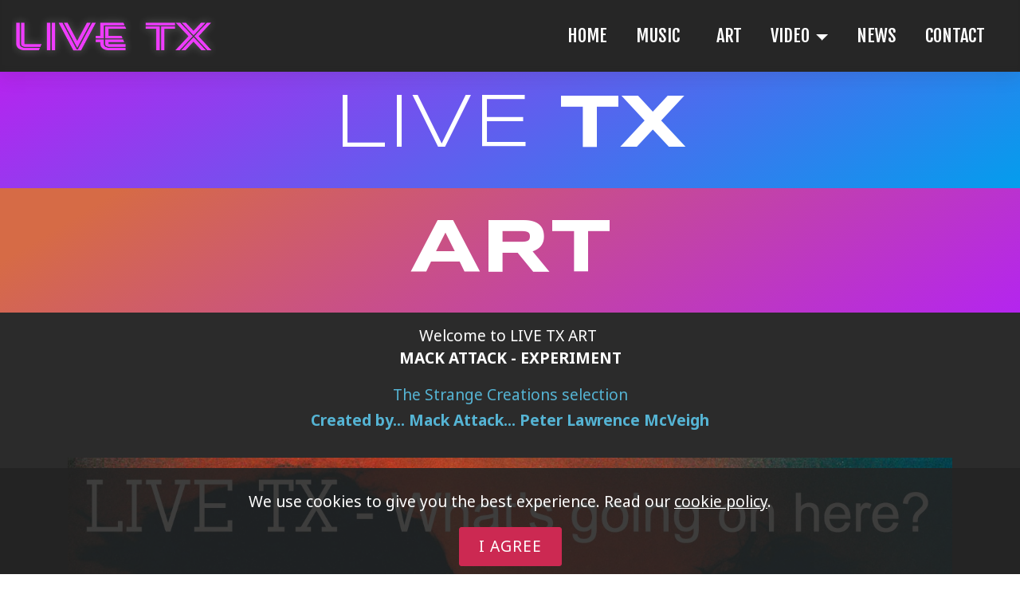

--- FILE ---
content_type: text/html
request_url: https://livetx.info/live-tx-art.html
body_size: 3500
content:
<!DOCTYPE html>
<html  >
<head>
  
  <meta charset="UTF-8">
  <meta http-equiv="X-UA-Compatible" content="IE=edge">
  
  <meta name="viewport" content="width=device-width, initial-scale=1, minimum-scale=1">
  <link rel="shortcut icon" href="assets/images/live-tx-icon.png" type="image/x-icon">
  <meta name="description" content="Live TX, Artwork, Peter Lawrence McVeigh, Liverpool Music, 1980's archive to 2023">
  
  
  <title>Live TX, Artwork, Peter Lawrence McVeigh, Liverpool Music, 1980's archive to 2023</title>
  <link rel="stylesheet" href="assets/web/assets/mobirise-icons/mobirise-icons.css">
  <link rel="stylesheet" href="assets/tether/tether.min.css">
  <link rel="stylesheet" href="assets/bootstrap/css/bootstrap.min.css">
  <link rel="stylesheet" href="assets/bootstrap/css/bootstrap-grid.min.css">
  <link rel="stylesheet" href="assets/bootstrap/css/bootstrap-reboot.min.css">
    <link rel="stylesheet" href="assets/popup-overlay-plugin/style.css">
  <link rel="stylesheet" href="assets/dropdown/css/style.css">
  <link rel="stylesheet" href="assets/socicon/css/styles.css">
  <link rel="stylesheet" href="assets/theme/css/style.css">
  <link rel="preload" href="https://fonts.googleapis.com/css?family=Syncopate:400,700&display=swap" as="style" onload="this.onload=null;this.rel='stylesheet'">
  <noscript><link rel="stylesheet" href="https://fonts.googleapis.com/css?family=Syncopate:400,700&display=swap"></noscript>
  <link rel="preload" href="https://fonts.googleapis.com/css?family=Noto+Sans:400,400i,700,700i&display=swap" as="style" onload="this.onload=null;this.rel='stylesheet'">
  <noscript><link rel="stylesheet" href="https://fonts.googleapis.com/css?family=Noto+Sans:400,400i,700,700i&display=swap"></noscript>
  <link rel="preload" href="https://fonts.googleapis.com/css?family=Roboto+Condensed:300,300i,400,400i,700,700i&display=swap" as="style" onload="this.onload=null;this.rel='stylesheet'">
  <noscript><link rel="stylesheet" href="https://fonts.googleapis.com/css?family=Roboto+Condensed:300,300i,400,400i,700,700i&display=swap"></noscript>
  <link rel="preload" href="https://fonts.googleapis.com/css?family=Fjalla+One:400&display=swap" as="style" onload="this.onload=null;this.rel='stylesheet'">
  <noscript><link rel="stylesheet" href="https://fonts.googleapis.com/css?family=Fjalla+One:400&display=swap"></noscript>
  <link rel="preload" as="style" href="assets/mobirise/css/mbr-additional.css?v=dcaoYG"><link rel="stylesheet" href="assets/mobirise/css/mbr-additional.css?v=dcaoYG" type="text/css">

  
  <script>let FF_FOUC_FIX;</script>
<!-- Google tag (gtag.js) -->
<script async src="https://www.googletagmanager.com/gtag/js?id=G-H8HCNYSHVS"></script>
<script>
  window.dataLayer = window.dataLayer || [];
  function gtag(){dataLayer.push(arguments);}
  gtag('js', new Date());

  gtag('config', 'G-H8HCNYSHVS');
</script>
  

</head>
<body>
  
  <section class="menu cid-ue4RwkYvZ9" once="menu" id="mobigarymenu1-nl">

    

    <nav class="navbar navbar-dropdown TopMenuUnderline navbar-expand-lg">

    
        
        <div class="container">
            <div class="navbar-brand">
                <span class="navbar-logo">
                    <a href="https://www.livetx.info">
                        <img src="assets/images/live-tx-logo-2.png" alt="Live TX, Electro Dream Waves, new music created by Peter McVeigh, Liverpool, LTX" title="" style="height: 4.4rem;">
                    </a>
                </span>
                
            </div>
            <button class="navbar-toggler" type="button" data-toggle="collapse" data-target="#navbarSupportedContent" aria-controls="navbarNavAltMarkup" aria-expanded="false" aria-label="Toggle navigation">
                <div class="hamburger">
                    <span></span>
                    <span></span>
                    <span></span>
                    <span></span>
                </div>
            </button>
            <div class="collapse navbar-collapse" id="navbarSupportedContent">
                <ul class="navbar-nav nav-dropdown nav-right" data-app-modern-menu="true"><li class="nav-item">
                        <a class="nav-link link text-white display-4" href="index.html">
                            HOME</a>
                    </li><li class="nav-item"><a class="nav-link link text-white text-primary display-4" href="live-tx-music.html">MUSIC</a></li><li class="nav-item"><a class="nav-link link text-white text-primary display-4" href="live-tx-art.html">&nbsp; ART</a></li><li class="nav-item dropdown"><a class="nav-link link text-white text-primary dropdown-toggle display-4" href="#" data-toggle="dropdown-submenu" aria-expanded="true">VIDEO</a><div class="dropdown-menu"><a class="text-white text-primary dropdown-item display-4" href="live-tx-video.html">VIDEOS 1</a><a class="text-white text-primary dropdown-item display-4" href="live-tx-video-2.html" aria-expanded="false">VIDEOS 2</a></div></li><li class="nav-item"><a class="nav-link link text-white text-primary display-4" href="live-tx-news.html">NEWS</a></li><li class="nav-item"><a class="nav-link link text-white text-primary display-4" href="contact.html">CONTACT</a></li></ul>
                
                
            </div>
        </div>
    </nav>

</section>

<section class="header18 cid-tgpErycDHN" id="header18-db">

    

    

    <div class="align-center container">
        <div class="row justify-content-center">
            <div class="col-12 col-lg-10">
                <h1 class="mbr-section-title mbr-fonts-style mbr-white mb-3 display-1">LIVE <strong>TX</strong></h1>
                
                
                
            </div>
        </div>
    </div>
</section>

<section class="header18 cid-tgpErysz4b" id="header18-dc">

    

    

    <div class="align-center container">
        <div class="row justify-content-center">
            <div class="col-12 col-lg-10">
                <h1 class="mbr-section-title mbr-fonts-style mbr-white mb-3 display-1"><strong>ART</strong></h1>
                
                
                
            </div>
        </div>
    </div>
</section>

<section class="content1 travelm4_content1 cid-tWFWgh5sSm" id="content1-ll">

	

	

	<div class="container">
		
		<div class="row">
			<div class="col-md-12">
				<p class="mbr-text mbr-fonts-style display-7">Welcome to LIVE TX ART&nbsp;<br><strong>MACK ATTACK - EXPERIMENT</strong></p>
			</div>
		</div>
	</div>
</section>

<section class="content5 cid-tWG02IuFS9" id="content5-ln">
    
    <div class="container">
        <div class="row justify-content-center">
            <div class="col-md-12 col-lg-12">
                
                
                <p class="mbr-text mbr-fonts-style display-7">The Strange Creations selection<br><strong>Created by... Mack Attack... Peter Lawrence McVeigh</strong><br></p>
            </div>
        </div>
    </div>
</section>

<section class="cid-tGana8nBQZ" id="image3-jb">

    

    <figure class="mbr-figure container">
            <div class="image-block" style="width: 100%;">
                <img src="assets/images/dream-tv.jpg" width="1400" alt="Dream TV by Live TX">
                
            </div>
    </figure>
</section>

<section class="content5 cid-uE9EWcwWCk" id="content5-nw">
    
    <div class="container">
        <div class="row justify-content-center">
            <div class="col-md-12 col-lg-12">
                
                
                <p class="mbr-text mbr-fonts-style display-5">LIVE TX LIGHTING DESIGNS<br></p>
            </div>
        </div>
    </div>
</section>

<section class="cid-uE9DX2njoG" id="image3-nv">

    

    <figure class="mbr-figure container">
            <div class="image-block" style="width: 100%;">
                <img src="assets/images/mack-lamp-dream-tv.jpg" width="1400" alt="Mack Lamp Dream TV lighting by Peter Lawrence McVeigh - Live TX">
                
            </div>
    </figure>
</section>

<section class="content5 cid-uE9HJKktyx" id="content5-nx">
    
    <div class="container">
        <div class="row justify-content-center">
            <div class="col-md-12 col-lg-12">
                
                
                <p class="mbr-text mbr-fonts-style display-5">3D ART - HEAD IN THE TELLY<br></p>
            </div>
        </div>
    </div>
</section>

<section class="cid-uDmqaPASBH" id="image3-nu">

    

    <figure class="mbr-figure container">
            <div class="image-block" style="width: 100%;">
                <img src="assets/images/head-in-the-telly.jpg" width="1400" alt="Live TX -  Peter Lawrence McVeigh - Head in the Telly">
                
            </div>
    </figure>
</section>

<section class="content5 cid-uE9Ndi6dFc" id="content5-nz">
    
    <div class="container">
        <div class="row justify-content-center">
            <div class="col-md-12 col-lg-12">
                
                
                <p class="mbr-text mbr-fonts-style display-7">A world of strange images display below... All the artwork was created using paper, crayons and also 35mm film.<br></p>
            </div>
        </div>
    </div>
</section>

<section class="content5 cid-uE9KsklKHM" id="content5-ny">
    
    <div class="container">
        <div class="row justify-content-center">
            <div class="col-md-12 col-lg-12">
                
                
                <p class="mbr-text mbr-fonts-style display-5">PETER LAWRENCE MCVEIGH<br>THE STRANGE ART ARCHIVE<br></p>
            </div>
        </div>
    </div>
</section>

<section class="content5 cid-uE9PDR89cu" id="content5-o0">
    
    <div class="container">
        <div class="row justify-content-center">
            <div class="col-md-12 col-lg-12">
                
                
                <p class="mbr-text mbr-fonts-style display-7">A collection of art and photographic experimental work below...<br></p>
            </div>
        </div>
    </div>
</section>

<section class="cid-tgrbKJC25k" id="image3-ei">

    

    <figure class="mbr-figure container">
            <div class="image-block" style="width: 100%;">
                <img src="assets/images/dark-colours.jpg" width="1400" alt="">
                
            </div>
    </figure>
</section>

<section class="cid-tgrava9Boj" id="image3-ed">

    

    <figure class="mbr-figure container">
            <div class="image-block" style="width: 100%;">
                <img src="assets/images/3rd-eye.jpg" width="1400" alt="">
                
            </div>
    </figure>
</section>

<section class="cid-tGanVdhFU3" id="image3-jc">

    

    <figure class="mbr-figure container">
            <div class="image-block" style="width: 100%;">
                <img src="assets/images/spooky.jpg" width="1400" alt="Spooky - Live TX">
                
            </div>
    </figure>
</section>

<section class="cid-tGaoj40nvS" id="image3-jd">

    

    <figure class="mbr-figure container">
            <div class="image-block" style="width: 100%;">
                <img src="assets/images/lofty.jpg" width="1400" alt="Lofty Head Bucket - Live TX">
                
            </div>
    </figure>
</section>

<section class="cid-tgr9turNy9" id="image3-ec">

    

    <figure class="mbr-figure container">
            <div class="image-block" style="width: 100%;">
                <img src="assets/images/01-live-tx.jpg" width="1400" alt="">
                
            </div>
    </figure>
</section>

<section class="cid-tgrb71010V" id="image3-ee">

    

    <figure class="mbr-figure container">
            <div class="image-block" style="width: 100%;">
                <img src="assets/images/australia.jpg" width="1400" alt="">
                
            </div>
    </figure>
</section>

<section class="cid-tgrbgxabQ0" id="image3-ef">

    

    <figure class="mbr-figure container">
            <div class="image-block" style="width: 100%;">
                <img src="assets/images/box-head.jpg" width="1400" alt="">
                
            </div>
    </figure>
</section>

<section class="cid-tgrbpYOQnH" id="image3-eg">

    

    <figure class="mbr-figure container">
            <div class="image-block" style="width: 100%;">
                <img src="assets/images/cdi-central.jpg" width="1400" alt="">
                
            </div>
    </figure>
</section>

<section class="cid-tgrbA91CBb" id="image3-eh">

    

    <figure class="mbr-figure container">
            <div class="image-block" style="width: 100%;">
                <img src="assets/images/d18-1996.jpg" width="1400" alt="">
                
            </div>
    </figure>
</section>

<section class="cid-tgrbQRdnhH" id="image3-ej">

    

    <figure class="mbr-figure container">
            <div class="image-block" style="width: 100%;">
                <img src="assets/images/first-eye.jpg" width="1400" alt="">
                
            </div>
    </figure>
</section>

<section class="cid-tgrbYaF75q" id="image3-ek">

    

    <figure class="mbr-figure container">
            <div class="image-block" style="width: 100%;">
                <img src="assets/images/i-dream-spaceships.jpg" width="1400" alt="">
                
            </div>
    </figure>
</section>

<section class="cid-tgrcaQXOZO" id="image3-el">

    

    <figure class="mbr-figure container">
            <div class="image-block" style="width: 100%;">
                <img src="assets/images/i-dream-tv.jpg" width="1400" alt="">
                
            </div>
    </figure>
</section>

<section class="cid-tgrciykerf" id="image3-em">

    

    <figure class="mbr-figure container">
            <div class="image-block" style="width: 100%;">
                <img src="assets/images/insp.jpg" width="1400" alt="">
                
            </div>
    </figure>
</section>

<section class="cid-tgrcqMqg1e" id="image3-en">

    

    <figure class="mbr-figure container">
            <div class="image-block" style="width: 100%;">
                <img src="assets/images/looking-through-the-window-into-the-magic-box.jpg" width="1400" alt="">
                
            </div>
    </figure>
</section>

<section class="cid-tgrcDJLDxH" id="image3-eo">

    

    <figure class="mbr-figure container">
            <div class="image-block" style="width: 100%;">
                <img src="assets/images/loopy.jpg" width="1400" alt="">
                
            </div>
    </figure>
</section>

<section class="cid-tgrcL2PvMy" id="image3-ep">

    

    <figure class="mbr-figure container">
            <div class="image-block" style="width: 100%;">
                <img src="assets/images/lust.jpg" width="1400" alt="">
                
            </div>
    </figure>
</section>

<section class="cid-tgrcRVZ99t" id="image3-eq">

    

    <figure class="mbr-figure container">
            <div class="image-block" style="width: 100%;">
                <img src="assets/images/mlk.jpg" width="1400" alt="">
                
            </div>
    </figure>
</section>

<section class="cid-tgrcZVE3Hj" id="image3-er">

    

    <figure class="mbr-figure container">
            <div class="image-block" style="width: 100%;">
                <img src="assets/images/mr-cubes-magic-mirror.jpg" width="1400" alt="">
                
            </div>
    </figure>
</section>

<section class="cid-tgrd6xSCQT" id="image3-es">

    

    <figure class="mbr-figure container">
            <div class="image-block" style="width: 100%;">
                <img src="assets/images/nature-gazing.jpg" width="1400" alt="">
                
            </div>
    </figure>
</section>

<section class="cid-tgrde18BMT" id="image3-et">

    

    <figure class="mbr-figure container">
            <div class="image-block" style="width: 100%;">
                <img src="assets/images/org-eye.jpg" width="1400" alt="">
                
            </div>
    </figure>
</section>

<section class="cid-tgrdl9hwY8" id="image3-eu">

    

    <figure class="mbr-figure container">
            <div class="image-block" style="width: 100%;">
                <img src="assets/images/pleasure-room.jpg" width="1400" alt="">
                
            </div>
    </figure>
</section>

<section class="cid-tgrdrV8qcE" id="image3-ev">

    

    <figure class="mbr-figure container">
            <div class="image-block" style="width: 100%;">
                <img src="assets/images/rons-bliss.jpg" width="1400" alt="">
                
            </div>
    </figure>
</section>

<section class="cid-tgrdzCKPkf" id="image3-ew">

    

    <figure class="mbr-figure container">
            <div class="image-block" style="width: 100%;">
                <img src="assets/images/sun-hi-joy.jpg" width="1400" alt="">
                
            </div>
    </figure>
</section>

<section class="cid-tgrdKnZG1J" id="image3-ex">

    

    <figure class="mbr-figure container">
            <div class="image-block" style="width: 100%;">
                <img src="assets/images/surfing.jpg" width="1400" alt="">
                
            </div>
    </figure>
</section>

<section class="cid-tgrdS0NALi" id="image3-ey">

    

    <figure class="mbr-figure container">
            <div class="image-block" style="width: 100%;">
                <img src="assets/images/the-devil-inside.jpg" width="1400" alt="">
                
            </div>
    </figure>
</section>

<section class="cid-tgrdY9U9f9" id="image3-ez">

    

    <figure class="mbr-figure container">
            <div class="image-block" style="width: 100%;">
                <img src="assets/images/the-dreams-of-scientists.jpg" width="1400" alt="">
                
            </div>
    </figure>
</section>

<section class="cid-tgre3Cut30" id="image3-f0">

    

    <figure class="mbr-figure container">
            <div class="image-block" style="width: 100%;">
                <img src="assets/images/the-family.jpg" width="1400" alt="">
                
            </div>
    </figure>
</section>

<section class="cid-tgreah13QG" id="image3-f1">

    

    <figure class="mbr-figure container">
            <div class="image-block" style="width: 100%;">
                <img src="assets/images/things-change.jpg" width="1400" alt="">
                
            </div>
    </figure>
</section>

<section class="cid-tgrefTLpL9" id="image3-f2">

    

    <figure class="mbr-figure container">
            <div class="image-block" style="width: 100%;">
                <img src="assets/images/thinking-about-stuff.jpg" width="1400" alt="">
                
            </div>
    </figure>
</section>

<section class="cid-tgrekoUbjZ" id="image3-f3">

    

    <figure class="mbr-figure container">
            <div class="image-block" style="width: 100%;">
                <img src="assets/images/tune.jpg" width="1400" alt="">
                
            </div>
    </figure>
</section>

<section class="cid-tPvpfIF2Dm" id="social-buttons2-kv">

    

    

    <div class="container">
        <div class="media-container-row">
            <div class="mb-0 col-md-8 align-center">
                
                
                <div class="social-list pt-4">
                    <a href="https://www.facebook.com/macker.bootle" target="_blank">
                        <span class="mbr-iconfont mbr-iconfont-social socicon-facebook socicon"></span>
                    </a>
                    <a href="https://twitter.com/LiveTransmissi2" target="_blank">
                        <span class="mbr-iconfont mbr-iconfont-social socicon-twitter socicon" style="font-size: 29px;"></span>
                    </a>
                    <a href="https://www.instagram.com/livetxmusic/" target="_blank">
                        <span class="mbr-iconfont mbr-iconfont-social socicon-instagram socicon"></span>
                    </a>
                    <a href="https://www.youtube.com/user/LiveTXuk" target="_blank">
                        <span class="mbr-iconfont mbr-iconfont-social socicon-youtube socicon" style=""></span>
                    </a>
                    <a href="https://plus.google.com" target="_blank">
                        
                    </a>
                    <a href="https://www.behance.net" target="_blank">
                        
                    </a>
                </div>
            </div>
        </div>
    </div>
</section>

<section class="cid-tgq05xUE9n" id="footer1-e4">

    

    

    <div class="container">
        <div class="media-container-row content text-white">
            <div class="col-12 col-md-3">
                <div class="media-wrap">
                    <a href="https://www.livetx.info">
                        <img src="assets/images/logo-bottom-of-page.png" alt="Live TX, Liverpool Music, Peter McVeigh, Electro Dream Waves, I Love 1980's" title="Live TX">
                    </a>
                </div>
            </div>
            <div class="col-12 col-md-3 mbr-fonts-style display-2">
                <h5 class="pb-3">LOCATION</h5>
                <p class="mbr-text"><strong>LIVE TX</strong><br>Liverpool<br>Merseyside<br>UK</p>
            </div>
            <div class="col-12 col-md-3 mbr-fonts-style display-2">
                <h5 class="pb-3">LINKS<br></h5>
                <p class="mbr-text"><a href="index.html" class="text-white">Live TX intro</a><br><a href="live-tx-music.html" class="text-white text-primary">Music</a><br><a href="live-tx-art.html" class="text-white text-primary">Artwork</a><br><a href="live-tx-video.html" class="text-white text-primary">Video</a><br><a href="live-tx-news.html" class="text-white">News</a><br><a href="live-tx-links.html" class="text-white text-primary">Links</a><em></em></p>
            </div>
            <div class="col-12 col-md-3 mbr-fonts-style display-2">
                <h5 class="pb-3">CONTACT</h5>
                <p class="mbr-text"><a href="contact.html" class="text-white text-primary">Contact <strong>Live TX</strong></a><br></p>
            </div>
        </div>
        <div class="footer-lower">
            <div class="media-container-row">
                <div class="col-sm-12">
                    <hr>
                </div>
            </div>
            <div class="media-container-row mbr-white">                
                <div class="col-sm-6 copyright">
                  
                                      <p class="mbr-text mbr-fonts-style display-4">LIVE TX<br><br>Email : <a href="mailto:livetx@yahoo.com" class="text-primary">livetx@yahoo.com</a><br><a href="https://www.glowdesigns.info/" target="_blank"><br></a></p>
                </div>
                <div class="col-md-6">
                    
                </div>
            </div>
        </div>
    </div>
</section>


<script src="assets/web/assets/jquery/jquery.min.js"></script>
  <script src="assets/popper/popper.min.js"></script>
  <script src="assets/tether/tether.min.js"></script>
  <script src="assets/bootstrap/js/bootstrap.min.js"></script>
  <script src="assets/web/assets/cookies-alert-plugin/cookies-alert-core.js"></script>
  <script src="assets/web/assets/cookies-alert-plugin/cookies-alert-script.js"></script>
  <script src="assets/smoothscroll/smooth-scroll.js"></script>
      <script src="assets/dropdown/js/nav-dropdown.js"></script>
  <script src="assets/dropdown/js/navbar-dropdown.js"></script>
  <script src="assets/touchswipe/jquery.touch-swipe.min.js"></script>
  <script src="assets/sociallikes/social-likes.js"></script>
  <script src="assets/theme/js/script.js"></script>
  
  
  
<input name="cookieData" type="hidden" data-cookie-cookiesAlertType='false' data-cookie-customDialogSelector='null' data-cookie-colorText='#ffffff' data-cookie-colorBg='rgb(35, 35, 35)' data-cookie-opacityOverlay='80' data-cookie-bgOpacity='87' data-cookie-textButton='I AGREE' data-cookie-rejectText='Reject' data-cookie-colorButton='#cc2952' data-cookie-rejectColor='#ffffff' data-cookie-colorLink='#ffffff' data-cookie-underlineLink='true' data-cookie-text="We use cookies to give you the best experience. Read our <a href='privacy.html'>cookie policy</a>.">
   <div id="scrollToTop" class="scrollToTop mbr-arrow-up"><a style="text-align: center;"><i class="mbr-arrow-up-icon mbr-arrow-up-icon-cm cm-icon cm-icon-smallarrow-up"></i></a></div>
  
</body>
</html>

--- FILE ---
content_type: text/css
request_url: https://livetx.info/assets/mobirise/css/mbr-additional.css?v=dcaoYG
body_size: 12417
content:
body {
  font-family: DM Sans;
}
.display-1 {
  font-family: 'Syncopate', sans-serif;
  font-size: 6rem;
}
.display-1 > .mbr-iconfont {
  font-size: 9.6rem;
}
.display-2 {
  font-family: 'Noto Sans', sans-serif;
  font-size: 1rem;
  line-height: 1.3;
}
.display-2 > .mbr-iconfont {
  font-size: 1.6rem;
}
.display-4 {
  font-family: 'Fjalla One', sans-serif;
  font-size: 1.4rem;
  line-height: 1.2;
}
.display-4 > .mbr-iconfont {
  font-size: 2.24rem;
}
.display-5 {
  font-family: 'Roboto Condensed', sans-serif;
  font-size: 2rem;
  line-height: 1.4;
}
.display-5 > .mbr-iconfont {
  font-size: 3.2rem;
}
.display-7 {
  font-family: 'Noto Sans', sans-serif;
  font-size: 1.2rem;
}
.display-7 > .mbr-iconfont {
  font-size: 1.92rem;
}
/* ---- Fluid typography for mobile devices ---- */
/* 1.4 - font scale ratio ( bootstrap == 1.42857 ) */
/* 100vw - current viewport width */
/* (48 - 20)  48 == 48rem == 768px, 20 == 20rem == 320px(minimal supported viewport) */
/* 0.65 - min scale variable, may vary */
@media (max-width: 768px) {
  .display-1 {
    font-size: 4.8rem;
    font-size: calc( 2.75rem + (6 - 2.75) * ((100vw - 20rem) / (48 - 20)));
    line-height: calc( 1.4 * (2.75rem + (6 - 2.75) * ((100vw - 20rem) / (48 - 20))));
  }
  .display-2 {
    font-size: 0.8rem;
    font-size: calc( 1rem + (1 - 1) * ((100vw - 20rem) / (48 - 20)));
    line-height: calc( 1.4 * (1rem + (1 - 1) * ((100vw - 20rem) / (48 - 20))));
  }
  .display-4 {
    font-size: 1.12rem;
    font-size: calc( 1.14rem + (1.4 - 1.14) * ((100vw - 20rem) / (48 - 20)));
    line-height: calc( 1.4 * (1.14rem + (1.4 - 1.14) * ((100vw - 20rem) / (48 - 20))));
  }
  .display-5 {
    font-size: 1.6rem;
    font-size: calc( 1.35rem + (2 - 1.35) * ((100vw - 20rem) / (48 - 20)));
    line-height: calc( 1.4 * (1.35rem + (2 - 1.35) * ((100vw - 20rem) / (48 - 20))));
  }
}
/* Buttons */
.btn {
  padding: 1rem 3rem;
  border-radius: 3px;
}
.btn-sm {
  padding: 0.6rem 1.5rem;
  border-radius: 3px;
}
.btn-md {
  padding: 1rem 2.6rem;
  border-radius: 6px;
}
.btn-lg {
  padding: 1.2rem 3.2rem;
  border-radius: 6px;
}
.bg-primary {
  background-color: #149dcc !important;
}
.bg-success {
  background-color: #65a48e !important;
}
.bg-info {
  background-color: #767676 !important;
}
.bg-warning {
  background-color: #767676 !important;
}
.bg-danger {
  background-color: #cc2952 !important;
}
.btn-primary,
.btn-primary:active {
  background-color: #149dcc !important;
  border-color: #149dcc !important;
  color: #ffffff !important;
}
.btn-primary:hover,
.btn-primary:focus,
.btn-primary.focus,
.btn-primary.active {
  color: #ffffff !important;
  background-color: #0d6786 !important;
  border-color: #0d6786 !important;
}
.btn-primary.disabled,
.btn-primary:disabled {
  color: #ffffff !important;
  background-color: #0d6786 !important;
  border-color: #0d6786 !important;
}
.btn-secondary,
.btn-secondary:active {
  background-color: #149dcc !important;
  border-color: #149dcc !important;
  color: #ffffff !important;
}
.btn-secondary:hover,
.btn-secondary:focus,
.btn-secondary.focus,
.btn-secondary.active {
  color: #ffffff !important;
  background-color: #0d6786 !important;
  border-color: #0d6786 !important;
}
.btn-secondary.disabled,
.btn-secondary:disabled {
  color: #ffffff !important;
  background-color: #0d6786 !important;
  border-color: #0d6786 !important;
}
.btn-info,
.btn-info:active {
  background-color: #767676 !important;
  border-color: #767676 !important;
  color: #ffffff !important;
}
.btn-info:hover,
.btn-info:focus,
.btn-info.focus,
.btn-info.active {
  color: #ffffff !important;
  background-color: #505050 !important;
  border-color: #505050 !important;
}
.btn-info.disabled,
.btn-info:disabled {
  color: #ffffff !important;
  background-color: #505050 !important;
  border-color: #505050 !important;
}
.btn-success,
.btn-success:active {
  background-color: #65a48e !important;
  border-color: #65a48e !important;
  color: #ffffff !important;
}
.btn-success:hover,
.btn-success:focus,
.btn-success.focus,
.btn-success.active {
  color: #ffffff !important;
  background-color: #467666 !important;
  border-color: #467666 !important;
}
.btn-success.disabled,
.btn-success:disabled {
  color: #ffffff !important;
  background-color: #467666 !important;
  border-color: #467666 !important;
}
.btn-warning,
.btn-warning:active {
  background-color: #767676 !important;
  border-color: #767676 !important;
  color: #ffffff !important;
}
.btn-warning:hover,
.btn-warning:focus,
.btn-warning.focus,
.btn-warning.active {
  color: #ffffff !important;
  background-color: #505050 !important;
  border-color: #505050 !important;
}
.btn-warning.disabled,
.btn-warning:disabled {
  color: #ffffff !important;
  background-color: #505050 !important;
  border-color: #505050 !important;
}
.btn-danger,
.btn-danger:active {
  background-color: #cc2952 !important;
  border-color: #cc2952 !important;
  color: #ffffff !important;
}
.btn-danger:hover,
.btn-danger:focus,
.btn-danger.focus,
.btn-danger.active {
  color: #ffffff !important;
  background-color: #8c1c38 !important;
  border-color: #8c1c38 !important;
}
.btn-danger.disabled,
.btn-danger:disabled {
  color: #ffffff !important;
  background-color: #8c1c38 !important;
  border-color: #8c1c38 !important;
}
.btn-white {
  color: #333333 !important;
}
.btn-white,
.btn-white:active {
  background-color: #ffffff !important;
  border-color: #ffffff !important;
  color: #808080 !important;
}
.btn-white:hover,
.btn-white:focus,
.btn-white.focus,
.btn-white.active {
  color: #808080 !important;
  background-color: #d9d9d9 !important;
  border-color: #d9d9d9 !important;
}
.btn-white.disabled,
.btn-white:disabled {
  color: #808080 !important;
  background-color: #d9d9d9 !important;
  border-color: #d9d9d9 !important;
}
.btn-black,
.btn-black:active {
  background-color: #333333 !important;
  border-color: #333333 !important;
  color: #ffffff !important;
}
.btn-black:hover,
.btn-black:focus,
.btn-black.focus,
.btn-black.active {
  color: #ffffff !important;
  background-color: #0d0d0d !important;
  border-color: #0d0d0d !important;
}
.btn-black.disabled,
.btn-black:disabled {
  color: #ffffff !important;
  background-color: #0d0d0d !important;
  border-color: #0d0d0d !important;
}
.btn-primary-outline,
.btn-primary-outline:active {
  background: none;
  border-color: #0b566f;
  color: #0b566f;
}
.btn-primary-outline:hover,
.btn-primary-outline:focus,
.btn-primary-outline.focus,
.btn-primary-outline.active {
  color: #ffffff;
  background-color: #149dcc;
  border-color: #149dcc;
}
.btn-primary-outline.disabled,
.btn-primary-outline:disabled {
  color: #ffffff !important;
  background-color: #149dcc !important;
  border-color: #149dcc !important;
}
.btn-secondary-outline,
.btn-secondary-outline:active {
  background: none;
  border-color: #0b566f;
  color: #0b566f;
}
.btn-secondary-outline:hover,
.btn-secondary-outline:focus,
.btn-secondary-outline.focus,
.btn-secondary-outline.active {
  color: #ffffff;
  background-color: #149dcc;
  border-color: #149dcc;
}
.btn-secondary-outline.disabled,
.btn-secondary-outline:disabled {
  color: #ffffff !important;
  background-color: #149dcc !important;
  border-color: #149dcc !important;
}
.btn-info-outline,
.btn-info-outline:active {
  background: none;
  border-color: #434343;
  color: #434343;
}
.btn-info-outline:hover,
.btn-info-outline:focus,
.btn-info-outline.focus,
.btn-info-outline.active {
  color: #ffffff;
  background-color: #767676;
  border-color: #767676;
}
.btn-info-outline.disabled,
.btn-info-outline:disabled {
  color: #ffffff !important;
  background-color: #767676 !important;
  border-color: #767676 !important;
}
.btn-success-outline,
.btn-success-outline:active {
  background: none;
  border-color: #3d6658;
  color: #3d6658;
}
.btn-success-outline:hover,
.btn-success-outline:focus,
.btn-success-outline.focus,
.btn-success-outline.active {
  color: #ffffff;
  background-color: #65a48e;
  border-color: #65a48e;
}
.btn-success-outline.disabled,
.btn-success-outline:disabled {
  color: #ffffff !important;
  background-color: #65a48e !important;
  border-color: #65a48e !important;
}
.btn-warning-outline,
.btn-warning-outline:active {
  background: none;
  border-color: #434343;
  color: #434343;
}
.btn-warning-outline:hover,
.btn-warning-outline:focus,
.btn-warning-outline.focus,
.btn-warning-outline.active {
  color: #ffffff;
  background-color: #767676;
  border-color: #767676;
}
.btn-warning-outline.disabled,
.btn-warning-outline:disabled {
  color: #ffffff !important;
  background-color: #767676 !important;
  border-color: #767676 !important;
}
.btn-danger-outline,
.btn-danger-outline:active {
  background: none;
  border-color: #771830;
  color: #771830;
}
.btn-danger-outline:hover,
.btn-danger-outline:focus,
.btn-danger-outline.focus,
.btn-danger-outline.active {
  color: #ffffff;
  background-color: #cc2952;
  border-color: #cc2952;
}
.btn-danger-outline.disabled,
.btn-danger-outline:disabled {
  color: #ffffff !important;
  background-color: #cc2952 !important;
  border-color: #cc2952 !important;
}
.btn-black-outline,
.btn-black-outline:active {
  background: none;
  border-color: #000000;
  color: #000000;
}
.btn-black-outline:hover,
.btn-black-outline:focus,
.btn-black-outline.focus,
.btn-black-outline.active {
  color: #ffffff;
  background-color: #333333;
  border-color: #333333;
}
.btn-black-outline.disabled,
.btn-black-outline:disabled {
  color: #ffffff !important;
  background-color: #333333 !important;
  border-color: #333333 !important;
}
.btn-white-outline,
.btn-white-outline:active,
.btn-white-outline.active {
  background: none;
  border-color: #ffffff;
  color: #ffffff;
}
.btn-white-outline:hover,
.btn-white-outline:focus,
.btn-white-outline.focus {
  color: #333333;
  background-color: #ffffff;
  border-color: #ffffff;
}
.text-primary {
  color: #149dcc !important;
}
.text-secondary {
  color: #149dcc !important;
}
.text-success {
  color: #65a48e !important;
}
.text-info {
  color: #767676 !important;
}
.text-warning {
  color: #767676 !important;
}
.text-danger {
  color: #cc2952 !important;
}
.text-white {
  color: #ffffff !important;
}
.text-black {
  color: #000000 !important;
}
a.text-primary:hover,
a.text-primary:focus {
  color: #0b566f !important;
}
a.text-secondary:hover,
a.text-secondary:focus {
  color: #0b566f !important;
}
a.text-success:hover,
a.text-success:focus {
  color: #3d6658 !important;
}
a.text-info:hover,
a.text-info:focus {
  color: #434343 !important;
}
a.text-warning:hover,
a.text-warning:focus {
  color: #434343 !important;
}
a.text-danger:hover,
a.text-danger:focus {
  color: #771830 !important;
}
a.text-white:hover,
a.text-white:focus {
  color: #b3b3b3 !important;
}
a.text-black:hover,
a.text-black:focus {
  color: #4d4d4d !important;
}
.alert-success {
  background-color: #70c770;
}
.alert-info {
  background-color: #767676;
}
.alert-warning {
  background-color: #767676;
}
.alert-danger {
  background-color: #cc2952;
}
.mbr-section-btn a.btn:not(.btn-form):hover,
.mbr-section-btn a.btn:not(.btn-form):focus {
  box-shadow: none !important;
}
.mbr-gallery-filter li.active .btn {
  background-color: #149dcc;
  border-color: #149dcc;
  color: #ffffff;
}
.mbr-gallery-filter li.active .btn:focus {
  box-shadow: none;
}
a,
a:hover {
  color: #149dcc;
}
.mbr-plan-header.bg-primary .mbr-plan-subtitle,
.mbr-plan-header.bg-primary .mbr-plan-price-desc {
  color: #b4e6f8;
}
.mbr-plan-header.bg-success .mbr-plan-subtitle,
.mbr-plan-header.bg-success .mbr-plan-price-desc {
  color: #b5d3c9;
}
.mbr-plan-header.bg-info .mbr-plan-subtitle,
.mbr-plan-header.bg-info .mbr-plan-price-desc {
  color: #b6b6b6;
}
.mbr-plan-header.bg-warning .mbr-plan-subtitle,
.mbr-plan-header.bg-warning .mbr-plan-price-desc {
  color: #b6b6b6;
}
.mbr-plan-header.bg-danger .mbr-plan-subtitle,
.mbr-plan-header.bg-danger .mbr-plan-price-desc {
  color: #f5ccd6;
}
/* Scroll to top button*/
.form-control {
  font-family: 'Noto Sans', sans-serif;
  font-size: 1.2rem;
}
.form-control > .mbr-iconfont {
  font-size: 1.92rem;
}
blockquote {
  border-color: #149dcc;
}
/* Forms */
.mbr-form .btn {
  margin: .4rem 0;
}
.jq-selectbox li:hover,
.jq-selectbox li.selected {
  background-color: #149dcc;
  color: #ffffff;
}
.jq-selectbox .jq-selectbox__trigger-arrow,
.jq-number__spin.minus:after,
.jq-number__spin.plus:after {
  transition: 0.4s;
  border-top-color: gray !important;
  border-bottom-color: gray !important;
}
.jq-selectbox:hover .jq-selectbox__trigger-arrow,
.jq-number__spin.minus:hover:after,
.jq-number__spin.plus:hover:after {
  border-top-color: #149dcc;
  border-bottom-color: #149dcc;
}
.xdsoft_datetimepicker .xdsoft_calendar td.xdsoft_default,
.xdsoft_datetimepicker .xdsoft_calendar td.xdsoft_current,
.xdsoft_datetimepicker .xdsoft_timepicker .xdsoft_time_box > div > div.xdsoft_current {
  color: #ffffff !important;
  background-color: #149dcc !important;
  box-shadow: none !important;
}
.xdsoft_datetimepicker .xdsoft_calendar td:hover,
.xdsoft_datetimepicker .xdsoft_timepicker .xdsoft_time_box > div > div:hover {
  color: #ffffff !important;
  background: #149dcc !important;
  box-shadow: none !important;
}
.lazy-bg {
  background-image: none !important;
}
.lazy-placeholder:not(section),
.lazy-none {
  display: block;
  position: relative;
  padding-bottom: 56.25%;
  width: 100%;
  height: auto;
}
iframe.lazy-placeholder,
.lazy-placeholder:after {
  content: '';
  position: absolute;
  width: 200px;
  height: 200px;
  background: transparent no-repeat center;
  background-size: contain;
  top: 50%;
  left: 50%;
  transform: translateX(-50%) translateY(-50%);
  background-image: url("data:image/svg+xml;charset=UTF-8,%3csvg width='32' height='32' viewBox='0 0 64 64' xmlns='http://www.w3.org/2000/svg' stroke='%23149dcc' %3e%3cg fill='none' fill-rule='evenodd'%3e%3cg transform='translate(16 16)' stroke-width='2'%3e%3ccircle stroke-opacity='.5' cx='16' cy='16' r='16'/%3e%3cpath d='M32 16c0-9.94-8.06-16-16-16'%3e%3canimateTransform attributeName='transform' type='rotate' from='0 16 16' to='360 16 16' dur='1s' repeatCount='indefinite'/%3e%3c/path%3e%3c/g%3e%3c/g%3e%3c/svg%3e");
}
section.lazy-placeholder:after {
  opacity: 0.5;
}
.cid-ue4RwkYvZ9 .dropdown-item:before {
  font-family: MobiriseIcons !important;
  content: '\e966';
  display: inline-block;
  width: 0;
  position: absolute;
  left: 1rem;
  top: 0.5rem;
  margin-right: 0.5rem;
  line-height: 1;
  font-size: inherit;
  vertical-align: middle;
  text-align: center;
  overflow: hidden ;
  -webkit-transform: scale(0, 1);
  transform: scale(0, 1);
  -webkit-transition: all 0.25s ease-in-out;
  -moz-transition: all 0.25s ease-in-out;
  transition: all 0.25s ease-in-out;
}
.cid-ue4RwkYvZ9 .display-2 {
  font-size: 2rem;
}
.cid-ue4RwkYvZ9 .navbar-collapse {
  justify-content: space-between;
  z-index: 1;
  align-items: center;
}
@media (max-width: 991px) {
  .cid-ue4RwkYvZ9 .icons-menu {
    padding: 1rem 0!important;
  }
  .cid-ue4RwkYvZ9 .dropdown-item {
    line-height: 1.5;
    padding-top: 0rem !important;
    padding-right: 0rem !important;
    padding-bottom: 0rem !important;
    padding-left: 0rem !important;
    border-bottom-right-radius: 0rem !important;
    border-top-right-radius: 0rem !important;
    border-bottom-left-radius: 0rem !important;
    border-top-left-radius: 0rem !important;
  }
  .cid-ue4RwkYvZ9 .dropdown-item:hover {
    color: #149dcc !important;
  }
  .cid-ue4RwkYvZ9 .navbar-collapse {
    justify-content: space-between;
    z-index: 1;
    padding-bottom: 10px;
  }
  .cid-ue4RwkYvZ9.collapsed .nav-item .nav-link::before {
    display: none;
  }
  .cid-ue4RwkYvZ9.collapsed.opened .dropdown-menu {
    top: 0;
  }
  .cid-ue4RwkYvZ9.collapsed .dropdown-menu .dropdown-submenu {
    left: 0 !important;
  }
  .cid-ue4RwkYvZ9.collapsed .dropdown-menu .dropdown-item:after {
    right: auto;
  }
  .cid-ue4RwkYvZ9.collapsed .dropdown-menu .dropdown-toggle[data-toggle="dropdown-submenu"]:after {
    margin-top: 0;
    position: inherit;
    right: 0;
    top: 50%;
    display: inline-block;
    width: 0;
    height: 0;
    margin-left: .3em;
    vertical-align: middle;
    content: "";
    border-top: .30em solid;
    border-right: .30em solid transparent;
    border-left: .30em solid transparent;
  }
  .cid-ue4RwkYvZ9.collapsed ul.navbar-nav li {
    margin: auto;
  }
  .cid-ue4RwkYvZ9.collapsed .dropdown-menu .dropdown-item {
    padding: .25rem 1.5rem;
    text-align: center;
  }
  .cid-ue4RwkYvZ9.collapsed .icons-menu {
    margin: auto;
  }
  .cid-ue4RwkYvZ9 .navbar .topLineDivSettings {
    display: none;
  }
  .cid-ue4RwkYvZ9 .navbar.navbar-short {
    background: #262626 !important;
    min-height: 10px !important;
  }
  .cid-ue4RwkYvZ9 .navbar.navbar-short .topLineDivSettings {
    display: none;
  }
  .cid-ue4RwkYvZ9 .navbar.navbar-short .navbar-logo img {
    height: 3.0rem !important;
  }
  .cid-ue4RwkYvZ9 .navbar .navbar-brand {
    padding-left: 10px;
    padding-top: 10px;
    padding-bottom: 10px;
  }
  .cid-ue4RwkYvZ9 .dropdown-menu {
    padding-top: 0;
    min-width: 5rem;
  }
}
@media (max-width: 991px) and (max-width: 991px) {
  .cid-ue4RwkYvZ9 .nav-item .nav-link::before {
    display: none;
  }
  .cid-ue4RwkYvZ9.opened .dropdown-menu {
    top: 0;
  }
  .cid-ue4RwkYvZ9 .dropdown-menu {
    top: 0;
  }
  .cid-ue4RwkYvZ9 .dropdown-menu .dropdown-submenu {
    left: 0 !important;
  }
  .cid-ue4RwkYvZ9 .dropdown-menu .dropdown-item:after {
    right: auto;
  }
  .cid-ue4RwkYvZ9 .dropdown-menu .dropdown-toggle[data-toggle="dropdown-submenu"]:after {
    margin-top: 0;
    position: inherit;
    right: 0;
    top: 50%;
    display: inline-block;
    width: 0;
    height: 0;
    margin-left: .3em;
    vertical-align: middle;
    content: "";
    border-top: .30em solid;
    border-right: 0.30em solid transparent;
    border-left: 0.30em solid transparent;
  }
  .cid-ue4RwkYvZ9 .navbar-logo img {
    height: 3.8rem !important;
  }
  .cid-ue4RwkYvZ9 ul.navbar-nav li {
    margin: auto;
  }
  .cid-ue4RwkYvZ9 .dropdown-menu .dropdown-item {
    padding-top: 0.5rem !important;
    padding-bottom: .25rem !important;
    padding-left: 0.5rem !important;
    padding-right: 0.5rem !important;
    background: #262626;
    text-align: center;
  }
  .cid-ue4RwkYvZ9 .navbar-brand {
    -webkit-flex-shrink: initial;
    flex-shrink: initial;
    -webkit-flex-basis: auto;
    flex-basis: auto;
    word-break: break-word;
    padding-right: 2rem;
  }
  .cid-ue4RwkYvZ9 .navbar-toggler {
    -webkit-flex-basis: auto;
    flex-basis: auto;
  }
  .cid-ue4RwkYvZ9 .icons-menu {
    padding-left: 0;
    padding-top: .5rem;
    padding-bottom: .5rem;
  }
}
@media (max-width: 575px) {
  .cid-ue4RwkYvZ9 .navbar-caption-wrap {
    word-break: normal;
    display: inline-block;
    max-width: 175px;
  }
}
@media (min-width: 576px) {
  .cid-ue4RwkYvZ9 .navbar-caption-wrap {
    word-break: normal;
    display: inline-block;
    max-width: 310px;
  }
}
@media (min-width: 992px) {
  .cid-ue4RwkYvZ9 .navbar-caption-wrap {
    word-break: normal;
    display: inline-block;
    max-width: 345px;
  }
}
@media (min-width: 1200px) {
  .cid-ue4RwkYvZ9 .navbar-caption-wrap {
    word-break: normal;
    display: inline-block;
    max-width: 305px;
  }
}
@media (max-width: 370px) {
  .cid-ue4RwkYvZ9 .navbar-caption-wrap {
    word-break: normal;
    display: none !important;
  }
}
.cid-ue4RwkYvZ9 .container {
  width: 100%;
  max-width: 1580px !important;
  display: flex;
  margin: auto;
}
.cid-ue4RwkYvZ9 .navbar {
  box-shadow: 0 8px 20px 0 rgba(38, 38, 38, 0.1), inset 0 -7px 9px -7px rgba(38, 38, 38, 0.3);
  min-height: 68px;
  -webkit-flex-direction: column;
  flex-direction: column;
  transition: all .3s;
  background: #262626;
}
@media (min-width: 992px) {
  .cid-ue4RwkYvZ9 .navbar.navbar-short {
    background: #262626 !important;
    min-height: 10px;
  }
  .cid-ue4RwkYvZ9 .navbar.navbar-short .topLineDivSettings {
    display: none;
  }
  .cid-ue4RwkYvZ9 .navbar.navbar-short .navbar-logo img {
    padding-top: 0;
    height: 3.8rem !important;
  }
  .cid-ue4RwkYvZ9 .navbar.navbar-short .navbar-brand {
    padding-top: 10px;
    padding-bottom: 10px;
  }
  .cid-ue4RwkYvZ9 .navbar .dropdown-item {
    padding-top: .2rem;
    padding-right: 1.5rem;
    padding-bottom: 0.2rem;
    padding-left: 1.0rem;
    border-bottom: 0px solid #000000;
    box-shadow: 0 8px 20px 0 rgba(38, 38, 38, 0.1), inset 0 -7px 9px -7px rgba(38, 38, 38, 0.3);
    background: #262626;
    border-bottom-width: 0.5px;
    border-color: #767676;
    border-bottom-right-radius: 0rem !important;
    border-top-right-radius: 0rem !important;
    border-bottom-left-radius: 0rem !important;
    border-top-left-radius: 0rem !important;
  }
  .cid-ue4RwkYvZ9 .navbar .dropdown-item:hover {
    color: #149dcc !important;
    background: #232323 !important;
  }
}
.cid-ue4RwkYvZ9 .navbar.opened {
  transition: all .3s;
}
.cid-ue4RwkYvZ9 .nav-link {
  position: relative;
  cursor: pointer;
  display: inline-block;
  width: auto;
  transition: all 0.3s;
}
.cid-ue4RwkYvZ9 .nav-link:before {
  content: '';
  position: absolute;
  height: 1px;
  width: 0;
  transition: all 0.4s ease-in-out;
  background: currentColor;
  bottom: 0px;
  left: auto;
  right: 0;
}
.cid-ue4RwkYvZ9 .nav-link:hover {
  color: #149dcc !important;
  background: none !important;
}
.cid-ue4RwkYvZ9 .nav-link:hover:before {
  color: #cc2952 !important;
  width: 0;
  height: 2px;
  right: auto;
  left: 0;
  bottom: -10px;
}
.cid-ue4RwkYvZ9 .icons-menu {
  -webkit-flex-wrap: wrap;
  flex-wrap: wrap;
  display: flex;
  -webkit-justify-content: center;
  justify-content: center;
  padding-left: 0;
  padding-right: 0;
  padding-top: 0.5rem;
  text-align: center;
}
@media (min-width: 992px) {
  .cid-ue4RwkYvZ9 .icons-menu {
    min-width: 75px;
    width: 75px;
  }
}
.cid-ue4RwkYvZ9 .icons-menu span {
  font-size: 20px;
  color: #ffffff;
}
@media (min-width: 992px) {
  .cid-ue4RwkYvZ9 .dropdown-menu {
    min-width: 5rem;
    padding-top: 1.6rem !important;
  }
}
@media (max-width: 991px) {
  .cid-ue4RwkYvZ9 .dropdown-menu {
    padding-top: 0rem;
    padding-bottom: 0rem;
  }
}
@media (min-width: 992px) {
  .cid-ue4RwkYvZ9 .nav-dropdown .link {
    margin-left: 0 !important;
    margin-right: 1em !important;
    padding: 0.3em 0.3em !important;
    margin-top: auto !important;
    margin-bottom: auto !important;
    font-weight: 400;
  }
}
@media (max-width: 991px) {
  .cid-ue4RwkYvZ9 .nav-dropdown .link.dropdown-toggle::after {
    margin-left: .3em;
    margin-top: 0rem;
  }
}
@media (min-width: 992px) {
  .cid-ue4RwkYvZ9 .nav-dropdown .link.dropdown-toggle::after {
    margin-left: 0.5rem;
    margin-top: 0.2rem;
  }
}
.cid-ue4RwkYvZ9 .nav-dropdown .dropdown-menu {
  padding-top: 0;
  padding-bottom: 0;
  margin: 0;
}
.cid-ue4RwkYvZ9 .mbr-iconfont {
  font-size: 1.5rem;
  padding-right: .5rem;
}
.cid-ue4RwkYvZ9 .navbar-caption {
  padding-right: 1rem;
}
.cid-ue4RwkYvZ9 .navbar-nav {
  width: 100%;
  display: flex;
  -webkit-justify-content: flex-end;
  justify-content: flex-end;
}
@media (max-width: 991px) {
  .cid-ue4RwkYvZ9 .dropdown-menu,
  .cid-ue4RwkYvZ9 .navbar.opened {
    background: #262626 !important;
  }
}
@media (min-width: 992px) {
  .cid-ue4RwkYvZ9 .dropdown-menu,
  .cid-ue4RwkYvZ9 .navbar.opened {
    background: #262626 !important;
  }
}
.cid-ue4RwkYvZ9 .nav-item:focus,
.cid-ue4RwkYvZ9 .nav-link:focus {
  outline: none;
}
.cid-ue4RwkYvZ9 .dropdown .dropdown-menu .dropdown-item {
  width: auto;
  font-weight: 400;
  -webkit-transition: all 0.25s ease-in-out;
  -moz-transition: all 0.25s ease-in-out;
  transition: all 0.25s ease-in-out;
}
@media (max-width: 991px) {
  .cid-ue4RwkYvZ9 .dropdown .dropdown-menu .dropdown-item::after {
    right: 0.0rem;
  }
}
@media (min-width: 992px) {
  .cid-ue4RwkYvZ9 .dropdown .dropdown-menu .dropdown-item::after {
    right: 0.5rem;
  }
}
.cid-ue4RwkYvZ9 .dropdown .dropdown-menu .dropdown-item .mbr-iconfont {
  margin-left: 0rem;
  padding-right: 1rem;
  font-size: inherit;
}
.cid-ue4RwkYvZ9 .dropdown .dropdown-menu .dropdown-item .mbr-iconfont:before {
  display: inline-block;
  -webkit-transform: scale(1, 1);
  transform: scale(1, 1);
  -webkit-transition: none;
  -moz-transition: none;
  transition: none;
}
.cid-ue4RwkYvZ9 .collapsed .navbar-buttons {
  text-align: center;
  width: auto;
  padding-bottom: 1rem;
}
.cid-ue4RwkYvZ9 .collapsed .icons-menu {
  text-align: center;
  width: auto;
}
.cid-ue4RwkYvZ9 .collapsed .dropdown-menu {
  top: 0;
  min-width: 2rem !important;
}
.cid-ue4RwkYvZ9 .collapsed .dropdown-toggle[data-toggle="dropdown-submenu"]:after {
  margin-top: 0;
  position: inherit;
  right: 0;
  top: 50%;
  display: inline-block;
  width: 0;
  height: 0;
  margin-left: .3em;
  vertical-align: middle;
  content: "";
  border-top: .30em solid;
  border-right: .30em solid transparent;
  border-left: .30em solid transparent;
}
.cid-ue4RwkYvZ9 .collapsed .dropdown-menu .dropdown-item:before {
  display: none;
}
.cid-ue4RwkYvZ9 .collapsed .nav-dropdown .dropdown-item:after {
  right: auto;
}
.cid-ue4RwkYvZ9 .collapsed .dropdown .dropdown-menu {
  background: none;
}
.cid-ue4RwkYvZ9 .collapsed .dropdown .dropdown-menu .dropdown-item {
  border-bottom-right-radius: 0rem !important;
  border-top-right-radius: 0rem !important;
  border-bottom-left-radius: 0rem !important;
  border-top-left-radius: 0rem !important;
  padding-top: 0.5rem !important;
  padding-bottom: .25rem !important;
  padding-left: 1.5rem !important;
  padding-right: 1.5rem !important;
  background: #262626;
  text-align: center;
  line-height: 1;
  transition: none;
}
.cid-ue4RwkYvZ9 .collapsed .dropdown .dropdown-menu .dropdown-item:hover {
  color: #149dcc !important;
}
.cid-ue4RwkYvZ9 .collapsed .dropdown .dropdown-menu .dropdown-item .navbar.navbar-short .topLineDivSettings {
  display: none;
}
.cid-ue4RwkYvZ9 .navbar-brand {
  -webkit-flex-shrink: 0;
  flex-shrink: 0;
  -webkit-align-items: center;
  align-items: center;
  margin-right: 0;
  padding: 0;
  transition: all .3s;
  word-break: break-word;
  z-index: 1;
  padding-top: 10px;
  padding-bottom: 10px;
}
.cid-ue4RwkYvZ9 .navbar-brand .navbar-caption {
  line-height: inherit !important;
}
.cid-ue4RwkYvZ9 .navbar-brand .navbar-logo a {
  outline: none;
}
.cid-ue4RwkYvZ9 .dropdown-item.active,
.cid-ue4RwkYvZ9 .dropdown-item:active {
  background-color: transparent;
}
.cid-ue4RwkYvZ9 .navbar-expand-lg .navbar-nav .nav-link {
  padding: 0;
  font-weight: 400;
}
.cid-ue4RwkYvZ9 .nav-dropdown .link.dropdown-toggle {
  margin-right: 1.667em;
}
.cid-ue4RwkYvZ9 .nav-dropdown .link.dropdown-toggle[aria-expanded="true"] {
  margin-right: 0;
  padding: 0.667em 1.667em;
}
.cid-ue4RwkYvZ9 .navbar.navbar-expand-lg .dropdown .dropdown-menu {
  background: none !important;
}
.cid-ue4RwkYvZ9 .navbar.navbar-expand-lg .dropdown .dropdown-menu .dropdown-submenu {
  margin: 0;
  left: 100%;
}
.cid-ue4RwkYvZ9 .navbar .dropdown.open > .dropdown-menu {
  display: block;
}
.cid-ue4RwkYvZ9 ul.navbar-nav {
  -webkit-flex-wrap: wrap;
  flex-wrap: wrap;
  align-items: center;
}
@media (max-width: 991px) {
  .cid-ue4RwkYvZ9 .navbar-buttons {
    text-align: center;
  }
}
@media (min-width: 992px) {
  .cid-ue4RwkYvZ9 .navbar-buttons {
    text-align: right;
    min-width: 175px;
    width: 175px;
  }
}
.cid-ue4RwkYvZ9 button.navbar-toggler {
  outline: none;
  width: 31px;
  height: 20px;
  cursor: pointer;
  transition: all .2s;
  position: relative;
  -webkit-align-self: center;
  align-self: center;
}
.cid-ue4RwkYvZ9 button.navbar-toggler .hamburger span {
  position: absolute;
  right: 0;
  width: 30px;
  height: 2px;
  border-right: 5px;
  background-color: #049ded;
}
.cid-ue4RwkYvZ9 button.navbar-toggler .hamburger span:nth-child(1) {
  top: 0;
  transition: all .2s;
}
.cid-ue4RwkYvZ9 button.navbar-toggler .hamburger span:nth-child(2) {
  top: 8px;
  transition: all .15s;
}
.cid-ue4RwkYvZ9 button.navbar-toggler .hamburger span:nth-child(3) {
  top: 8px;
  transition: all .15s;
}
.cid-ue4RwkYvZ9 button.navbar-toggler .hamburger span:nth-child(4) {
  top: 16px;
  transition: all .2s;
}
.cid-ue4RwkYvZ9 nav.opened .hamburger span:nth-child(1) {
  top: 8px;
  width: 0;
  opacity: 0;
  right: 50%;
  transition: all .2s;
}
.cid-ue4RwkYvZ9 nav.opened .hamburger span:nth-child(2) {
  -webkit-transform: rotate(45deg);
  transform: rotate(45deg);
  transition: all .25s;
}
.cid-ue4RwkYvZ9 nav.opened .hamburger span:nth-child(3) {
  -webkit-transform: rotate(-45deg);
  transform: rotate(-45deg);
  transition: all .25s;
}
.cid-ue4RwkYvZ9 nav.opened .hamburger span:nth-child(4) {
  top: 8px;
  width: 0;
  opacity: 0;
  right: 50%;
  transition: all .2s;
}
.cid-ue4RwkYvZ9 .navbar-dropdown {
  padding: .0rem 0rem;
}
.cid-ue4RwkYvZ9 a.nav-link {
  display: flex;
  font-weight: 400;
  -webkit-align-items: center;
  align-items: center;
  -webkit-justify-content: center;
  justify-content: center;
}
.cid-ue4RwkYvZ9 .navbar-brand span {
  display: inline-block;
}
.cid-ue4RwkYvZ9 .navbar-brand a {
  font-weight: 400;
}
.cid-ue4RwkYvZ9 .TopMenuUnderline {
  border-style: solid;
  border-top-width: 0;
  border-bottom-width: 0px;
  border-left-width: 0;
  border-right-width: 0;
  border-color: #ffffff;
}
.cid-ue4RwkYvZ9 .btn-sm {
  white-space: nowrap;
  margin-top: 0.4rem;
  margin-bottom: 0.3rem;
  padding-top: 0.4rem;
  padding-right: 1rem;
  padding-bottom: 0.4rem;
  padding-left: 1rem;
  border-radius: 3px;
  font-weight: 400;
}
.cid-ue4RwkYvZ9 .btn .mbr-iconfont,
.cid-ue4RwkYvZ9 .btn.btn-sm .mbr-iconfont {
  cursor: pointer;
  margin-top: 0;
  margin-bottom: 0;
  margin-right: 0;
  padding-top: 0.2rem;
  padding-left: 0;
  padding-right: 0.5rem;
  padding-bottom: 0.2rem;
}
.cid-ue4RwkYvZ9 .topLineDivSettings {
  z-index: 1;
  width: 100%;
  padding-left: 0;
  padding-right: 0;
  border-style: solid;
  border-top-width: 0px;
  border-bottom-width: 0px;
  border-left-width: 0;
  border-right-width: 0;
  border-bottom-color: #232323;
  border-top-color: #232323;
  background: #f52110 !important;
  background: linear-gradient(to right, #f52110, #f7ed4a, #3bc444, #e76229) !important;
  margin: 0;
  overflow: hidden;
  text-align: center;
  padding-top: 2px;
  padding-bottom: 2px;
  color: #232323;
}
.cid-ue4RwkYvZ9 .topLineDivSettings span {
  font-weight: 400 !important;
}
.cid-ue4RwkYvZ9 .topLineTextSettings {
  margin: 0;
  background: none;
  width: 100%;
  padding-left: 5px;
  padding-right: 5px;
  margin-top: 0;
  margin-right: 0;
  margin-bottom: 0;
  margin-left: 0;
  line-height: 1;
}
.cid-ue4RwkYvZ9 .navbar-toggler:not(:disabled):not(.disabled) {
  cursor: pointer;
  margin-right: 10px;
}
.cid-ue4RwkYvZ9 img {
  width: auto;
}
.cid-ue4RwkYvZ9 .navbar-dropdown .navbar-brand span {
  vertical-align: middle;
}
.cid-ue4RwkYvZ9 .navbar-dropdown.navbar-short .navbar-logo {
  margin-right: 0.8rem;
}
.cid-ue4RwkYvZ9 .navbar-dropdown .navbar-logo {
  margin-right: 0.8rem;
}
.cid-ue4RwkYvZ9 a.btn {
  min-width: auto !important;
  line-height: normal !important;
}
.cid-t9OYlXTdYj {
  background: radial-gradient(#b425ef, #049ded);
  overflow: hidden;
}
.cid-t9OYlXTdYj #circle-small {
  -webkit-animation: circle-small-scale 3s ease-in-out infinite alternate;
  animation: circle-small-scale 3s ease-in-out infinite alternate;
  animation-timing-function: cubic-bezier(0.6, 0, 0.4, 1);
  animation-delay: 0s;
  position: absolute;
  top: 200px;
  left: -150px;
  background: #020202;
  width: 300px;
  height: 300px;
  border-radius: 50%;
  opacity: 0.4;
}
.cid-t9OYlXTdYj #circle-medium {
  -webkit-animation: circle-small-scale 3s ease-in-out infinite alternate;
  animation: circle-small-scale 3s ease-in-out infinite alternate;
  animation-timing-function: cubic-bezier(0.6, 0, 0.4, 1);
  animation-delay: 0.3s;
  position: absolute;
  top: 50px;
  left: -300px;
  background: #020202;
  width: 600px;
  height: 600px;
  border-radius: 50%;
  opacity: 0.3;
}
.cid-t9OYlXTdYj #circle-large {
  -webkit-animation: circle-small-scale 3s ease-in-out infinite alternate;
  animation: circle-small-scale 3s ease-in-out infinite alternate;
  animation-timing-function: cubic-bezier(0.6, 0, 0.4, 1);
  animation-delay: 0.6s;
  position: absolute;
  top: -100px;
  left: -450px;
  background: #020202;
  width: 900px;
  height: 900px;
  border-radius: 50%;
  opacity: 0.2;
}
.cid-t9OYlXTdYj #circle-xlarge {
  -webkit-animation: circle-small-scale 3s ease-in-out infinite alternate;
  animation: circle-small-scale 3s ease-in-out infinite alternate;
  animation-timing-function: cubic-bezier(0.6, 0, 0.4, 1);
  animation-delay: 0.9s;
  position: absolute;
  top: -250px;
  left: -600px;
  background: #020202;
  width: 1200px;
  height: 1200px;
  border-radius: 50%;
  opacity: 0.1;
}
.cid-t9OYlXTdYj #circle-xxlarge {
  -webkit-animation: circle-small-scale 3s ease-in-out infinite alternate;
  animation: circle-small-scale 3s ease-in-out infinite alternate;
  animation-timing-function: cubic-bezier(0.6, 0, 0.4, 1);
  animation-delay: 1.2s;
  position: absolute;
  top: -400px;
  left: -750px;
  background: #020202;
  width: 1500px;
  height: 1500px;
  border-radius: 50%;
  opacity: 0.05;
}
@-webkit-keyframes circle-small-scale {
  0% {
    -webkit-transform: scale(1);
  }
  100% {
    -webkit-transform: scale(1.1);
  }
}
@keyframes circle-small-scale {
  0% {
    transform: scale(1);
  }
  100% {
    transform: scale(1.1);
  }
}
.cid-sQXJyc3guy {
  padding-top: 1rem;
  padding-bottom: 0rem;
  background-image: linear-gradient(149deg, #b425ef 10%, #049ded 100%) !important;
}
.cid-sQXJyc3guy .mbr-section-title {
  color: #ffffff;
}
.cid-sQGXRukpvu {
  padding-top: 2rem;
  padding-bottom: 0rem;
  background-image: linear-gradient(149deg, #d66b46 10%, #b425ef 100%) !important;
}
.cid-tghERlbaDs {
  padding-top: 35px;
  padding-bottom: 15px;
  background-color: #2b2b2b;
}
.cid-tghERlbaDs .mbr-section-title {
  margin: 0;
  color: #cc2952;
}
.cid-tghERlbaDs .mbr-section-subtitle {
  margin-bottom: 1rem;
  color: #8d97ad;
}
.cid-tghERlbaDs .mbr-text {
  margin: 0;
  color: #efefef;
}
.cid-tghERlbaDs .wrapper {
  padding: 1rem;
  box-shadow: 0px 0px 30px rgba(115, 128, 157, 0.1);
  border-radius: .25rem;
}
.cid-tghERlbaDs .card1 {
  background: linear-gradient(45deg, #049ded, #cc2952);
}
.cid-tghERlbaDs .card2 {
  background: linear-gradient(45deg, #188ef4, #306de8);
}
.cid-tghERlbaDs .card3 {
  background: linear-gradient(45deg, #ff4f7b, #ff695c);
}
.cid-tghERlbaDs .card4 {
  background: linear-gradient(45deg, #1dc9cb, #1dc9cb);
}
@media (max-width: 991px) {
  .cid-tghERlbaDs .wrapper {
    margin-bottom: 1rem;
  }
}
.cid-tghERlbaDs .mbr-card-title {
  padding-bottom: 1rem;
}
.cid-tghERlbaDs .card1 > .mbr-card-title {
  text-align: center;
}
.cid-tghERlbaDs .card1 > .mbr-text,
.cid-tghERlbaDs .card1 > .mbr-section-btn {
  text-align: center;
}
.cid-tghERlbaDs .card1 > .mbr-text,
.cid-tghERlbaDs .card1 > .mbr-section-btn {
  color: #ffffff;
  text-align: center;
}
.cid-t9UpRWdPyi {
  padding-top: 1rem;
  padding-bottom: 0rem;
  background-color: #2b2b2b;
}
.cid-t9UpRWdPyi .mbr-section-subtitle {
  text-align: center;
  color: #767676;
}
.cid-t9UpRWdPyi .mbr-text {
  color: #ffffff;
}
.cid-tzWO4J0gum {
  padding-top: 5px;
  padding-bottom: 5px;
  background-color: #2b2b2b;
}
.cid-tzWO4J0gum .mbr-section-title {
  margin: 0;
  color: #cc2952;
}
.cid-tzWO4J0gum .mbr-section-subtitle {
  margin-bottom: 1rem;
  color: #8d97ad;
}
.cid-tzWO4J0gum .mbr-text {
  margin: 0;
  color: #efefef;
}
.cid-tzWO4J0gum .wrapper {
  padding: 1rem;
  box-shadow: 0px 0px 30px rgba(115, 128, 157, 0.1);
  border-radius: .25rem;
}
.cid-tzWO4J0gum .card1 {
  background: linear-gradient(45deg, #c561ee, #cc2952);
}
.cid-tzWO4J0gum .card2 {
  background: linear-gradient(45deg, #188ef4, #306de8);
}
.cid-tzWO4J0gum .card3 {
  background: linear-gradient(45deg, #ff4f7b, #ff695c);
}
.cid-tzWO4J0gum .card4 {
  background: linear-gradient(45deg, #1dc9cb, #1dc9cb);
}
@media (max-width: 991px) {
  .cid-tzWO4J0gum .wrapper {
    margin-bottom: 1rem;
  }
}
.cid-tzWO4J0gum .mbr-card-title {
  padding-bottom: 1rem;
}
.cid-tzWO4J0gum .card1 > .mbr-card-title {
  text-align: center;
}
.cid-tzWO4J0gum .card1 > .mbr-text,
.cid-tzWO4J0gum .card1 > .mbr-section-btn {
  text-align: center;
}
.cid-tzWO4J0gum .card1 > .mbr-text,
.cid-tzWO4J0gum .card1 > .mbr-section-btn {
  color: #ffffff;
  text-align: center;
}
.cid-tphALxKw34 {
  padding-top: 2rem;
  padding-bottom: 0rem;
  background-color: #2b2b2b;
}
.cid-tphALxKw34 .mbr-section-subtitle {
  text-align: center;
  color: #767676;
}
.cid-tphALxKw34 .mbr-text {
  color: #f884ff;
  text-align: center;
}
.cid-tA2yyndwxy {
  background: #2b2b2b;
  padding-top: 30px;
  padding-bottom: 30px;
  background: linear-gradient(0deg, #c561ee, #2b2b2b);
}
.cid-tA2yyndwxy .image-block {
  margin: auto;
}
.cid-tA2yyndwxy figcaption {
  position: relative;
}
.cid-tA2yyndwxy figcaption div {
  position: absolute;
  bottom: 0;
  width: 100%;
}
@media (max-width: 768px) {
  .cid-tA2yyndwxy .image-block {
    width: 100% !important;
  }
}
.cid-tzWPmV8WpA {
  padding-top: 1rem;
  padding-bottom: 0rem;
  background-image: linear-gradient(149deg, #b425ef 10%, #049ded 100%) !important;
}
.cid-tzWPmV8WpA .mbr-section-title {
  color: #ffffff;
}
.cid-tA2up9t4LM {
  padding-top: 2rem;
  padding-bottom: 0rem;
  background-color: #2b2b2b;
}
.cid-tA2up9t4LM .mbr-section-subtitle {
  text-align: center;
  color: #767676;
}
.cid-tA2up9t4LM .mbr-text {
  color: #ffffff;
  text-align: center;
}
.cid-tzWB71Bvsi {
  background: #2b2b2b;
  padding-top: 30px;
  padding-bottom: 30px;
  background: linear-gradient(0deg, #c561ee, #2b2b2b);
}
.cid-tzWB71Bvsi .image-block {
  margin: auto;
}
.cid-tzWB71Bvsi figcaption {
  position: relative;
}
.cid-tzWB71Bvsi figcaption div {
  position: absolute;
  bottom: 0;
  width: 100%;
}
@media (max-width: 768px) {
  .cid-tzWB71Bvsi .image-block {
    width: 100% !important;
  }
}
#custom-html-h8 {
  background-color: #c561ee;
}
.cid-tphAYNYxqk {
  padding-top: 1rem;
  padding-bottom: 1rem;
  background-color: #2b2b2b;
}
.cid-tphAYNYxqk .mbr-section-subtitle {
  text-align: center;
  color: #767676;
}
.cid-tphAYNYxqk .mbr-text {
  color: #ffffff;
  text-align: center;
}
.cid-tA2r1vhEKW {
  background: #2b2b2b;
  padding-top: 0px;
  padding-bottom: 30px;
  background: linear-gradient(0deg, #049ded, #2b2b2b);
}
.cid-tA2r1vhEKW .image-block {
  margin: auto;
}
.cid-tA2r1vhEKW figcaption {
  position: relative;
}
.cid-tA2r1vhEKW figcaption div {
  position: absolute;
  bottom: 0;
  width: 100%;
}
@media (max-width: 768px) {
  .cid-tA2r1vhEKW .image-block {
    width: 100% !important;
  }
}
.cid-tzKVCpwKCS {
  padding-top: 1rem;
  padding-bottom: 0rem;
  background-image: linear-gradient(149deg, #b425ef 10%, #049ded 100%) !important;
}
.cid-tzKVCpwKCS .mbr-section-title {
  color: #ffffff;
}
.cid-tzWG6If80y {
  padding-top: 1rem;
  padding-bottom: 0rem;
  background-color: #049ded;
}
.cid-tzWG6If80y .mbr-section-subtitle {
  text-align: center;
  color: #767676;
}
.cid-tzWG6If80y .mbr-text {
  color: #ffffff;
  text-align: center;
}
.cid-tzWDWU9v1E {
  padding-top: 0px;
  padding-bottom: 15px;
  background-color: #049ded;
}
.cid-tA24T7GaiB {
  padding-top: 0rem;
  padding-bottom: 0rem;
  background-color: #049ded;
}
.cid-tA24T7GaiB .mbr-section-subtitle {
  text-align: center;
  color: #767676;
}
.cid-tA24T7GaiB .mbr-text {
  color: #ffffff;
  text-align: center;
}
.cid-tM1nx3kdMi {
  padding-top: 1rem;
  padding-bottom: 0rem;
  background-color: #049ded;
}
.cid-tM1nx3kdMi .mbr-section-subtitle {
  text-align: center;
  color: #767676;
}
.cid-tM1nx3kdMi .mbr-text {
  color: #ffffff;
  text-align: center;
}
.cid-tM1jzx7NEK {
  padding-top: 0px;
  padding-bottom: 15px;
  background-color: #049ded;
}
.cid-hFD9uNcCii {
  padding-top: 15px;
  padding-bottom: 15px;
  background: #3b5998;
  background: linear-gradient(90deg, #3b5998, #b425ef);
}
.cid-hFD9uNcCii .mbr-section {
  text-align: center;
  color: #fff;
}
.cid-hFD9uNcCii p {
  display: inline;
  font-size: 20px;
  color: #FFD100;
}
.cid-hFD9uNcCii .marquee-rtl {
  width: 87%;
  max-width: 100%;
  overflow: hidden;
}
.cid-hFD9uNcCii .marquee-rtl > :first-child {
  display: inline-block;
  padding-right: 2em;
  padding-left: 100%;
  white-space: nowrap;
  animation: defilement-rtl 32s infinite linear;
  animation-iteration-count: 100;
}
@keyframes defilement-rtl {
  0% {
    transform: translate3d(0, 0, 0);
  }
  100% {
    transform: translate3d(-100%, 0, 0);
  }
}
.cid-hFD9uNcCii .media-container-row .mbr-text {
  color: #ffffff;
}
.cid-hFD9uNcCii .media-container-row .mbr-text {
  color: #ffffff;
}
.cid-tA1UIRwyI7 {
  padding-top: 0px;
  padding-bottom: 15px;
  background: #3e3e3e;
  background: linear-gradient(180deg, #3e3e3e, #232323);
}
.cid-tA1UIRwyI7 .mbr-iconfont-social {
  font-size: 32px;
  color: #ffffff;
  margin-left: .5rem;
  margin-right: .5rem;
}
.cid-tA1UIRwyI7 .mbr-iconfont-social:hover {
  color: #149dcc;
}
.cid-tA1UIRwyI7 .underline {
  padding-top: .5rem;
  padding-bottom: .5rem;
}
.cid-tA1UIRwyI7 .underline .line {
  width: 5rem;
  height: 3px;
  background: linear-gradient(90deg, #149dcc, #149dcc);
  display: inline-block;
}
.cid-tA1UIRwyI7 .social-list a:focus {
  text-decoration: none;
}
@media (max-width: 767px) {
  .cid-tA1UIRwyI7 .mbr-iconfont-social {
    margin-left: .2rem;
    margin-right: .2rem;
  }
}
.cid-tA1UIRwyI7 .mbr-section-title,
.cid-tA1UIRwyI7 .social-list,
.cid-tA1UIRwyI7 .underline {
  color: #ffffff;
}
.cid-tgq05xUE9n {
  padding-top: 15px;
  padding-bottom: 45px;
  background-color: #232323;
}
@media (max-width: 767px) {
  .cid-tgq05xUE9n .content {
    text-align: center;
  }
  .cid-tgq05xUE9n .content > div:not(:last-child) {
    margin-bottom: 2rem;
  }
}
@media (max-width: 767px) {
  .cid-tgq05xUE9n .media-wrap {
    margin-bottom: 1rem;
  }
}
.cid-tgq05xUE9n .media-wrap .mbr-iconfont-logo {
  font-size: 7.5rem;
  color: #f36;
}
.cid-tgq05xUE9n .media-wrap img {
  height: 6rem;
}
@media (max-width: 767px) {
  .cid-tgq05xUE9n .footer-lower .copyright {
    margin-bottom: 1rem;
    text-align: center;
  }
}
.cid-tgq05xUE9n .footer-lower hr {
  margin: 1rem 0;
  border-color: #fff;
  opacity: .05;
}
.cid-tgq05xUE9n .footer-lower .social-list {
  padding-left: 0;
  margin-bottom: 0;
  list-style: none;
  display: -webkit-flex;
  flex-wrap: wrap;
  justify-content: flex-end;
  -webkit-justify-content: flex-end;
  -webkit-flex-wrap: wrap;
}
.cid-tgq05xUE9n .footer-lower .social-list .mbr-iconfont-social {
  font-size: 1.3rem;
  color: #fff;
}
.cid-tgq05xUE9n .footer-lower .social-list .soc-item {
  margin: 0 .5rem;
}
.cid-tgq05xUE9n .footer-lower .social-list a {
  margin: 0;
  opacity: .5;
  -webkit-transition: .2s linear;
  transition: .2s linear;
}
.cid-tgq05xUE9n .footer-lower .social-list a:hover {
  opacity: 1;
}
@media (max-width: 767px) {
  .cid-tgq05xUE9n .footer-lower .social-list {
    justify-content: center;
    -webkit-justify-content: center;
  }
}
.cid-tgq05xUE9n H5 {
  color: #f884ff;
}
.cid-tgq05xUE9n .copyright > p {
  color: #efefef;
}
.cid-tgq05xUE9n P {
  color: #efefef;
}
.cid-ue4RwkYvZ9 .dropdown-item:before {
  font-family: MobiriseIcons !important;
  content: '\e966';
  display: inline-block;
  width: 0;
  position: absolute;
  left: 1rem;
  top: 0.5rem;
  margin-right: 0.5rem;
  line-height: 1;
  font-size: inherit;
  vertical-align: middle;
  text-align: center;
  overflow: hidden ;
  -webkit-transform: scale(0, 1);
  transform: scale(0, 1);
  -webkit-transition: all 0.25s ease-in-out;
  -moz-transition: all 0.25s ease-in-out;
  transition: all 0.25s ease-in-out;
}
.cid-ue4RwkYvZ9 .display-2 {
  font-size: 2rem;
}
.cid-ue4RwkYvZ9 .navbar-collapse {
  justify-content: space-between;
  z-index: 1;
  align-items: center;
}
@media (max-width: 991px) {
  .cid-ue4RwkYvZ9 .icons-menu {
    padding: 1rem 0!important;
  }
  .cid-ue4RwkYvZ9 .dropdown-item {
    line-height: 1.5;
    padding-top: 0rem !important;
    padding-right: 0rem !important;
    padding-bottom: 0rem !important;
    padding-left: 0rem !important;
    border-bottom-right-radius: 0rem !important;
    border-top-right-radius: 0rem !important;
    border-bottom-left-radius: 0rem !important;
    border-top-left-radius: 0rem !important;
  }
  .cid-ue4RwkYvZ9 .dropdown-item:hover {
    color: #149dcc !important;
  }
  .cid-ue4RwkYvZ9 .navbar-collapse {
    justify-content: space-between;
    z-index: 1;
    padding-bottom: 10px;
  }
  .cid-ue4RwkYvZ9.collapsed .nav-item .nav-link::before {
    display: none;
  }
  .cid-ue4RwkYvZ9.collapsed.opened .dropdown-menu {
    top: 0;
  }
  .cid-ue4RwkYvZ9.collapsed .dropdown-menu .dropdown-submenu {
    left: 0 !important;
  }
  .cid-ue4RwkYvZ9.collapsed .dropdown-menu .dropdown-item:after {
    right: auto;
  }
  .cid-ue4RwkYvZ9.collapsed .dropdown-menu .dropdown-toggle[data-toggle="dropdown-submenu"]:after {
    margin-top: 0;
    position: inherit;
    right: 0;
    top: 50%;
    display: inline-block;
    width: 0;
    height: 0;
    margin-left: .3em;
    vertical-align: middle;
    content: "";
    border-top: .30em solid;
    border-right: .30em solid transparent;
    border-left: .30em solid transparent;
  }
  .cid-ue4RwkYvZ9.collapsed ul.navbar-nav li {
    margin: auto;
  }
  .cid-ue4RwkYvZ9.collapsed .dropdown-menu .dropdown-item {
    padding: .25rem 1.5rem;
    text-align: center;
  }
  .cid-ue4RwkYvZ9.collapsed .icons-menu {
    margin: auto;
  }
  .cid-ue4RwkYvZ9 .navbar .topLineDivSettings {
    display: none;
  }
  .cid-ue4RwkYvZ9 .navbar.navbar-short {
    background: #262626 !important;
    min-height: 10px !important;
  }
  .cid-ue4RwkYvZ9 .navbar.navbar-short .topLineDivSettings {
    display: none;
  }
  .cid-ue4RwkYvZ9 .navbar.navbar-short .navbar-logo img {
    height: 3.0rem !important;
  }
  .cid-ue4RwkYvZ9 .navbar .navbar-brand {
    padding-left: 10px;
    padding-top: 10px;
    padding-bottom: 10px;
  }
  .cid-ue4RwkYvZ9 .dropdown-menu {
    padding-top: 0;
    min-width: 5rem;
  }
}
@media (max-width: 991px) and (max-width: 991px) {
  .cid-ue4RwkYvZ9 .nav-item .nav-link::before {
    display: none;
  }
  .cid-ue4RwkYvZ9.opened .dropdown-menu {
    top: 0;
  }
  .cid-ue4RwkYvZ9 .dropdown-menu {
    top: 0;
  }
  .cid-ue4RwkYvZ9 .dropdown-menu .dropdown-submenu {
    left: 0 !important;
  }
  .cid-ue4RwkYvZ9 .dropdown-menu .dropdown-item:after {
    right: auto;
  }
  .cid-ue4RwkYvZ9 .dropdown-menu .dropdown-toggle[data-toggle="dropdown-submenu"]:after {
    margin-top: 0;
    position: inherit;
    right: 0;
    top: 50%;
    display: inline-block;
    width: 0;
    height: 0;
    margin-left: .3em;
    vertical-align: middle;
    content: "";
    border-top: .30em solid;
    border-right: 0.30em solid transparent;
    border-left: 0.30em solid transparent;
  }
  .cid-ue4RwkYvZ9 .navbar-logo img {
    height: 3.8rem !important;
  }
  .cid-ue4RwkYvZ9 ul.navbar-nav li {
    margin: auto;
  }
  .cid-ue4RwkYvZ9 .dropdown-menu .dropdown-item {
    padding-top: 0.5rem !important;
    padding-bottom: .25rem !important;
    padding-left: 0.5rem !important;
    padding-right: 0.5rem !important;
    background: #262626;
    text-align: center;
  }
  .cid-ue4RwkYvZ9 .navbar-brand {
    -webkit-flex-shrink: initial;
    flex-shrink: initial;
    -webkit-flex-basis: auto;
    flex-basis: auto;
    word-break: break-word;
    padding-right: 2rem;
  }
  .cid-ue4RwkYvZ9 .navbar-toggler {
    -webkit-flex-basis: auto;
    flex-basis: auto;
  }
  .cid-ue4RwkYvZ9 .icons-menu {
    padding-left: 0;
    padding-top: .5rem;
    padding-bottom: .5rem;
  }
}
@media (max-width: 575px) {
  .cid-ue4RwkYvZ9 .navbar-caption-wrap {
    word-break: normal;
    display: inline-block;
    max-width: 175px;
  }
}
@media (min-width: 576px) {
  .cid-ue4RwkYvZ9 .navbar-caption-wrap {
    word-break: normal;
    display: inline-block;
    max-width: 310px;
  }
}
@media (min-width: 992px) {
  .cid-ue4RwkYvZ9 .navbar-caption-wrap {
    word-break: normal;
    display: inline-block;
    max-width: 345px;
  }
}
@media (min-width: 1200px) {
  .cid-ue4RwkYvZ9 .navbar-caption-wrap {
    word-break: normal;
    display: inline-block;
    max-width: 305px;
  }
}
@media (max-width: 370px) {
  .cid-ue4RwkYvZ9 .navbar-caption-wrap {
    word-break: normal;
    display: none !important;
  }
}
.cid-ue4RwkYvZ9 .container {
  width: 100%;
  max-width: 1580px !important;
  display: flex;
  margin: auto;
}
.cid-ue4RwkYvZ9 .navbar {
  box-shadow: 0 8px 20px 0 rgba(38, 38, 38, 0.1), inset 0 -7px 9px -7px rgba(38, 38, 38, 0.3);
  min-height: 68px;
  -webkit-flex-direction: column;
  flex-direction: column;
  transition: all .3s;
  background: #262626;
}
@media (min-width: 992px) {
  .cid-ue4RwkYvZ9 .navbar.navbar-short {
    background: #262626 !important;
    min-height: 10px;
  }
  .cid-ue4RwkYvZ9 .navbar.navbar-short .topLineDivSettings {
    display: none;
  }
  .cid-ue4RwkYvZ9 .navbar.navbar-short .navbar-logo img {
    padding-top: 0;
    height: 3.8rem !important;
  }
  .cid-ue4RwkYvZ9 .navbar.navbar-short .navbar-brand {
    padding-top: 10px;
    padding-bottom: 10px;
  }
  .cid-ue4RwkYvZ9 .navbar .dropdown-item {
    padding-top: .2rem;
    padding-right: 1.5rem;
    padding-bottom: 0.2rem;
    padding-left: 1.0rem;
    border-bottom: 0px solid #000000;
    box-shadow: 0 8px 20px 0 rgba(38, 38, 38, 0.1), inset 0 -7px 9px -7px rgba(38, 38, 38, 0.3);
    background: #262626;
    border-bottom-width: 0.5px;
    border-color: #767676;
    border-bottom-right-radius: 0rem !important;
    border-top-right-radius: 0rem !important;
    border-bottom-left-radius: 0rem !important;
    border-top-left-radius: 0rem !important;
  }
  .cid-ue4RwkYvZ9 .navbar .dropdown-item:hover {
    color: #149dcc !important;
    background: #232323 !important;
  }
}
.cid-ue4RwkYvZ9 .navbar.opened {
  transition: all .3s;
}
.cid-ue4RwkYvZ9 .nav-link {
  position: relative;
  cursor: pointer;
  display: inline-block;
  width: auto;
  transition: all 0.3s;
}
.cid-ue4RwkYvZ9 .nav-link:before {
  content: '';
  position: absolute;
  height: 1px;
  width: 0;
  transition: all 0.4s ease-in-out;
  background: currentColor;
  bottom: 0px;
  left: auto;
  right: 0;
}
.cid-ue4RwkYvZ9 .nav-link:hover {
  color: #149dcc !important;
  background: none !important;
}
.cid-ue4RwkYvZ9 .nav-link:hover:before {
  color: #cc2952 !important;
  width: 0;
  height: 2px;
  right: auto;
  left: 0;
  bottom: -10px;
}
.cid-ue4RwkYvZ9 .icons-menu {
  -webkit-flex-wrap: wrap;
  flex-wrap: wrap;
  display: flex;
  -webkit-justify-content: center;
  justify-content: center;
  padding-left: 0;
  padding-right: 0;
  padding-top: 0.5rem;
  text-align: center;
}
@media (min-width: 992px) {
  .cid-ue4RwkYvZ9 .icons-menu {
    min-width: 75px;
    width: 75px;
  }
}
.cid-ue4RwkYvZ9 .icons-menu span {
  font-size: 20px;
  color: #ffffff;
}
@media (min-width: 992px) {
  .cid-ue4RwkYvZ9 .dropdown-menu {
    min-width: 5rem;
    padding-top: 1.6rem !important;
  }
}
@media (max-width: 991px) {
  .cid-ue4RwkYvZ9 .dropdown-menu {
    padding-top: 0rem;
    padding-bottom: 0rem;
  }
}
@media (min-width: 992px) {
  .cid-ue4RwkYvZ9 .nav-dropdown .link {
    margin-left: 0 !important;
    margin-right: 1em !important;
    padding: 0.3em 0.3em !important;
    margin-top: auto !important;
    margin-bottom: auto !important;
    font-weight: 400;
  }
}
@media (max-width: 991px) {
  .cid-ue4RwkYvZ9 .nav-dropdown .link.dropdown-toggle::after {
    margin-left: .3em;
    margin-top: 0rem;
  }
}
@media (min-width: 992px) {
  .cid-ue4RwkYvZ9 .nav-dropdown .link.dropdown-toggle::after {
    margin-left: 0.5rem;
    margin-top: 0.2rem;
  }
}
.cid-ue4RwkYvZ9 .nav-dropdown .dropdown-menu {
  padding-top: 0;
  padding-bottom: 0;
  margin: 0;
}
.cid-ue4RwkYvZ9 .mbr-iconfont {
  font-size: 1.5rem;
  padding-right: .5rem;
}
.cid-ue4RwkYvZ9 .navbar-caption {
  padding-right: 1rem;
}
.cid-ue4RwkYvZ9 .navbar-nav {
  width: 100%;
  display: flex;
  -webkit-justify-content: flex-end;
  justify-content: flex-end;
}
@media (max-width: 991px) {
  .cid-ue4RwkYvZ9 .dropdown-menu,
  .cid-ue4RwkYvZ9 .navbar.opened {
    background: #262626 !important;
  }
}
@media (min-width: 992px) {
  .cid-ue4RwkYvZ9 .dropdown-menu,
  .cid-ue4RwkYvZ9 .navbar.opened {
    background: #262626 !important;
  }
}
.cid-ue4RwkYvZ9 .nav-item:focus,
.cid-ue4RwkYvZ9 .nav-link:focus {
  outline: none;
}
.cid-ue4RwkYvZ9 .dropdown .dropdown-menu .dropdown-item {
  width: auto;
  font-weight: 400;
  -webkit-transition: all 0.25s ease-in-out;
  -moz-transition: all 0.25s ease-in-out;
  transition: all 0.25s ease-in-out;
}
@media (max-width: 991px) {
  .cid-ue4RwkYvZ9 .dropdown .dropdown-menu .dropdown-item::after {
    right: 0.0rem;
  }
}
@media (min-width: 992px) {
  .cid-ue4RwkYvZ9 .dropdown .dropdown-menu .dropdown-item::after {
    right: 0.5rem;
  }
}
.cid-ue4RwkYvZ9 .dropdown .dropdown-menu .dropdown-item .mbr-iconfont {
  margin-left: 0rem;
  padding-right: 1rem;
  font-size: inherit;
}
.cid-ue4RwkYvZ9 .dropdown .dropdown-menu .dropdown-item .mbr-iconfont:before {
  display: inline-block;
  -webkit-transform: scale(1, 1);
  transform: scale(1, 1);
  -webkit-transition: none;
  -moz-transition: none;
  transition: none;
}
.cid-ue4RwkYvZ9 .collapsed .navbar-buttons {
  text-align: center;
  width: auto;
  padding-bottom: 1rem;
}
.cid-ue4RwkYvZ9 .collapsed .icons-menu {
  text-align: center;
  width: auto;
}
.cid-ue4RwkYvZ9 .collapsed .dropdown-menu {
  top: 0;
  min-width: 2rem !important;
}
.cid-ue4RwkYvZ9 .collapsed .dropdown-toggle[data-toggle="dropdown-submenu"]:after {
  margin-top: 0;
  position: inherit;
  right: 0;
  top: 50%;
  display: inline-block;
  width: 0;
  height: 0;
  margin-left: .3em;
  vertical-align: middle;
  content: "";
  border-top: .30em solid;
  border-right: .30em solid transparent;
  border-left: .30em solid transparent;
}
.cid-ue4RwkYvZ9 .collapsed .dropdown-menu .dropdown-item:before {
  display: none;
}
.cid-ue4RwkYvZ9 .collapsed .nav-dropdown .dropdown-item:after {
  right: auto;
}
.cid-ue4RwkYvZ9 .collapsed .dropdown .dropdown-menu {
  background: none;
}
.cid-ue4RwkYvZ9 .collapsed .dropdown .dropdown-menu .dropdown-item {
  border-bottom-right-radius: 0rem !important;
  border-top-right-radius: 0rem !important;
  border-bottom-left-radius: 0rem !important;
  border-top-left-radius: 0rem !important;
  padding-top: 0.5rem !important;
  padding-bottom: .25rem !important;
  padding-left: 1.5rem !important;
  padding-right: 1.5rem !important;
  background: #262626;
  text-align: center;
  line-height: 1;
  transition: none;
}
.cid-ue4RwkYvZ9 .collapsed .dropdown .dropdown-menu .dropdown-item:hover {
  color: #149dcc !important;
}
.cid-ue4RwkYvZ9 .collapsed .dropdown .dropdown-menu .dropdown-item .navbar.navbar-short .topLineDivSettings {
  display: none;
}
.cid-ue4RwkYvZ9 .navbar-brand {
  -webkit-flex-shrink: 0;
  flex-shrink: 0;
  -webkit-align-items: center;
  align-items: center;
  margin-right: 0;
  padding: 0;
  transition: all .3s;
  word-break: break-word;
  z-index: 1;
  padding-top: 10px;
  padding-bottom: 10px;
}
.cid-ue4RwkYvZ9 .navbar-brand .navbar-caption {
  line-height: inherit !important;
}
.cid-ue4RwkYvZ9 .navbar-brand .navbar-logo a {
  outline: none;
}
.cid-ue4RwkYvZ9 .dropdown-item.active,
.cid-ue4RwkYvZ9 .dropdown-item:active {
  background-color: transparent;
}
.cid-ue4RwkYvZ9 .navbar-expand-lg .navbar-nav .nav-link {
  padding: 0;
  font-weight: 400;
}
.cid-ue4RwkYvZ9 .nav-dropdown .link.dropdown-toggle {
  margin-right: 1.667em;
}
.cid-ue4RwkYvZ9 .nav-dropdown .link.dropdown-toggle[aria-expanded="true"] {
  margin-right: 0;
  padding: 0.667em 1.667em;
}
.cid-ue4RwkYvZ9 .navbar.navbar-expand-lg .dropdown .dropdown-menu {
  background: none !important;
}
.cid-ue4RwkYvZ9 .navbar.navbar-expand-lg .dropdown .dropdown-menu .dropdown-submenu {
  margin: 0;
  left: 100%;
}
.cid-ue4RwkYvZ9 .navbar .dropdown.open > .dropdown-menu {
  display: block;
}
.cid-ue4RwkYvZ9 ul.navbar-nav {
  -webkit-flex-wrap: wrap;
  flex-wrap: wrap;
  align-items: center;
}
@media (max-width: 991px) {
  .cid-ue4RwkYvZ9 .navbar-buttons {
    text-align: center;
  }
}
@media (min-width: 992px) {
  .cid-ue4RwkYvZ9 .navbar-buttons {
    text-align: right;
    min-width: 175px;
    width: 175px;
  }
}
.cid-ue4RwkYvZ9 button.navbar-toggler {
  outline: none;
  width: 31px;
  height: 20px;
  cursor: pointer;
  transition: all .2s;
  position: relative;
  -webkit-align-self: center;
  align-self: center;
}
.cid-ue4RwkYvZ9 button.navbar-toggler .hamburger span {
  position: absolute;
  right: 0;
  width: 30px;
  height: 2px;
  border-right: 5px;
  background-color: #049ded;
}
.cid-ue4RwkYvZ9 button.navbar-toggler .hamburger span:nth-child(1) {
  top: 0;
  transition: all .2s;
}
.cid-ue4RwkYvZ9 button.navbar-toggler .hamburger span:nth-child(2) {
  top: 8px;
  transition: all .15s;
}
.cid-ue4RwkYvZ9 button.navbar-toggler .hamburger span:nth-child(3) {
  top: 8px;
  transition: all .15s;
}
.cid-ue4RwkYvZ9 button.navbar-toggler .hamburger span:nth-child(4) {
  top: 16px;
  transition: all .2s;
}
.cid-ue4RwkYvZ9 nav.opened .hamburger span:nth-child(1) {
  top: 8px;
  width: 0;
  opacity: 0;
  right: 50%;
  transition: all .2s;
}
.cid-ue4RwkYvZ9 nav.opened .hamburger span:nth-child(2) {
  -webkit-transform: rotate(45deg);
  transform: rotate(45deg);
  transition: all .25s;
}
.cid-ue4RwkYvZ9 nav.opened .hamburger span:nth-child(3) {
  -webkit-transform: rotate(-45deg);
  transform: rotate(-45deg);
  transition: all .25s;
}
.cid-ue4RwkYvZ9 nav.opened .hamburger span:nth-child(4) {
  top: 8px;
  width: 0;
  opacity: 0;
  right: 50%;
  transition: all .2s;
}
.cid-ue4RwkYvZ9 .navbar-dropdown {
  padding: .0rem 0rem;
}
.cid-ue4RwkYvZ9 a.nav-link {
  display: flex;
  font-weight: 400;
  -webkit-align-items: center;
  align-items: center;
  -webkit-justify-content: center;
  justify-content: center;
}
.cid-ue4RwkYvZ9 .navbar-brand span {
  display: inline-block;
}
.cid-ue4RwkYvZ9 .navbar-brand a {
  font-weight: 400;
}
.cid-ue4RwkYvZ9 .TopMenuUnderline {
  border-style: solid;
  border-top-width: 0;
  border-bottom-width: 0px;
  border-left-width: 0;
  border-right-width: 0;
  border-color: #ffffff;
}
.cid-ue4RwkYvZ9 .btn-sm {
  white-space: nowrap;
  margin-top: 0.4rem;
  margin-bottom: 0.3rem;
  padding-top: 0.4rem;
  padding-right: 1rem;
  padding-bottom: 0.4rem;
  padding-left: 1rem;
  border-radius: 3px;
  font-weight: 400;
}
.cid-ue4RwkYvZ9 .btn .mbr-iconfont,
.cid-ue4RwkYvZ9 .btn.btn-sm .mbr-iconfont {
  cursor: pointer;
  margin-top: 0;
  margin-bottom: 0;
  margin-right: 0;
  padding-top: 0.2rem;
  padding-left: 0;
  padding-right: 0.5rem;
  padding-bottom: 0.2rem;
}
.cid-ue4RwkYvZ9 .topLineDivSettings {
  z-index: 1;
  width: 100%;
  padding-left: 0;
  padding-right: 0;
  border-style: solid;
  border-top-width: 0px;
  border-bottom-width: 0px;
  border-left-width: 0;
  border-right-width: 0;
  border-bottom-color: #232323;
  border-top-color: #232323;
  background: #f52110 !important;
  background: linear-gradient(to right, #f52110, #f7ed4a, #3bc444, #e76229) !important;
  margin: 0;
  overflow: hidden;
  text-align: center;
  padding-top: 2px;
  padding-bottom: 2px;
  color: #232323;
}
.cid-ue4RwkYvZ9 .topLineDivSettings span {
  font-weight: 400 !important;
}
.cid-ue4RwkYvZ9 .topLineTextSettings {
  margin: 0;
  background: none;
  width: 100%;
  padding-left: 5px;
  padding-right: 5px;
  margin-top: 0;
  margin-right: 0;
  margin-bottom: 0;
  margin-left: 0;
  line-height: 1;
}
.cid-ue4RwkYvZ9 .navbar-toggler:not(:disabled):not(.disabled) {
  cursor: pointer;
  margin-right: 10px;
}
.cid-ue4RwkYvZ9 img {
  width: auto;
}
.cid-ue4RwkYvZ9 .navbar-dropdown .navbar-brand span {
  vertical-align: middle;
}
.cid-ue4RwkYvZ9 .navbar-dropdown.navbar-short .navbar-logo {
  margin-right: 0.8rem;
}
.cid-ue4RwkYvZ9 .navbar-dropdown .navbar-logo {
  margin-right: 0.8rem;
}
.cid-ue4RwkYvZ9 a.btn {
  min-width: auto !important;
  line-height: normal !important;
}
.cid-sQasOKBaY4 {
  padding-top: 30px;
  padding-bottom: 15px;
  background-color: #2b2b2b;
}
.cid-sQasOKBaY4 .mbr-text,
.cid-sQasOKBaY4 blockquote {
  color: #767676;
}
.cid-sQasOKBaY4 .mbr-text {
  color: #efefef;
}
.cid-ud5St6p6rG {
  padding-top: 15px;
  padding-bottom: 15px;
  background: #3b5998;
  background: linear-gradient(90deg, #3b5998, #b425ef);
}
.cid-ud5St6p6rG .mbr-section {
  text-align: center;
  color: #fff;
}
.cid-ud5St6p6rG p {
  display: inline;
  font-size: 20px;
  color: #FFD100;
}
.cid-ud5St6p6rG .marquee-rtl {
  width: 87%;
  max-width: 100%;
  overflow: hidden;
}
.cid-ud5St6p6rG .marquee-rtl > :first-child {
  display: inline-block;
  padding-right: 2em;
  padding-left: 100%;
  white-space: nowrap;
  animation: defilement-rtl 32s infinite linear;
  animation-iteration-count: 100;
}
@keyframes defilement-rtl {
  0% {
    transform: translate3d(0, 0, 0);
  }
  100% {
    transform: translate3d(-100%, 0, 0);
  }
}
.cid-ud5St6p6rG .media-container-row .mbr-text {
  color: #ffffff;
}
.cid-ud5St6p6rG .media-container-row .mbr-text {
  color: #ffffff;
}
.cid-tPvqmi8MBp {
  padding-top: 0px;
  padding-bottom: 15px;
  background: #3e3e3e;
  background: linear-gradient(180deg, #3e3e3e, #232323);
}
.cid-tPvqmi8MBp .mbr-iconfont-social {
  font-size: 32px;
  color: #ffffff;
  margin-left: .5rem;
  margin-right: .5rem;
}
.cid-tPvqmi8MBp .mbr-iconfont-social:hover {
  color: #149dcc;
}
.cid-tPvqmi8MBp .underline {
  padding-top: .5rem;
  padding-bottom: .5rem;
}
.cid-tPvqmi8MBp .underline .line {
  width: 5rem;
  height: 3px;
  background: linear-gradient(90deg, #149dcc, #149dcc);
  display: inline-block;
}
.cid-tPvqmi8MBp .social-list a:focus {
  text-decoration: none;
}
@media (max-width: 767px) {
  .cid-tPvqmi8MBp .mbr-iconfont-social {
    margin-left: .2rem;
    margin-right: .2rem;
  }
}
.cid-tPvqmi8MBp .mbr-section-title,
.cid-tPvqmi8MBp .social-list,
.cid-tPvqmi8MBp .underline {
  color: #ffffff;
}
.cid-tgq05xUE9n {
  padding-top: 15px;
  padding-bottom: 45px;
  background-color: #232323;
}
@media (max-width: 767px) {
  .cid-tgq05xUE9n .content {
    text-align: center;
  }
  .cid-tgq05xUE9n .content > div:not(:last-child) {
    margin-bottom: 2rem;
  }
}
@media (max-width: 767px) {
  .cid-tgq05xUE9n .media-wrap {
    margin-bottom: 1rem;
  }
}
.cid-tgq05xUE9n .media-wrap .mbr-iconfont-logo {
  font-size: 7.5rem;
  color: #f36;
}
.cid-tgq05xUE9n .media-wrap img {
  height: 6rem;
}
@media (max-width: 767px) {
  .cid-tgq05xUE9n .footer-lower .copyright {
    margin-bottom: 1rem;
    text-align: center;
  }
}
.cid-tgq05xUE9n .footer-lower hr {
  margin: 1rem 0;
  border-color: #fff;
  opacity: .05;
}
.cid-tgq05xUE9n .footer-lower .social-list {
  padding-left: 0;
  margin-bottom: 0;
  list-style: none;
  display: -webkit-flex;
  flex-wrap: wrap;
  justify-content: flex-end;
  -webkit-justify-content: flex-end;
  -webkit-flex-wrap: wrap;
}
.cid-tgq05xUE9n .footer-lower .social-list .mbr-iconfont-social {
  font-size: 1.3rem;
  color: #fff;
}
.cid-tgq05xUE9n .footer-lower .social-list .soc-item {
  margin: 0 .5rem;
}
.cid-tgq05xUE9n .footer-lower .social-list a {
  margin: 0;
  opacity: .5;
  -webkit-transition: .2s linear;
  transition: .2s linear;
}
.cid-tgq05xUE9n .footer-lower .social-list a:hover {
  opacity: 1;
}
@media (max-width: 767px) {
  .cid-tgq05xUE9n .footer-lower .social-list {
    justify-content: center;
    -webkit-justify-content: center;
  }
}
.cid-tgq05xUE9n H5 {
  color: #f884ff;
}
.cid-tgq05xUE9n .copyright > p {
  color: #efefef;
}
.cid-tgq05xUE9n P {
  color: #efefef;
}
.cid-ue4RwkYvZ9 .dropdown-item:before {
  font-family: MobiriseIcons !important;
  content: '\e966';
  display: inline-block;
  width: 0;
  position: absolute;
  left: 1rem;
  top: 0.5rem;
  margin-right: 0.5rem;
  line-height: 1;
  font-size: inherit;
  vertical-align: middle;
  text-align: center;
  overflow: hidden ;
  -webkit-transform: scale(0, 1);
  transform: scale(0, 1);
  -webkit-transition: all 0.25s ease-in-out;
  -moz-transition: all 0.25s ease-in-out;
  transition: all 0.25s ease-in-out;
}
.cid-ue4RwkYvZ9 .display-2 {
  font-size: 2rem;
}
.cid-ue4RwkYvZ9 .navbar-collapse {
  justify-content: space-between;
  z-index: 1;
  align-items: center;
}
@media (max-width: 991px) {
  .cid-ue4RwkYvZ9 .icons-menu {
    padding: 1rem 0!important;
  }
  .cid-ue4RwkYvZ9 .dropdown-item {
    line-height: 1.5;
    padding-top: 0rem !important;
    padding-right: 0rem !important;
    padding-bottom: 0rem !important;
    padding-left: 0rem !important;
    border-bottom-right-radius: 0rem !important;
    border-top-right-radius: 0rem !important;
    border-bottom-left-radius: 0rem !important;
    border-top-left-radius: 0rem !important;
  }
  .cid-ue4RwkYvZ9 .dropdown-item:hover {
    color: #149dcc !important;
  }
  .cid-ue4RwkYvZ9 .navbar-collapse {
    justify-content: space-between;
    z-index: 1;
    padding-bottom: 10px;
  }
  .cid-ue4RwkYvZ9.collapsed .nav-item .nav-link::before {
    display: none;
  }
  .cid-ue4RwkYvZ9.collapsed.opened .dropdown-menu {
    top: 0;
  }
  .cid-ue4RwkYvZ9.collapsed .dropdown-menu .dropdown-submenu {
    left: 0 !important;
  }
  .cid-ue4RwkYvZ9.collapsed .dropdown-menu .dropdown-item:after {
    right: auto;
  }
  .cid-ue4RwkYvZ9.collapsed .dropdown-menu .dropdown-toggle[data-toggle="dropdown-submenu"]:after {
    margin-top: 0;
    position: inherit;
    right: 0;
    top: 50%;
    display: inline-block;
    width: 0;
    height: 0;
    margin-left: .3em;
    vertical-align: middle;
    content: "";
    border-top: .30em solid;
    border-right: .30em solid transparent;
    border-left: .30em solid transparent;
  }
  .cid-ue4RwkYvZ9.collapsed ul.navbar-nav li {
    margin: auto;
  }
  .cid-ue4RwkYvZ9.collapsed .dropdown-menu .dropdown-item {
    padding: .25rem 1.5rem;
    text-align: center;
  }
  .cid-ue4RwkYvZ9.collapsed .icons-menu {
    margin: auto;
  }
  .cid-ue4RwkYvZ9 .navbar .topLineDivSettings {
    display: none;
  }
  .cid-ue4RwkYvZ9 .navbar.navbar-short {
    background: #262626 !important;
    min-height: 10px !important;
  }
  .cid-ue4RwkYvZ9 .navbar.navbar-short .topLineDivSettings {
    display: none;
  }
  .cid-ue4RwkYvZ9 .navbar.navbar-short .navbar-logo img {
    height: 3.0rem !important;
  }
  .cid-ue4RwkYvZ9 .navbar .navbar-brand {
    padding-left: 10px;
    padding-top: 10px;
    padding-bottom: 10px;
  }
  .cid-ue4RwkYvZ9 .dropdown-menu {
    padding-top: 0;
    min-width: 5rem;
  }
}
@media (max-width: 991px) and (max-width: 991px) {
  .cid-ue4RwkYvZ9 .nav-item .nav-link::before {
    display: none;
  }
  .cid-ue4RwkYvZ9.opened .dropdown-menu {
    top: 0;
  }
  .cid-ue4RwkYvZ9 .dropdown-menu {
    top: 0;
  }
  .cid-ue4RwkYvZ9 .dropdown-menu .dropdown-submenu {
    left: 0 !important;
  }
  .cid-ue4RwkYvZ9 .dropdown-menu .dropdown-item:after {
    right: auto;
  }
  .cid-ue4RwkYvZ9 .dropdown-menu .dropdown-toggle[data-toggle="dropdown-submenu"]:after {
    margin-top: 0;
    position: inherit;
    right: 0;
    top: 50%;
    display: inline-block;
    width: 0;
    height: 0;
    margin-left: .3em;
    vertical-align: middle;
    content: "";
    border-top: .30em solid;
    border-right: 0.30em solid transparent;
    border-left: 0.30em solid transparent;
  }
  .cid-ue4RwkYvZ9 .navbar-logo img {
    height: 3.8rem !important;
  }
  .cid-ue4RwkYvZ9 ul.navbar-nav li {
    margin: auto;
  }
  .cid-ue4RwkYvZ9 .dropdown-menu .dropdown-item {
    padding-top: 0.5rem !important;
    padding-bottom: .25rem !important;
    padding-left: 0.5rem !important;
    padding-right: 0.5rem !important;
    background: #262626;
    text-align: center;
  }
  .cid-ue4RwkYvZ9 .navbar-brand {
    -webkit-flex-shrink: initial;
    flex-shrink: initial;
    -webkit-flex-basis: auto;
    flex-basis: auto;
    word-break: break-word;
    padding-right: 2rem;
  }
  .cid-ue4RwkYvZ9 .navbar-toggler {
    -webkit-flex-basis: auto;
    flex-basis: auto;
  }
  .cid-ue4RwkYvZ9 .icons-menu {
    padding-left: 0;
    padding-top: .5rem;
    padding-bottom: .5rem;
  }
}
@media (max-width: 575px) {
  .cid-ue4RwkYvZ9 .navbar-caption-wrap {
    word-break: normal;
    display: inline-block;
    max-width: 175px;
  }
}
@media (min-width: 576px) {
  .cid-ue4RwkYvZ9 .navbar-caption-wrap {
    word-break: normal;
    display: inline-block;
    max-width: 310px;
  }
}
@media (min-width: 992px) {
  .cid-ue4RwkYvZ9 .navbar-caption-wrap {
    word-break: normal;
    display: inline-block;
    max-width: 345px;
  }
}
@media (min-width: 1200px) {
  .cid-ue4RwkYvZ9 .navbar-caption-wrap {
    word-break: normal;
    display: inline-block;
    max-width: 305px;
  }
}
@media (max-width: 370px) {
  .cid-ue4RwkYvZ9 .navbar-caption-wrap {
    word-break: normal;
    display: none !important;
  }
}
.cid-ue4RwkYvZ9 .container {
  width: 100%;
  max-width: 1580px !important;
  display: flex;
  margin: auto;
}
.cid-ue4RwkYvZ9 .navbar {
  box-shadow: 0 8px 20px 0 rgba(38, 38, 38, 0.1), inset 0 -7px 9px -7px rgba(38, 38, 38, 0.3);
  min-height: 68px;
  -webkit-flex-direction: column;
  flex-direction: column;
  transition: all .3s;
  background: #262626;
}
@media (min-width: 992px) {
  .cid-ue4RwkYvZ9 .navbar.navbar-short {
    background: #262626 !important;
    min-height: 10px;
  }
  .cid-ue4RwkYvZ9 .navbar.navbar-short .topLineDivSettings {
    display: none;
  }
  .cid-ue4RwkYvZ9 .navbar.navbar-short .navbar-logo img {
    padding-top: 0;
    height: 3.8rem !important;
  }
  .cid-ue4RwkYvZ9 .navbar.navbar-short .navbar-brand {
    padding-top: 10px;
    padding-bottom: 10px;
  }
  .cid-ue4RwkYvZ9 .navbar .dropdown-item {
    padding-top: .2rem;
    padding-right: 1.5rem;
    padding-bottom: 0.2rem;
    padding-left: 1.0rem;
    border-bottom: 0px solid #000000;
    box-shadow: 0 8px 20px 0 rgba(38, 38, 38, 0.1), inset 0 -7px 9px -7px rgba(38, 38, 38, 0.3);
    background: #262626;
    border-bottom-width: 0.5px;
    border-color: #767676;
    border-bottom-right-radius: 0rem !important;
    border-top-right-radius: 0rem !important;
    border-bottom-left-radius: 0rem !important;
    border-top-left-radius: 0rem !important;
  }
  .cid-ue4RwkYvZ9 .navbar .dropdown-item:hover {
    color: #149dcc !important;
    background: #232323 !important;
  }
}
.cid-ue4RwkYvZ9 .navbar.opened {
  transition: all .3s;
}
.cid-ue4RwkYvZ9 .nav-link {
  position: relative;
  cursor: pointer;
  display: inline-block;
  width: auto;
  transition: all 0.3s;
}
.cid-ue4RwkYvZ9 .nav-link:before {
  content: '';
  position: absolute;
  height: 1px;
  width: 0;
  transition: all 0.4s ease-in-out;
  background: currentColor;
  bottom: 0px;
  left: auto;
  right: 0;
}
.cid-ue4RwkYvZ9 .nav-link:hover {
  color: #149dcc !important;
  background: none !important;
}
.cid-ue4RwkYvZ9 .nav-link:hover:before {
  color: #cc2952 !important;
  width: 0;
  height: 2px;
  right: auto;
  left: 0;
  bottom: -10px;
}
.cid-ue4RwkYvZ9 .icons-menu {
  -webkit-flex-wrap: wrap;
  flex-wrap: wrap;
  display: flex;
  -webkit-justify-content: center;
  justify-content: center;
  padding-left: 0;
  padding-right: 0;
  padding-top: 0.5rem;
  text-align: center;
}
@media (min-width: 992px) {
  .cid-ue4RwkYvZ9 .icons-menu {
    min-width: 75px;
    width: 75px;
  }
}
.cid-ue4RwkYvZ9 .icons-menu span {
  font-size: 20px;
  color: #ffffff;
}
@media (min-width: 992px) {
  .cid-ue4RwkYvZ9 .dropdown-menu {
    min-width: 5rem;
    padding-top: 1.6rem !important;
  }
}
@media (max-width: 991px) {
  .cid-ue4RwkYvZ9 .dropdown-menu {
    padding-top: 0rem;
    padding-bottom: 0rem;
  }
}
@media (min-width: 992px) {
  .cid-ue4RwkYvZ9 .nav-dropdown .link {
    margin-left: 0 !important;
    margin-right: 1em !important;
    padding: 0.3em 0.3em !important;
    margin-top: auto !important;
    margin-bottom: auto !important;
    font-weight: 400;
  }
}
@media (max-width: 991px) {
  .cid-ue4RwkYvZ9 .nav-dropdown .link.dropdown-toggle::after {
    margin-left: .3em;
    margin-top: 0rem;
  }
}
@media (min-width: 992px) {
  .cid-ue4RwkYvZ9 .nav-dropdown .link.dropdown-toggle::after {
    margin-left: 0.5rem;
    margin-top: 0.2rem;
  }
}
.cid-ue4RwkYvZ9 .nav-dropdown .dropdown-menu {
  padding-top: 0;
  padding-bottom: 0;
  margin: 0;
}
.cid-ue4RwkYvZ9 .mbr-iconfont {
  font-size: 1.5rem;
  padding-right: .5rem;
}
.cid-ue4RwkYvZ9 .navbar-caption {
  padding-right: 1rem;
}
.cid-ue4RwkYvZ9 .navbar-nav {
  width: 100%;
  display: flex;
  -webkit-justify-content: flex-end;
  justify-content: flex-end;
}
@media (max-width: 991px) {
  .cid-ue4RwkYvZ9 .dropdown-menu,
  .cid-ue4RwkYvZ9 .navbar.opened {
    background: #262626 !important;
  }
}
@media (min-width: 992px) {
  .cid-ue4RwkYvZ9 .dropdown-menu,
  .cid-ue4RwkYvZ9 .navbar.opened {
    background: #262626 !important;
  }
}
.cid-ue4RwkYvZ9 .nav-item:focus,
.cid-ue4RwkYvZ9 .nav-link:focus {
  outline: none;
}
.cid-ue4RwkYvZ9 .dropdown .dropdown-menu .dropdown-item {
  width: auto;
  font-weight: 400;
  -webkit-transition: all 0.25s ease-in-out;
  -moz-transition: all 0.25s ease-in-out;
  transition: all 0.25s ease-in-out;
}
@media (max-width: 991px) {
  .cid-ue4RwkYvZ9 .dropdown .dropdown-menu .dropdown-item::after {
    right: 0.0rem;
  }
}
@media (min-width: 992px) {
  .cid-ue4RwkYvZ9 .dropdown .dropdown-menu .dropdown-item::after {
    right: 0.5rem;
  }
}
.cid-ue4RwkYvZ9 .dropdown .dropdown-menu .dropdown-item .mbr-iconfont {
  margin-left: 0rem;
  padding-right: 1rem;
  font-size: inherit;
}
.cid-ue4RwkYvZ9 .dropdown .dropdown-menu .dropdown-item .mbr-iconfont:before {
  display: inline-block;
  -webkit-transform: scale(1, 1);
  transform: scale(1, 1);
  -webkit-transition: none;
  -moz-transition: none;
  transition: none;
}
.cid-ue4RwkYvZ9 .collapsed .navbar-buttons {
  text-align: center;
  width: auto;
  padding-bottom: 1rem;
}
.cid-ue4RwkYvZ9 .collapsed .icons-menu {
  text-align: center;
  width: auto;
}
.cid-ue4RwkYvZ9 .collapsed .dropdown-menu {
  top: 0;
  min-width: 2rem !important;
}
.cid-ue4RwkYvZ9 .collapsed .dropdown-toggle[data-toggle="dropdown-submenu"]:after {
  margin-top: 0;
  position: inherit;
  right: 0;
  top: 50%;
  display: inline-block;
  width: 0;
  height: 0;
  margin-left: .3em;
  vertical-align: middle;
  content: "";
  border-top: .30em solid;
  border-right: .30em solid transparent;
  border-left: .30em solid transparent;
}
.cid-ue4RwkYvZ9 .collapsed .dropdown-menu .dropdown-item:before {
  display: none;
}
.cid-ue4RwkYvZ9 .collapsed .nav-dropdown .dropdown-item:after {
  right: auto;
}
.cid-ue4RwkYvZ9 .collapsed .dropdown .dropdown-menu {
  background: none;
}
.cid-ue4RwkYvZ9 .collapsed .dropdown .dropdown-menu .dropdown-item {
  border-bottom-right-radius: 0rem !important;
  border-top-right-radius: 0rem !important;
  border-bottom-left-radius: 0rem !important;
  border-top-left-radius: 0rem !important;
  padding-top: 0.5rem !important;
  padding-bottom: .25rem !important;
  padding-left: 1.5rem !important;
  padding-right: 1.5rem !important;
  background: #262626;
  text-align: center;
  line-height: 1;
  transition: none;
}
.cid-ue4RwkYvZ9 .collapsed .dropdown .dropdown-menu .dropdown-item:hover {
  color: #149dcc !important;
}
.cid-ue4RwkYvZ9 .collapsed .dropdown .dropdown-menu .dropdown-item .navbar.navbar-short .topLineDivSettings {
  display: none;
}
.cid-ue4RwkYvZ9 .navbar-brand {
  -webkit-flex-shrink: 0;
  flex-shrink: 0;
  -webkit-align-items: center;
  align-items: center;
  margin-right: 0;
  padding: 0;
  transition: all .3s;
  word-break: break-word;
  z-index: 1;
  padding-top: 10px;
  padding-bottom: 10px;
}
.cid-ue4RwkYvZ9 .navbar-brand .navbar-caption {
  line-height: inherit !important;
}
.cid-ue4RwkYvZ9 .navbar-brand .navbar-logo a {
  outline: none;
}
.cid-ue4RwkYvZ9 .dropdown-item.active,
.cid-ue4RwkYvZ9 .dropdown-item:active {
  background-color: transparent;
}
.cid-ue4RwkYvZ9 .navbar-expand-lg .navbar-nav .nav-link {
  padding: 0;
  font-weight: 400;
}
.cid-ue4RwkYvZ9 .nav-dropdown .link.dropdown-toggle {
  margin-right: 1.667em;
}
.cid-ue4RwkYvZ9 .nav-dropdown .link.dropdown-toggle[aria-expanded="true"] {
  margin-right: 0;
  padding: 0.667em 1.667em;
}
.cid-ue4RwkYvZ9 .navbar.navbar-expand-lg .dropdown .dropdown-menu {
  background: none !important;
}
.cid-ue4RwkYvZ9 .navbar.navbar-expand-lg .dropdown .dropdown-menu .dropdown-submenu {
  margin: 0;
  left: 100%;
}
.cid-ue4RwkYvZ9 .navbar .dropdown.open > .dropdown-menu {
  display: block;
}
.cid-ue4RwkYvZ9 ul.navbar-nav {
  -webkit-flex-wrap: wrap;
  flex-wrap: wrap;
  align-items: center;
}
@media (max-width: 991px) {
  .cid-ue4RwkYvZ9 .navbar-buttons {
    text-align: center;
  }
}
@media (min-width: 992px) {
  .cid-ue4RwkYvZ9 .navbar-buttons {
    text-align: right;
    min-width: 175px;
    width: 175px;
  }
}
.cid-ue4RwkYvZ9 button.navbar-toggler {
  outline: none;
  width: 31px;
  height: 20px;
  cursor: pointer;
  transition: all .2s;
  position: relative;
  -webkit-align-self: center;
  align-self: center;
}
.cid-ue4RwkYvZ9 button.navbar-toggler .hamburger span {
  position: absolute;
  right: 0;
  width: 30px;
  height: 2px;
  border-right: 5px;
  background-color: #049ded;
}
.cid-ue4RwkYvZ9 button.navbar-toggler .hamburger span:nth-child(1) {
  top: 0;
  transition: all .2s;
}
.cid-ue4RwkYvZ9 button.navbar-toggler .hamburger span:nth-child(2) {
  top: 8px;
  transition: all .15s;
}
.cid-ue4RwkYvZ9 button.navbar-toggler .hamburger span:nth-child(3) {
  top: 8px;
  transition: all .15s;
}
.cid-ue4RwkYvZ9 button.navbar-toggler .hamburger span:nth-child(4) {
  top: 16px;
  transition: all .2s;
}
.cid-ue4RwkYvZ9 nav.opened .hamburger span:nth-child(1) {
  top: 8px;
  width: 0;
  opacity: 0;
  right: 50%;
  transition: all .2s;
}
.cid-ue4RwkYvZ9 nav.opened .hamburger span:nth-child(2) {
  -webkit-transform: rotate(45deg);
  transform: rotate(45deg);
  transition: all .25s;
}
.cid-ue4RwkYvZ9 nav.opened .hamburger span:nth-child(3) {
  -webkit-transform: rotate(-45deg);
  transform: rotate(-45deg);
  transition: all .25s;
}
.cid-ue4RwkYvZ9 nav.opened .hamburger span:nth-child(4) {
  top: 8px;
  width: 0;
  opacity: 0;
  right: 50%;
  transition: all .2s;
}
.cid-ue4RwkYvZ9 .navbar-dropdown {
  padding: .0rem 0rem;
}
.cid-ue4RwkYvZ9 a.nav-link {
  display: flex;
  font-weight: 400;
  -webkit-align-items: center;
  align-items: center;
  -webkit-justify-content: center;
  justify-content: center;
}
.cid-ue4RwkYvZ9 .navbar-brand span {
  display: inline-block;
}
.cid-ue4RwkYvZ9 .navbar-brand a {
  font-weight: 400;
}
.cid-ue4RwkYvZ9 .TopMenuUnderline {
  border-style: solid;
  border-top-width: 0;
  border-bottom-width: 0px;
  border-left-width: 0;
  border-right-width: 0;
  border-color: #ffffff;
}
.cid-ue4RwkYvZ9 .btn-sm {
  white-space: nowrap;
  margin-top: 0.4rem;
  margin-bottom: 0.3rem;
  padding-top: 0.4rem;
  padding-right: 1rem;
  padding-bottom: 0.4rem;
  padding-left: 1rem;
  border-radius: 3px;
  font-weight: 400;
}
.cid-ue4RwkYvZ9 .btn .mbr-iconfont,
.cid-ue4RwkYvZ9 .btn.btn-sm .mbr-iconfont {
  cursor: pointer;
  margin-top: 0;
  margin-bottom: 0;
  margin-right: 0;
  padding-top: 0.2rem;
  padding-left: 0;
  padding-right: 0.5rem;
  padding-bottom: 0.2rem;
}
.cid-ue4RwkYvZ9 .topLineDivSettings {
  z-index: 1;
  width: 100%;
  padding-left: 0;
  padding-right: 0;
  border-style: solid;
  border-top-width: 0px;
  border-bottom-width: 0px;
  border-left-width: 0;
  border-right-width: 0;
  border-bottom-color: #232323;
  border-top-color: #232323;
  background: #f52110 !important;
  background: linear-gradient(to right, #f52110, #f7ed4a, #3bc444, #e76229) !important;
  margin: 0;
  overflow: hidden;
  text-align: center;
  padding-top: 2px;
  padding-bottom: 2px;
  color: #232323;
}
.cid-ue4RwkYvZ9 .topLineDivSettings span {
  font-weight: 400 !important;
}
.cid-ue4RwkYvZ9 .topLineTextSettings {
  margin: 0;
  background: none;
  width: 100%;
  padding-left: 5px;
  padding-right: 5px;
  margin-top: 0;
  margin-right: 0;
  margin-bottom: 0;
  margin-left: 0;
  line-height: 1;
}
.cid-ue4RwkYvZ9 .navbar-toggler:not(:disabled):not(.disabled) {
  cursor: pointer;
  margin-right: 10px;
}
.cid-ue4RwkYvZ9 img {
  width: auto;
}
.cid-ue4RwkYvZ9 .navbar-dropdown .navbar-brand span {
  vertical-align: middle;
}
.cid-ue4RwkYvZ9 .navbar-dropdown.navbar-short .navbar-logo {
  margin-right: 0.8rem;
}
.cid-ue4RwkYvZ9 .navbar-dropdown .navbar-logo {
  margin-right: 0.8rem;
}
.cid-ue4RwkYvZ9 a.btn {
  min-width: auto !important;
  line-height: normal !important;
}
.cid-sP4RHMDxGE {
  padding-top: 6rem;
  padding-bottom: 0rem;
  background-image: linear-gradient(149deg, #049ded 10%, #cc2952 100%) !important;
}
.cid-sQaocppVzi {
  padding-top: 15px;
  padding-bottom: 0px;
  background-color: #2b2b2b;
}
.cid-sQaocppVzi .showAlerts {
  display: block !important;
}
.cid-sQaocppVzi .rowflexrev {
  display: -webkit-flex;
}
.cid-sQaocppVzi .ws-form-alerts {
  margin-top: 1rem;
}
.cid-sQaocppVzi .title {
  margin-bottom: 2rem;
}
.cid-sQaocppVzi .mbr-section-subtitle {
  color: #efefef;
}
.cid-sQaocppVzi textarea.form-control {
  min-height: 188px;
}
.cid-sQaocppVzi LABEL {
  color: #232323;
  display: initial;
}
.cid-sQaocppVzi .mbr-section-terms {
  text-align: center;
  color: #efefef;
  margin-bottom: 0px;
}
.cid-sQaocppVzi .mbr-section-labels {
  color: #efefef;
  padding: 0;
  margin-bottom: .357em;
  text-align: left;
}
.cid-sQaocppVzi .mbr-section-autorespond {
  text-align: center;
  color: #efefef;
  margin-bottom: 0px;
}
.cid-sQaocppVzi .mbr-section-gdpr {
  text-align: left;
  color: #232323;
  margin-bottom: 0px;
}
.cid-sQaocppVzi .alert {
  margin-bottom: 0;
}
.cid-sQaocppVzi .alert-success {
  background-color: #70c770;
}
.cid-sQaocppVzi .alert-danger {
  background-color: #ff4a52;
}
.cid-sQaocppVzi .btn {
  display: inline-flex;
}
.cid-sQaocppVzi .hidden {
  display: none;
}
.cid-sQaocppVzi .mbr-alert-success {
  text-align: center;
  color: #ffffff;
}
.cid-sQaocppVzi .mbr-alert-danger {
  text-align: center;
  color: #ffffff;
}
.cid-sQaocppVzi .uploadBtn {
  padding-top: 13px !important;
  padding-left: 12.5px !important;
}
.cid-sQaocppVzi input[type=file]::file-selector-button {
  border: 1px solid #232323 !important;
  padding: .2em .4em;
  border-radius: .2em;
  background-color: #efefef !important;
  color: #232323 !important;
  transition: 0.3s;
}
.cid-sQaocppVzi input[type=file]::-webkit-file-upload-button {
  border: 1px solid #232323 !important;
  padding: .2em .4em;
  border-radius: .2em;
  background-color: #efefef !important;
  color: #232323 !important;
  transition: 0.3s;
}
.cid-sQaocppVzi input[type=file]::-ms-browse {
  border: 1px solid #232323 !important;
  padding: .2em .4em;
  border-radius: .2em;
  background-color: #efefef !important;
  color: #232323 !important;
  transition: 0.3s;
}
.cid-sQaocppVzi H2 {
  color: #efefef;
}
.cid-ud5SfXaTyN {
  padding-top: 15px;
  padding-bottom: 15px;
  background: #3b5998;
  background: linear-gradient(90deg, #3b5998, #b425ef);
}
.cid-ud5SfXaTyN .mbr-section {
  text-align: center;
  color: #fff;
}
.cid-ud5SfXaTyN p {
  display: inline;
  font-size: 20px;
  color: #FFD100;
}
.cid-ud5SfXaTyN .marquee-rtl {
  width: 87%;
  max-width: 100%;
  overflow: hidden;
}
.cid-ud5SfXaTyN .marquee-rtl > :first-child {
  display: inline-block;
  padding-right: 2em;
  padding-left: 100%;
  white-space: nowrap;
  animation: defilement-rtl 32s infinite linear;
  animation-iteration-count: 100;
}
@keyframes defilement-rtl {
  0% {
    transform: translate3d(0, 0, 0);
  }
  100% {
    transform: translate3d(-100%, 0, 0);
  }
}
.cid-ud5SfXaTyN .media-container-row .mbr-text {
  color: #ffffff;
}
.cid-ud5SfXaTyN .media-container-row .mbr-text {
  color: #ffffff;
}
.cid-tPvq9bKrs4 {
  padding-top: 0px;
  padding-bottom: 15px;
  background: #3e3e3e;
  background: linear-gradient(180deg, #3e3e3e, #232323);
}
.cid-tPvq9bKrs4 .mbr-iconfont-social {
  font-size: 32px;
  color: #ffffff;
  margin-left: .5rem;
  margin-right: .5rem;
}
.cid-tPvq9bKrs4 .mbr-iconfont-social:hover {
  color: #149dcc;
}
.cid-tPvq9bKrs4 .underline {
  padding-top: .5rem;
  padding-bottom: .5rem;
}
.cid-tPvq9bKrs4 .underline .line {
  width: 5rem;
  height: 3px;
  background: linear-gradient(90deg, #149dcc, #149dcc);
  display: inline-block;
}
.cid-tPvq9bKrs4 .social-list a:focus {
  text-decoration: none;
}
@media (max-width: 767px) {
  .cid-tPvq9bKrs4 .mbr-iconfont-social {
    margin-left: .2rem;
    margin-right: .2rem;
  }
}
.cid-tPvq9bKrs4 .mbr-section-title,
.cid-tPvq9bKrs4 .social-list,
.cid-tPvq9bKrs4 .underline {
  color: #ffffff;
}
.cid-tgq05xUE9n {
  padding-top: 15px;
  padding-bottom: 45px;
  background-color: #232323;
}
@media (max-width: 767px) {
  .cid-tgq05xUE9n .content {
    text-align: center;
  }
  .cid-tgq05xUE9n .content > div:not(:last-child) {
    margin-bottom: 2rem;
  }
}
@media (max-width: 767px) {
  .cid-tgq05xUE9n .media-wrap {
    margin-bottom: 1rem;
  }
}
.cid-tgq05xUE9n .media-wrap .mbr-iconfont-logo {
  font-size: 7.5rem;
  color: #f36;
}
.cid-tgq05xUE9n .media-wrap img {
  height: 6rem;
}
@media (max-width: 767px) {
  .cid-tgq05xUE9n .footer-lower .copyright {
    margin-bottom: 1rem;
    text-align: center;
  }
}
.cid-tgq05xUE9n .footer-lower hr {
  margin: 1rem 0;
  border-color: #fff;
  opacity: .05;
}
.cid-tgq05xUE9n .footer-lower .social-list {
  padding-left: 0;
  margin-bottom: 0;
  list-style: none;
  display: -webkit-flex;
  flex-wrap: wrap;
  justify-content: flex-end;
  -webkit-justify-content: flex-end;
  -webkit-flex-wrap: wrap;
}
.cid-tgq05xUE9n .footer-lower .social-list .mbr-iconfont-social {
  font-size: 1.3rem;
  color: #fff;
}
.cid-tgq05xUE9n .footer-lower .social-list .soc-item {
  margin: 0 .5rem;
}
.cid-tgq05xUE9n .footer-lower .social-list a {
  margin: 0;
  opacity: .5;
  -webkit-transition: .2s linear;
  transition: .2s linear;
}
.cid-tgq05xUE9n .footer-lower .social-list a:hover {
  opacity: 1;
}
@media (max-width: 767px) {
  .cid-tgq05xUE9n .footer-lower .social-list {
    justify-content: center;
    -webkit-justify-content: center;
  }
}
.cid-tgq05xUE9n H5 {
  color: #f884ff;
}
.cid-tgq05xUE9n .copyright > p {
  color: #efefef;
}
.cid-tgq05xUE9n P {
  color: #efefef;
}
.cid-ue4RwkYvZ9 .dropdown-item:before {
  font-family: MobiriseIcons !important;
  content: '\e966';
  display: inline-block;
  width: 0;
  position: absolute;
  left: 1rem;
  top: 0.5rem;
  margin-right: 0.5rem;
  line-height: 1;
  font-size: inherit;
  vertical-align: middle;
  text-align: center;
  overflow: hidden ;
  -webkit-transform: scale(0, 1);
  transform: scale(0, 1);
  -webkit-transition: all 0.25s ease-in-out;
  -moz-transition: all 0.25s ease-in-out;
  transition: all 0.25s ease-in-out;
}
.cid-ue4RwkYvZ9 .display-2 {
  font-size: 2rem;
}
.cid-ue4RwkYvZ9 .navbar-collapse {
  justify-content: space-between;
  z-index: 1;
  align-items: center;
}
@media (max-width: 991px) {
  .cid-ue4RwkYvZ9 .icons-menu {
    padding: 1rem 0!important;
  }
  .cid-ue4RwkYvZ9 .dropdown-item {
    line-height: 1.5;
    padding-top: 0rem !important;
    padding-right: 0rem !important;
    padding-bottom: 0rem !important;
    padding-left: 0rem !important;
    border-bottom-right-radius: 0rem !important;
    border-top-right-radius: 0rem !important;
    border-bottom-left-radius: 0rem !important;
    border-top-left-radius: 0rem !important;
  }
  .cid-ue4RwkYvZ9 .dropdown-item:hover {
    color: #149dcc !important;
  }
  .cid-ue4RwkYvZ9 .navbar-collapse {
    justify-content: space-between;
    z-index: 1;
    padding-bottom: 10px;
  }
  .cid-ue4RwkYvZ9.collapsed .nav-item .nav-link::before {
    display: none;
  }
  .cid-ue4RwkYvZ9.collapsed.opened .dropdown-menu {
    top: 0;
  }
  .cid-ue4RwkYvZ9.collapsed .dropdown-menu .dropdown-submenu {
    left: 0 !important;
  }
  .cid-ue4RwkYvZ9.collapsed .dropdown-menu .dropdown-item:after {
    right: auto;
  }
  .cid-ue4RwkYvZ9.collapsed .dropdown-menu .dropdown-toggle[data-toggle="dropdown-submenu"]:after {
    margin-top: 0;
    position: inherit;
    right: 0;
    top: 50%;
    display: inline-block;
    width: 0;
    height: 0;
    margin-left: .3em;
    vertical-align: middle;
    content: "";
    border-top: .30em solid;
    border-right: .30em solid transparent;
    border-left: .30em solid transparent;
  }
  .cid-ue4RwkYvZ9.collapsed ul.navbar-nav li {
    margin: auto;
  }
  .cid-ue4RwkYvZ9.collapsed .dropdown-menu .dropdown-item {
    padding: .25rem 1.5rem;
    text-align: center;
  }
  .cid-ue4RwkYvZ9.collapsed .icons-menu {
    margin: auto;
  }
  .cid-ue4RwkYvZ9 .navbar .topLineDivSettings {
    display: none;
  }
  .cid-ue4RwkYvZ9 .navbar.navbar-short {
    background: #262626 !important;
    min-height: 10px !important;
  }
  .cid-ue4RwkYvZ9 .navbar.navbar-short .topLineDivSettings {
    display: none;
  }
  .cid-ue4RwkYvZ9 .navbar.navbar-short .navbar-logo img {
    height: 3.0rem !important;
  }
  .cid-ue4RwkYvZ9 .navbar .navbar-brand {
    padding-left: 10px;
    padding-top: 10px;
    padding-bottom: 10px;
  }
  .cid-ue4RwkYvZ9 .dropdown-menu {
    padding-top: 0;
    min-width: 5rem;
  }
}
@media (max-width: 991px) and (max-width: 991px) {
  .cid-ue4RwkYvZ9 .nav-item .nav-link::before {
    display: none;
  }
  .cid-ue4RwkYvZ9.opened .dropdown-menu {
    top: 0;
  }
  .cid-ue4RwkYvZ9 .dropdown-menu {
    top: 0;
  }
  .cid-ue4RwkYvZ9 .dropdown-menu .dropdown-submenu {
    left: 0 !important;
  }
  .cid-ue4RwkYvZ9 .dropdown-menu .dropdown-item:after {
    right: auto;
  }
  .cid-ue4RwkYvZ9 .dropdown-menu .dropdown-toggle[data-toggle="dropdown-submenu"]:after {
    margin-top: 0;
    position: inherit;
    right: 0;
    top: 50%;
    display: inline-block;
    width: 0;
    height: 0;
    margin-left: .3em;
    vertical-align: middle;
    content: "";
    border-top: .30em solid;
    border-right: 0.30em solid transparent;
    border-left: 0.30em solid transparent;
  }
  .cid-ue4RwkYvZ9 .navbar-logo img {
    height: 3.8rem !important;
  }
  .cid-ue4RwkYvZ9 ul.navbar-nav li {
    margin: auto;
  }
  .cid-ue4RwkYvZ9 .dropdown-menu .dropdown-item {
    padding-top: 0.5rem !important;
    padding-bottom: .25rem !important;
    padding-left: 0.5rem !important;
    padding-right: 0.5rem !important;
    background: #262626;
    text-align: center;
  }
  .cid-ue4RwkYvZ9 .navbar-brand {
    -webkit-flex-shrink: initial;
    flex-shrink: initial;
    -webkit-flex-basis: auto;
    flex-basis: auto;
    word-break: break-word;
    padding-right: 2rem;
  }
  .cid-ue4RwkYvZ9 .navbar-toggler {
    -webkit-flex-basis: auto;
    flex-basis: auto;
  }
  .cid-ue4RwkYvZ9 .icons-menu {
    padding-left: 0;
    padding-top: .5rem;
    padding-bottom: .5rem;
  }
}
@media (max-width: 575px) {
  .cid-ue4RwkYvZ9 .navbar-caption-wrap {
    word-break: normal;
    display: inline-block;
    max-width: 175px;
  }
}
@media (min-width: 576px) {
  .cid-ue4RwkYvZ9 .navbar-caption-wrap {
    word-break: normal;
    display: inline-block;
    max-width: 310px;
  }
}
@media (min-width: 992px) {
  .cid-ue4RwkYvZ9 .navbar-caption-wrap {
    word-break: normal;
    display: inline-block;
    max-width: 345px;
  }
}
@media (min-width: 1200px) {
  .cid-ue4RwkYvZ9 .navbar-caption-wrap {
    word-break: normal;
    display: inline-block;
    max-width: 305px;
  }
}
@media (max-width: 370px) {
  .cid-ue4RwkYvZ9 .navbar-caption-wrap {
    word-break: normal;
    display: none !important;
  }
}
.cid-ue4RwkYvZ9 .container {
  width: 100%;
  max-width: 1580px !important;
  display: flex;
  margin: auto;
}
.cid-ue4RwkYvZ9 .navbar {
  box-shadow: 0 8px 20px 0 rgba(38, 38, 38, 0.1), inset 0 -7px 9px -7px rgba(38, 38, 38, 0.3);
  min-height: 68px;
  -webkit-flex-direction: column;
  flex-direction: column;
  transition: all .3s;
  background: #262626;
}
@media (min-width: 992px) {
  .cid-ue4RwkYvZ9 .navbar.navbar-short {
    background: #262626 !important;
    min-height: 10px;
  }
  .cid-ue4RwkYvZ9 .navbar.navbar-short .topLineDivSettings {
    display: none;
  }
  .cid-ue4RwkYvZ9 .navbar.navbar-short .navbar-logo img {
    padding-top: 0;
    height: 3.8rem !important;
  }
  .cid-ue4RwkYvZ9 .navbar.navbar-short .navbar-brand {
    padding-top: 10px;
    padding-bottom: 10px;
  }
  .cid-ue4RwkYvZ9 .navbar .dropdown-item {
    padding-top: .2rem;
    padding-right: 1.5rem;
    padding-bottom: 0.2rem;
    padding-left: 1.0rem;
    border-bottom: 0px solid #000000;
    box-shadow: 0 8px 20px 0 rgba(38, 38, 38, 0.1), inset 0 -7px 9px -7px rgba(38, 38, 38, 0.3);
    background: #262626;
    border-bottom-width: 0.5px;
    border-color: #767676;
    border-bottom-right-radius: 0rem !important;
    border-top-right-radius: 0rem !important;
    border-bottom-left-radius: 0rem !important;
    border-top-left-radius: 0rem !important;
  }
  .cid-ue4RwkYvZ9 .navbar .dropdown-item:hover {
    color: #149dcc !important;
    background: #232323 !important;
  }
}
.cid-ue4RwkYvZ9 .navbar.opened {
  transition: all .3s;
}
.cid-ue4RwkYvZ9 .nav-link {
  position: relative;
  cursor: pointer;
  display: inline-block;
  width: auto;
  transition: all 0.3s;
}
.cid-ue4RwkYvZ9 .nav-link:before {
  content: '';
  position: absolute;
  height: 1px;
  width: 0;
  transition: all 0.4s ease-in-out;
  background: currentColor;
  bottom: 0px;
  left: auto;
  right: 0;
}
.cid-ue4RwkYvZ9 .nav-link:hover {
  color: #149dcc !important;
  background: none !important;
}
.cid-ue4RwkYvZ9 .nav-link:hover:before {
  color: #cc2952 !important;
  width: 0;
  height: 2px;
  right: auto;
  left: 0;
  bottom: -10px;
}
.cid-ue4RwkYvZ9 .icons-menu {
  -webkit-flex-wrap: wrap;
  flex-wrap: wrap;
  display: flex;
  -webkit-justify-content: center;
  justify-content: center;
  padding-left: 0;
  padding-right: 0;
  padding-top: 0.5rem;
  text-align: center;
}
@media (min-width: 992px) {
  .cid-ue4RwkYvZ9 .icons-menu {
    min-width: 75px;
    width: 75px;
  }
}
.cid-ue4RwkYvZ9 .icons-menu span {
  font-size: 20px;
  color: #ffffff;
}
@media (min-width: 992px) {
  .cid-ue4RwkYvZ9 .dropdown-menu {
    min-width: 5rem;
    padding-top: 1.6rem !important;
  }
}
@media (max-width: 991px) {
  .cid-ue4RwkYvZ9 .dropdown-menu {
    padding-top: 0rem;
    padding-bottom: 0rem;
  }
}
@media (min-width: 992px) {
  .cid-ue4RwkYvZ9 .nav-dropdown .link {
    margin-left: 0 !important;
    margin-right: 1em !important;
    padding: 0.3em 0.3em !important;
    margin-top: auto !important;
    margin-bottom: auto !important;
    font-weight: 400;
  }
}
@media (max-width: 991px) {
  .cid-ue4RwkYvZ9 .nav-dropdown .link.dropdown-toggle::after {
    margin-left: .3em;
    margin-top: 0rem;
  }
}
@media (min-width: 992px) {
  .cid-ue4RwkYvZ9 .nav-dropdown .link.dropdown-toggle::after {
    margin-left: 0.5rem;
    margin-top: 0.2rem;
  }
}
.cid-ue4RwkYvZ9 .nav-dropdown .dropdown-menu {
  padding-top: 0;
  padding-bottom: 0;
  margin: 0;
}
.cid-ue4RwkYvZ9 .mbr-iconfont {
  font-size: 1.5rem;
  padding-right: .5rem;
}
.cid-ue4RwkYvZ9 .navbar-caption {
  padding-right: 1rem;
}
.cid-ue4RwkYvZ9 .navbar-nav {
  width: 100%;
  display: flex;
  -webkit-justify-content: flex-end;
  justify-content: flex-end;
}
@media (max-width: 991px) {
  .cid-ue4RwkYvZ9 .dropdown-menu,
  .cid-ue4RwkYvZ9 .navbar.opened {
    background: #262626 !important;
  }
}
@media (min-width: 992px) {
  .cid-ue4RwkYvZ9 .dropdown-menu,
  .cid-ue4RwkYvZ9 .navbar.opened {
    background: #262626 !important;
  }
}
.cid-ue4RwkYvZ9 .nav-item:focus,
.cid-ue4RwkYvZ9 .nav-link:focus {
  outline: none;
}
.cid-ue4RwkYvZ9 .dropdown .dropdown-menu .dropdown-item {
  width: auto;
  font-weight: 400;
  -webkit-transition: all 0.25s ease-in-out;
  -moz-transition: all 0.25s ease-in-out;
  transition: all 0.25s ease-in-out;
}
@media (max-width: 991px) {
  .cid-ue4RwkYvZ9 .dropdown .dropdown-menu .dropdown-item::after {
    right: 0.0rem;
  }
}
@media (min-width: 992px) {
  .cid-ue4RwkYvZ9 .dropdown .dropdown-menu .dropdown-item::after {
    right: 0.5rem;
  }
}
.cid-ue4RwkYvZ9 .dropdown .dropdown-menu .dropdown-item .mbr-iconfont {
  margin-left: 0rem;
  padding-right: 1rem;
  font-size: inherit;
}
.cid-ue4RwkYvZ9 .dropdown .dropdown-menu .dropdown-item .mbr-iconfont:before {
  display: inline-block;
  -webkit-transform: scale(1, 1);
  transform: scale(1, 1);
  -webkit-transition: none;
  -moz-transition: none;
  transition: none;
}
.cid-ue4RwkYvZ9 .collapsed .navbar-buttons {
  text-align: center;
  width: auto;
  padding-bottom: 1rem;
}
.cid-ue4RwkYvZ9 .collapsed .icons-menu {
  text-align: center;
  width: auto;
}
.cid-ue4RwkYvZ9 .collapsed .dropdown-menu {
  top: 0;
  min-width: 2rem !important;
}
.cid-ue4RwkYvZ9 .collapsed .dropdown-toggle[data-toggle="dropdown-submenu"]:after {
  margin-top: 0;
  position: inherit;
  right: 0;
  top: 50%;
  display: inline-block;
  width: 0;
  height: 0;
  margin-left: .3em;
  vertical-align: middle;
  content: "";
  border-top: .30em solid;
  border-right: .30em solid transparent;
  border-left: .30em solid transparent;
}
.cid-ue4RwkYvZ9 .collapsed .dropdown-menu .dropdown-item:before {
  display: none;
}
.cid-ue4RwkYvZ9 .collapsed .nav-dropdown .dropdown-item:after {
  right: auto;
}
.cid-ue4RwkYvZ9 .collapsed .dropdown .dropdown-menu {
  background: none;
}
.cid-ue4RwkYvZ9 .collapsed .dropdown .dropdown-menu .dropdown-item {
  border-bottom-right-radius: 0rem !important;
  border-top-right-radius: 0rem !important;
  border-bottom-left-radius: 0rem !important;
  border-top-left-radius: 0rem !important;
  padding-top: 0.5rem !important;
  padding-bottom: .25rem !important;
  padding-left: 1.5rem !important;
  padding-right: 1.5rem !important;
  background: #262626;
  text-align: center;
  line-height: 1;
  transition: none;
}
.cid-ue4RwkYvZ9 .collapsed .dropdown .dropdown-menu .dropdown-item:hover {
  color: #149dcc !important;
}
.cid-ue4RwkYvZ9 .collapsed .dropdown .dropdown-menu .dropdown-item .navbar.navbar-short .topLineDivSettings {
  display: none;
}
.cid-ue4RwkYvZ9 .navbar-brand {
  -webkit-flex-shrink: 0;
  flex-shrink: 0;
  -webkit-align-items: center;
  align-items: center;
  margin-right: 0;
  padding: 0;
  transition: all .3s;
  word-break: break-word;
  z-index: 1;
  padding-top: 10px;
  padding-bottom: 10px;
}
.cid-ue4RwkYvZ9 .navbar-brand .navbar-caption {
  line-height: inherit !important;
}
.cid-ue4RwkYvZ9 .navbar-brand .navbar-logo a {
  outline: none;
}
.cid-ue4RwkYvZ9 .dropdown-item.active,
.cid-ue4RwkYvZ9 .dropdown-item:active {
  background-color: transparent;
}
.cid-ue4RwkYvZ9 .navbar-expand-lg .navbar-nav .nav-link {
  padding: 0;
  font-weight: 400;
}
.cid-ue4RwkYvZ9 .nav-dropdown .link.dropdown-toggle {
  margin-right: 1.667em;
}
.cid-ue4RwkYvZ9 .nav-dropdown .link.dropdown-toggle[aria-expanded="true"] {
  margin-right: 0;
  padding: 0.667em 1.667em;
}
.cid-ue4RwkYvZ9 .navbar.navbar-expand-lg .dropdown .dropdown-menu {
  background: none !important;
}
.cid-ue4RwkYvZ9 .navbar.navbar-expand-lg .dropdown .dropdown-menu .dropdown-submenu {
  margin: 0;
  left: 100%;
}
.cid-ue4RwkYvZ9 .navbar .dropdown.open > .dropdown-menu {
  display: block;
}
.cid-ue4RwkYvZ9 ul.navbar-nav {
  -webkit-flex-wrap: wrap;
  flex-wrap: wrap;
  align-items: center;
}
@media (max-width: 991px) {
  .cid-ue4RwkYvZ9 .navbar-buttons {
    text-align: center;
  }
}
@media (min-width: 992px) {
  .cid-ue4RwkYvZ9 .navbar-buttons {
    text-align: right;
    min-width: 175px;
    width: 175px;
  }
}
.cid-ue4RwkYvZ9 button.navbar-toggler {
  outline: none;
  width: 31px;
  height: 20px;
  cursor: pointer;
  transition: all .2s;
  position: relative;
  -webkit-align-self: center;
  align-self: center;
}
.cid-ue4RwkYvZ9 button.navbar-toggler .hamburger span {
  position: absolute;
  right: 0;
  width: 30px;
  height: 2px;
  border-right: 5px;
  background-color: #049ded;
}
.cid-ue4RwkYvZ9 button.navbar-toggler .hamburger span:nth-child(1) {
  top: 0;
  transition: all .2s;
}
.cid-ue4RwkYvZ9 button.navbar-toggler .hamburger span:nth-child(2) {
  top: 8px;
  transition: all .15s;
}
.cid-ue4RwkYvZ9 button.navbar-toggler .hamburger span:nth-child(3) {
  top: 8px;
  transition: all .15s;
}
.cid-ue4RwkYvZ9 button.navbar-toggler .hamburger span:nth-child(4) {
  top: 16px;
  transition: all .2s;
}
.cid-ue4RwkYvZ9 nav.opened .hamburger span:nth-child(1) {
  top: 8px;
  width: 0;
  opacity: 0;
  right: 50%;
  transition: all .2s;
}
.cid-ue4RwkYvZ9 nav.opened .hamburger span:nth-child(2) {
  -webkit-transform: rotate(45deg);
  transform: rotate(45deg);
  transition: all .25s;
}
.cid-ue4RwkYvZ9 nav.opened .hamburger span:nth-child(3) {
  -webkit-transform: rotate(-45deg);
  transform: rotate(-45deg);
  transition: all .25s;
}
.cid-ue4RwkYvZ9 nav.opened .hamburger span:nth-child(4) {
  top: 8px;
  width: 0;
  opacity: 0;
  right: 50%;
  transition: all .2s;
}
.cid-ue4RwkYvZ9 .navbar-dropdown {
  padding: .0rem 0rem;
}
.cid-ue4RwkYvZ9 a.nav-link {
  display: flex;
  font-weight: 400;
  -webkit-align-items: center;
  align-items: center;
  -webkit-justify-content: center;
  justify-content: center;
}
.cid-ue4RwkYvZ9 .navbar-brand span {
  display: inline-block;
}
.cid-ue4RwkYvZ9 .navbar-brand a {
  font-weight: 400;
}
.cid-ue4RwkYvZ9 .TopMenuUnderline {
  border-style: solid;
  border-top-width: 0;
  border-bottom-width: 0px;
  border-left-width: 0;
  border-right-width: 0;
  border-color: #ffffff;
}
.cid-ue4RwkYvZ9 .btn-sm {
  white-space: nowrap;
  margin-top: 0.4rem;
  margin-bottom: 0.3rem;
  padding-top: 0.4rem;
  padding-right: 1rem;
  padding-bottom: 0.4rem;
  padding-left: 1rem;
  border-radius: 3px;
  font-weight: 400;
}
.cid-ue4RwkYvZ9 .btn .mbr-iconfont,
.cid-ue4RwkYvZ9 .btn.btn-sm .mbr-iconfont {
  cursor: pointer;
  margin-top: 0;
  margin-bottom: 0;
  margin-right: 0;
  padding-top: 0.2rem;
  padding-left: 0;
  padding-right: 0.5rem;
  padding-bottom: 0.2rem;
}
.cid-ue4RwkYvZ9 .topLineDivSettings {
  z-index: 1;
  width: 100%;
  padding-left: 0;
  padding-right: 0;
  border-style: solid;
  border-top-width: 0px;
  border-bottom-width: 0px;
  border-left-width: 0;
  border-right-width: 0;
  border-bottom-color: #232323;
  border-top-color: #232323;
  background: #f52110 !important;
  background: linear-gradient(to right, #f52110, #f7ed4a, #3bc444, #e76229) !important;
  margin: 0;
  overflow: hidden;
  text-align: center;
  padding-top: 2px;
  padding-bottom: 2px;
  color: #232323;
}
.cid-ue4RwkYvZ9 .topLineDivSettings span {
  font-weight: 400 !important;
}
.cid-ue4RwkYvZ9 .topLineTextSettings {
  margin: 0;
  background: none;
  width: 100%;
  padding-left: 5px;
  padding-right: 5px;
  margin-top: 0;
  margin-right: 0;
  margin-bottom: 0;
  margin-left: 0;
  line-height: 1;
}
.cid-ue4RwkYvZ9 .navbar-toggler:not(:disabled):not(.disabled) {
  cursor: pointer;
  margin-right: 10px;
}
.cid-ue4RwkYvZ9 img {
  width: auto;
}
.cid-ue4RwkYvZ9 .navbar-dropdown .navbar-brand span {
  vertical-align: middle;
}
.cid-ue4RwkYvZ9 .navbar-dropdown.navbar-short .navbar-logo {
  margin-right: 0.8rem;
}
.cid-ue4RwkYvZ9 .navbar-dropdown .navbar-logo {
  margin-right: 0.8rem;
}
.cid-ue4RwkYvZ9 a.btn {
  min-width: auto !important;
  line-height: normal !important;
}
.cid-tgpzlJKwsH {
  padding-top: 6rem;
  padding-bottom: 0rem;
  background-image: linear-gradient(149deg, #b425ef 10%, #049ded 100%) !important;
}
.cid-tgpzlJKwsH .mbr-section-title {
  color: #ffffff;
}
.cid-tgpzlKe6O7 {
  padding-top: 1rem;
  padding-bottom: 0rem;
  background-image: linear-gradient(149deg, #d66b46 10%, #b425ef 100%) !important;
}
.cid-udQmIGwSrT {
  padding-top: 15px;
  padding-bottom: 0px;
  background-color: #2b2b2b;
}
.cid-udQmIGwSrT .mbr-text {
  line-height: 1.5;
  color: #ffffff;
  text-align: center;
}
.cid-udQmIGwSrT .mbr-section-title {
  text-align: center;
  color: #535353;
}
.cid-tVP82nM6bY {
  padding-top: 0px;
  padding-bottom: 0px;
  background-color: #2b2b2b;
}
.cid-tVP82nM6bY .mbr-text {
  line-height: 1.5;
  color: #ffffff;
  text-align: center;
}
.cid-tVP82nM6bY .mbr-section-title {
  text-align: center;
  color: #535353;
}
.cid-tiDBLXtpuV {
  padding-top: 0px;
  padding-bottom: 0px;
  background-color: #2b2b2b;
}
.cid-tiDBLXtpuV .mbr-text {
  line-height: 1.5;
  color: #149dcc;
  text-align: center;
}
.cid-tiDBLXtpuV .mbr-section-title {
  text-align: center;
  color: #535353;
}
.cid-tmmudEFygO {
  padding-top: 15px;
  padding-bottom: 15px;
  background-color: #2b2b2b;
}
.cid-umn2de25Dt {
  padding-top: 15px;
  padding-bottom: 0px;
  background-color: #2b2b2b;
}
.cid-umn2de25Dt .mbr-text {
  line-height: 1.5;
  color: #efefef;
  text-align: center;
}
.cid-umn2de25Dt .mbr-section-title {
  text-align: center;
  color: #535353;
}
.cid-umn27sHXuV {
  padding-top: 0rem;
  padding-bottom: 0rem;
  background-color: #2b2b2b;
}
.cid-umn27sHXuV .video-wrapper iframe {
  width: 100%;
}
.cid-umn27sHXuV .mbr-section-title,
.cid-umn27sHXuV .mbr-section-subtitle,
.cid-umn27sHXuV .mbr-text {
  text-align: center;
}
.cid-umn27sHXuV .mbr-section-title {
  margin-bottom: 30px;
  margin-top: 30px;
}
.cid-ueoWIiWpej {
  padding-top: 15px;
  padding-bottom: 0px;
  background-color: #2b2b2b;
}
.cid-ueoWIiWpej .mbr-text {
  line-height: 1.5;
  color: #efefef;
  text-align: center;
}
.cid-ueoWIiWpej .mbr-section-title {
  text-align: center;
  color: #535353;
}
.cid-ueoWOFCafj {
  padding-top: 0rem;
  padding-bottom: 0rem;
  background-color: #2b2b2b;
}
.cid-ueoWOFCafj .video-wrapper iframe {
  width: 100%;
}
.cid-ueoWOFCafj .mbr-section-title,
.cid-ueoWOFCafj .mbr-section-subtitle,
.cid-ueoWOFCafj .mbr-text {
  text-align: center;
}
.cid-ueoWOFCafj .mbr-section-title {
  margin-bottom: 30px;
  margin-top: 30px;
}
.cid-ud5MnZXjRv {
  padding-top: 15px;
  padding-bottom: 0px;
  background-color: #2b2b2b;
}
.cid-ud5MnZXjRv .mbr-text {
  line-height: 1.5;
  color: #efefef;
  text-align: center;
}
.cid-ud5MnZXjRv .mbr-section-title {
  text-align: center;
  color: #535353;
}
.cid-ud5MpFERBr {
  padding-top: 0rem;
  padding-bottom: 0rem;
  background-color: #2b2b2b;
}
.cid-ud5MpFERBr .video-wrapper iframe {
  width: 100%;
}
.cid-ud5MpFERBr .mbr-section-title,
.cid-ud5MpFERBr .mbr-section-subtitle,
.cid-ud5MpFERBr .mbr-text {
  text-align: center;
}
.cid-ud5MpFERBr .mbr-section-title {
  margin-bottom: 30px;
  margin-top: 30px;
}
.cid-u9dEv8mgc9 {
  padding-top: 15px;
  padding-bottom: 0px;
  background-color: #2b2b2b;
}
.cid-u9dEv8mgc9 .mbr-text {
  line-height: 1.5;
  color: #efefef;
  text-align: center;
}
.cid-u9dEv8mgc9 .mbr-section-title {
  text-align: center;
  color: #535353;
}
.cid-u9dEwSfoTZ {
  padding-top: 0rem;
  padding-bottom: 0rem;
  background-color: #2b2b2b;
}
.cid-u9dEwSfoTZ .video-wrapper iframe {
  width: 100%;
}
.cid-u9dEwSfoTZ .mbr-section-title,
.cid-u9dEwSfoTZ .mbr-section-subtitle,
.cid-u9dEwSfoTZ .mbr-text {
  text-align: center;
}
.cid-u9dEwSfoTZ .mbr-section-title {
  margin-bottom: 30px;
  margin-top: 30px;
}
.cid-tVP4WYQb63 {
  padding-top: 15px;
  padding-bottom: 0px;
  background-color: #2b2b2b;
}
.cid-tVP4WYQb63 .mbr-text {
  line-height: 1.5;
  color: #efefef;
  text-align: center;
}
.cid-tVP4WYQb63 .mbr-section-title {
  text-align: center;
  color: #535353;
}
.cid-tVP4nQtc1U {
  padding-top: 0rem;
  padding-bottom: 0rem;
  background-color: #2b2b2b;
}
.cid-tVP4nQtc1U .video-wrapper iframe {
  width: 100%;
}
.cid-tVP4nQtc1U .mbr-section-title,
.cid-tVP4nQtc1U .mbr-section-subtitle,
.cid-tVP4nQtc1U .mbr-text {
  text-align: center;
}
.cid-tVP4nQtc1U .mbr-section-title {
  margin-bottom: 30px;
  margin-top: 30px;
}
.cid-tUHtBt1YS9 {
  padding-top: 15px;
  padding-bottom: 0px;
  background-color: #2b2b2b;
}
.cid-tUHtBt1YS9 .mbr-text {
  line-height: 1.5;
  color: #efefef;
  text-align: center;
}
.cid-tUHtBt1YS9 .mbr-section-title {
  text-align: center;
  color: #535353;
}
.cid-tUHtvg5UP8 {
  padding-top: 0rem;
  padding-bottom: 0rem;
  background-color: #2b2b2b;
}
.cid-tUHtvg5UP8 .video-wrapper iframe {
  width: 100%;
}
.cid-tUHtvg5UP8 .mbr-section-title,
.cid-tUHtvg5UP8 .mbr-section-subtitle,
.cid-tUHtvg5UP8 .mbr-text {
  text-align: center;
}
.cid-tUHtvg5UP8 .mbr-section-title {
  margin-bottom: 30px;
  margin-top: 30px;
}
.cid-tSIk90FMAO {
  padding-top: 15px;
  padding-bottom: 0px;
  background-color: #2b2b2b;
}
.cid-tSIk90FMAO .mbr-text {
  line-height: 1.5;
  color: #efefef;
  text-align: center;
}
.cid-tSIk90FMAO .mbr-section-title {
  text-align: center;
  color: #535353;
}
.cid-tSIk2RBGQW {
  padding-top: 0rem;
  padding-bottom: 0rem;
  background-color: #2b2b2b;
}
.cid-tSIk2RBGQW .video-wrapper iframe {
  width: 100%;
}
.cid-tSIk2RBGQW .mbr-section-title,
.cid-tSIk2RBGQW .mbr-section-subtitle,
.cid-tSIk2RBGQW .mbr-text {
  text-align: center;
}
.cid-tSIk2RBGQW .mbr-section-title {
  margin-bottom: 30px;
  margin-top: 30px;
}
.cid-tRLnboXRRQ {
  padding-top: 15px;
  padding-bottom: 0px;
  background-color: #2b2b2b;
}
.cid-tRLnboXRRQ .mbr-text {
  line-height: 1.5;
  color: #efefef;
  text-align: center;
}
.cid-tRLnboXRRQ .mbr-section-title {
  text-align: center;
  color: #535353;
}
.cid-tRLn6cvYF0 {
  padding-top: 0rem;
  padding-bottom: 0rem;
  background-color: #2b2b2b;
}
.cid-tRLn6cvYF0 .video-wrapper iframe {
  width: 100%;
}
.cid-tRLn6cvYF0 .mbr-section-title,
.cid-tRLn6cvYF0 .mbr-section-subtitle,
.cid-tRLn6cvYF0 .mbr-text {
  text-align: center;
}
.cid-tRLn6cvYF0 .mbr-section-title {
  margin-bottom: 30px;
  margin-top: 30px;
}
.cid-tQ499DLsqn {
  padding-top: 15px;
  padding-bottom: 0px;
  background-color: #2b2b2b;
}
.cid-tQ499DLsqn .mbr-text {
  line-height: 1.5;
  color: #efefef;
  text-align: center;
}
.cid-tQ499DLsqn .mbr-section-title {
  text-align: center;
  color: #535353;
}
.cid-tQ495Ff6OY {
  padding-top: 0rem;
  padding-bottom: 0rem;
  background-color: #2b2b2b;
}
.cid-tQ495Ff6OY .video-wrapper iframe {
  width: 100%;
}
.cid-tQ495Ff6OY .mbr-section-title,
.cid-tQ495Ff6OY .mbr-section-subtitle,
.cid-tQ495Ff6OY .mbr-text {
  text-align: center;
}
.cid-tQ495Ff6OY .mbr-section-title {
  margin-bottom: 30px;
  margin-top: 30px;
}
.cid-tPvdBC4nWu {
  padding-top: 15px;
  padding-bottom: 0px;
  background-color: #2b2b2b;
}
.cid-tPvdBC4nWu .mbr-text {
  line-height: 1.5;
  color: #efefef;
  text-align: center;
}
.cid-tPvdBC4nWu .mbr-section-title {
  text-align: center;
  color: #535353;
}
.cid-tPvdDqJDYl {
  padding-top: 0rem;
  padding-bottom: 0rem;
  background-color: #2b2b2b;
}
.cid-tPvdDqJDYl .video-wrapper iframe {
  width: 100%;
}
.cid-tPvdDqJDYl .mbr-section-title,
.cid-tPvdDqJDYl .mbr-section-subtitle,
.cid-tPvdDqJDYl .mbr-text {
  text-align: center;
}
.cid-tPvdDqJDYl .mbr-section-title {
  margin-bottom: 30px;
  margin-top: 30px;
}
.cid-tOKBCCQAlZ {
  padding-top: 15px;
  padding-bottom: 0px;
  background-color: #2b2b2b;
}
.cid-tOKBCCQAlZ .mbr-text {
  line-height: 1.5;
  color: #efefef;
  text-align: center;
}
.cid-tOKBCCQAlZ .mbr-section-title {
  text-align: center;
  color: #535353;
}
.cid-tOKBtRuimn {
  padding-top: 0rem;
  padding-bottom: 0rem;
  background-color: #2b2b2b;
}
.cid-tOKBtRuimn .video-wrapper iframe {
  width: 100%;
}
.cid-tOKBtRuimn .mbr-section-title,
.cid-tOKBtRuimn .mbr-section-subtitle,
.cid-tOKBtRuimn .mbr-text {
  text-align: center;
}
.cid-tOKBtRuimn .mbr-section-title {
  margin-bottom: 30px;
  margin-top: 30px;
}
.cid-tLUV3qA33p {
  padding-top: 15px;
  padding-bottom: 0px;
  background-color: #2b2b2b;
}
.cid-tLUV3qA33p .mbr-text {
  line-height: 1.5;
  color: #efefef;
  text-align: center;
}
.cid-tLUV3qA33p .mbr-section-title {
  text-align: center;
  color: #535353;
}
.cid-tLUV7PAJG1 {
  padding-top: 0rem;
  padding-bottom: 3rem;
  background-color: #2b2b2b;
}
.cid-tLUV7PAJG1 .video-wrapper iframe {
  width: 100%;
}
.cid-tLUV7PAJG1 .mbr-section-title,
.cid-tLUV7PAJG1 .mbr-section-subtitle,
.cid-tLUV7PAJG1 .mbr-text {
  text-align: center;
}
.cid-tLUV7PAJG1 .mbr-section-title {
  margin-bottom: 30px;
  margin-top: 30px;
}
.cid-ue4wkyZFHq {
  padding-top: 15px;
  padding-bottom: 15px;
  background-color: #2b2b2b;
}
.cid-ue4wkyZFHq .mbr-text {
  line-height: 1.5;
  color: #ffffff;
  text-align: center;
}
.cid-ue4wkyZFHq .mbr-section-title {
  text-align: center;
  color: #535353;
}
.cid-tPvptjWZLJ {
  padding-top: 0px;
  padding-bottom: 15px;
  background: #3e3e3e;
  background: linear-gradient(180deg, #3e3e3e, #232323);
}
.cid-tPvptjWZLJ .mbr-iconfont-social {
  font-size: 32px;
  color: #ffffff;
  margin-left: .5rem;
  margin-right: .5rem;
}
.cid-tPvptjWZLJ .mbr-iconfont-social:hover {
  color: #149dcc;
}
.cid-tPvptjWZLJ .underline {
  padding-top: .5rem;
  padding-bottom: .5rem;
}
.cid-tPvptjWZLJ .underline .line {
  width: 5rem;
  height: 3px;
  background: linear-gradient(90deg, #149dcc, #149dcc);
  display: inline-block;
}
.cid-tPvptjWZLJ .social-list a:focus {
  text-decoration: none;
}
@media (max-width: 767px) {
  .cid-tPvptjWZLJ .mbr-iconfont-social {
    margin-left: .2rem;
    margin-right: .2rem;
  }
}
.cid-tPvptjWZLJ .mbr-section-title,
.cid-tPvptjWZLJ .social-list,
.cid-tPvptjWZLJ .underline {
  color: #ffffff;
}
.cid-tgpzlM6PSN {
  padding-top: 15px;
  padding-bottom: 45px;
  background-color: #232323;
}
@media (max-width: 767px) {
  .cid-tgpzlM6PSN .content {
    text-align: center;
  }
  .cid-tgpzlM6PSN .content > div:not(:last-child) {
    margin-bottom: 2rem;
  }
}
@media (max-width: 767px) {
  .cid-tgpzlM6PSN .media-wrap {
    margin-bottom: 1rem;
  }
}
.cid-tgpzlM6PSN .media-wrap .mbr-iconfont-logo {
  font-size: 7.5rem;
  color: #f36;
}
.cid-tgpzlM6PSN .media-wrap img {
  height: 6rem;
}
@media (max-width: 767px) {
  .cid-tgpzlM6PSN .footer-lower .copyright {
    margin-bottom: 1rem;
    text-align: center;
  }
}
.cid-tgpzlM6PSN .footer-lower hr {
  margin: 1rem 0;
  border-color: #fff;
  opacity: .05;
}
.cid-tgpzlM6PSN .footer-lower .social-list {
  padding-left: 0;
  margin-bottom: 0;
  list-style: none;
  display: -webkit-flex;
  flex-wrap: wrap;
  justify-content: flex-end;
  -webkit-justify-content: flex-end;
  -webkit-flex-wrap: wrap;
}
.cid-tgpzlM6PSN .footer-lower .social-list .mbr-iconfont-social {
  font-size: 1.3rem;
  color: #fff;
}
.cid-tgpzlM6PSN .footer-lower .social-list .soc-item {
  margin: 0 .5rem;
}
.cid-tgpzlM6PSN .footer-lower .social-list a {
  margin: 0;
  opacity: .5;
  -webkit-transition: .2s linear;
  transition: .2s linear;
}
.cid-tgpzlM6PSN .footer-lower .social-list a:hover {
  opacity: 1;
}
@media (max-width: 767px) {
  .cid-tgpzlM6PSN .footer-lower .social-list {
    justify-content: center;
    -webkit-justify-content: center;
  }
}
.cid-tgpzlM6PSN H5 {
  color: #f884ff;
}
.cid-tgpzlM6PSN .copyright > p {
  color: #efefef;
}
.cid-tgpzlM6PSN P {
  color: #efefef;
}
.cid-ue4RwkYvZ9 .dropdown-item:before {
  font-family: MobiriseIcons !important;
  content: '\e966';
  display: inline-block;
  width: 0;
  position: absolute;
  left: 1rem;
  top: 0.5rem;
  margin-right: 0.5rem;
  line-height: 1;
  font-size: inherit;
  vertical-align: middle;
  text-align: center;
  overflow: hidden ;
  -webkit-transform: scale(0, 1);
  transform: scale(0, 1);
  -webkit-transition: all 0.25s ease-in-out;
  -moz-transition: all 0.25s ease-in-out;
  transition: all 0.25s ease-in-out;
}
.cid-ue4RwkYvZ9 .display-2 {
  font-size: 2rem;
}
.cid-ue4RwkYvZ9 .navbar-collapse {
  justify-content: space-between;
  z-index: 1;
  align-items: center;
}
@media (max-width: 991px) {
  .cid-ue4RwkYvZ9 .icons-menu {
    padding: 1rem 0!important;
  }
  .cid-ue4RwkYvZ9 .dropdown-item {
    line-height: 1.5;
    padding-top: 0rem !important;
    padding-right: 0rem !important;
    padding-bottom: 0rem !important;
    padding-left: 0rem !important;
    border-bottom-right-radius: 0rem !important;
    border-top-right-radius: 0rem !important;
    border-bottom-left-radius: 0rem !important;
    border-top-left-radius: 0rem !important;
  }
  .cid-ue4RwkYvZ9 .dropdown-item:hover {
    color: #149dcc !important;
  }
  .cid-ue4RwkYvZ9 .navbar-collapse {
    justify-content: space-between;
    z-index: 1;
    padding-bottom: 10px;
  }
  .cid-ue4RwkYvZ9.collapsed .nav-item .nav-link::before {
    display: none;
  }
  .cid-ue4RwkYvZ9.collapsed.opened .dropdown-menu {
    top: 0;
  }
  .cid-ue4RwkYvZ9.collapsed .dropdown-menu .dropdown-submenu {
    left: 0 !important;
  }
  .cid-ue4RwkYvZ9.collapsed .dropdown-menu .dropdown-item:after {
    right: auto;
  }
  .cid-ue4RwkYvZ9.collapsed .dropdown-menu .dropdown-toggle[data-toggle="dropdown-submenu"]:after {
    margin-top: 0;
    position: inherit;
    right: 0;
    top: 50%;
    display: inline-block;
    width: 0;
    height: 0;
    margin-left: .3em;
    vertical-align: middle;
    content: "";
    border-top: .30em solid;
    border-right: .30em solid transparent;
    border-left: .30em solid transparent;
  }
  .cid-ue4RwkYvZ9.collapsed ul.navbar-nav li {
    margin: auto;
  }
  .cid-ue4RwkYvZ9.collapsed .dropdown-menu .dropdown-item {
    padding: .25rem 1.5rem;
    text-align: center;
  }
  .cid-ue4RwkYvZ9.collapsed .icons-menu {
    margin: auto;
  }
  .cid-ue4RwkYvZ9 .navbar .topLineDivSettings {
    display: none;
  }
  .cid-ue4RwkYvZ9 .navbar.navbar-short {
    background: #262626 !important;
    min-height: 10px !important;
  }
  .cid-ue4RwkYvZ9 .navbar.navbar-short .topLineDivSettings {
    display: none;
  }
  .cid-ue4RwkYvZ9 .navbar.navbar-short .navbar-logo img {
    height: 3.0rem !important;
  }
  .cid-ue4RwkYvZ9 .navbar .navbar-brand {
    padding-left: 10px;
    padding-top: 10px;
    padding-bottom: 10px;
  }
  .cid-ue4RwkYvZ9 .dropdown-menu {
    padding-top: 0;
    min-width: 5rem;
  }
}
@media (max-width: 991px) and (max-width: 991px) {
  .cid-ue4RwkYvZ9 .nav-item .nav-link::before {
    display: none;
  }
  .cid-ue4RwkYvZ9.opened .dropdown-menu {
    top: 0;
  }
  .cid-ue4RwkYvZ9 .dropdown-menu {
    top: 0;
  }
  .cid-ue4RwkYvZ9 .dropdown-menu .dropdown-submenu {
    left: 0 !important;
  }
  .cid-ue4RwkYvZ9 .dropdown-menu .dropdown-item:after {
    right: auto;
  }
  .cid-ue4RwkYvZ9 .dropdown-menu .dropdown-toggle[data-toggle="dropdown-submenu"]:after {
    margin-top: 0;
    position: inherit;
    right: 0;
    top: 50%;
    display: inline-block;
    width: 0;
    height: 0;
    margin-left: .3em;
    vertical-align: middle;
    content: "";
    border-top: .30em solid;
    border-right: 0.30em solid transparent;
    border-left: 0.30em solid transparent;
  }
  .cid-ue4RwkYvZ9 .navbar-logo img {
    height: 3.8rem !important;
  }
  .cid-ue4RwkYvZ9 ul.navbar-nav li {
    margin: auto;
  }
  .cid-ue4RwkYvZ9 .dropdown-menu .dropdown-item {
    padding-top: 0.5rem !important;
    padding-bottom: .25rem !important;
    padding-left: 0.5rem !important;
    padding-right: 0.5rem !important;
    background: #262626;
    text-align: center;
  }
  .cid-ue4RwkYvZ9 .navbar-brand {
    -webkit-flex-shrink: initial;
    flex-shrink: initial;
    -webkit-flex-basis: auto;
    flex-basis: auto;
    word-break: break-word;
    padding-right: 2rem;
  }
  .cid-ue4RwkYvZ9 .navbar-toggler {
    -webkit-flex-basis: auto;
    flex-basis: auto;
  }
  .cid-ue4RwkYvZ9 .icons-menu {
    padding-left: 0;
    padding-top: .5rem;
    padding-bottom: .5rem;
  }
}
@media (max-width: 575px) {
  .cid-ue4RwkYvZ9 .navbar-caption-wrap {
    word-break: normal;
    display: inline-block;
    max-width: 175px;
  }
}
@media (min-width: 576px) {
  .cid-ue4RwkYvZ9 .navbar-caption-wrap {
    word-break: normal;
    display: inline-block;
    max-width: 310px;
  }
}
@media (min-width: 992px) {
  .cid-ue4RwkYvZ9 .navbar-caption-wrap {
    word-break: normal;
    display: inline-block;
    max-width: 345px;
  }
}
@media (min-width: 1200px) {
  .cid-ue4RwkYvZ9 .navbar-caption-wrap {
    word-break: normal;
    display: inline-block;
    max-width: 305px;
  }
}
@media (max-width: 370px) {
  .cid-ue4RwkYvZ9 .navbar-caption-wrap {
    word-break: normal;
    display: none !important;
  }
}
.cid-ue4RwkYvZ9 .container {
  width: 100%;
  max-width: 1580px !important;
  display: flex;
  margin: auto;
}
.cid-ue4RwkYvZ9 .navbar {
  box-shadow: 0 8px 20px 0 rgba(38, 38, 38, 0.1), inset 0 -7px 9px -7px rgba(38, 38, 38, 0.3);
  min-height: 68px;
  -webkit-flex-direction: column;
  flex-direction: column;
  transition: all .3s;
  background: #262626;
}
@media (min-width: 992px) {
  .cid-ue4RwkYvZ9 .navbar.navbar-short {
    background: #262626 !important;
    min-height: 10px;
  }
  .cid-ue4RwkYvZ9 .navbar.navbar-short .topLineDivSettings {
    display: none;
  }
  .cid-ue4RwkYvZ9 .navbar.navbar-short .navbar-logo img {
    padding-top: 0;
    height: 3.8rem !important;
  }
  .cid-ue4RwkYvZ9 .navbar.navbar-short .navbar-brand {
    padding-top: 10px;
    padding-bottom: 10px;
  }
  .cid-ue4RwkYvZ9 .navbar .dropdown-item {
    padding-top: .2rem;
    padding-right: 1.5rem;
    padding-bottom: 0.2rem;
    padding-left: 1.0rem;
    border-bottom: 0px solid #000000;
    box-shadow: 0 8px 20px 0 rgba(38, 38, 38, 0.1), inset 0 -7px 9px -7px rgba(38, 38, 38, 0.3);
    background: #262626;
    border-bottom-width: 0.5px;
    border-color: #767676;
    border-bottom-right-radius: 0rem !important;
    border-top-right-radius: 0rem !important;
    border-bottom-left-radius: 0rem !important;
    border-top-left-radius: 0rem !important;
  }
  .cid-ue4RwkYvZ9 .navbar .dropdown-item:hover {
    color: #149dcc !important;
    background: #232323 !important;
  }
}
.cid-ue4RwkYvZ9 .navbar.opened {
  transition: all .3s;
}
.cid-ue4RwkYvZ9 .nav-link {
  position: relative;
  cursor: pointer;
  display: inline-block;
  width: auto;
  transition: all 0.3s;
}
.cid-ue4RwkYvZ9 .nav-link:before {
  content: '';
  position: absolute;
  height: 1px;
  width: 0;
  transition: all 0.4s ease-in-out;
  background: currentColor;
  bottom: 0px;
  left: auto;
  right: 0;
}
.cid-ue4RwkYvZ9 .nav-link:hover {
  color: #149dcc !important;
  background: none !important;
}
.cid-ue4RwkYvZ9 .nav-link:hover:before {
  color: #cc2952 !important;
  width: 0;
  height: 2px;
  right: auto;
  left: 0;
  bottom: -10px;
}
.cid-ue4RwkYvZ9 .icons-menu {
  -webkit-flex-wrap: wrap;
  flex-wrap: wrap;
  display: flex;
  -webkit-justify-content: center;
  justify-content: center;
  padding-left: 0;
  padding-right: 0;
  padding-top: 0.5rem;
  text-align: center;
}
@media (min-width: 992px) {
  .cid-ue4RwkYvZ9 .icons-menu {
    min-width: 75px;
    width: 75px;
  }
}
.cid-ue4RwkYvZ9 .icons-menu span {
  font-size: 20px;
  color: #ffffff;
}
@media (min-width: 992px) {
  .cid-ue4RwkYvZ9 .dropdown-menu {
    min-width: 5rem;
    padding-top: 1.6rem !important;
  }
}
@media (max-width: 991px) {
  .cid-ue4RwkYvZ9 .dropdown-menu {
    padding-top: 0rem;
    padding-bottom: 0rem;
  }
}
@media (min-width: 992px) {
  .cid-ue4RwkYvZ9 .nav-dropdown .link {
    margin-left: 0 !important;
    margin-right: 1em !important;
    padding: 0.3em 0.3em !important;
    margin-top: auto !important;
    margin-bottom: auto !important;
    font-weight: 400;
  }
}
@media (max-width: 991px) {
  .cid-ue4RwkYvZ9 .nav-dropdown .link.dropdown-toggle::after {
    margin-left: .3em;
    margin-top: 0rem;
  }
}
@media (min-width: 992px) {
  .cid-ue4RwkYvZ9 .nav-dropdown .link.dropdown-toggle::after {
    margin-left: 0.5rem;
    margin-top: 0.2rem;
  }
}
.cid-ue4RwkYvZ9 .nav-dropdown .dropdown-menu {
  padding-top: 0;
  padding-bottom: 0;
  margin: 0;
}
.cid-ue4RwkYvZ9 .mbr-iconfont {
  font-size: 1.5rem;
  padding-right: .5rem;
}
.cid-ue4RwkYvZ9 .navbar-caption {
  padding-right: 1rem;
}
.cid-ue4RwkYvZ9 .navbar-nav {
  width: 100%;
  display: flex;
  -webkit-justify-content: flex-end;
  justify-content: flex-end;
}
@media (max-width: 991px) {
  .cid-ue4RwkYvZ9 .dropdown-menu,
  .cid-ue4RwkYvZ9 .navbar.opened {
    background: #262626 !important;
  }
}
@media (min-width: 992px) {
  .cid-ue4RwkYvZ9 .dropdown-menu,
  .cid-ue4RwkYvZ9 .navbar.opened {
    background: #262626 !important;
  }
}
.cid-ue4RwkYvZ9 .nav-item:focus,
.cid-ue4RwkYvZ9 .nav-link:focus {
  outline: none;
}
.cid-ue4RwkYvZ9 .dropdown .dropdown-menu .dropdown-item {
  width: auto;
  font-weight: 400;
  -webkit-transition: all 0.25s ease-in-out;
  -moz-transition: all 0.25s ease-in-out;
  transition: all 0.25s ease-in-out;
}
@media (max-width: 991px) {
  .cid-ue4RwkYvZ9 .dropdown .dropdown-menu .dropdown-item::after {
    right: 0.0rem;
  }
}
@media (min-width: 992px) {
  .cid-ue4RwkYvZ9 .dropdown .dropdown-menu .dropdown-item::after {
    right: 0.5rem;
  }
}
.cid-ue4RwkYvZ9 .dropdown .dropdown-menu .dropdown-item .mbr-iconfont {
  margin-left: 0rem;
  padding-right: 1rem;
  font-size: inherit;
}
.cid-ue4RwkYvZ9 .dropdown .dropdown-menu .dropdown-item .mbr-iconfont:before {
  display: inline-block;
  -webkit-transform: scale(1, 1);
  transform: scale(1, 1);
  -webkit-transition: none;
  -moz-transition: none;
  transition: none;
}
.cid-ue4RwkYvZ9 .collapsed .navbar-buttons {
  text-align: center;
  width: auto;
  padding-bottom: 1rem;
}
.cid-ue4RwkYvZ9 .collapsed .icons-menu {
  text-align: center;
  width: auto;
}
.cid-ue4RwkYvZ9 .collapsed .dropdown-menu {
  top: 0;
  min-width: 2rem !important;
}
.cid-ue4RwkYvZ9 .collapsed .dropdown-toggle[data-toggle="dropdown-submenu"]:after {
  margin-top: 0;
  position: inherit;
  right: 0;
  top: 50%;
  display: inline-block;
  width: 0;
  height: 0;
  margin-left: .3em;
  vertical-align: middle;
  content: "";
  border-top: .30em solid;
  border-right: .30em solid transparent;
  border-left: .30em solid transparent;
}
.cid-ue4RwkYvZ9 .collapsed .dropdown-menu .dropdown-item:before {
  display: none;
}
.cid-ue4RwkYvZ9 .collapsed .nav-dropdown .dropdown-item:after {
  right: auto;
}
.cid-ue4RwkYvZ9 .collapsed .dropdown .dropdown-menu {
  background: none;
}
.cid-ue4RwkYvZ9 .collapsed .dropdown .dropdown-menu .dropdown-item {
  border-bottom-right-radius: 0rem !important;
  border-top-right-radius: 0rem !important;
  border-bottom-left-radius: 0rem !important;
  border-top-left-radius: 0rem !important;
  padding-top: 0.5rem !important;
  padding-bottom: .25rem !important;
  padding-left: 1.5rem !important;
  padding-right: 1.5rem !important;
  background: #262626;
  text-align: center;
  line-height: 1;
  transition: none;
}
.cid-ue4RwkYvZ9 .collapsed .dropdown .dropdown-menu .dropdown-item:hover {
  color: #149dcc !important;
}
.cid-ue4RwkYvZ9 .collapsed .dropdown .dropdown-menu .dropdown-item .navbar.navbar-short .topLineDivSettings {
  display: none;
}
.cid-ue4RwkYvZ9 .navbar-brand {
  -webkit-flex-shrink: 0;
  flex-shrink: 0;
  -webkit-align-items: center;
  align-items: center;
  margin-right: 0;
  padding: 0;
  transition: all .3s;
  word-break: break-word;
  z-index: 1;
  padding-top: 10px;
  padding-bottom: 10px;
}
.cid-ue4RwkYvZ9 .navbar-brand .navbar-caption {
  line-height: inherit !important;
}
.cid-ue4RwkYvZ9 .navbar-brand .navbar-logo a {
  outline: none;
}
.cid-ue4RwkYvZ9 .dropdown-item.active,
.cid-ue4RwkYvZ9 .dropdown-item:active {
  background-color: transparent;
}
.cid-ue4RwkYvZ9 .navbar-expand-lg .navbar-nav .nav-link {
  padding: 0;
  font-weight: 400;
}
.cid-ue4RwkYvZ9 .nav-dropdown .link.dropdown-toggle {
  margin-right: 1.667em;
}
.cid-ue4RwkYvZ9 .nav-dropdown .link.dropdown-toggle[aria-expanded="true"] {
  margin-right: 0;
  padding: 0.667em 1.667em;
}
.cid-ue4RwkYvZ9 .navbar.navbar-expand-lg .dropdown .dropdown-menu {
  background: none !important;
}
.cid-ue4RwkYvZ9 .navbar.navbar-expand-lg .dropdown .dropdown-menu .dropdown-submenu {
  margin: 0;
  left: 100%;
}
.cid-ue4RwkYvZ9 .navbar .dropdown.open > .dropdown-menu {
  display: block;
}
.cid-ue4RwkYvZ9 ul.navbar-nav {
  -webkit-flex-wrap: wrap;
  flex-wrap: wrap;
  align-items: center;
}
@media (max-width: 991px) {
  .cid-ue4RwkYvZ9 .navbar-buttons {
    text-align: center;
  }
}
@media (min-width: 992px) {
  .cid-ue4RwkYvZ9 .navbar-buttons {
    text-align: right;
    min-width: 175px;
    width: 175px;
  }
}
.cid-ue4RwkYvZ9 button.navbar-toggler {
  outline: none;
  width: 31px;
  height: 20px;
  cursor: pointer;
  transition: all .2s;
  position: relative;
  -webkit-align-self: center;
  align-self: center;
}
.cid-ue4RwkYvZ9 button.navbar-toggler .hamburger span {
  position: absolute;
  right: 0;
  width: 30px;
  height: 2px;
  border-right: 5px;
  background-color: #049ded;
}
.cid-ue4RwkYvZ9 button.navbar-toggler .hamburger span:nth-child(1) {
  top: 0;
  transition: all .2s;
}
.cid-ue4RwkYvZ9 button.navbar-toggler .hamburger span:nth-child(2) {
  top: 8px;
  transition: all .15s;
}
.cid-ue4RwkYvZ9 button.navbar-toggler .hamburger span:nth-child(3) {
  top: 8px;
  transition: all .15s;
}
.cid-ue4RwkYvZ9 button.navbar-toggler .hamburger span:nth-child(4) {
  top: 16px;
  transition: all .2s;
}
.cid-ue4RwkYvZ9 nav.opened .hamburger span:nth-child(1) {
  top: 8px;
  width: 0;
  opacity: 0;
  right: 50%;
  transition: all .2s;
}
.cid-ue4RwkYvZ9 nav.opened .hamburger span:nth-child(2) {
  -webkit-transform: rotate(45deg);
  transform: rotate(45deg);
  transition: all .25s;
}
.cid-ue4RwkYvZ9 nav.opened .hamburger span:nth-child(3) {
  -webkit-transform: rotate(-45deg);
  transform: rotate(-45deg);
  transition: all .25s;
}
.cid-ue4RwkYvZ9 nav.opened .hamburger span:nth-child(4) {
  top: 8px;
  width: 0;
  opacity: 0;
  right: 50%;
  transition: all .2s;
}
.cid-ue4RwkYvZ9 .navbar-dropdown {
  padding: .0rem 0rem;
}
.cid-ue4RwkYvZ9 a.nav-link {
  display: flex;
  font-weight: 400;
  -webkit-align-items: center;
  align-items: center;
  -webkit-justify-content: center;
  justify-content: center;
}
.cid-ue4RwkYvZ9 .navbar-brand span {
  display: inline-block;
}
.cid-ue4RwkYvZ9 .navbar-brand a {
  font-weight: 400;
}
.cid-ue4RwkYvZ9 .TopMenuUnderline {
  border-style: solid;
  border-top-width: 0;
  border-bottom-width: 0px;
  border-left-width: 0;
  border-right-width: 0;
  border-color: #ffffff;
}
.cid-ue4RwkYvZ9 .btn-sm {
  white-space: nowrap;
  margin-top: 0.4rem;
  margin-bottom: 0.3rem;
  padding-top: 0.4rem;
  padding-right: 1rem;
  padding-bottom: 0.4rem;
  padding-left: 1rem;
  border-radius: 3px;
  font-weight: 400;
}
.cid-ue4RwkYvZ9 .btn .mbr-iconfont,
.cid-ue4RwkYvZ9 .btn.btn-sm .mbr-iconfont {
  cursor: pointer;
  margin-top: 0;
  margin-bottom: 0;
  margin-right: 0;
  padding-top: 0.2rem;
  padding-left: 0;
  padding-right: 0.5rem;
  padding-bottom: 0.2rem;
}
.cid-ue4RwkYvZ9 .topLineDivSettings {
  z-index: 1;
  width: 100%;
  padding-left: 0;
  padding-right: 0;
  border-style: solid;
  border-top-width: 0px;
  border-bottom-width: 0px;
  border-left-width: 0;
  border-right-width: 0;
  border-bottom-color: #232323;
  border-top-color: #232323;
  background: #f52110 !important;
  background: linear-gradient(to right, #f52110, #f7ed4a, #3bc444, #e76229) !important;
  margin: 0;
  overflow: hidden;
  text-align: center;
  padding-top: 2px;
  padding-bottom: 2px;
  color: #232323;
}
.cid-ue4RwkYvZ9 .topLineDivSettings span {
  font-weight: 400 !important;
}
.cid-ue4RwkYvZ9 .topLineTextSettings {
  margin: 0;
  background: none;
  width: 100%;
  padding-left: 5px;
  padding-right: 5px;
  margin-top: 0;
  margin-right: 0;
  margin-bottom: 0;
  margin-left: 0;
  line-height: 1;
}
.cid-ue4RwkYvZ9 .navbar-toggler:not(:disabled):not(.disabled) {
  cursor: pointer;
  margin-right: 10px;
}
.cid-ue4RwkYvZ9 img {
  width: auto;
}
.cid-ue4RwkYvZ9 .navbar-dropdown .navbar-brand span {
  vertical-align: middle;
}
.cid-ue4RwkYvZ9 .navbar-dropdown.navbar-short .navbar-logo {
  margin-right: 0.8rem;
}
.cid-ue4RwkYvZ9 .navbar-dropdown .navbar-logo {
  margin-right: 0.8rem;
}
.cid-ue4RwkYvZ9 a.btn {
  min-width: auto !important;
  line-height: normal !important;
}
.cid-tgpBvZKSmi {
  padding-top: 6rem;
  padding-bottom: 0rem;
  background-image: linear-gradient(149deg, #b425ef 10%, #049ded 100%) !important;
}
.cid-tgpBvZKSmi .mbr-section-title {
  color: #ffffff;
}
.cid-tgpBw0d4wF {
  padding-top: 1rem;
  padding-bottom: 0rem;
  background-image: linear-gradient(149deg, #d66b46 10%, #b425ef 100%) !important;
}
.cid-tgqfHxBf0f {
  background: #2b2b2b;
  padding-top: 30px;
  padding-bottom: 0px;
}
.cid-tgqfHxBf0f .image-block {
  margin: auto;
}
.cid-tgqfHxBf0f figcaption {
  position: relative;
}
.cid-tgqfHxBf0f figcaption div {
  position: absolute;
  bottom: 0;
  width: 100%;
}
@media (max-width: 768px) {
  .cid-tgqfHxBf0f .image-block {
    width: 100% !important;
  }
}
.cid-umn3AScaNG {
  padding-top: 30px;
  padding-bottom: 0px;
  background-color: #2b2b2b;
}
.cid-umn3AScaNG .mbr-text {
  line-height: 1.5;
  color: #e31363;
  text-align: center;
}
.cid-umn3AScaNG .mbr-section-title {
  text-align: center;
  color: #535353;
}
.cid-umn3D248D4 {
  padding-top: 1rem;
  padding-bottom: 0rem;
  background-color: #2b2b2b;
}
.cid-umn3D248D4 .mbr-section-subtitle {
  text-align: center;
  color: #767676;
}
.cid-umn3D248D4 .mbr-text {
  color: #ffffff;
}
.cid-uE9Y1pmp5c {
  padding-top: 0rem;
  padding-bottom: 0rem;
  background-color: #2b2b2b;
}
.cid-uE9Y1pmp5c .video-wrapper iframe {
  width: 100%;
}
.cid-uE9Y1pmp5c .mbr-section-title,
.cid-uE9Y1pmp5c .mbr-section-subtitle,
.cid-uE9Y1pmp5c .mbr-text {
  text-align: center;
}
.cid-uE9Y1pmp5c .mbr-section-title {
  margin-bottom: 30px;
  margin-top: 30px;
}
.cid-uE9YjhauOf {
  padding-top: 1rem;
  padding-bottom: 0rem;
  background-color: #2b2b2b;
}
.cid-uE9YjhauOf .mbr-section-subtitle {
  text-align: center;
  color: #767676;
}
.cid-uE9YjhauOf .mbr-text {
  color: #ffffff;
}
.cid-uE9UPzyC2d {
  padding-top: 30px;
  padding-bottom: 0px;
  background-color: #2b2b2b;
}
.cid-uE9UPzyC2d .mbr-text {
  line-height: 1.5;
  color: #e31363;
  text-align: center;
}
.cid-uE9UPzyC2d .mbr-section-title {
  text-align: center;
  color: #535353;
}
.cid-uE9URkycgE {
  padding-top: 1rem;
  padding-bottom: 0rem;
  background-color: #2b2b2b;
}
.cid-uE9URkycgE .mbr-section-subtitle {
  text-align: center;
  color: #767676;
}
.cid-uE9URkycgE .mbr-text {
  color: #ffffff;
}
.cid-ueoZX3bO9c {
  padding-top: 30px;
  padding-bottom: 0px;
  background-color: #2b2b2b;
}
.cid-ueoZX3bO9c .mbr-text {
  line-height: 1.5;
  color: #e31363;
  text-align: center;
}
.cid-ueoZX3bO9c .mbr-section-title {
  text-align: center;
  color: #535353;
}
.cid-ueoZYyJEcI {
  padding-top: 0rem;
  padding-bottom: 0rem;
  background-color: #2b2b2b;
}
.cid-ueoZYyJEcI .mbr-section-subtitle {
  text-align: center;
  color: #767676;
}
.cid-ueoZYyJEcI .mbr-text {
  color: #ffffff;
}
.cid-ud5KXFAhG4 {
  padding-top: 30px;
  padding-bottom: 0px;
  background-color: #2b2b2b;
}
.cid-ud5KXFAhG4 .mbr-text {
  line-height: 1.5;
  color: #e31363;
  text-align: center;
}
.cid-ud5KXFAhG4 .mbr-section-title {
  text-align: center;
  color: #535353;
}
.cid-ud5L2ZIJOX {
  padding-top: 0rem;
  padding-bottom: 0rem;
  background-color: #2b2b2b;
}
.cid-ud5L2ZIJOX .mbr-section-subtitle {
  text-align: center;
  color: #767676;
}
.cid-ud5L2ZIJOX .mbr-text {
  color: #ffffff;
}
.cid-u9dGyeteLB {
  padding-top: 30px;
  padding-bottom: 0px;
  background-color: #2b2b2b;
}
.cid-u9dGyeteLB .mbr-text {
  line-height: 1.5;
  color: #e31363;
  text-align: center;
}
.cid-u9dGyeteLB .mbr-section-title {
  text-align: center;
  color: #535353;
}
.cid-u9dGCRINDZ {
  padding-top: 1rem;
  padding-bottom: 0rem;
  background-color: #2b2b2b;
}
.cid-u9dGCRINDZ .mbr-section-subtitle {
  text-align: center;
  color: #767676;
}
.cid-u9dGCRINDZ .mbr-text {
  color: #ffffff;
}
.cid-tUHiLNhLz8 {
  padding-top: 30px;
  padding-bottom: 0px;
  background-color: #2b2b2b;
}
.cid-tUHiLNhLz8 .mbr-text {
  line-height: 1.5;
  color: #e31363;
  text-align: center;
}
.cid-tUHiLNhLz8 .mbr-section-title {
  text-align: center;
  color: #535353;
}
.cid-tVPjWpJQ2y {
  padding-top: 1rem;
  padding-bottom: 0rem;
  background-color: #2b2b2b;
}
.cid-tVPjWpJQ2y .mbr-section-subtitle {
  text-align: center;
  color: #767676;
}
.cid-tVPjWpJQ2y .mbr-text {
  color: #ffffff;
}
.cid-tVPmfhuTue {
  padding-top: 1rem;
  padding-bottom: 0rem;
  background-color: #2b2b2b;
}
.cid-tVPmfhuTue .mbr-section-subtitle {
  text-align: center;
  color: #767676;
}
.cid-tVPmfhuTue .mbr-text {
  color: #e31363;
}
.cid-tUHrAamhJY {
  padding-top: 0rem;
  padding-bottom: 0rem;
  background-color: #2b2b2b;
}
.cid-tUHrAamhJY .mbr-section-subtitle {
  text-align: center;
  color: #767676;
}
.cid-tUHrAamhJY .mbr-text {
  color: #55b4d4;
}
.cid-tUHj6xqAz4 {
  padding-top: 0rem;
  padding-bottom: 0rem;
  background-color: #2b2b2b;
}
.cid-tUHj6xqAz4 .mbr-section-subtitle {
  text-align: center;
  color: #767676;
}
.cid-tUHj6xqAz4 .mbr-text {
  color: #ffffff;
}
.cid-tRLoxkPd0F {
  padding-top: 30px;
  padding-bottom: 0px;
  background-color: #2b2b2b;
}
.cid-tRLoxkPd0F .mbr-text {
  line-height: 1.5;
  color: #e31363;
  text-align: center;
}
.cid-tRLoxkPd0F .mbr-section-title {
  text-align: center;
  color: #535353;
}
.cid-tRLovkqzGN {
  padding-top: 0rem;
  padding-bottom: 0rem;
  background-color: #2b2b2b;
}
.cid-tRLovkqzGN .mbr-section-subtitle {
  text-align: center;
  color: #767676;
}
.cid-tRLovkqzGN .mbr-text {
  color: #ffffff;
}
.cid-tOKCSSNmQ0 {
  padding-top: 30px;
  padding-bottom: 0px;
  background-color: #2b2b2b;
}
.cid-tOKCSSNmQ0 .mbr-text {
  line-height: 1.5;
  color: #e31363;
  text-align: center;
}
.cid-tOKCSSNmQ0 .mbr-section-title {
  text-align: center;
  color: #535353;
}
.cid-tOKCVzHE8G {
  padding-top: 0rem;
  padding-bottom: 0rem;
  background-color: #2b2b2b;
}
.cid-tOKCVzHE8G .mbr-section-subtitle {
  text-align: center;
  color: #767676;
}
.cid-tOKCVzHE8G .mbr-text {
  color: #ffffff;
}
.cid-tLUXh0fdgx {
  padding-top: 30px;
  padding-bottom: 0px;
  background-color: #2b2b2b;
}
.cid-tLUXh0fdgx .mbr-text {
  line-height: 1.5;
  color: #e31363;
  text-align: center;
}
.cid-tLUXh0fdgx .mbr-section-title {
  text-align: center;
  color: #535353;
}
.cid-tLUXkKruMV {
  padding-top: 1rem;
  padding-bottom: 0rem;
  background-color: #2b2b2b;
}
.cid-tLUXkKruMV .mbr-section-subtitle {
  text-align: center;
  color: #767676;
}
.cid-tLUXkKruMV .mbr-text {
  color: #ffffff;
}
.cid-tINPToqSQu {
  padding-top: 30px;
  padding-bottom: 0px;
  background-color: #2b2b2b;
}
.cid-tINPToqSQu .mbr-text {
  line-height: 1.5;
  color: #e31363;
  text-align: center;
}
.cid-tINPToqSQu .mbr-section-title {
  text-align: center;
  color: #535353;
}
.cid-tINQ5oPuPd {
  padding-top: 1rem;
  padding-bottom: 0rem;
  background-color: #2b2b2b;
}
.cid-tINQ5oPuPd .mbr-section-subtitle {
  text-align: center;
  color: #767676;
}
.cid-tINQ5oPuPd .mbr-text {
  color: #ffffff;
}
.cid-tG4w99W7eR {
  padding-top: 30px;
  padding-bottom: 0px;
  background-color: #2b2b2b;
}
.cid-tG4w99W7eR .mbr-text {
  line-height: 1.5;
  color: #e31363;
  text-align: center;
}
.cid-tG4w99W7eR .mbr-section-title {
  text-align: center;
  color: #535353;
}
.cid-tG4wcPW23S {
  padding-top: 1rem;
  padding-bottom: 0rem;
  background-color: #2b2b2b;
}
.cid-tG4wcPW23S .mbr-section-subtitle {
  text-align: center;
  color: #767676;
}
.cid-tG4wcPW23S .mbr-text {
  color: #ffffff;
}
.cid-tEyOrtZvpU {
  padding-top: 30px;
  padding-bottom: 0px;
  background-color: #2b2b2b;
}
.cid-tEyOrtZvpU .mbr-text {
  line-height: 1.5;
  color: #e31363;
  text-align: center;
}
.cid-tEyOrtZvpU .mbr-section-title {
  text-align: center;
  color: #535353;
}
.cid-tEyOGqhzj9 {
  padding-top: 0rem;
  padding-bottom: 0rem;
  background-color: #2b2b2b;
}
.cid-tEyOGqhzj9 .mbr-section-subtitle {
  text-align: center;
  color: #767676;
}
.cid-tEyOGqhzj9 .mbr-text {
  color: #ffffff;
}
#hrblock-block-j0 hr {
  margin: 0;
}
.cid-tByq5q2XFd {
  padding-top: 30px;
  padding-bottom: 0px;
  background-color: #2b2b2b;
}
.cid-tByq5q2XFd .mbr-text {
  line-height: 1.5;
  color: #e31363;
  text-align: center;
}
.cid-tByq5q2XFd .mbr-section-title {
  text-align: center;
  color: #535353;
}
.cid-tByqqsWxDa {
  padding-top: 0rem;
  padding-bottom: 0rem;
  background-color: #2b2b2b;
}
.cid-tByqqsWxDa .mbr-section-subtitle {
  text-align: center;
  color: #767676;
}
.cid-tByqqsWxDa .mbr-text {
  color: #ffffff;
}
#hrblock-block-ih hr {
  margin: 0;
}
.cid-txoYr3R74A {
  padding-top: 30px;
  padding-bottom: 0px;
  background-color: #2b2b2b;
}
.cid-txoYr3R74A .mbr-text {
  line-height: 1.5;
  color: #e31363;
  text-align: center;
}
.cid-txoYr3R74A .mbr-section-title {
  text-align: center;
  color: #535353;
}
.cid-txoYEKhrXG {
  padding-top: 0rem;
  padding-bottom: 0rem;
  background-color: #2b2b2b;
}
.cid-txoYEKhrXG .mbr-section-subtitle {
  text-align: center;
  color: #767676;
}
.cid-txoYEKhrXG .mbr-text {
  color: #ffffff;
}
#hrblock-block-gr hr {
  margin: 0;
}
.cid-tuWgpYdSfL {
  padding-top: 0px;
  padding-bottom: 0px;
  background-color: #2b2b2b;
}
.cid-tuWgpYdSfL .mbr-text {
  line-height: 1.5;
  color: #e31363;
  text-align: center;
}
.cid-tuWgpYdSfL .mbr-section-title {
  text-align: center;
  color: #535353;
}
.cid-tuWgwhJJRA {
  padding-top: 0rem;
  padding-bottom: 0rem;
  background-color: #2b2b2b;
}
.cid-tuWgwhJJRA .mbr-section-subtitle {
  text-align: center;
  color: #767676;
}
.cid-tuWgwhJJRA .mbr-text {
  color: #ffffff;
}
#hrblock-block-gq hr {
  margin: 0;
}
.cid-tphFLIF2yC {
  padding-top: 15px;
  padding-bottom: 0px;
  background-color: #2b2b2b;
}
.cid-tphFLIF2yC .mbr-text {
  line-height: 1.5;
  color: #e31363;
  text-align: center;
}
.cid-tphFLIF2yC .mbr-section-title {
  text-align: center;
  color: #535353;
}
.cid-tphFNKJTbS {
  padding-top: 0rem;
  padding-bottom: 0rem;
  background-color: #2b2b2b;
}
.cid-tphFNKJTbS .mbr-section-subtitle {
  text-align: center;
  color: #767676;
}
.cid-tphFNKJTbS .mbr-text {
  color: #ffffff;
}
#hrblock-block-ft hr {
  margin: 0;
}
.cid-tmmBgHtaZP {
  padding-top: 15px;
  padding-bottom: 0px;
  background-color: #2b2b2b;
}
.cid-tmmBgHtaZP .mbr-text {
  line-height: 1.5;
  color: #e31363;
  text-align: center;
}
.cid-tmmBgHtaZP .mbr-section-title {
  text-align: center;
  color: #535353;
}
.cid-tmmBaUetX8 {
  padding-top: 0rem;
  padding-bottom: 0rem;
  background-color: #2b2b2b;
}
.cid-tmmBaUetX8 .mbr-section-subtitle {
  text-align: center;
  color: #767676;
}
.cid-tmmBaUetX8 .mbr-text {
  color: #ffffff;
}
#hrblock-block-fm hr {
  margin: 0;
}
.cid-tkQGNLelII {
  padding-top: 15px;
  padding-bottom: 0px;
  background-color: #2b2b2b;
}
.cid-tkQGNLelII .mbr-text {
  line-height: 1.5;
  color: #e31363;
  text-align: center;
}
.cid-tkQGNLelII .mbr-section-title {
  text-align: center;
  color: #535353;
}
.cid-tkQHnlhqqY {
  padding-top: 0rem;
  padding-bottom: 0rem;
  background-color: #2b2b2b;
}
.cid-tkQHnlhqqY .mbr-section-subtitle {
  text-align: center;
  color: #767676;
}
.cid-tkQHnlhqqY .mbr-text {
  color: #ffffff;
}
.cid-tPvpGdFHnH {
  padding-top: 0px;
  padding-bottom: 15px;
  background: #3e3e3e;
  background: linear-gradient(180deg, #3e3e3e, #232323);
}
.cid-tPvpGdFHnH .mbr-iconfont-social {
  font-size: 32px;
  color: #ffffff;
  margin-left: .5rem;
  margin-right: .5rem;
}
.cid-tPvpGdFHnH .mbr-iconfont-social:hover {
  color: #149dcc;
}
.cid-tPvpGdFHnH .underline {
  padding-top: .5rem;
  padding-bottom: .5rem;
}
.cid-tPvpGdFHnH .underline .line {
  width: 5rem;
  height: 3px;
  background: linear-gradient(90deg, #149dcc, #149dcc);
  display: inline-block;
}
.cid-tPvpGdFHnH .social-list a:focus {
  text-decoration: none;
}
@media (max-width: 767px) {
  .cid-tPvpGdFHnH .mbr-iconfont-social {
    margin-left: .2rem;
    margin-right: .2rem;
  }
}
.cid-tPvpGdFHnH .mbr-section-title,
.cid-tPvpGdFHnH .social-list,
.cid-tPvpGdFHnH .underline {
  color: #ffffff;
}
.cid-tgq05xUE9n {
  padding-top: 15px;
  padding-bottom: 45px;
  background-color: #232323;
}
@media (max-width: 767px) {
  .cid-tgq05xUE9n .content {
    text-align: center;
  }
  .cid-tgq05xUE9n .content > div:not(:last-child) {
    margin-bottom: 2rem;
  }
}
@media (max-width: 767px) {
  .cid-tgq05xUE9n .media-wrap {
    margin-bottom: 1rem;
  }
}
.cid-tgq05xUE9n .media-wrap .mbr-iconfont-logo {
  font-size: 7.5rem;
  color: #f36;
}
.cid-tgq05xUE9n .media-wrap img {
  height: 6rem;
}
@media (max-width: 767px) {
  .cid-tgq05xUE9n .footer-lower .copyright {
    margin-bottom: 1rem;
    text-align: center;
  }
}
.cid-tgq05xUE9n .footer-lower hr {
  margin: 1rem 0;
  border-color: #fff;
  opacity: .05;
}
.cid-tgq05xUE9n .footer-lower .social-list {
  padding-left: 0;
  margin-bottom: 0;
  list-style: none;
  display: -webkit-flex;
  flex-wrap: wrap;
  justify-content: flex-end;
  -webkit-justify-content: flex-end;
  -webkit-flex-wrap: wrap;
}
.cid-tgq05xUE9n .footer-lower .social-list .mbr-iconfont-social {
  font-size: 1.3rem;
  color: #fff;
}
.cid-tgq05xUE9n .footer-lower .social-list .soc-item {
  margin: 0 .5rem;
}
.cid-tgq05xUE9n .footer-lower .social-list a {
  margin: 0;
  opacity: .5;
  -webkit-transition: .2s linear;
  transition: .2s linear;
}
.cid-tgq05xUE9n .footer-lower .social-list a:hover {
  opacity: 1;
}
@media (max-width: 767px) {
  .cid-tgq05xUE9n .footer-lower .social-list {
    justify-content: center;
    -webkit-justify-content: center;
  }
}
.cid-tgq05xUE9n H5 {
  color: #f884ff;
}
.cid-tgq05xUE9n .copyright > p {
  color: #efefef;
}
.cid-tgq05xUE9n P {
  color: #efefef;
}
.cid-ue4RwkYvZ9 .dropdown-item:before {
  font-family: MobiriseIcons !important;
  content: '\e966';
  display: inline-block;
  width: 0;
  position: absolute;
  left: 1rem;
  top: 0.5rem;
  margin-right: 0.5rem;
  line-height: 1;
  font-size: inherit;
  vertical-align: middle;
  text-align: center;
  overflow: hidden ;
  -webkit-transform: scale(0, 1);
  transform: scale(0, 1);
  -webkit-transition: all 0.25s ease-in-out;
  -moz-transition: all 0.25s ease-in-out;
  transition: all 0.25s ease-in-out;
}
.cid-ue4RwkYvZ9 .display-2 {
  font-size: 2rem;
}
.cid-ue4RwkYvZ9 .navbar-collapse {
  justify-content: space-between;
  z-index: 1;
  align-items: center;
}
@media (max-width: 991px) {
  .cid-ue4RwkYvZ9 .icons-menu {
    padding: 1rem 0!important;
  }
  .cid-ue4RwkYvZ9 .dropdown-item {
    line-height: 1.5;
    padding-top: 0rem !important;
    padding-right: 0rem !important;
    padding-bottom: 0rem !important;
    padding-left: 0rem !important;
    border-bottom-right-radius: 0rem !important;
    border-top-right-radius: 0rem !important;
    border-bottom-left-radius: 0rem !important;
    border-top-left-radius: 0rem !important;
  }
  .cid-ue4RwkYvZ9 .dropdown-item:hover {
    color: #149dcc !important;
  }
  .cid-ue4RwkYvZ9 .navbar-collapse {
    justify-content: space-between;
    z-index: 1;
    padding-bottom: 10px;
  }
  .cid-ue4RwkYvZ9.collapsed .nav-item .nav-link::before {
    display: none;
  }
  .cid-ue4RwkYvZ9.collapsed.opened .dropdown-menu {
    top: 0;
  }
  .cid-ue4RwkYvZ9.collapsed .dropdown-menu .dropdown-submenu {
    left: 0 !important;
  }
  .cid-ue4RwkYvZ9.collapsed .dropdown-menu .dropdown-item:after {
    right: auto;
  }
  .cid-ue4RwkYvZ9.collapsed .dropdown-menu .dropdown-toggle[data-toggle="dropdown-submenu"]:after {
    margin-top: 0;
    position: inherit;
    right: 0;
    top: 50%;
    display: inline-block;
    width: 0;
    height: 0;
    margin-left: .3em;
    vertical-align: middle;
    content: "";
    border-top: .30em solid;
    border-right: .30em solid transparent;
    border-left: .30em solid transparent;
  }
  .cid-ue4RwkYvZ9.collapsed ul.navbar-nav li {
    margin: auto;
  }
  .cid-ue4RwkYvZ9.collapsed .dropdown-menu .dropdown-item {
    padding: .25rem 1.5rem;
    text-align: center;
  }
  .cid-ue4RwkYvZ9.collapsed .icons-menu {
    margin: auto;
  }
  .cid-ue4RwkYvZ9 .navbar .topLineDivSettings {
    display: none;
  }
  .cid-ue4RwkYvZ9 .navbar.navbar-short {
    background: #262626 !important;
    min-height: 10px !important;
  }
  .cid-ue4RwkYvZ9 .navbar.navbar-short .topLineDivSettings {
    display: none;
  }
  .cid-ue4RwkYvZ9 .navbar.navbar-short .navbar-logo img {
    height: 3.0rem !important;
  }
  .cid-ue4RwkYvZ9 .navbar .navbar-brand {
    padding-left: 10px;
    padding-top: 10px;
    padding-bottom: 10px;
  }
  .cid-ue4RwkYvZ9 .dropdown-menu {
    padding-top: 0;
    min-width: 5rem;
  }
}
@media (max-width: 991px) and (max-width: 991px) {
  .cid-ue4RwkYvZ9 .nav-item .nav-link::before {
    display: none;
  }
  .cid-ue4RwkYvZ9.opened .dropdown-menu {
    top: 0;
  }
  .cid-ue4RwkYvZ9 .dropdown-menu {
    top: 0;
  }
  .cid-ue4RwkYvZ9 .dropdown-menu .dropdown-submenu {
    left: 0 !important;
  }
  .cid-ue4RwkYvZ9 .dropdown-menu .dropdown-item:after {
    right: auto;
  }
  .cid-ue4RwkYvZ9 .dropdown-menu .dropdown-toggle[data-toggle="dropdown-submenu"]:after {
    margin-top: 0;
    position: inherit;
    right: 0;
    top: 50%;
    display: inline-block;
    width: 0;
    height: 0;
    margin-left: .3em;
    vertical-align: middle;
    content: "";
    border-top: .30em solid;
    border-right: 0.30em solid transparent;
    border-left: 0.30em solid transparent;
  }
  .cid-ue4RwkYvZ9 .navbar-logo img {
    height: 3.8rem !important;
  }
  .cid-ue4RwkYvZ9 ul.navbar-nav li {
    margin: auto;
  }
  .cid-ue4RwkYvZ9 .dropdown-menu .dropdown-item {
    padding-top: 0.5rem !important;
    padding-bottom: .25rem !important;
    padding-left: 0.5rem !important;
    padding-right: 0.5rem !important;
    background: #262626;
    text-align: center;
  }
  .cid-ue4RwkYvZ9 .navbar-brand {
    -webkit-flex-shrink: initial;
    flex-shrink: initial;
    -webkit-flex-basis: auto;
    flex-basis: auto;
    word-break: break-word;
    padding-right: 2rem;
  }
  .cid-ue4RwkYvZ9 .navbar-toggler {
    -webkit-flex-basis: auto;
    flex-basis: auto;
  }
  .cid-ue4RwkYvZ9 .icons-menu {
    padding-left: 0;
    padding-top: .5rem;
    padding-bottom: .5rem;
  }
}
@media (max-width: 575px) {
  .cid-ue4RwkYvZ9 .navbar-caption-wrap {
    word-break: normal;
    display: inline-block;
    max-width: 175px;
  }
}
@media (min-width: 576px) {
  .cid-ue4RwkYvZ9 .navbar-caption-wrap {
    word-break: normal;
    display: inline-block;
    max-width: 310px;
  }
}
@media (min-width: 992px) {
  .cid-ue4RwkYvZ9 .navbar-caption-wrap {
    word-break: normal;
    display: inline-block;
    max-width: 345px;
  }
}
@media (min-width: 1200px) {
  .cid-ue4RwkYvZ9 .navbar-caption-wrap {
    word-break: normal;
    display: inline-block;
    max-width: 305px;
  }
}
@media (max-width: 370px) {
  .cid-ue4RwkYvZ9 .navbar-caption-wrap {
    word-break: normal;
    display: none !important;
  }
}
.cid-ue4RwkYvZ9 .container {
  width: 100%;
  max-width: 1580px !important;
  display: flex;
  margin: auto;
}
.cid-ue4RwkYvZ9 .navbar {
  box-shadow: 0 8px 20px 0 rgba(38, 38, 38, 0.1), inset 0 -7px 9px -7px rgba(38, 38, 38, 0.3);
  min-height: 68px;
  -webkit-flex-direction: column;
  flex-direction: column;
  transition: all .3s;
  background: #262626;
}
@media (min-width: 992px) {
  .cid-ue4RwkYvZ9 .navbar.navbar-short {
    background: #262626 !important;
    min-height: 10px;
  }
  .cid-ue4RwkYvZ9 .navbar.navbar-short .topLineDivSettings {
    display: none;
  }
  .cid-ue4RwkYvZ9 .navbar.navbar-short .navbar-logo img {
    padding-top: 0;
    height: 3.8rem !important;
  }
  .cid-ue4RwkYvZ9 .navbar.navbar-short .navbar-brand {
    padding-top: 10px;
    padding-bottom: 10px;
  }
  .cid-ue4RwkYvZ9 .navbar .dropdown-item {
    padding-top: .2rem;
    padding-right: 1.5rem;
    padding-bottom: 0.2rem;
    padding-left: 1.0rem;
    border-bottom: 0px solid #000000;
    box-shadow: 0 8px 20px 0 rgba(38, 38, 38, 0.1), inset 0 -7px 9px -7px rgba(38, 38, 38, 0.3);
    background: #262626;
    border-bottom-width: 0.5px;
    border-color: #767676;
    border-bottom-right-radius: 0rem !important;
    border-top-right-radius: 0rem !important;
    border-bottom-left-radius: 0rem !important;
    border-top-left-radius: 0rem !important;
  }
  .cid-ue4RwkYvZ9 .navbar .dropdown-item:hover {
    color: #149dcc !important;
    background: #232323 !important;
  }
}
.cid-ue4RwkYvZ9 .navbar.opened {
  transition: all .3s;
}
.cid-ue4RwkYvZ9 .nav-link {
  position: relative;
  cursor: pointer;
  display: inline-block;
  width: auto;
  transition: all 0.3s;
}
.cid-ue4RwkYvZ9 .nav-link:before {
  content: '';
  position: absolute;
  height: 1px;
  width: 0;
  transition: all 0.4s ease-in-out;
  background: currentColor;
  bottom: 0px;
  left: auto;
  right: 0;
}
.cid-ue4RwkYvZ9 .nav-link:hover {
  color: #149dcc !important;
  background: none !important;
}
.cid-ue4RwkYvZ9 .nav-link:hover:before {
  color: #cc2952 !important;
  width: 0;
  height: 2px;
  right: auto;
  left: 0;
  bottom: -10px;
}
.cid-ue4RwkYvZ9 .icons-menu {
  -webkit-flex-wrap: wrap;
  flex-wrap: wrap;
  display: flex;
  -webkit-justify-content: center;
  justify-content: center;
  padding-left: 0;
  padding-right: 0;
  padding-top: 0.5rem;
  text-align: center;
}
@media (min-width: 992px) {
  .cid-ue4RwkYvZ9 .icons-menu {
    min-width: 75px;
    width: 75px;
  }
}
.cid-ue4RwkYvZ9 .icons-menu span {
  font-size: 20px;
  color: #ffffff;
}
@media (min-width: 992px) {
  .cid-ue4RwkYvZ9 .dropdown-menu {
    min-width: 5rem;
    padding-top: 1.6rem !important;
  }
}
@media (max-width: 991px) {
  .cid-ue4RwkYvZ9 .dropdown-menu {
    padding-top: 0rem;
    padding-bottom: 0rem;
  }
}
@media (min-width: 992px) {
  .cid-ue4RwkYvZ9 .nav-dropdown .link {
    margin-left: 0 !important;
    margin-right: 1em !important;
    padding: 0.3em 0.3em !important;
    margin-top: auto !important;
    margin-bottom: auto !important;
    font-weight: 400;
  }
}
@media (max-width: 991px) {
  .cid-ue4RwkYvZ9 .nav-dropdown .link.dropdown-toggle::after {
    margin-left: .3em;
    margin-top: 0rem;
  }
}
@media (min-width: 992px) {
  .cid-ue4RwkYvZ9 .nav-dropdown .link.dropdown-toggle::after {
    margin-left: 0.5rem;
    margin-top: 0.2rem;
  }
}
.cid-ue4RwkYvZ9 .nav-dropdown .dropdown-menu {
  padding-top: 0;
  padding-bottom: 0;
  margin: 0;
}
.cid-ue4RwkYvZ9 .mbr-iconfont {
  font-size: 1.5rem;
  padding-right: .5rem;
}
.cid-ue4RwkYvZ9 .navbar-caption {
  padding-right: 1rem;
}
.cid-ue4RwkYvZ9 .navbar-nav {
  width: 100%;
  display: flex;
  -webkit-justify-content: flex-end;
  justify-content: flex-end;
}
@media (max-width: 991px) {
  .cid-ue4RwkYvZ9 .dropdown-menu,
  .cid-ue4RwkYvZ9 .navbar.opened {
    background: #262626 !important;
  }
}
@media (min-width: 992px) {
  .cid-ue4RwkYvZ9 .dropdown-menu,
  .cid-ue4RwkYvZ9 .navbar.opened {
    background: #262626 !important;
  }
}
.cid-ue4RwkYvZ9 .nav-item:focus,
.cid-ue4RwkYvZ9 .nav-link:focus {
  outline: none;
}
.cid-ue4RwkYvZ9 .dropdown .dropdown-menu .dropdown-item {
  width: auto;
  font-weight: 400;
  -webkit-transition: all 0.25s ease-in-out;
  -moz-transition: all 0.25s ease-in-out;
  transition: all 0.25s ease-in-out;
}
@media (max-width: 991px) {
  .cid-ue4RwkYvZ9 .dropdown .dropdown-menu .dropdown-item::after {
    right: 0.0rem;
  }
}
@media (min-width: 992px) {
  .cid-ue4RwkYvZ9 .dropdown .dropdown-menu .dropdown-item::after {
    right: 0.5rem;
  }
}
.cid-ue4RwkYvZ9 .dropdown .dropdown-menu .dropdown-item .mbr-iconfont {
  margin-left: 0rem;
  padding-right: 1rem;
  font-size: inherit;
}
.cid-ue4RwkYvZ9 .dropdown .dropdown-menu .dropdown-item .mbr-iconfont:before {
  display: inline-block;
  -webkit-transform: scale(1, 1);
  transform: scale(1, 1);
  -webkit-transition: none;
  -moz-transition: none;
  transition: none;
}
.cid-ue4RwkYvZ9 .collapsed .navbar-buttons {
  text-align: center;
  width: auto;
  padding-bottom: 1rem;
}
.cid-ue4RwkYvZ9 .collapsed .icons-menu {
  text-align: center;
  width: auto;
}
.cid-ue4RwkYvZ9 .collapsed .dropdown-menu {
  top: 0;
  min-width: 2rem !important;
}
.cid-ue4RwkYvZ9 .collapsed .dropdown-toggle[data-toggle="dropdown-submenu"]:after {
  margin-top: 0;
  position: inherit;
  right: 0;
  top: 50%;
  display: inline-block;
  width: 0;
  height: 0;
  margin-left: .3em;
  vertical-align: middle;
  content: "";
  border-top: .30em solid;
  border-right: .30em solid transparent;
  border-left: .30em solid transparent;
}
.cid-ue4RwkYvZ9 .collapsed .dropdown-menu .dropdown-item:before {
  display: none;
}
.cid-ue4RwkYvZ9 .collapsed .nav-dropdown .dropdown-item:after {
  right: auto;
}
.cid-ue4RwkYvZ9 .collapsed .dropdown .dropdown-menu {
  background: none;
}
.cid-ue4RwkYvZ9 .collapsed .dropdown .dropdown-menu .dropdown-item {
  border-bottom-right-radius: 0rem !important;
  border-top-right-radius: 0rem !important;
  border-bottom-left-radius: 0rem !important;
  border-top-left-radius: 0rem !important;
  padding-top: 0.5rem !important;
  padding-bottom: .25rem !important;
  padding-left: 1.5rem !important;
  padding-right: 1.5rem !important;
  background: #262626;
  text-align: center;
  line-height: 1;
  transition: none;
}
.cid-ue4RwkYvZ9 .collapsed .dropdown .dropdown-menu .dropdown-item:hover {
  color: #149dcc !important;
}
.cid-ue4RwkYvZ9 .collapsed .dropdown .dropdown-menu .dropdown-item .navbar.navbar-short .topLineDivSettings {
  display: none;
}
.cid-ue4RwkYvZ9 .navbar-brand {
  -webkit-flex-shrink: 0;
  flex-shrink: 0;
  -webkit-align-items: center;
  align-items: center;
  margin-right: 0;
  padding: 0;
  transition: all .3s;
  word-break: break-word;
  z-index: 1;
  padding-top: 10px;
  padding-bottom: 10px;
}
.cid-ue4RwkYvZ9 .navbar-brand .navbar-caption {
  line-height: inherit !important;
}
.cid-ue4RwkYvZ9 .navbar-brand .navbar-logo a {
  outline: none;
}
.cid-ue4RwkYvZ9 .dropdown-item.active,
.cid-ue4RwkYvZ9 .dropdown-item:active {
  background-color: transparent;
}
.cid-ue4RwkYvZ9 .navbar-expand-lg .navbar-nav .nav-link {
  padding: 0;
  font-weight: 400;
}
.cid-ue4RwkYvZ9 .nav-dropdown .link.dropdown-toggle {
  margin-right: 1.667em;
}
.cid-ue4RwkYvZ9 .nav-dropdown .link.dropdown-toggle[aria-expanded="true"] {
  margin-right: 0;
  padding: 0.667em 1.667em;
}
.cid-ue4RwkYvZ9 .navbar.navbar-expand-lg .dropdown .dropdown-menu {
  background: none !important;
}
.cid-ue4RwkYvZ9 .navbar.navbar-expand-lg .dropdown .dropdown-menu .dropdown-submenu {
  margin: 0;
  left: 100%;
}
.cid-ue4RwkYvZ9 .navbar .dropdown.open > .dropdown-menu {
  display: block;
}
.cid-ue4RwkYvZ9 ul.navbar-nav {
  -webkit-flex-wrap: wrap;
  flex-wrap: wrap;
  align-items: center;
}
@media (max-width: 991px) {
  .cid-ue4RwkYvZ9 .navbar-buttons {
    text-align: center;
  }
}
@media (min-width: 992px) {
  .cid-ue4RwkYvZ9 .navbar-buttons {
    text-align: right;
    min-width: 175px;
    width: 175px;
  }
}
.cid-ue4RwkYvZ9 button.navbar-toggler {
  outline: none;
  width: 31px;
  height: 20px;
  cursor: pointer;
  transition: all .2s;
  position: relative;
  -webkit-align-self: center;
  align-self: center;
}
.cid-ue4RwkYvZ9 button.navbar-toggler .hamburger span {
  position: absolute;
  right: 0;
  width: 30px;
  height: 2px;
  border-right: 5px;
  background-color: #049ded;
}
.cid-ue4RwkYvZ9 button.navbar-toggler .hamburger span:nth-child(1) {
  top: 0;
  transition: all .2s;
}
.cid-ue4RwkYvZ9 button.navbar-toggler .hamburger span:nth-child(2) {
  top: 8px;
  transition: all .15s;
}
.cid-ue4RwkYvZ9 button.navbar-toggler .hamburger span:nth-child(3) {
  top: 8px;
  transition: all .15s;
}
.cid-ue4RwkYvZ9 button.navbar-toggler .hamburger span:nth-child(4) {
  top: 16px;
  transition: all .2s;
}
.cid-ue4RwkYvZ9 nav.opened .hamburger span:nth-child(1) {
  top: 8px;
  width: 0;
  opacity: 0;
  right: 50%;
  transition: all .2s;
}
.cid-ue4RwkYvZ9 nav.opened .hamburger span:nth-child(2) {
  -webkit-transform: rotate(45deg);
  transform: rotate(45deg);
  transition: all .25s;
}
.cid-ue4RwkYvZ9 nav.opened .hamburger span:nth-child(3) {
  -webkit-transform: rotate(-45deg);
  transform: rotate(-45deg);
  transition: all .25s;
}
.cid-ue4RwkYvZ9 nav.opened .hamburger span:nth-child(4) {
  top: 8px;
  width: 0;
  opacity: 0;
  right: 50%;
  transition: all .2s;
}
.cid-ue4RwkYvZ9 .navbar-dropdown {
  padding: .0rem 0rem;
}
.cid-ue4RwkYvZ9 a.nav-link {
  display: flex;
  font-weight: 400;
  -webkit-align-items: center;
  align-items: center;
  -webkit-justify-content: center;
  justify-content: center;
}
.cid-ue4RwkYvZ9 .navbar-brand span {
  display: inline-block;
}
.cid-ue4RwkYvZ9 .navbar-brand a {
  font-weight: 400;
}
.cid-ue4RwkYvZ9 .TopMenuUnderline {
  border-style: solid;
  border-top-width: 0;
  border-bottom-width: 0px;
  border-left-width: 0;
  border-right-width: 0;
  border-color: #ffffff;
}
.cid-ue4RwkYvZ9 .btn-sm {
  white-space: nowrap;
  margin-top: 0.4rem;
  margin-bottom: 0.3rem;
  padding-top: 0.4rem;
  padding-right: 1rem;
  padding-bottom: 0.4rem;
  padding-left: 1rem;
  border-radius: 3px;
  font-weight: 400;
}
.cid-ue4RwkYvZ9 .btn .mbr-iconfont,
.cid-ue4RwkYvZ9 .btn.btn-sm .mbr-iconfont {
  cursor: pointer;
  margin-top: 0;
  margin-bottom: 0;
  margin-right: 0;
  padding-top: 0.2rem;
  padding-left: 0;
  padding-right: 0.5rem;
  padding-bottom: 0.2rem;
}
.cid-ue4RwkYvZ9 .topLineDivSettings {
  z-index: 1;
  width: 100%;
  padding-left: 0;
  padding-right: 0;
  border-style: solid;
  border-top-width: 0px;
  border-bottom-width: 0px;
  border-left-width: 0;
  border-right-width: 0;
  border-bottom-color: #232323;
  border-top-color: #232323;
  background: #f52110 !important;
  background: linear-gradient(to right, #f52110, #f7ed4a, #3bc444, #e76229) !important;
  margin: 0;
  overflow: hidden;
  text-align: center;
  padding-top: 2px;
  padding-bottom: 2px;
  color: #232323;
}
.cid-ue4RwkYvZ9 .topLineDivSettings span {
  font-weight: 400 !important;
}
.cid-ue4RwkYvZ9 .topLineTextSettings {
  margin: 0;
  background: none;
  width: 100%;
  padding-left: 5px;
  padding-right: 5px;
  margin-top: 0;
  margin-right: 0;
  margin-bottom: 0;
  margin-left: 0;
  line-height: 1;
}
.cid-ue4RwkYvZ9 .navbar-toggler:not(:disabled):not(.disabled) {
  cursor: pointer;
  margin-right: 10px;
}
.cid-ue4RwkYvZ9 img {
  width: auto;
}
.cid-ue4RwkYvZ9 .navbar-dropdown .navbar-brand span {
  vertical-align: middle;
}
.cid-ue4RwkYvZ9 .navbar-dropdown.navbar-short .navbar-logo {
  margin-right: 0.8rem;
}
.cid-ue4RwkYvZ9 .navbar-dropdown .navbar-logo {
  margin-right: 0.8rem;
}
.cid-ue4RwkYvZ9 a.btn {
  min-width: auto !important;
  line-height: normal !important;
}
.cid-tgpErycDHN {
  padding-top: 6rem;
  padding-bottom: 0rem;
  background-image: linear-gradient(149deg, #b425ef 10%, #049ded 100%) !important;
}
.cid-tgpErycDHN .mbr-section-title {
  color: #ffffff;
}
.cid-tgpErysz4b {
  padding-top: 1rem;
  padding-bottom: 0rem;
  background-image: linear-gradient(149deg, #d66b46 10%, #b425ef 100%) !important;
}
.cid-tWFWgh5sSm {
  padding-top: 15px;
  padding-bottom: 0px;
  background-color: #2b2b2b;
}
.cid-tWFWgh5sSm .mbr-text {
  line-height: 1.5;
  color: #ffffff;
  text-align: center;
}
.cid-tWFWgh5sSm .mbr-section-title {
  text-align: center;
  color: #535353;
}
.cid-tWG02IuFS9 {
  padding-top: 0rem;
  padding-bottom: 0rem;
  background-color: #2b2b2b;
}
.cid-tWG02IuFS9 .mbr-section-subtitle {
  text-align: center;
  color: #767676;
}
.cid-tWG02IuFS9 .mbr-text {
  color: #55b4d4;
  text-align: center;
}
.cid-tGana8nBQZ {
  background: #2b2b2b;
  padding-top: 15px;
  padding-bottom: 30px;
}
.cid-tGana8nBQZ .image-block {
  margin: auto;
}
.cid-tGana8nBQZ figcaption {
  position: relative;
}
.cid-tGana8nBQZ figcaption div {
  position: absolute;
  bottom: 0;
  width: 100%;
}
@media (max-width: 768px) {
  .cid-tGana8nBQZ .image-block {
    width: 100% !important;
  }
}
.cid-uE9EWcwWCk {
  padding-top: 0rem;
  padding-bottom: 0rem;
  background-color: #2b2b2b;
}
.cid-uE9EWcwWCk .mbr-section-subtitle {
  text-align: center;
  color: #767676;
}
.cid-uE9EWcwWCk .mbr-text {
  color: #efefef;
  text-align: center;
}
.cid-uE9DX2njoG {
  background: #2b2b2b;
  padding-top: 15px;
  padding-bottom: 30px;
}
.cid-uE9DX2njoG .image-block {
  margin: auto;
}
.cid-uE9DX2njoG figcaption {
  position: relative;
}
.cid-uE9DX2njoG figcaption div {
  position: absolute;
  bottom: 0;
  width: 100%;
}
@media (max-width: 768px) {
  .cid-uE9DX2njoG .image-block {
    width: 100% !important;
  }
}
.cid-uE9HJKktyx {
  padding-top: 0rem;
  padding-bottom: 0rem;
  background-color: #2b2b2b;
}
.cid-uE9HJKktyx .mbr-section-subtitle {
  text-align: center;
  color: #767676;
}
.cid-uE9HJKktyx .mbr-text {
  color: #efefef;
  text-align: center;
}
.cid-uDmqaPASBH {
  background: #2b2b2b;
  padding-top: 15px;
  padding-bottom: 30px;
}
.cid-uDmqaPASBH .image-block {
  margin: auto;
}
.cid-uDmqaPASBH figcaption {
  position: relative;
}
.cid-uDmqaPASBH figcaption div {
  position: absolute;
  bottom: 0;
  width: 100%;
}
@media (max-width: 768px) {
  .cid-uDmqaPASBH .image-block {
    width: 100% !important;
  }
}
.cid-uE9Ndi6dFc {
  padding-top: 0rem;
  padding-bottom: 0rem;
  background-color: #2b2b2b;
}
.cid-uE9Ndi6dFc .mbr-section-subtitle {
  text-align: center;
  color: #767676;
}
.cid-uE9Ndi6dFc .mbr-text {
  color: #55b4d4;
  text-align: center;
}
.cid-uE9KsklKHM {
  padding-top: 0rem;
  padding-bottom: 0rem;
  background-color: #2b2b2b;
}
.cid-uE9KsklKHM .mbr-section-subtitle {
  text-align: center;
  color: #767676;
}
.cid-uE9KsklKHM .mbr-text {
  color: #efefef;
  text-align: center;
}
.cid-uE9PDR89cu {
  padding-top: 0rem;
  padding-bottom: 0rem;
  background-color: #2b2b2b;
}
.cid-uE9PDR89cu .mbr-section-subtitle {
  text-align: center;
  color: #767676;
}
.cid-uE9PDR89cu .mbr-text {
  color: #55b4d4;
  text-align: center;
}
.cid-tgrbKJC25k {
  background: #2b2b2b;
  padding-top: 15px;
  padding-bottom: 30px;
}
.cid-tgrbKJC25k .image-block {
  margin: auto;
}
.cid-tgrbKJC25k figcaption {
  position: relative;
}
.cid-tgrbKJC25k figcaption div {
  position: absolute;
  bottom: 0;
  width: 100%;
}
@media (max-width: 768px) {
  .cid-tgrbKJC25k .image-block {
    width: 100% !important;
  }
}
.cid-tgrava9Boj {
  background: #2b2b2b;
  padding-top: 30px;
  padding-bottom: 30px;
}
.cid-tgrava9Boj .image-block {
  margin: auto;
}
.cid-tgrava9Boj figcaption {
  position: relative;
}
.cid-tgrava9Boj figcaption div {
  position: absolute;
  bottom: 0;
  width: 100%;
}
@media (max-width: 768px) {
  .cid-tgrava9Boj .image-block {
    width: 100% !important;
  }
}
.cid-tGanVdhFU3 {
  background: #2b2b2b;
  padding-top: 30px;
  padding-bottom: 30px;
}
.cid-tGanVdhFU3 .image-block {
  margin: auto;
}
.cid-tGanVdhFU3 figcaption {
  position: relative;
}
.cid-tGanVdhFU3 figcaption div {
  position: absolute;
  bottom: 0;
  width: 100%;
}
@media (max-width: 768px) {
  .cid-tGanVdhFU3 .image-block {
    width: 100% !important;
  }
}
.cid-tGaoj40nvS {
  background: #2b2b2b;
  padding-top: 30px;
  padding-bottom: 30px;
}
.cid-tGaoj40nvS .image-block {
  margin: auto;
}
.cid-tGaoj40nvS figcaption {
  position: relative;
}
.cid-tGaoj40nvS figcaption div {
  position: absolute;
  bottom: 0;
  width: 100%;
}
@media (max-width: 768px) {
  .cid-tGaoj40nvS .image-block {
    width: 100% !important;
  }
}
.cid-tgr9turNy9 {
  background: #2b2b2b;
  padding-top: 15px;
  padding-bottom: 15px;
}
.cid-tgr9turNy9 .image-block {
  margin: auto;
}
.cid-tgr9turNy9 figcaption {
  position: relative;
}
.cid-tgr9turNy9 figcaption div {
  position: absolute;
  bottom: 0;
  width: 100%;
}
@media (max-width: 768px) {
  .cid-tgr9turNy9 .image-block {
    width: 100% !important;
  }
}
.cid-tgrb71010V {
  background: #2b2b2b;
  padding-top: 30px;
  padding-bottom: 30px;
}
.cid-tgrb71010V .image-block {
  margin: auto;
}
.cid-tgrb71010V figcaption {
  position: relative;
}
.cid-tgrb71010V figcaption div {
  position: absolute;
  bottom: 0;
  width: 100%;
}
@media (max-width: 768px) {
  .cid-tgrb71010V .image-block {
    width: 100% !important;
  }
}
.cid-tgrbgxabQ0 {
  background: #2b2b2b;
  padding-top: 30px;
  padding-bottom: 30px;
}
.cid-tgrbgxabQ0 .image-block {
  margin: auto;
}
.cid-tgrbgxabQ0 figcaption {
  position: relative;
}
.cid-tgrbgxabQ0 figcaption div {
  position: absolute;
  bottom: 0;
  width: 100%;
}
@media (max-width: 768px) {
  .cid-tgrbgxabQ0 .image-block {
    width: 100% !important;
  }
}
.cid-tgrbpYOQnH {
  background: #2b2b2b;
  padding-top: 30px;
  padding-bottom: 30px;
}
.cid-tgrbpYOQnH .image-block {
  margin: auto;
}
.cid-tgrbpYOQnH figcaption {
  position: relative;
}
.cid-tgrbpYOQnH figcaption div {
  position: absolute;
  bottom: 0;
  width: 100%;
}
@media (max-width: 768px) {
  .cid-tgrbpYOQnH .image-block {
    width: 100% !important;
  }
}
.cid-tgrbA91CBb {
  background: #2b2b2b;
  padding-top: 30px;
  padding-bottom: 30px;
}
.cid-tgrbA91CBb .image-block {
  margin: auto;
}
.cid-tgrbA91CBb figcaption {
  position: relative;
}
.cid-tgrbA91CBb figcaption div {
  position: absolute;
  bottom: 0;
  width: 100%;
}
@media (max-width: 768px) {
  .cid-tgrbA91CBb .image-block {
    width: 100% !important;
  }
}
.cid-tgrbQRdnhH {
  background: #2b2b2b;
  padding-top: 30px;
  padding-bottom: 30px;
}
.cid-tgrbQRdnhH .image-block {
  margin: auto;
}
.cid-tgrbQRdnhH figcaption {
  position: relative;
}
.cid-tgrbQRdnhH figcaption div {
  position: absolute;
  bottom: 0;
  width: 100%;
}
@media (max-width: 768px) {
  .cid-tgrbQRdnhH .image-block {
    width: 100% !important;
  }
}
.cid-tgrbYaF75q {
  background: #2b2b2b;
  padding-top: 30px;
  padding-bottom: 30px;
}
.cid-tgrbYaF75q .image-block {
  margin: auto;
}
.cid-tgrbYaF75q figcaption {
  position: relative;
}
.cid-tgrbYaF75q figcaption div {
  position: absolute;
  bottom: 0;
  width: 100%;
}
@media (max-width: 768px) {
  .cid-tgrbYaF75q .image-block {
    width: 100% !important;
  }
}
.cid-tgrcaQXOZO {
  background: #2b2b2b;
  padding-top: 30px;
  padding-bottom: 30px;
}
.cid-tgrcaQXOZO .image-block {
  margin: auto;
}
.cid-tgrcaQXOZO figcaption {
  position: relative;
}
.cid-tgrcaQXOZO figcaption div {
  position: absolute;
  bottom: 0;
  width: 100%;
}
@media (max-width: 768px) {
  .cid-tgrcaQXOZO .image-block {
    width: 100% !important;
  }
}
.cid-tgrciykerf {
  background: #2b2b2b;
  padding-top: 30px;
  padding-bottom: 30px;
}
.cid-tgrciykerf .image-block {
  margin: auto;
}
.cid-tgrciykerf figcaption {
  position: relative;
}
.cid-tgrciykerf figcaption div {
  position: absolute;
  bottom: 0;
  width: 100%;
}
@media (max-width: 768px) {
  .cid-tgrciykerf .image-block {
    width: 100% !important;
  }
}
.cid-tgrcqMqg1e {
  background: #2b2b2b;
  padding-top: 30px;
  padding-bottom: 30px;
}
.cid-tgrcqMqg1e .image-block {
  margin: auto;
}
.cid-tgrcqMqg1e figcaption {
  position: relative;
}
.cid-tgrcqMqg1e figcaption div {
  position: absolute;
  bottom: 0;
  width: 100%;
}
@media (max-width: 768px) {
  .cid-tgrcqMqg1e .image-block {
    width: 100% !important;
  }
}
.cid-tgrcDJLDxH {
  background: #2b2b2b;
  padding-top: 30px;
  padding-bottom: 30px;
}
.cid-tgrcDJLDxH .image-block {
  margin: auto;
}
.cid-tgrcDJLDxH figcaption {
  position: relative;
}
.cid-tgrcDJLDxH figcaption div {
  position: absolute;
  bottom: 0;
  width: 100%;
}
@media (max-width: 768px) {
  .cid-tgrcDJLDxH .image-block {
    width: 100% !important;
  }
}
.cid-tgrcL2PvMy {
  background: #2b2b2b;
  padding-top: 30px;
  padding-bottom: 30px;
}
.cid-tgrcL2PvMy .image-block {
  margin: auto;
}
.cid-tgrcL2PvMy figcaption {
  position: relative;
}
.cid-tgrcL2PvMy figcaption div {
  position: absolute;
  bottom: 0;
  width: 100%;
}
@media (max-width: 768px) {
  .cid-tgrcL2PvMy .image-block {
    width: 100% !important;
  }
}
.cid-tgrcRVZ99t {
  background: #2b2b2b;
  padding-top: 30px;
  padding-bottom: 30px;
}
.cid-tgrcRVZ99t .image-block {
  margin: auto;
}
.cid-tgrcRVZ99t figcaption {
  position: relative;
}
.cid-tgrcRVZ99t figcaption div {
  position: absolute;
  bottom: 0;
  width: 100%;
}
@media (max-width: 768px) {
  .cid-tgrcRVZ99t .image-block {
    width: 100% !important;
  }
}
.cid-tgrcZVE3Hj {
  background: #2b2b2b;
  padding-top: 30px;
  padding-bottom: 30px;
}
.cid-tgrcZVE3Hj .image-block {
  margin: auto;
}
.cid-tgrcZVE3Hj figcaption {
  position: relative;
}
.cid-tgrcZVE3Hj figcaption div {
  position: absolute;
  bottom: 0;
  width: 100%;
}
@media (max-width: 768px) {
  .cid-tgrcZVE3Hj .image-block {
    width: 100% !important;
  }
}
.cid-tgrd6xSCQT {
  background: #2b2b2b;
  padding-top: 30px;
  padding-bottom: 30px;
}
.cid-tgrd6xSCQT .image-block {
  margin: auto;
}
.cid-tgrd6xSCQT figcaption {
  position: relative;
}
.cid-tgrd6xSCQT figcaption div {
  position: absolute;
  bottom: 0;
  width: 100%;
}
@media (max-width: 768px) {
  .cid-tgrd6xSCQT .image-block {
    width: 100% !important;
  }
}
.cid-tgrde18BMT {
  background: #2b2b2b;
  padding-top: 30px;
  padding-bottom: 30px;
}
.cid-tgrde18BMT .image-block {
  margin: auto;
}
.cid-tgrde18BMT figcaption {
  position: relative;
}
.cid-tgrde18BMT figcaption div {
  position: absolute;
  bottom: 0;
  width: 100%;
}
@media (max-width: 768px) {
  .cid-tgrde18BMT .image-block {
    width: 100% !important;
  }
}
.cid-tgrdl9hwY8 {
  background: #2b2b2b;
  padding-top: 30px;
  padding-bottom: 30px;
}
.cid-tgrdl9hwY8 .image-block {
  margin: auto;
}
.cid-tgrdl9hwY8 figcaption {
  position: relative;
}
.cid-tgrdl9hwY8 figcaption div {
  position: absolute;
  bottom: 0;
  width: 100%;
}
@media (max-width: 768px) {
  .cid-tgrdl9hwY8 .image-block {
    width: 100% !important;
  }
}
.cid-tgrdrV8qcE {
  background: #2b2b2b;
  padding-top: 30px;
  padding-bottom: 30px;
}
.cid-tgrdrV8qcE .image-block {
  margin: auto;
}
.cid-tgrdrV8qcE figcaption {
  position: relative;
}
.cid-tgrdrV8qcE figcaption div {
  position: absolute;
  bottom: 0;
  width: 100%;
}
@media (max-width: 768px) {
  .cid-tgrdrV8qcE .image-block {
    width: 100% !important;
  }
}
.cid-tgrdzCKPkf {
  background: #2b2b2b;
  padding-top: 30px;
  padding-bottom: 30px;
}
.cid-tgrdzCKPkf .image-block {
  margin: auto;
}
.cid-tgrdzCKPkf figcaption {
  position: relative;
}
.cid-tgrdzCKPkf figcaption div {
  position: absolute;
  bottom: 0;
  width: 100%;
}
@media (max-width: 768px) {
  .cid-tgrdzCKPkf .image-block {
    width: 100% !important;
  }
}
.cid-tgrdKnZG1J {
  background: #2b2b2b;
  padding-top: 30px;
  padding-bottom: 30px;
}
.cid-tgrdKnZG1J .image-block {
  margin: auto;
}
.cid-tgrdKnZG1J figcaption {
  position: relative;
}
.cid-tgrdKnZG1J figcaption div {
  position: absolute;
  bottom: 0;
  width: 100%;
}
@media (max-width: 768px) {
  .cid-tgrdKnZG1J .image-block {
    width: 100% !important;
  }
}
.cid-tgrdS0NALi {
  background: #2b2b2b;
  padding-top: 30px;
  padding-bottom: 30px;
}
.cid-tgrdS0NALi .image-block {
  margin: auto;
}
.cid-tgrdS0NALi figcaption {
  position: relative;
}
.cid-tgrdS0NALi figcaption div {
  position: absolute;
  bottom: 0;
  width: 100%;
}
@media (max-width: 768px) {
  .cid-tgrdS0NALi .image-block {
    width: 100% !important;
  }
}
.cid-tgrdY9U9f9 {
  background: #2b2b2b;
  padding-top: 30px;
  padding-bottom: 30px;
}
.cid-tgrdY9U9f9 .image-block {
  margin: auto;
}
.cid-tgrdY9U9f9 figcaption {
  position: relative;
}
.cid-tgrdY9U9f9 figcaption div {
  position: absolute;
  bottom: 0;
  width: 100%;
}
@media (max-width: 768px) {
  .cid-tgrdY9U9f9 .image-block {
    width: 100% !important;
  }
}
.cid-tgre3Cut30 {
  background: #2b2b2b;
  padding-top: 30px;
  padding-bottom: 30px;
}
.cid-tgre3Cut30 .image-block {
  margin: auto;
}
.cid-tgre3Cut30 figcaption {
  position: relative;
}
.cid-tgre3Cut30 figcaption div {
  position: absolute;
  bottom: 0;
  width: 100%;
}
@media (max-width: 768px) {
  .cid-tgre3Cut30 .image-block {
    width: 100% !important;
  }
}
.cid-tgreah13QG {
  background: #2b2b2b;
  padding-top: 30px;
  padding-bottom: 30px;
}
.cid-tgreah13QG .image-block {
  margin: auto;
}
.cid-tgreah13QG figcaption {
  position: relative;
}
.cid-tgreah13QG figcaption div {
  position: absolute;
  bottom: 0;
  width: 100%;
}
@media (max-width: 768px) {
  .cid-tgreah13QG .image-block {
    width: 100% !important;
  }
}
.cid-tgrefTLpL9 {
  background: #2b2b2b;
  padding-top: 30px;
  padding-bottom: 30px;
}
.cid-tgrefTLpL9 .image-block {
  margin: auto;
}
.cid-tgrefTLpL9 figcaption {
  position: relative;
}
.cid-tgrefTLpL9 figcaption div {
  position: absolute;
  bottom: 0;
  width: 100%;
}
@media (max-width: 768px) {
  .cid-tgrefTLpL9 .image-block {
    width: 100% !important;
  }
}
.cid-tgrekoUbjZ {
  background: #2b2b2b;
  padding-top: 30px;
  padding-bottom: 30px;
}
.cid-tgrekoUbjZ .image-block {
  margin: auto;
}
.cid-tgrekoUbjZ figcaption {
  position: relative;
}
.cid-tgrekoUbjZ figcaption div {
  position: absolute;
  bottom: 0;
  width: 100%;
}
@media (max-width: 768px) {
  .cid-tgrekoUbjZ .image-block {
    width: 100% !important;
  }
}
.cid-tPvpfIF2Dm {
  padding-top: 0px;
  padding-bottom: 15px;
  background: #3e3e3e;
  background: linear-gradient(180deg, #3e3e3e, #232323);
}
.cid-tPvpfIF2Dm .mbr-iconfont-social {
  font-size: 32px;
  color: #ffffff;
  margin-left: .5rem;
  margin-right: .5rem;
}
.cid-tPvpfIF2Dm .mbr-iconfont-social:hover {
  color: #149dcc;
}
.cid-tPvpfIF2Dm .underline {
  padding-top: .5rem;
  padding-bottom: .5rem;
}
.cid-tPvpfIF2Dm .underline .line {
  width: 5rem;
  height: 3px;
  background: linear-gradient(90deg, #149dcc, #149dcc);
  display: inline-block;
}
.cid-tPvpfIF2Dm .social-list a:focus {
  text-decoration: none;
}
@media (max-width: 767px) {
  .cid-tPvpfIF2Dm .mbr-iconfont-social {
    margin-left: .2rem;
    margin-right: .2rem;
  }
}
.cid-tPvpfIF2Dm .mbr-section-title,
.cid-tPvpfIF2Dm .social-list,
.cid-tPvpfIF2Dm .underline {
  color: #ffffff;
}
.cid-tgq05xUE9n {
  padding-top: 15px;
  padding-bottom: 45px;
  background-color: #232323;
}
@media (max-width: 767px) {
  .cid-tgq05xUE9n .content {
    text-align: center;
  }
  .cid-tgq05xUE9n .content > div:not(:last-child) {
    margin-bottom: 2rem;
  }
}
@media (max-width: 767px) {
  .cid-tgq05xUE9n .media-wrap {
    margin-bottom: 1rem;
  }
}
.cid-tgq05xUE9n .media-wrap .mbr-iconfont-logo {
  font-size: 7.5rem;
  color: #f36;
}
.cid-tgq05xUE9n .media-wrap img {
  height: 6rem;
}
@media (max-width: 767px) {
  .cid-tgq05xUE9n .footer-lower .copyright {
    margin-bottom: 1rem;
    text-align: center;
  }
}
.cid-tgq05xUE9n .footer-lower hr {
  margin: 1rem 0;
  border-color: #fff;
  opacity: .05;
}
.cid-tgq05xUE9n .footer-lower .social-list {
  padding-left: 0;
  margin-bottom: 0;
  list-style: none;
  display: -webkit-flex;
  flex-wrap: wrap;
  justify-content: flex-end;
  -webkit-justify-content: flex-end;
  -webkit-flex-wrap: wrap;
}
.cid-tgq05xUE9n .footer-lower .social-list .mbr-iconfont-social {
  font-size: 1.3rem;
  color: #fff;
}
.cid-tgq05xUE9n .footer-lower .social-list .soc-item {
  margin: 0 .5rem;
}
.cid-tgq05xUE9n .footer-lower .social-list a {
  margin: 0;
  opacity: .5;
  -webkit-transition: .2s linear;
  transition: .2s linear;
}
.cid-tgq05xUE9n .footer-lower .social-list a:hover {
  opacity: 1;
}
@media (max-width: 767px) {
  .cid-tgq05xUE9n .footer-lower .social-list {
    justify-content: center;
    -webkit-justify-content: center;
  }
}
.cid-tgq05xUE9n H5 {
  color: #f884ff;
}
.cid-tgq05xUE9n .copyright > p {
  color: #efefef;
}
.cid-tgq05xUE9n P {
  color: #efefef;
}
.cid-ue4RwkYvZ9 .dropdown-item:before {
  font-family: MobiriseIcons !important;
  content: '\e966';
  display: inline-block;
  width: 0;
  position: absolute;
  left: 1rem;
  top: 0.5rem;
  margin-right: 0.5rem;
  line-height: 1;
  font-size: inherit;
  vertical-align: middle;
  text-align: center;
  overflow: hidden ;
  -webkit-transform: scale(0, 1);
  transform: scale(0, 1);
  -webkit-transition: all 0.25s ease-in-out;
  -moz-transition: all 0.25s ease-in-out;
  transition: all 0.25s ease-in-out;
}
.cid-ue4RwkYvZ9 .display-2 {
  font-size: 2rem;
}
.cid-ue4RwkYvZ9 .navbar-collapse {
  justify-content: space-between;
  z-index: 1;
  align-items: center;
}
@media (max-width: 991px) {
  .cid-ue4RwkYvZ9 .icons-menu {
    padding: 1rem 0!important;
  }
  .cid-ue4RwkYvZ9 .dropdown-item {
    line-height: 1.5;
    padding-top: 0rem !important;
    padding-right: 0rem !important;
    padding-bottom: 0rem !important;
    padding-left: 0rem !important;
    border-bottom-right-radius: 0rem !important;
    border-top-right-radius: 0rem !important;
    border-bottom-left-radius: 0rem !important;
    border-top-left-radius: 0rem !important;
  }
  .cid-ue4RwkYvZ9 .dropdown-item:hover {
    color: #149dcc !important;
  }
  .cid-ue4RwkYvZ9 .navbar-collapse {
    justify-content: space-between;
    z-index: 1;
    padding-bottom: 10px;
  }
  .cid-ue4RwkYvZ9.collapsed .nav-item .nav-link::before {
    display: none;
  }
  .cid-ue4RwkYvZ9.collapsed.opened .dropdown-menu {
    top: 0;
  }
  .cid-ue4RwkYvZ9.collapsed .dropdown-menu .dropdown-submenu {
    left: 0 !important;
  }
  .cid-ue4RwkYvZ9.collapsed .dropdown-menu .dropdown-item:after {
    right: auto;
  }
  .cid-ue4RwkYvZ9.collapsed .dropdown-menu .dropdown-toggle[data-toggle="dropdown-submenu"]:after {
    margin-top: 0;
    position: inherit;
    right: 0;
    top: 50%;
    display: inline-block;
    width: 0;
    height: 0;
    margin-left: .3em;
    vertical-align: middle;
    content: "";
    border-top: .30em solid;
    border-right: .30em solid transparent;
    border-left: .30em solid transparent;
  }
  .cid-ue4RwkYvZ9.collapsed ul.navbar-nav li {
    margin: auto;
  }
  .cid-ue4RwkYvZ9.collapsed .dropdown-menu .dropdown-item {
    padding: .25rem 1.5rem;
    text-align: center;
  }
  .cid-ue4RwkYvZ9.collapsed .icons-menu {
    margin: auto;
  }
  .cid-ue4RwkYvZ9 .navbar .topLineDivSettings {
    display: none;
  }
  .cid-ue4RwkYvZ9 .navbar.navbar-short {
    background: #262626 !important;
    min-height: 10px !important;
  }
  .cid-ue4RwkYvZ9 .navbar.navbar-short .topLineDivSettings {
    display: none;
  }
  .cid-ue4RwkYvZ9 .navbar.navbar-short .navbar-logo img {
    height: 3.0rem !important;
  }
  .cid-ue4RwkYvZ9 .navbar .navbar-brand {
    padding-left: 10px;
    padding-top: 10px;
    padding-bottom: 10px;
  }
  .cid-ue4RwkYvZ9 .dropdown-menu {
    padding-top: 0;
    min-width: 5rem;
  }
}
@media (max-width: 991px) and (max-width: 991px) {
  .cid-ue4RwkYvZ9 .nav-item .nav-link::before {
    display: none;
  }
  .cid-ue4RwkYvZ9.opened .dropdown-menu {
    top: 0;
  }
  .cid-ue4RwkYvZ9 .dropdown-menu {
    top: 0;
  }
  .cid-ue4RwkYvZ9 .dropdown-menu .dropdown-submenu {
    left: 0 !important;
  }
  .cid-ue4RwkYvZ9 .dropdown-menu .dropdown-item:after {
    right: auto;
  }
  .cid-ue4RwkYvZ9 .dropdown-menu .dropdown-toggle[data-toggle="dropdown-submenu"]:after {
    margin-top: 0;
    position: inherit;
    right: 0;
    top: 50%;
    display: inline-block;
    width: 0;
    height: 0;
    margin-left: .3em;
    vertical-align: middle;
    content: "";
    border-top: .30em solid;
    border-right: 0.30em solid transparent;
    border-left: 0.30em solid transparent;
  }
  .cid-ue4RwkYvZ9 .navbar-logo img {
    height: 3.8rem !important;
  }
  .cid-ue4RwkYvZ9 ul.navbar-nav li {
    margin: auto;
  }
  .cid-ue4RwkYvZ9 .dropdown-menu .dropdown-item {
    padding-top: 0.5rem !important;
    padding-bottom: .25rem !important;
    padding-left: 0.5rem !important;
    padding-right: 0.5rem !important;
    background: #262626;
    text-align: center;
  }
  .cid-ue4RwkYvZ9 .navbar-brand {
    -webkit-flex-shrink: initial;
    flex-shrink: initial;
    -webkit-flex-basis: auto;
    flex-basis: auto;
    word-break: break-word;
    padding-right: 2rem;
  }
  .cid-ue4RwkYvZ9 .navbar-toggler {
    -webkit-flex-basis: auto;
    flex-basis: auto;
  }
  .cid-ue4RwkYvZ9 .icons-menu {
    padding-left: 0;
    padding-top: .5rem;
    padding-bottom: .5rem;
  }
}
@media (max-width: 575px) {
  .cid-ue4RwkYvZ9 .navbar-caption-wrap {
    word-break: normal;
    display: inline-block;
    max-width: 175px;
  }
}
@media (min-width: 576px) {
  .cid-ue4RwkYvZ9 .navbar-caption-wrap {
    word-break: normal;
    display: inline-block;
    max-width: 310px;
  }
}
@media (min-width: 992px) {
  .cid-ue4RwkYvZ9 .navbar-caption-wrap {
    word-break: normal;
    display: inline-block;
    max-width: 345px;
  }
}
@media (min-width: 1200px) {
  .cid-ue4RwkYvZ9 .navbar-caption-wrap {
    word-break: normal;
    display: inline-block;
    max-width: 305px;
  }
}
@media (max-width: 370px) {
  .cid-ue4RwkYvZ9 .navbar-caption-wrap {
    word-break: normal;
    display: none !important;
  }
}
.cid-ue4RwkYvZ9 .container {
  width: 100%;
  max-width: 1580px !important;
  display: flex;
  margin: auto;
}
.cid-ue4RwkYvZ9 .navbar {
  box-shadow: 0 8px 20px 0 rgba(38, 38, 38, 0.1), inset 0 -7px 9px -7px rgba(38, 38, 38, 0.3);
  min-height: 68px;
  -webkit-flex-direction: column;
  flex-direction: column;
  transition: all .3s;
  background: #262626;
}
@media (min-width: 992px) {
  .cid-ue4RwkYvZ9 .navbar.navbar-short {
    background: #262626 !important;
    min-height: 10px;
  }
  .cid-ue4RwkYvZ9 .navbar.navbar-short .topLineDivSettings {
    display: none;
  }
  .cid-ue4RwkYvZ9 .navbar.navbar-short .navbar-logo img {
    padding-top: 0;
    height: 3.8rem !important;
  }
  .cid-ue4RwkYvZ9 .navbar.navbar-short .navbar-brand {
    padding-top: 10px;
    padding-bottom: 10px;
  }
  .cid-ue4RwkYvZ9 .navbar .dropdown-item {
    padding-top: .2rem;
    padding-right: 1.5rem;
    padding-bottom: 0.2rem;
    padding-left: 1.0rem;
    border-bottom: 0px solid #000000;
    box-shadow: 0 8px 20px 0 rgba(38, 38, 38, 0.1), inset 0 -7px 9px -7px rgba(38, 38, 38, 0.3);
    background: #262626;
    border-bottom-width: 0.5px;
    border-color: #767676;
    border-bottom-right-radius: 0rem !important;
    border-top-right-radius: 0rem !important;
    border-bottom-left-radius: 0rem !important;
    border-top-left-radius: 0rem !important;
  }
  .cid-ue4RwkYvZ9 .navbar .dropdown-item:hover {
    color: #149dcc !important;
    background: #232323 !important;
  }
}
.cid-ue4RwkYvZ9 .navbar.opened {
  transition: all .3s;
}
.cid-ue4RwkYvZ9 .nav-link {
  position: relative;
  cursor: pointer;
  display: inline-block;
  width: auto;
  transition: all 0.3s;
}
.cid-ue4RwkYvZ9 .nav-link:before {
  content: '';
  position: absolute;
  height: 1px;
  width: 0;
  transition: all 0.4s ease-in-out;
  background: currentColor;
  bottom: 0px;
  left: auto;
  right: 0;
}
.cid-ue4RwkYvZ9 .nav-link:hover {
  color: #149dcc !important;
  background: none !important;
}
.cid-ue4RwkYvZ9 .nav-link:hover:before {
  color: #cc2952 !important;
  width: 0;
  height: 2px;
  right: auto;
  left: 0;
  bottom: -10px;
}
.cid-ue4RwkYvZ9 .icons-menu {
  -webkit-flex-wrap: wrap;
  flex-wrap: wrap;
  display: flex;
  -webkit-justify-content: center;
  justify-content: center;
  padding-left: 0;
  padding-right: 0;
  padding-top: 0.5rem;
  text-align: center;
}
@media (min-width: 992px) {
  .cid-ue4RwkYvZ9 .icons-menu {
    min-width: 75px;
    width: 75px;
  }
}
.cid-ue4RwkYvZ9 .icons-menu span {
  font-size: 20px;
  color: #ffffff;
}
@media (min-width: 992px) {
  .cid-ue4RwkYvZ9 .dropdown-menu {
    min-width: 5rem;
    padding-top: 1.6rem !important;
  }
}
@media (max-width: 991px) {
  .cid-ue4RwkYvZ9 .dropdown-menu {
    padding-top: 0rem;
    padding-bottom: 0rem;
  }
}
@media (min-width: 992px) {
  .cid-ue4RwkYvZ9 .nav-dropdown .link {
    margin-left: 0 !important;
    margin-right: 1em !important;
    padding: 0.3em 0.3em !important;
    margin-top: auto !important;
    margin-bottom: auto !important;
    font-weight: 400;
  }
}
@media (max-width: 991px) {
  .cid-ue4RwkYvZ9 .nav-dropdown .link.dropdown-toggle::after {
    margin-left: .3em;
    margin-top: 0rem;
  }
}
@media (min-width: 992px) {
  .cid-ue4RwkYvZ9 .nav-dropdown .link.dropdown-toggle::after {
    margin-left: 0.5rem;
    margin-top: 0.2rem;
  }
}
.cid-ue4RwkYvZ9 .nav-dropdown .dropdown-menu {
  padding-top: 0;
  padding-bottom: 0;
  margin: 0;
}
.cid-ue4RwkYvZ9 .mbr-iconfont {
  font-size: 1.5rem;
  padding-right: .5rem;
}
.cid-ue4RwkYvZ9 .navbar-caption {
  padding-right: 1rem;
}
.cid-ue4RwkYvZ9 .navbar-nav {
  width: 100%;
  display: flex;
  -webkit-justify-content: flex-end;
  justify-content: flex-end;
}
@media (max-width: 991px) {
  .cid-ue4RwkYvZ9 .dropdown-menu,
  .cid-ue4RwkYvZ9 .navbar.opened {
    background: #262626 !important;
  }
}
@media (min-width: 992px) {
  .cid-ue4RwkYvZ9 .dropdown-menu,
  .cid-ue4RwkYvZ9 .navbar.opened {
    background: #262626 !important;
  }
}
.cid-ue4RwkYvZ9 .nav-item:focus,
.cid-ue4RwkYvZ9 .nav-link:focus {
  outline: none;
}
.cid-ue4RwkYvZ9 .dropdown .dropdown-menu .dropdown-item {
  width: auto;
  font-weight: 400;
  -webkit-transition: all 0.25s ease-in-out;
  -moz-transition: all 0.25s ease-in-out;
  transition: all 0.25s ease-in-out;
}
@media (max-width: 991px) {
  .cid-ue4RwkYvZ9 .dropdown .dropdown-menu .dropdown-item::after {
    right: 0.0rem;
  }
}
@media (min-width: 992px) {
  .cid-ue4RwkYvZ9 .dropdown .dropdown-menu .dropdown-item::after {
    right: 0.5rem;
  }
}
.cid-ue4RwkYvZ9 .dropdown .dropdown-menu .dropdown-item .mbr-iconfont {
  margin-left: 0rem;
  padding-right: 1rem;
  font-size: inherit;
}
.cid-ue4RwkYvZ9 .dropdown .dropdown-menu .dropdown-item .mbr-iconfont:before {
  display: inline-block;
  -webkit-transform: scale(1, 1);
  transform: scale(1, 1);
  -webkit-transition: none;
  -moz-transition: none;
  transition: none;
}
.cid-ue4RwkYvZ9 .collapsed .navbar-buttons {
  text-align: center;
  width: auto;
  padding-bottom: 1rem;
}
.cid-ue4RwkYvZ9 .collapsed .icons-menu {
  text-align: center;
  width: auto;
}
.cid-ue4RwkYvZ9 .collapsed .dropdown-menu {
  top: 0;
  min-width: 2rem !important;
}
.cid-ue4RwkYvZ9 .collapsed .dropdown-toggle[data-toggle="dropdown-submenu"]:after {
  margin-top: 0;
  position: inherit;
  right: 0;
  top: 50%;
  display: inline-block;
  width: 0;
  height: 0;
  margin-left: .3em;
  vertical-align: middle;
  content: "";
  border-top: .30em solid;
  border-right: .30em solid transparent;
  border-left: .30em solid transparent;
}
.cid-ue4RwkYvZ9 .collapsed .dropdown-menu .dropdown-item:before {
  display: none;
}
.cid-ue4RwkYvZ9 .collapsed .nav-dropdown .dropdown-item:after {
  right: auto;
}
.cid-ue4RwkYvZ9 .collapsed .dropdown .dropdown-menu {
  background: none;
}
.cid-ue4RwkYvZ9 .collapsed .dropdown .dropdown-menu .dropdown-item {
  border-bottom-right-radius: 0rem !important;
  border-top-right-radius: 0rem !important;
  border-bottom-left-radius: 0rem !important;
  border-top-left-radius: 0rem !important;
  padding-top: 0.5rem !important;
  padding-bottom: .25rem !important;
  padding-left: 1.5rem !important;
  padding-right: 1.5rem !important;
  background: #262626;
  text-align: center;
  line-height: 1;
  transition: none;
}
.cid-ue4RwkYvZ9 .collapsed .dropdown .dropdown-menu .dropdown-item:hover {
  color: #149dcc !important;
}
.cid-ue4RwkYvZ9 .collapsed .dropdown .dropdown-menu .dropdown-item .navbar.navbar-short .topLineDivSettings {
  display: none;
}
.cid-ue4RwkYvZ9 .navbar-brand {
  -webkit-flex-shrink: 0;
  flex-shrink: 0;
  -webkit-align-items: center;
  align-items: center;
  margin-right: 0;
  padding: 0;
  transition: all .3s;
  word-break: break-word;
  z-index: 1;
  padding-top: 10px;
  padding-bottom: 10px;
}
.cid-ue4RwkYvZ9 .navbar-brand .navbar-caption {
  line-height: inherit !important;
}
.cid-ue4RwkYvZ9 .navbar-brand .navbar-logo a {
  outline: none;
}
.cid-ue4RwkYvZ9 .dropdown-item.active,
.cid-ue4RwkYvZ9 .dropdown-item:active {
  background-color: transparent;
}
.cid-ue4RwkYvZ9 .navbar-expand-lg .navbar-nav .nav-link {
  padding: 0;
  font-weight: 400;
}
.cid-ue4RwkYvZ9 .nav-dropdown .link.dropdown-toggle {
  margin-right: 1.667em;
}
.cid-ue4RwkYvZ9 .nav-dropdown .link.dropdown-toggle[aria-expanded="true"] {
  margin-right: 0;
  padding: 0.667em 1.667em;
}
.cid-ue4RwkYvZ9 .navbar.navbar-expand-lg .dropdown .dropdown-menu {
  background: none !important;
}
.cid-ue4RwkYvZ9 .navbar.navbar-expand-lg .dropdown .dropdown-menu .dropdown-submenu {
  margin: 0;
  left: 100%;
}
.cid-ue4RwkYvZ9 .navbar .dropdown.open > .dropdown-menu {
  display: block;
}
.cid-ue4RwkYvZ9 ul.navbar-nav {
  -webkit-flex-wrap: wrap;
  flex-wrap: wrap;
  align-items: center;
}
@media (max-width: 991px) {
  .cid-ue4RwkYvZ9 .navbar-buttons {
    text-align: center;
  }
}
@media (min-width: 992px) {
  .cid-ue4RwkYvZ9 .navbar-buttons {
    text-align: right;
    min-width: 175px;
    width: 175px;
  }
}
.cid-ue4RwkYvZ9 button.navbar-toggler {
  outline: none;
  width: 31px;
  height: 20px;
  cursor: pointer;
  transition: all .2s;
  position: relative;
  -webkit-align-self: center;
  align-self: center;
}
.cid-ue4RwkYvZ9 button.navbar-toggler .hamburger span {
  position: absolute;
  right: 0;
  width: 30px;
  height: 2px;
  border-right: 5px;
  background-color: #049ded;
}
.cid-ue4RwkYvZ9 button.navbar-toggler .hamburger span:nth-child(1) {
  top: 0;
  transition: all .2s;
}
.cid-ue4RwkYvZ9 button.navbar-toggler .hamburger span:nth-child(2) {
  top: 8px;
  transition: all .15s;
}
.cid-ue4RwkYvZ9 button.navbar-toggler .hamburger span:nth-child(3) {
  top: 8px;
  transition: all .15s;
}
.cid-ue4RwkYvZ9 button.navbar-toggler .hamburger span:nth-child(4) {
  top: 16px;
  transition: all .2s;
}
.cid-ue4RwkYvZ9 nav.opened .hamburger span:nth-child(1) {
  top: 8px;
  width: 0;
  opacity: 0;
  right: 50%;
  transition: all .2s;
}
.cid-ue4RwkYvZ9 nav.opened .hamburger span:nth-child(2) {
  -webkit-transform: rotate(45deg);
  transform: rotate(45deg);
  transition: all .25s;
}
.cid-ue4RwkYvZ9 nav.opened .hamburger span:nth-child(3) {
  -webkit-transform: rotate(-45deg);
  transform: rotate(-45deg);
  transition: all .25s;
}
.cid-ue4RwkYvZ9 nav.opened .hamburger span:nth-child(4) {
  top: 8px;
  width: 0;
  opacity: 0;
  right: 50%;
  transition: all .2s;
}
.cid-ue4RwkYvZ9 .navbar-dropdown {
  padding: .0rem 0rem;
}
.cid-ue4RwkYvZ9 a.nav-link {
  display: flex;
  font-weight: 400;
  -webkit-align-items: center;
  align-items: center;
  -webkit-justify-content: center;
  justify-content: center;
}
.cid-ue4RwkYvZ9 .navbar-brand span {
  display: inline-block;
}
.cid-ue4RwkYvZ9 .navbar-brand a {
  font-weight: 400;
}
.cid-ue4RwkYvZ9 .TopMenuUnderline {
  border-style: solid;
  border-top-width: 0;
  border-bottom-width: 0px;
  border-left-width: 0;
  border-right-width: 0;
  border-color: #ffffff;
}
.cid-ue4RwkYvZ9 .btn-sm {
  white-space: nowrap;
  margin-top: 0.4rem;
  margin-bottom: 0.3rem;
  padding-top: 0.4rem;
  padding-right: 1rem;
  padding-bottom: 0.4rem;
  padding-left: 1rem;
  border-radius: 3px;
  font-weight: 400;
}
.cid-ue4RwkYvZ9 .btn .mbr-iconfont,
.cid-ue4RwkYvZ9 .btn.btn-sm .mbr-iconfont {
  cursor: pointer;
  margin-top: 0;
  margin-bottom: 0;
  margin-right: 0;
  padding-top: 0.2rem;
  padding-left: 0;
  padding-right: 0.5rem;
  padding-bottom: 0.2rem;
}
.cid-ue4RwkYvZ9 .topLineDivSettings {
  z-index: 1;
  width: 100%;
  padding-left: 0;
  padding-right: 0;
  border-style: solid;
  border-top-width: 0px;
  border-bottom-width: 0px;
  border-left-width: 0;
  border-right-width: 0;
  border-bottom-color: #232323;
  border-top-color: #232323;
  background: #f52110 !important;
  background: linear-gradient(to right, #f52110, #f7ed4a, #3bc444, #e76229) !important;
  margin: 0;
  overflow: hidden;
  text-align: center;
  padding-top: 2px;
  padding-bottom: 2px;
  color: #232323;
}
.cid-ue4RwkYvZ9 .topLineDivSettings span {
  font-weight: 400 !important;
}
.cid-ue4RwkYvZ9 .topLineTextSettings {
  margin: 0;
  background: none;
  width: 100%;
  padding-left: 5px;
  padding-right: 5px;
  margin-top: 0;
  margin-right: 0;
  margin-bottom: 0;
  margin-left: 0;
  line-height: 1;
}
.cid-ue4RwkYvZ9 .navbar-toggler:not(:disabled):not(.disabled) {
  cursor: pointer;
  margin-right: 10px;
}
.cid-ue4RwkYvZ9 img {
  width: auto;
}
.cid-ue4RwkYvZ9 .navbar-dropdown .navbar-brand span {
  vertical-align: middle;
}
.cid-ue4RwkYvZ9 .navbar-dropdown.navbar-short .navbar-logo {
  margin-right: 0.8rem;
}
.cid-ue4RwkYvZ9 .navbar-dropdown .navbar-logo {
  margin-right: 0.8rem;
}
.cid-ue4RwkYvZ9 a.btn {
  min-width: auto !important;
  line-height: normal !important;
}
.cid-tghRlqeVDI {
  padding-top: 6rem;
  padding-bottom: 0rem;
  background-image: linear-gradient(149deg, #b425ef 10%, #049ded 100%) !important;
}
.cid-tghRlqeVDI .mbr-section-title {
  color: #ffffff;
}
.cid-tghRlqpHFA {
  padding-top: 1rem;
  padding-bottom: 0rem;
  background-image: linear-gradient(149deg, #d66b46 10%, #b425ef 100%) !important;
}
.cid-tghRlqJHw6 {
  padding-top: 2rem;
  padding-bottom: 0rem;
  background-color: #2b2b2b;
}
.cid-tghRlqJHw6 .mbr-section-subtitle {
  text-align: center;
  color: #767676;
}
.cid-tghRlqJHw6 .mbr-text {
  color: #ffffff;
  text-align: center;
}
.cid-tghRlqT4Cq {
  background: #2b2b2b;
  padding-top: 15px;
  padding-bottom: 45px;
}
.cid-tghRlqT4Cq .image-block {
  margin: auto;
}
.cid-tghRlqT4Cq figcaption {
  position: relative;
}
.cid-tghRlqT4Cq figcaption div {
  position: absolute;
  bottom: 0;
  width: 100%;
}
@media (max-width: 768px) {
  .cid-tghRlqT4Cq .image-block {
    width: 100% !important;
  }
}
.cid-tghRlr1k6N {
  padding-top: 1rem;
  padding-bottom: 0rem;
  background-image: linear-gradient(149deg, #b425ef 10%, #049ded 100%) !important;
}
.cid-tghRlr1k6N .mbr-section-title {
  color: #ffffff;
}
.cid-tzL0vLu5G3 {
  padding-top: 1rem;
  padding-bottom: 0rem;
  background-image: linear-gradient(149deg, #00a4fa 10%, #2b2b2b 100%) !important;
}
.cid-tzL0vLu5G3 .mbr-section-title {
  color: #ffffff;
}
#custom-html-h5 {
  background-color: #2b2b2b;
}
.cid-tzL0SHcjdZ {
  padding-top: 1rem;
  padding-bottom: 0rem;
  background-image: linear-gradient(149deg, #b425ef 10%, #049ded 100%) !important;
}
.cid-tzL0SHcjdZ .mbr-section-title {
  color: #ffffff;
}
.cid-tG56y7jDAz {
  padding-top: 30px;
  padding-bottom: 30px;
  background-color: #2b2b2b;
}
.cid-tG56y7jDAz .mbr-section-title {
  margin: 0;
}
.cid-tG56y7jDAz .mbr-section-subtitle {
  margin-bottom: 1rem;
  color: #8d97ad;
}
.cid-tG56y7jDAz .mbr-text {
  margin: 0;
  color: #efefef;
}
.cid-tG56y7jDAz .wrapper {
  padding: 1rem;
  box-shadow: 0px 0px 30px rgba(115, 128, 157, 0.1);
  border-radius: .25rem;
}
.cid-tG56y7jDAz .card1 {
  background: linear-gradient(45deg, #a9002b, #1dc9cb);
}
.cid-tG56y7jDAz .card2 {
  background: linear-gradient(45deg, #188ef4, #306de8);
}
.cid-tG56y7jDAz .card3 {
  background: linear-gradient(45deg, #ff4f7b, #ff695c);
}
.cid-tG56y7jDAz .card4 {
  background: linear-gradient(45deg, #1dc9cb, #1dc9cb);
}
@media (max-width: 991px) {
  .cid-tG56y7jDAz .wrapper {
    margin-bottom: 1rem;
  }
}
.cid-tG56y7jDAz .mbr-card-title {
  padding-bottom: 1rem;
}
.cid-tG56y7jDAz .card1 > .mbr-card-title {
  text-align: center;
}
.cid-tG56y7jDAz .card1 > .mbr-text,
.cid-tG56y7jDAz .card1 > .mbr-section-btn {
  text-align: center;
}
.cid-tG56y7jDAz .card1 > .mbr-text,
.cid-tG56y7jDAz .card1 > .mbr-section-btn {
  color: #ffffff;
}
.cid-tphZhOhPeW {
  padding-top: 1rem;
  padding-bottom: 0rem;
  background-image: linear-gradient(149deg, #262626 10%, #515151 100%) !important;
}
.cid-tphZhOhPeW .mbr-section-title {
  color: #ffffff;
}
.cid-tphRDeqYGo {
  padding-top: 0rem;
  padding-bottom: 0rem;
  background-color: #2b2b2b;
}
.cid-tphRDeqYGo .mbr-section-subtitle {
  text-align: center;
  color: #767676;
}
.cid-tphRDeqYGo .mbr-text {
  color: #ffffff;
}
#hrblock-block-fv hr {
  margin: 0;
}
.cid-tphTRJuEx3 {
  padding-top: 0rem;
  padding-bottom: 0rem;
  background-color: #2b2b2b;
}
.cid-tphTRJuEx3 .mbr-section-subtitle {
  text-align: center;
  color: #767676;
}
.cid-tphTRJuEx3 .mbr-text {
  color: #ffffff;
}
#hrblock-block-fx hr {
  margin: 0;
}
.cid-tphU8nvLs9 {
  padding-top: 0rem;
  padding-bottom: 0rem;
  background-color: #2b2b2b;
}
.cid-tphU8nvLs9 .mbr-section-subtitle {
  text-align: center;
  color: #767676;
}
.cid-tphU8nvLs9 .mbr-text {
  color: #ffffff;
}
#hrblock-block-fz hr {
  margin: 0;
}
.cid-tphUrLucQV {
  padding-top: 0rem;
  padding-bottom: 0rem;
  background-color: #2b2b2b;
}
.cid-tphUrLucQV .mbr-section-subtitle {
  text-align: center;
  color: #767676;
}
.cid-tphUrLucQV .mbr-text {
  color: #ffffff;
}
#hrblock-block-g1 hr {
  margin: 0;
}
.cid-tphULiPmuE {
  padding-top: 0rem;
  padding-bottom: 0rem;
  background-color: #2b2b2b;
}
.cid-tphULiPmuE .mbr-section-subtitle {
  text-align: center;
  color: #767676;
}
.cid-tphULiPmuE .mbr-text {
  color: #ffffff;
}
#hrblock-block-g3 hr {
  margin: 0;
}
.cid-tphV80ZAM2 {
  padding-top: 0rem;
  padding-bottom: 0rem;
  background-color: #2b2b2b;
}
.cid-tphV80ZAM2 .mbr-section-subtitle {
  text-align: center;
  color: #767676;
}
.cid-tphV80ZAM2 .mbr-text {
  color: #ffffff;
}
#hrblock-block-g5 hr {
  margin: 0;
}
.cid-tphVnKQmBR {
  padding-top: 0rem;
  padding-bottom: 0rem;
  background-color: #2b2b2b;
}
.cid-tphVnKQmBR .mbr-section-subtitle {
  text-align: center;
  color: #767676;
}
.cid-tphVnKQmBR .mbr-text {
  color: #ffffff;
}
#hrblock-block-g8 hr {
  margin: 0;
}
.cid-txSucnRax8 {
  padding-top: 0rem;
  padding-bottom: 0rem;
  background-color: #2b2b2b;
}
.cid-txSucnRax8 .mbr-section-subtitle {
  text-align: center;
  color: #767676;
}
.cid-txSucnRax8 .mbr-text {
  color: #ffffff;
}
#hrblock-block-gt hr {
  margin: 0;
}
.cid-tphVIAVcWL {
  padding-top: 0rem;
  padding-bottom: 0rem;
  background-color: #2b2b2b;
}
.cid-tphVIAVcWL .mbr-section-subtitle {
  text-align: center;
  color: #767676;
}
.cid-tphVIAVcWL .mbr-text {
  color: #ffffff;
}
#hrblock-block-ga hr {
  margin: 0;
}
.cid-tphVZT8SaB {
  padding-top: 0rem;
  padding-bottom: 0rem;
  background-color: #2b2b2b;
}
.cid-tphVZT8SaB .mbr-section-subtitle {
  text-align: center;
  color: #767676;
}
.cid-tphVZT8SaB .mbr-text {
  color: #ffffff;
}
#hrblock-block-gc hr {
  margin: 0;
}
.cid-tphWe4C2d0 {
  padding-top: 0rem;
  padding-bottom: 0rem;
  background-color: #2b2b2b;
}
.cid-tphWe4C2d0 .mbr-section-subtitle {
  text-align: center;
  color: #767676;
}
.cid-tphWe4C2d0 .mbr-text {
  color: #ffffff;
}
#hrblock-block-ge hr {
  margin: 0;
}
.cid-tphWsamSr2 {
  padding-top: 0rem;
  padding-bottom: 0rem;
  background-color: #2b2b2b;
}
.cid-tphWsamSr2 .mbr-section-subtitle {
  text-align: center;
  color: #767676;
}
.cid-tphWsamSr2 .mbr-text {
  color: #ffffff;
}
#hrblock-block-gg hr {
  margin: 0;
}
.cid-tphWCWfoGV {
  padding-top: 0rem;
  padding-bottom: 0rem;
  background-color: #2b2b2b;
}
.cid-tphWCWfoGV .mbr-section-subtitle {
  text-align: center;
  color: #767676;
}
.cid-tphWCWfoGV .mbr-text {
  color: #ffffff;
}
#hrblock-block-gi hr {
  margin: 0;
}
.cid-tphWQxfR62 {
  padding-top: 0rem;
  padding-bottom: 0rem;
  background-color: #2b2b2b;
}
.cid-tphWQxfR62 .mbr-section-subtitle {
  text-align: center;
  color: #767676;
}
.cid-tphWQxfR62 .mbr-text {
  color: #ffffff;
}
#hrblock-block-gk hr {
  margin: 0;
}
.cid-tA2hOutT8z {
  padding-top: 1rem;
  padding-bottom: 1rem;
  background-image: linear-gradient(149deg, #2b2b2b 10%, #2b2b2b 100%) !important;
}
.cid-tA2hOutT8z .mbr-section-title {
  color: #ffffff;
}
.cid-tA2gZDE6or {
  padding-top: 1rem;
  padding-bottom: 0rem;
  background-image: linear-gradient(149deg, #b425ef 10%, #049ded 100%) !important;
}
.cid-tA2gZDE6or .mbr-section-title {
  color: #ffffff;
}
.cid-tA2gr2DhWJ {
  padding-top: 1rem;
  padding-bottom: 0rem;
  background-color: #049ded;
}
.cid-tA2gr2DhWJ .mbr-section-subtitle {
  text-align: center;
  color: #767676;
}
.cid-tA2gr2DhWJ .mbr-text {
  color: #ffffff;
  text-align: center;
}
.cid-tA2gsJozrX {
  padding-top: 0px;
  padding-bottom: 15px;
  background-color: #049ded;
}
.cid-tA2gu5EDhZ {
  padding-top: 0rem;
  padding-bottom: 0rem;
  background-color: #049ded;
}
.cid-tA2gu5EDhZ .mbr-section-subtitle {
  text-align: center;
  color: #767676;
}
.cid-tA2gu5EDhZ .mbr-text {
  color: #ffffff;
  text-align: center;
}
.cid-tgq4ECEAvj {
  padding-top: 1rem;
  padding-bottom: 0rem;
  background-image: linear-gradient(149deg, #2b2b2b 10%, #2b2b2b 100%) !important;
}
.cid-tgq4ECEAvj .mbr-section-title {
  color: #ffffff;
}
.cid-tgq4hGvRND {
  padding-top: 25px;
  padding-bottom: 5px;
  background-color: #2b2b2b;
}
.cid-tgq4hGvRND .mbr-section-title {
  margin: 0;
  color: #cc2952;
}
.cid-tgq4hGvRND .mbr-section-subtitle {
  margin-bottom: 1rem;
  color: #8d97ad;
}
.cid-tgq4hGvRND .mbr-text {
  margin: 0;
  color: #efefef;
}
.cid-tgq4hGvRND .wrapper {
  padding: 1rem;
  box-shadow: 0px 0px 30px rgba(115, 128, 157, 0.1);
  border-radius: .25rem;
}
.cid-tgq4hGvRND .card1 {
  background: linear-gradient(45deg, #049ded, #cc2952);
}
.cid-tgq4hGvRND .card2 {
  background: linear-gradient(45deg, #188ef4, #306de8);
}
.cid-tgq4hGvRND .card3 {
  background: linear-gradient(45deg, #ff4f7b, #ff695c);
}
.cid-tgq4hGvRND .card4 {
  background: linear-gradient(45deg, #1dc9cb, #1dc9cb);
}
@media (max-width: 991px) {
  .cid-tgq4hGvRND .wrapper {
    margin-bottom: 1rem;
  }
}
.cid-tgq4hGvRND .mbr-card-title {
  padding-bottom: 1rem;
}
.cid-tgq4hGvRND .card1 > .mbr-card-title {
  text-align: center;
}
.cid-tgq4hGvRND .card1 > .mbr-text,
.cid-tgq4hGvRND .card1 > .mbr-section-btn {
  text-align: center;
}
.cid-tgq4hGvRND .card1 > .mbr-text,
.cid-tgq4hGvRND .card1 > .mbr-section-btn {
  color: #ffffff;
  text-align: center;
}
.cid-tgq3wugD5M {
  padding-top: 25px;
  padding-bottom: 15px;
  background-color: #2b2b2b;
}
.cid-tgq3wugD5M .mbr-section-title {
  margin: 0;
  color: #cc2952;
}
.cid-tgq3wugD5M .mbr-section-subtitle {
  margin-bottom: 1rem;
  color: #8d97ad;
}
.cid-tgq3wugD5M .mbr-text {
  margin: 0;
  color: #efefef;
}
.cid-tgq3wugD5M .wrapper {
  padding: 1rem;
  box-shadow: 0px 0px 30px rgba(115, 128, 157, 0.1);
  border-radius: .25rem;
}
.cid-tgq3wugD5M .card1 {
  background: linear-gradient(45deg, #cc2952, #049ded);
}
.cid-tgq3wugD5M .card2 {
  background: linear-gradient(45deg, #188ef4, #306de8);
}
.cid-tgq3wugD5M .card3 {
  background: linear-gradient(45deg, #ff4f7b, #ff695c);
}
.cid-tgq3wugD5M .card4 {
  background: linear-gradient(45deg, #1dc9cb, #1dc9cb);
}
@media (max-width: 991px) {
  .cid-tgq3wugD5M .wrapper {
    margin-bottom: 1rem;
  }
}
.cid-tgq3wugD5M .mbr-card-title {
  padding-bottom: 1rem;
}
.cid-tgq3wugD5M .card1 > .mbr-card-title {
  text-align: center;
}
.cid-tgq3wugD5M .card1 > .mbr-text,
.cid-tgq3wugD5M .card1 > .mbr-section-btn {
  text-align: center;
}
.cid-tgq3wugD5M .card1 > .mbr-text,
.cid-tgq3wugD5M .card1 > .mbr-section-btn {
  color: #ffffff;
  text-align: center;
}
.cid-tgq3xNgkDM {
  padding-top: 25px;
  padding-bottom: 15px;
  background-color: #2b2b2b;
}
.cid-tgq3xNgkDM .mbr-section-title {
  margin: 0;
  color: #cc2952;
}
.cid-tgq3xNgkDM .mbr-section-subtitle {
  margin-bottom: 1rem;
  color: #8d97ad;
}
.cid-tgq3xNgkDM .mbr-text {
  margin: 0;
  color: #efefef;
}
.cid-tgq3xNgkDM .wrapper {
  padding: 1rem;
  box-shadow: 0px 0px 30px rgba(115, 128, 157, 0.1);
  border-radius: .25rem;
}
.cid-tgq3xNgkDM .card1 {
  background: linear-gradient(45deg, #049ded, #cc2952);
}
.cid-tgq3xNgkDM .card2 {
  background: linear-gradient(45deg, #188ef4, #306de8);
}
.cid-tgq3xNgkDM .card3 {
  background: linear-gradient(45deg, #ff4f7b, #ff695c);
}
.cid-tgq3xNgkDM .card4 {
  background: linear-gradient(45deg, #1dc9cb, #1dc9cb);
}
@media (max-width: 991px) {
  .cid-tgq3xNgkDM .wrapper {
    margin-bottom: 1rem;
  }
}
.cid-tgq3xNgkDM .mbr-card-title {
  padding-bottom: 1rem;
}
.cid-tgq3xNgkDM .card1 > .mbr-card-title {
  text-align: center;
}
.cid-tgq3xNgkDM .card1 > .mbr-text,
.cid-tgq3xNgkDM .card1 > .mbr-section-btn {
  text-align: center;
}
.cid-tgq3xNgkDM .card1 > .mbr-text,
.cid-tgq3xNgkDM .card1 > .mbr-section-btn {
  color: #ffffff;
  text-align: center;
}
.cid-tgq3yDEHMP {
  padding-top: 25px;
  padding-bottom: 35px;
  background-color: #2b2b2b;
}
.cid-tgq3yDEHMP .mbr-section-title {
  margin: 0;
  color: #cc2952;
}
.cid-tgq3yDEHMP .mbr-section-subtitle {
  margin-bottom: 1rem;
  color: #8d97ad;
}
.cid-tgq3yDEHMP .mbr-text {
  margin: 0;
  color: #efefef;
}
.cid-tgq3yDEHMP .wrapper {
  padding: 1rem;
  box-shadow: 0px 0px 30px rgba(115, 128, 157, 0.1);
  border-radius: .25rem;
}
.cid-tgq3yDEHMP .card1 {
  background: linear-gradient(45deg, #cc2952, #049ded);
}
.cid-tgq3yDEHMP .card2 {
  background: linear-gradient(45deg, #188ef4, #306de8);
}
.cid-tgq3yDEHMP .card3 {
  background: linear-gradient(45deg, #ff4f7b, #ff695c);
}
.cid-tgq3yDEHMP .card4 {
  background: linear-gradient(45deg, #1dc9cb, #1dc9cb);
}
@media (max-width: 991px) {
  .cid-tgq3yDEHMP .wrapper {
    margin-bottom: 1rem;
  }
}
.cid-tgq3yDEHMP .mbr-card-title {
  padding-bottom: 1rem;
}
.cid-tgq3yDEHMP .card1 > .mbr-card-title {
  text-align: center;
}
.cid-tgq3yDEHMP .card1 > .mbr-text,
.cid-tgq3yDEHMP .card1 > .mbr-section-btn {
  text-align: center;
}
.cid-tgq3yDEHMP .card1 > .mbr-text,
.cid-tgq3yDEHMP .card1 > .mbr-section-btn {
  color: #ffffff;
  text-align: center;
}
.cid-ud5REEZl6p {
  padding-top: 15px;
  padding-bottom: 15px;
  background: #3b5998;
  background: linear-gradient(90deg, #3b5998, #b425ef);
}
.cid-ud5REEZl6p .mbr-section {
  text-align: center;
  color: #fff;
}
.cid-ud5REEZl6p p {
  display: inline;
  font-size: 20px;
  color: #FFD100;
}
.cid-ud5REEZl6p .marquee-rtl {
  width: 87%;
  max-width: 100%;
  overflow: hidden;
}
.cid-ud5REEZl6p .marquee-rtl > :first-child {
  display: inline-block;
  padding-right: 2em;
  padding-left: 100%;
  white-space: nowrap;
  animation: defilement-rtl 32s infinite linear;
  animation-iteration-count: 100;
}
@keyframes defilement-rtl {
  0% {
    transform: translate3d(0, 0, 0);
  }
  100% {
    transform: translate3d(-100%, 0, 0);
  }
}
.cid-ud5REEZl6p .media-container-row .mbr-text {
  color: #ffffff;
}
.cid-ud5REEZl6p .media-container-row .mbr-text {
  color: #ffffff;
}
.cid-tPvoKWeyhi {
  padding-top: 0px;
  padding-bottom: 15px;
  background: #3e3e3e;
  background: linear-gradient(180deg, #3e3e3e, #232323);
}
.cid-tPvoKWeyhi .mbr-iconfont-social {
  font-size: 32px;
  color: #ffffff;
  margin-left: .5rem;
  margin-right: .5rem;
}
.cid-tPvoKWeyhi .mbr-iconfont-social:hover {
  color: #149dcc;
}
.cid-tPvoKWeyhi .underline {
  padding-top: .5rem;
  padding-bottom: .5rem;
}
.cid-tPvoKWeyhi .underline .line {
  width: 5rem;
  height: 3px;
  background: linear-gradient(90deg, #149dcc, #149dcc);
  display: inline-block;
}
.cid-tPvoKWeyhi .social-list a:focus {
  text-decoration: none;
}
@media (max-width: 767px) {
  .cid-tPvoKWeyhi .mbr-iconfont-social {
    margin-left: .2rem;
    margin-right: .2rem;
  }
}
.cid-tPvoKWeyhi .mbr-section-title,
.cid-tPvoKWeyhi .social-list,
.cid-tPvoKWeyhi .underline {
  color: #ffffff;
}
.cid-tgq05xUE9n {
  padding-top: 15px;
  padding-bottom: 45px;
  background-color: #232323;
}
@media (max-width: 767px) {
  .cid-tgq05xUE9n .content {
    text-align: center;
  }
  .cid-tgq05xUE9n .content > div:not(:last-child) {
    margin-bottom: 2rem;
  }
}
@media (max-width: 767px) {
  .cid-tgq05xUE9n .media-wrap {
    margin-bottom: 1rem;
  }
}
.cid-tgq05xUE9n .media-wrap .mbr-iconfont-logo {
  font-size: 7.5rem;
  color: #f36;
}
.cid-tgq05xUE9n .media-wrap img {
  height: 6rem;
}
@media (max-width: 767px) {
  .cid-tgq05xUE9n .footer-lower .copyright {
    margin-bottom: 1rem;
    text-align: center;
  }
}
.cid-tgq05xUE9n .footer-lower hr {
  margin: 1rem 0;
  border-color: #fff;
  opacity: .05;
}
.cid-tgq05xUE9n .footer-lower .social-list {
  padding-left: 0;
  margin-bottom: 0;
  list-style: none;
  display: -webkit-flex;
  flex-wrap: wrap;
  justify-content: flex-end;
  -webkit-justify-content: flex-end;
  -webkit-flex-wrap: wrap;
}
.cid-tgq05xUE9n .footer-lower .social-list .mbr-iconfont-social {
  font-size: 1.3rem;
  color: #fff;
}
.cid-tgq05xUE9n .footer-lower .social-list .soc-item {
  margin: 0 .5rem;
}
.cid-tgq05xUE9n .footer-lower .social-list a {
  margin: 0;
  opacity: .5;
  -webkit-transition: .2s linear;
  transition: .2s linear;
}
.cid-tgq05xUE9n .footer-lower .social-list a:hover {
  opacity: 1;
}
@media (max-width: 767px) {
  .cid-tgq05xUE9n .footer-lower .social-list {
    justify-content: center;
    -webkit-justify-content: center;
  }
}
.cid-tgq05xUE9n H5 {
  color: #f884ff;
}
.cid-tgq05xUE9n .copyright > p {
  color: #efefef;
}
.cid-tgq05xUE9n P {
  color: #efefef;
}
.cid-ue4RwkYvZ9 .dropdown-item:before {
  font-family: MobiriseIcons !important;
  content: '\e966';
  display: inline-block;
  width: 0;
  position: absolute;
  left: 1rem;
  top: 0.5rem;
  margin-right: 0.5rem;
  line-height: 1;
  font-size: inherit;
  vertical-align: middle;
  text-align: center;
  overflow: hidden ;
  -webkit-transform: scale(0, 1);
  transform: scale(0, 1);
  -webkit-transition: all 0.25s ease-in-out;
  -moz-transition: all 0.25s ease-in-out;
  transition: all 0.25s ease-in-out;
}
.cid-ue4RwkYvZ9 .display-2 {
  font-size: 2rem;
}
.cid-ue4RwkYvZ9 .navbar-collapse {
  justify-content: space-between;
  z-index: 1;
  align-items: center;
}
@media (max-width: 991px) {
  .cid-ue4RwkYvZ9 .icons-menu {
    padding: 1rem 0!important;
  }
  .cid-ue4RwkYvZ9 .dropdown-item {
    line-height: 1.5;
    padding-top: 0rem !important;
    padding-right: 0rem !important;
    padding-bottom: 0rem !important;
    padding-left: 0rem !important;
    border-bottom-right-radius: 0rem !important;
    border-top-right-radius: 0rem !important;
    border-bottom-left-radius: 0rem !important;
    border-top-left-radius: 0rem !important;
  }
  .cid-ue4RwkYvZ9 .dropdown-item:hover {
    color: #149dcc !important;
  }
  .cid-ue4RwkYvZ9 .navbar-collapse {
    justify-content: space-between;
    z-index: 1;
    padding-bottom: 10px;
  }
  .cid-ue4RwkYvZ9.collapsed .nav-item .nav-link::before {
    display: none;
  }
  .cid-ue4RwkYvZ9.collapsed.opened .dropdown-menu {
    top: 0;
  }
  .cid-ue4RwkYvZ9.collapsed .dropdown-menu .dropdown-submenu {
    left: 0 !important;
  }
  .cid-ue4RwkYvZ9.collapsed .dropdown-menu .dropdown-item:after {
    right: auto;
  }
  .cid-ue4RwkYvZ9.collapsed .dropdown-menu .dropdown-toggle[data-toggle="dropdown-submenu"]:after {
    margin-top: 0;
    position: inherit;
    right: 0;
    top: 50%;
    display: inline-block;
    width: 0;
    height: 0;
    margin-left: .3em;
    vertical-align: middle;
    content: "";
    border-top: .30em solid;
    border-right: .30em solid transparent;
    border-left: .30em solid transparent;
  }
  .cid-ue4RwkYvZ9.collapsed ul.navbar-nav li {
    margin: auto;
  }
  .cid-ue4RwkYvZ9.collapsed .dropdown-menu .dropdown-item {
    padding: .25rem 1.5rem;
    text-align: center;
  }
  .cid-ue4RwkYvZ9.collapsed .icons-menu {
    margin: auto;
  }
  .cid-ue4RwkYvZ9 .navbar .topLineDivSettings {
    display: none;
  }
  .cid-ue4RwkYvZ9 .navbar.navbar-short {
    background: #262626 !important;
    min-height: 10px !important;
  }
  .cid-ue4RwkYvZ9 .navbar.navbar-short .topLineDivSettings {
    display: none;
  }
  .cid-ue4RwkYvZ9 .navbar.navbar-short .navbar-logo img {
    height: 3.0rem !important;
  }
  .cid-ue4RwkYvZ9 .navbar .navbar-brand {
    padding-left: 10px;
    padding-top: 10px;
    padding-bottom: 10px;
  }
  .cid-ue4RwkYvZ9 .dropdown-menu {
    padding-top: 0;
    min-width: 5rem;
  }
}
@media (max-width: 991px) and (max-width: 991px) {
  .cid-ue4RwkYvZ9 .nav-item .nav-link::before {
    display: none;
  }
  .cid-ue4RwkYvZ9.opened .dropdown-menu {
    top: 0;
  }
  .cid-ue4RwkYvZ9 .dropdown-menu {
    top: 0;
  }
  .cid-ue4RwkYvZ9 .dropdown-menu .dropdown-submenu {
    left: 0 !important;
  }
  .cid-ue4RwkYvZ9 .dropdown-menu .dropdown-item:after {
    right: auto;
  }
  .cid-ue4RwkYvZ9 .dropdown-menu .dropdown-toggle[data-toggle="dropdown-submenu"]:after {
    margin-top: 0;
    position: inherit;
    right: 0;
    top: 50%;
    display: inline-block;
    width: 0;
    height: 0;
    margin-left: .3em;
    vertical-align: middle;
    content: "";
    border-top: .30em solid;
    border-right: 0.30em solid transparent;
    border-left: 0.30em solid transparent;
  }
  .cid-ue4RwkYvZ9 .navbar-logo img {
    height: 3.8rem !important;
  }
  .cid-ue4RwkYvZ9 ul.navbar-nav li {
    margin: auto;
  }
  .cid-ue4RwkYvZ9 .dropdown-menu .dropdown-item {
    padding-top: 0.5rem !important;
    padding-bottom: .25rem !important;
    padding-left: 0.5rem !important;
    padding-right: 0.5rem !important;
    background: #262626;
    text-align: center;
  }
  .cid-ue4RwkYvZ9 .navbar-brand {
    -webkit-flex-shrink: initial;
    flex-shrink: initial;
    -webkit-flex-basis: auto;
    flex-basis: auto;
    word-break: break-word;
    padding-right: 2rem;
  }
  .cid-ue4RwkYvZ9 .navbar-toggler {
    -webkit-flex-basis: auto;
    flex-basis: auto;
  }
  .cid-ue4RwkYvZ9 .icons-menu {
    padding-left: 0;
    padding-top: .5rem;
    padding-bottom: .5rem;
  }
}
@media (max-width: 575px) {
  .cid-ue4RwkYvZ9 .navbar-caption-wrap {
    word-break: normal;
    display: inline-block;
    max-width: 175px;
  }
}
@media (min-width: 576px) {
  .cid-ue4RwkYvZ9 .navbar-caption-wrap {
    word-break: normal;
    display: inline-block;
    max-width: 310px;
  }
}
@media (min-width: 992px) {
  .cid-ue4RwkYvZ9 .navbar-caption-wrap {
    word-break: normal;
    display: inline-block;
    max-width: 345px;
  }
}
@media (min-width: 1200px) {
  .cid-ue4RwkYvZ9 .navbar-caption-wrap {
    word-break: normal;
    display: inline-block;
    max-width: 305px;
  }
}
@media (max-width: 370px) {
  .cid-ue4RwkYvZ9 .navbar-caption-wrap {
    word-break: normal;
    display: none !important;
  }
}
.cid-ue4RwkYvZ9 .container {
  width: 100%;
  max-width: 1580px !important;
  display: flex;
  margin: auto;
}
.cid-ue4RwkYvZ9 .navbar {
  box-shadow: 0 8px 20px 0 rgba(38, 38, 38, 0.1), inset 0 -7px 9px -7px rgba(38, 38, 38, 0.3);
  min-height: 68px;
  -webkit-flex-direction: column;
  flex-direction: column;
  transition: all .3s;
  background: #262626;
}
@media (min-width: 992px) {
  .cid-ue4RwkYvZ9 .navbar.navbar-short {
    background: #262626 !important;
    min-height: 10px;
  }
  .cid-ue4RwkYvZ9 .navbar.navbar-short .topLineDivSettings {
    display: none;
  }
  .cid-ue4RwkYvZ9 .navbar.navbar-short .navbar-logo img {
    padding-top: 0;
    height: 3.8rem !important;
  }
  .cid-ue4RwkYvZ9 .navbar.navbar-short .navbar-brand {
    padding-top: 10px;
    padding-bottom: 10px;
  }
  .cid-ue4RwkYvZ9 .navbar .dropdown-item {
    padding-top: .2rem;
    padding-right: 1.5rem;
    padding-bottom: 0.2rem;
    padding-left: 1.0rem;
    border-bottom: 0px solid #000000;
    box-shadow: 0 8px 20px 0 rgba(38, 38, 38, 0.1), inset 0 -7px 9px -7px rgba(38, 38, 38, 0.3);
    background: #262626;
    border-bottom-width: 0.5px;
    border-color: #767676;
    border-bottom-right-radius: 0rem !important;
    border-top-right-radius: 0rem !important;
    border-bottom-left-radius: 0rem !important;
    border-top-left-radius: 0rem !important;
  }
  .cid-ue4RwkYvZ9 .navbar .dropdown-item:hover {
    color: #149dcc !important;
    background: #232323 !important;
  }
}
.cid-ue4RwkYvZ9 .navbar.opened {
  transition: all .3s;
}
.cid-ue4RwkYvZ9 .nav-link {
  position: relative;
  cursor: pointer;
  display: inline-block;
  width: auto;
  transition: all 0.3s;
}
.cid-ue4RwkYvZ9 .nav-link:before {
  content: '';
  position: absolute;
  height: 1px;
  width: 0;
  transition: all 0.4s ease-in-out;
  background: currentColor;
  bottom: 0px;
  left: auto;
  right: 0;
}
.cid-ue4RwkYvZ9 .nav-link:hover {
  color: #149dcc !important;
  background: none !important;
}
.cid-ue4RwkYvZ9 .nav-link:hover:before {
  color: #cc2952 !important;
  width: 0;
  height: 2px;
  right: auto;
  left: 0;
  bottom: -10px;
}
.cid-ue4RwkYvZ9 .icons-menu {
  -webkit-flex-wrap: wrap;
  flex-wrap: wrap;
  display: flex;
  -webkit-justify-content: center;
  justify-content: center;
  padding-left: 0;
  padding-right: 0;
  padding-top: 0.5rem;
  text-align: center;
}
@media (min-width: 992px) {
  .cid-ue4RwkYvZ9 .icons-menu {
    min-width: 75px;
    width: 75px;
  }
}
.cid-ue4RwkYvZ9 .icons-menu span {
  font-size: 20px;
  color: #ffffff;
}
@media (min-width: 992px) {
  .cid-ue4RwkYvZ9 .dropdown-menu {
    min-width: 5rem;
    padding-top: 1.6rem !important;
  }
}
@media (max-width: 991px) {
  .cid-ue4RwkYvZ9 .dropdown-menu {
    padding-top: 0rem;
    padding-bottom: 0rem;
  }
}
@media (min-width: 992px) {
  .cid-ue4RwkYvZ9 .nav-dropdown .link {
    margin-left: 0 !important;
    margin-right: 1em !important;
    padding: 0.3em 0.3em !important;
    margin-top: auto !important;
    margin-bottom: auto !important;
    font-weight: 400;
  }
}
@media (max-width: 991px) {
  .cid-ue4RwkYvZ9 .nav-dropdown .link.dropdown-toggle::after {
    margin-left: .3em;
    margin-top: 0rem;
  }
}
@media (min-width: 992px) {
  .cid-ue4RwkYvZ9 .nav-dropdown .link.dropdown-toggle::after {
    margin-left: 0.5rem;
    margin-top: 0.2rem;
  }
}
.cid-ue4RwkYvZ9 .nav-dropdown .dropdown-menu {
  padding-top: 0;
  padding-bottom: 0;
  margin: 0;
}
.cid-ue4RwkYvZ9 .mbr-iconfont {
  font-size: 1.5rem;
  padding-right: .5rem;
}
.cid-ue4RwkYvZ9 .navbar-caption {
  padding-right: 1rem;
}
.cid-ue4RwkYvZ9 .navbar-nav {
  width: 100%;
  display: flex;
  -webkit-justify-content: flex-end;
  justify-content: flex-end;
}
@media (max-width: 991px) {
  .cid-ue4RwkYvZ9 .dropdown-menu,
  .cid-ue4RwkYvZ9 .navbar.opened {
    background: #262626 !important;
  }
}
@media (min-width: 992px) {
  .cid-ue4RwkYvZ9 .dropdown-menu,
  .cid-ue4RwkYvZ9 .navbar.opened {
    background: #262626 !important;
  }
}
.cid-ue4RwkYvZ9 .nav-item:focus,
.cid-ue4RwkYvZ9 .nav-link:focus {
  outline: none;
}
.cid-ue4RwkYvZ9 .dropdown .dropdown-menu .dropdown-item {
  width: auto;
  font-weight: 400;
  -webkit-transition: all 0.25s ease-in-out;
  -moz-transition: all 0.25s ease-in-out;
  transition: all 0.25s ease-in-out;
}
@media (max-width: 991px) {
  .cid-ue4RwkYvZ9 .dropdown .dropdown-menu .dropdown-item::after {
    right: 0.0rem;
  }
}
@media (min-width: 992px) {
  .cid-ue4RwkYvZ9 .dropdown .dropdown-menu .dropdown-item::after {
    right: 0.5rem;
  }
}
.cid-ue4RwkYvZ9 .dropdown .dropdown-menu .dropdown-item .mbr-iconfont {
  margin-left: 0rem;
  padding-right: 1rem;
  font-size: inherit;
}
.cid-ue4RwkYvZ9 .dropdown .dropdown-menu .dropdown-item .mbr-iconfont:before {
  display: inline-block;
  -webkit-transform: scale(1, 1);
  transform: scale(1, 1);
  -webkit-transition: none;
  -moz-transition: none;
  transition: none;
}
.cid-ue4RwkYvZ9 .collapsed .navbar-buttons {
  text-align: center;
  width: auto;
  padding-bottom: 1rem;
}
.cid-ue4RwkYvZ9 .collapsed .icons-menu {
  text-align: center;
  width: auto;
}
.cid-ue4RwkYvZ9 .collapsed .dropdown-menu {
  top: 0;
  min-width: 2rem !important;
}
.cid-ue4RwkYvZ9 .collapsed .dropdown-toggle[data-toggle="dropdown-submenu"]:after {
  margin-top: 0;
  position: inherit;
  right: 0;
  top: 50%;
  display: inline-block;
  width: 0;
  height: 0;
  margin-left: .3em;
  vertical-align: middle;
  content: "";
  border-top: .30em solid;
  border-right: .30em solid transparent;
  border-left: .30em solid transparent;
}
.cid-ue4RwkYvZ9 .collapsed .dropdown-menu .dropdown-item:before {
  display: none;
}
.cid-ue4RwkYvZ9 .collapsed .nav-dropdown .dropdown-item:after {
  right: auto;
}
.cid-ue4RwkYvZ9 .collapsed .dropdown .dropdown-menu {
  background: none;
}
.cid-ue4RwkYvZ9 .collapsed .dropdown .dropdown-menu .dropdown-item {
  border-bottom-right-radius: 0rem !important;
  border-top-right-radius: 0rem !important;
  border-bottom-left-radius: 0rem !important;
  border-top-left-radius: 0rem !important;
  padding-top: 0.5rem !important;
  padding-bottom: .25rem !important;
  padding-left: 1.5rem !important;
  padding-right: 1.5rem !important;
  background: #262626;
  text-align: center;
  line-height: 1;
  transition: none;
}
.cid-ue4RwkYvZ9 .collapsed .dropdown .dropdown-menu .dropdown-item:hover {
  color: #149dcc !important;
}
.cid-ue4RwkYvZ9 .collapsed .dropdown .dropdown-menu .dropdown-item .navbar.navbar-short .topLineDivSettings {
  display: none;
}
.cid-ue4RwkYvZ9 .navbar-brand {
  -webkit-flex-shrink: 0;
  flex-shrink: 0;
  -webkit-align-items: center;
  align-items: center;
  margin-right: 0;
  padding: 0;
  transition: all .3s;
  word-break: break-word;
  z-index: 1;
  padding-top: 10px;
  padding-bottom: 10px;
}
.cid-ue4RwkYvZ9 .navbar-brand .navbar-caption {
  line-height: inherit !important;
}
.cid-ue4RwkYvZ9 .navbar-brand .navbar-logo a {
  outline: none;
}
.cid-ue4RwkYvZ9 .dropdown-item.active,
.cid-ue4RwkYvZ9 .dropdown-item:active {
  background-color: transparent;
}
.cid-ue4RwkYvZ9 .navbar-expand-lg .navbar-nav .nav-link {
  padding: 0;
  font-weight: 400;
}
.cid-ue4RwkYvZ9 .nav-dropdown .link.dropdown-toggle {
  margin-right: 1.667em;
}
.cid-ue4RwkYvZ9 .nav-dropdown .link.dropdown-toggle[aria-expanded="true"] {
  margin-right: 0;
  padding: 0.667em 1.667em;
}
.cid-ue4RwkYvZ9 .navbar.navbar-expand-lg .dropdown .dropdown-menu {
  background: none !important;
}
.cid-ue4RwkYvZ9 .navbar.navbar-expand-lg .dropdown .dropdown-menu .dropdown-submenu {
  margin: 0;
  left: 100%;
}
.cid-ue4RwkYvZ9 .navbar .dropdown.open > .dropdown-menu {
  display: block;
}
.cid-ue4RwkYvZ9 ul.navbar-nav {
  -webkit-flex-wrap: wrap;
  flex-wrap: wrap;
  align-items: center;
}
@media (max-width: 991px) {
  .cid-ue4RwkYvZ9 .navbar-buttons {
    text-align: center;
  }
}
@media (min-width: 992px) {
  .cid-ue4RwkYvZ9 .navbar-buttons {
    text-align: right;
    min-width: 175px;
    width: 175px;
  }
}
.cid-ue4RwkYvZ9 button.navbar-toggler {
  outline: none;
  width: 31px;
  height: 20px;
  cursor: pointer;
  transition: all .2s;
  position: relative;
  -webkit-align-self: center;
  align-self: center;
}
.cid-ue4RwkYvZ9 button.navbar-toggler .hamburger span {
  position: absolute;
  right: 0;
  width: 30px;
  height: 2px;
  border-right: 5px;
  background-color: #049ded;
}
.cid-ue4RwkYvZ9 button.navbar-toggler .hamburger span:nth-child(1) {
  top: 0;
  transition: all .2s;
}
.cid-ue4RwkYvZ9 button.navbar-toggler .hamburger span:nth-child(2) {
  top: 8px;
  transition: all .15s;
}
.cid-ue4RwkYvZ9 button.navbar-toggler .hamburger span:nth-child(3) {
  top: 8px;
  transition: all .15s;
}
.cid-ue4RwkYvZ9 button.navbar-toggler .hamburger span:nth-child(4) {
  top: 16px;
  transition: all .2s;
}
.cid-ue4RwkYvZ9 nav.opened .hamburger span:nth-child(1) {
  top: 8px;
  width: 0;
  opacity: 0;
  right: 50%;
  transition: all .2s;
}
.cid-ue4RwkYvZ9 nav.opened .hamburger span:nth-child(2) {
  -webkit-transform: rotate(45deg);
  transform: rotate(45deg);
  transition: all .25s;
}
.cid-ue4RwkYvZ9 nav.opened .hamburger span:nth-child(3) {
  -webkit-transform: rotate(-45deg);
  transform: rotate(-45deg);
  transition: all .25s;
}
.cid-ue4RwkYvZ9 nav.opened .hamburger span:nth-child(4) {
  top: 8px;
  width: 0;
  opacity: 0;
  right: 50%;
  transition: all .2s;
}
.cid-ue4RwkYvZ9 .navbar-dropdown {
  padding: .0rem 0rem;
}
.cid-ue4RwkYvZ9 a.nav-link {
  display: flex;
  font-weight: 400;
  -webkit-align-items: center;
  align-items: center;
  -webkit-justify-content: center;
  justify-content: center;
}
.cid-ue4RwkYvZ9 .navbar-brand span {
  display: inline-block;
}
.cid-ue4RwkYvZ9 .navbar-brand a {
  font-weight: 400;
}
.cid-ue4RwkYvZ9 .TopMenuUnderline {
  border-style: solid;
  border-top-width: 0;
  border-bottom-width: 0px;
  border-left-width: 0;
  border-right-width: 0;
  border-color: #ffffff;
}
.cid-ue4RwkYvZ9 .btn-sm {
  white-space: nowrap;
  margin-top: 0.4rem;
  margin-bottom: 0.3rem;
  padding-top: 0.4rem;
  padding-right: 1rem;
  padding-bottom: 0.4rem;
  padding-left: 1rem;
  border-radius: 3px;
  font-weight: 400;
}
.cid-ue4RwkYvZ9 .btn .mbr-iconfont,
.cid-ue4RwkYvZ9 .btn.btn-sm .mbr-iconfont {
  cursor: pointer;
  margin-top: 0;
  margin-bottom: 0;
  margin-right: 0;
  padding-top: 0.2rem;
  padding-left: 0;
  padding-right: 0.5rem;
  padding-bottom: 0.2rem;
}
.cid-ue4RwkYvZ9 .topLineDivSettings {
  z-index: 1;
  width: 100%;
  padding-left: 0;
  padding-right: 0;
  border-style: solid;
  border-top-width: 0px;
  border-bottom-width: 0px;
  border-left-width: 0;
  border-right-width: 0;
  border-bottom-color: #232323;
  border-top-color: #232323;
  background: #f52110 !important;
  background: linear-gradient(to right, #f52110, #f7ed4a, #3bc444, #e76229) !important;
  margin: 0;
  overflow: hidden;
  text-align: center;
  padding-top: 2px;
  padding-bottom: 2px;
  color: #232323;
}
.cid-ue4RwkYvZ9 .topLineDivSettings span {
  font-weight: 400 !important;
}
.cid-ue4RwkYvZ9 .topLineTextSettings {
  margin: 0;
  background: none;
  width: 100%;
  padding-left: 5px;
  padding-right: 5px;
  margin-top: 0;
  margin-right: 0;
  margin-bottom: 0;
  margin-left: 0;
  line-height: 1;
}
.cid-ue4RwkYvZ9 .navbar-toggler:not(:disabled):not(.disabled) {
  cursor: pointer;
  margin-right: 10px;
}
.cid-ue4RwkYvZ9 img {
  width: auto;
}
.cid-ue4RwkYvZ9 .navbar-dropdown .navbar-brand span {
  vertical-align: middle;
}
.cid-ue4RwkYvZ9 .navbar-dropdown.navbar-short .navbar-logo {
  margin-right: 0.8rem;
}
.cid-ue4RwkYvZ9 .navbar-dropdown .navbar-logo {
  margin-right: 0.8rem;
}
.cid-ue4RwkYvZ9 a.btn {
  min-width: auto !important;
  line-height: normal !important;
}
.cid-tgpQIytvCO {
  padding-top: 6rem;
  padding-bottom: 0rem;
  background-image: linear-gradient(149deg, #b425ef 10%, #049ded 100%) !important;
}
.cid-tgpQIytvCO .mbr-section-title {
  color: #ffffff;
}
.cid-tgpQIyO355 {
  padding-top: 1rem;
  padding-bottom: 0rem;
  background-image: linear-gradient(149deg, #d66b46 10%, #b425ef 100%) !important;
}
.cid-tgpQIz1r6s {
  padding-top: 25px;
  padding-bottom: 15px;
  background-color: #2b2b2b;
}
.cid-tgpQIz1r6s .mbr-section-title {
  margin: 0;
  color: #cc2952;
}
.cid-tgpQIz1r6s .mbr-section-subtitle {
  margin-bottom: 1rem;
  color: #8d97ad;
}
.cid-tgpQIz1r6s .mbr-text {
  margin: 0;
  color: #efefef;
}
.cid-tgpQIz1r6s .wrapper {
  padding: 1rem;
  box-shadow: 0px 0px 30px rgba(115, 128, 157, 0.1);
  border-radius: .25rem;
}
.cid-tgpQIz1r6s .card1 {
  background: linear-gradient(45deg, #049ded, #cc2952);
}
.cid-tgpQIz1r6s .card2 {
  background: linear-gradient(45deg, #188ef4, #306de8);
}
.cid-tgpQIz1r6s .card3 {
  background: linear-gradient(45deg, #ff4f7b, #ff695c);
}
.cid-tgpQIz1r6s .card4 {
  background: linear-gradient(45deg, #1dc9cb, #1dc9cb);
}
@media (max-width: 991px) {
  .cid-tgpQIz1r6s .wrapper {
    margin-bottom: 1rem;
  }
}
.cid-tgpQIz1r6s .mbr-card-title {
  padding-bottom: 1rem;
}
.cid-tgpQIz1r6s .card1 > .mbr-card-title {
  text-align: center;
}
.cid-tgpQIz1r6s .card1 > .mbr-text,
.cid-tgpQIz1r6s .card1 > .mbr-section-btn {
  text-align: center;
}
.cid-tgpQIz1r6s .card1 > .mbr-text,
.cid-tgpQIz1r6s .card1 > .mbr-section-btn {
  color: #ffffff;
  text-align: center;
}
.cid-tgpVmSyRxo {
  padding-top: 25px;
  padding-bottom: 15px;
  background-color: #2b2b2b;
}
.cid-tgpVmSyRxo .mbr-section-title {
  margin: 0;
  color: #cc2952;
}
.cid-tgpVmSyRxo .mbr-section-subtitle {
  margin-bottom: 1rem;
  color: #8d97ad;
}
.cid-tgpVmSyRxo .mbr-text {
  margin: 0;
  color: #efefef;
}
.cid-tgpVmSyRxo .wrapper {
  padding: 1rem;
  box-shadow: 0px 0px 30px rgba(115, 128, 157, 0.1);
  border-radius: .25rem;
}
.cid-tgpVmSyRxo .card1 {
  background: linear-gradient(45deg, #049ded, #cc2952);
}
.cid-tgpVmSyRxo .card2 {
  background: linear-gradient(45deg, #188ef4, #306de8);
}
.cid-tgpVmSyRxo .card3 {
  background: linear-gradient(45deg, #ff4f7b, #ff695c);
}
.cid-tgpVmSyRxo .card4 {
  background: linear-gradient(45deg, #1dc9cb, #1dc9cb);
}
@media (max-width: 991px) {
  .cid-tgpVmSyRxo .wrapper {
    margin-bottom: 1rem;
  }
}
.cid-tgpVmSyRxo .mbr-card-title {
  padding-bottom: 1rem;
}
.cid-tgpVmSyRxo .card1 > .mbr-card-title {
  text-align: center;
}
.cid-tgpVmSyRxo .card1 > .mbr-text,
.cid-tgpVmSyRxo .card1 > .mbr-section-btn {
  text-align: center;
}
.cid-tgpVmSyRxo .card1 > .mbr-text,
.cid-tgpVmSyRxo .card1 > .mbr-section-btn {
  color: #ffffff;
  text-align: center;
}
.cid-tgpVLHdv3v {
  padding-top: 25px;
  padding-bottom: 15px;
  background-color: #2b2b2b;
}
.cid-tgpVLHdv3v .mbr-section-title {
  margin: 0;
  color: #cc2952;
}
.cid-tgpVLHdv3v .mbr-section-subtitle {
  margin-bottom: 1rem;
  color: #8d97ad;
}
.cid-tgpVLHdv3v .mbr-text {
  margin: 0;
  color: #efefef;
}
.cid-tgpVLHdv3v .wrapper {
  padding: 1rem;
  box-shadow: 0px 0px 30px rgba(115, 128, 157, 0.1);
  border-radius: .25rem;
}
.cid-tgpVLHdv3v .card1 {
  background: linear-gradient(45deg, #049ded, #cc2952);
}
.cid-tgpVLHdv3v .card2 {
  background: linear-gradient(45deg, #188ef4, #306de8);
}
.cid-tgpVLHdv3v .card3 {
  background: linear-gradient(45deg, #ff4f7b, #ff695c);
}
.cid-tgpVLHdv3v .card4 {
  background: linear-gradient(45deg, #1dc9cb, #1dc9cb);
}
@media (max-width: 991px) {
  .cid-tgpVLHdv3v .wrapper {
    margin-bottom: 1rem;
  }
}
.cid-tgpVLHdv3v .mbr-card-title {
  padding-bottom: 1rem;
}
.cid-tgpVLHdv3v .card1 > .mbr-card-title {
  text-align: center;
}
.cid-tgpVLHdv3v .card1 > .mbr-text,
.cid-tgpVLHdv3v .card1 > .mbr-section-btn {
  text-align: center;
}
.cid-tgpVLHdv3v .card1 > .mbr-text,
.cid-tgpVLHdv3v .card1 > .mbr-section-btn {
  color: #ffffff;
  text-align: center;
}
.cid-tgpW81PSEB {
  padding-top: 25px;
  padding-bottom: 15px;
  background-color: #2b2b2b;
}
.cid-tgpW81PSEB .mbr-section-title {
  margin: 0;
  color: #cc2952;
}
.cid-tgpW81PSEB .mbr-section-subtitle {
  margin-bottom: 1rem;
  color: #8d97ad;
}
.cid-tgpW81PSEB .mbr-text {
  margin: 0;
  color: #efefef;
}
.cid-tgpW81PSEB .wrapper {
  padding: 1rem;
  box-shadow: 0px 0px 30px rgba(115, 128, 157, 0.1);
  border-radius: .25rem;
}
.cid-tgpW81PSEB .card1 {
  background: linear-gradient(45deg, #049ded, #cc2952);
}
.cid-tgpW81PSEB .card2 {
  background: linear-gradient(45deg, #188ef4, #306de8);
}
.cid-tgpW81PSEB .card3 {
  background: linear-gradient(45deg, #ff4f7b, #ff695c);
}
.cid-tgpW81PSEB .card4 {
  background: linear-gradient(45deg, #1dc9cb, #1dc9cb);
}
@media (max-width: 991px) {
  .cid-tgpW81PSEB .wrapper {
    margin-bottom: 1rem;
  }
}
.cid-tgpW81PSEB .mbr-card-title {
  padding-bottom: 1rem;
}
.cid-tgpW81PSEB .card1 > .mbr-card-title {
  text-align: center;
}
.cid-tgpW81PSEB .card1 > .mbr-text,
.cid-tgpW81PSEB .card1 > .mbr-section-btn {
  text-align: center;
}
.cid-tgpW81PSEB .card1 > .mbr-text,
.cid-tgpW81PSEB .card1 > .mbr-section-btn {
  color: #ffffff;
  text-align: center;
}
.cid-tgpQIzcoGg {
  padding-top: 2rem;
  padding-bottom: 0rem;
  background-color: #2b2b2b;
}
.cid-tgpQIzcoGg .mbr-section-subtitle {
  text-align: center;
  color: #767676;
}
.cid-tgpQIzcoGg .mbr-text {
  color: #ffffff;
  text-align: center;
}
.cid-tA2oslcRxc {
  padding-top: 1rem;
  padding-bottom: 0rem;
  background-color: #049ded;
}
.cid-tA2oslcRxc .mbr-section-subtitle {
  text-align: center;
  color: #767676;
}
.cid-tA2oslcRxc .mbr-text {
  color: #ffffff;
  text-align: center;
}
.cid-tA2otxGyOL {
  padding-top: 0px;
  padding-bottom: 15px;
  background-color: #049ded;
}
.cid-tA2ouQXJOH {
  padding-top: 0rem;
  padding-bottom: 0rem;
  background-color: #049ded;
}
.cid-tA2ouQXJOH .mbr-section-subtitle {
  text-align: center;
  color: #767676;
}
.cid-tA2ouQXJOH .mbr-text {
  color: #ffffff;
  text-align: center;
}
.cid-ud5S3kyZsJ {
  padding-top: 15px;
  padding-bottom: 15px;
  background: #3b5998;
  background: linear-gradient(90deg, #3b5998, #b425ef);
}
.cid-ud5S3kyZsJ .mbr-section {
  text-align: center;
  color: #fff;
}
.cid-ud5S3kyZsJ p {
  display: inline;
  font-size: 20px;
  color: #FFD100;
}
.cid-ud5S3kyZsJ .marquee-rtl {
  width: 87%;
  max-width: 100%;
  overflow: hidden;
}
.cid-ud5S3kyZsJ .marquee-rtl > :first-child {
  display: inline-block;
  padding-right: 2em;
  padding-left: 100%;
  white-space: nowrap;
  animation: defilement-rtl 32s infinite linear;
  animation-iteration-count: 100;
}
@keyframes defilement-rtl {
  0% {
    transform: translate3d(0, 0, 0);
  }
  100% {
    transform: translate3d(-100%, 0, 0);
  }
}
.cid-ud5S3kyZsJ .media-container-row .mbr-text {
  color: #ffffff;
}
.cid-ud5S3kyZsJ .media-container-row .mbr-text {
  color: #ffffff;
}
.cid-tPvpSDmyci {
  padding-top: 0px;
  padding-bottom: 15px;
  background: #3e3e3e;
  background: linear-gradient(180deg, #3e3e3e, #232323);
}
.cid-tPvpSDmyci .mbr-iconfont-social {
  font-size: 32px;
  color: #ffffff;
  margin-left: .5rem;
  margin-right: .5rem;
}
.cid-tPvpSDmyci .mbr-iconfont-social:hover {
  color: #149dcc;
}
.cid-tPvpSDmyci .underline {
  padding-top: .5rem;
  padding-bottom: .5rem;
}
.cid-tPvpSDmyci .underline .line {
  width: 5rem;
  height: 3px;
  background: linear-gradient(90deg, #149dcc, #149dcc);
  display: inline-block;
}
.cid-tPvpSDmyci .social-list a:focus {
  text-decoration: none;
}
@media (max-width: 767px) {
  .cid-tPvpSDmyci .mbr-iconfont-social {
    margin-left: .2rem;
    margin-right: .2rem;
  }
}
.cid-tPvpSDmyci .mbr-section-title,
.cid-tPvpSDmyci .social-list,
.cid-tPvpSDmyci .underline {
  color: #ffffff;
}
.cid-tgq05xUE9n {
  padding-top: 15px;
  padding-bottom: 45px;
  background-color: #232323;
}
@media (max-width: 767px) {
  .cid-tgq05xUE9n .content {
    text-align: center;
  }
  .cid-tgq05xUE9n .content > div:not(:last-child) {
    margin-bottom: 2rem;
  }
}
@media (max-width: 767px) {
  .cid-tgq05xUE9n .media-wrap {
    margin-bottom: 1rem;
  }
}
.cid-tgq05xUE9n .media-wrap .mbr-iconfont-logo {
  font-size: 7.5rem;
  color: #f36;
}
.cid-tgq05xUE9n .media-wrap img {
  height: 6rem;
}
@media (max-width: 767px) {
  .cid-tgq05xUE9n .footer-lower .copyright {
    margin-bottom: 1rem;
    text-align: center;
  }
}
.cid-tgq05xUE9n .footer-lower hr {
  margin: 1rem 0;
  border-color: #fff;
  opacity: .05;
}
.cid-tgq05xUE9n .footer-lower .social-list {
  padding-left: 0;
  margin-bottom: 0;
  list-style: none;
  display: -webkit-flex;
  flex-wrap: wrap;
  justify-content: flex-end;
  -webkit-justify-content: flex-end;
  -webkit-flex-wrap: wrap;
}
.cid-tgq05xUE9n .footer-lower .social-list .mbr-iconfont-social {
  font-size: 1.3rem;
  color: #fff;
}
.cid-tgq05xUE9n .footer-lower .social-list .soc-item {
  margin: 0 .5rem;
}
.cid-tgq05xUE9n .footer-lower .social-list a {
  margin: 0;
  opacity: .5;
  -webkit-transition: .2s linear;
  transition: .2s linear;
}
.cid-tgq05xUE9n .footer-lower .social-list a:hover {
  opacity: 1;
}
@media (max-width: 767px) {
  .cid-tgq05xUE9n .footer-lower .social-list {
    justify-content: center;
    -webkit-justify-content: center;
  }
}
.cid-tgq05xUE9n H5 {
  color: #f884ff;
}
.cid-tgq05xUE9n .copyright > p {
  color: #efefef;
}
.cid-tgq05xUE9n P {
  color: #efefef;
}
.cid-ue4RwkYvZ9 .dropdown-item:before {
  font-family: MobiriseIcons !important;
  content: '\e966';
  display: inline-block;
  width: 0;
  position: absolute;
  left: 1rem;
  top: 0.5rem;
  margin-right: 0.5rem;
  line-height: 1;
  font-size: inherit;
  vertical-align: middle;
  text-align: center;
  overflow: hidden ;
  -webkit-transform: scale(0, 1);
  transform: scale(0, 1);
  -webkit-transition: all 0.25s ease-in-out;
  -moz-transition: all 0.25s ease-in-out;
  transition: all 0.25s ease-in-out;
}
.cid-ue4RwkYvZ9 .display-2 {
  font-size: 2rem;
}
.cid-ue4RwkYvZ9 .navbar-collapse {
  justify-content: space-between;
  z-index: 1;
  align-items: center;
}
@media (max-width: 991px) {
  .cid-ue4RwkYvZ9 .icons-menu {
    padding: 1rem 0!important;
  }
  .cid-ue4RwkYvZ9 .dropdown-item {
    line-height: 1.5;
    padding-top: 0rem !important;
    padding-right: 0rem !important;
    padding-bottom: 0rem !important;
    padding-left: 0rem !important;
    border-bottom-right-radius: 0rem !important;
    border-top-right-radius: 0rem !important;
    border-bottom-left-radius: 0rem !important;
    border-top-left-radius: 0rem !important;
  }
  .cid-ue4RwkYvZ9 .dropdown-item:hover {
    color: #149dcc !important;
  }
  .cid-ue4RwkYvZ9 .navbar-collapse {
    justify-content: space-between;
    z-index: 1;
    padding-bottom: 10px;
  }
  .cid-ue4RwkYvZ9.collapsed .nav-item .nav-link::before {
    display: none;
  }
  .cid-ue4RwkYvZ9.collapsed.opened .dropdown-menu {
    top: 0;
  }
  .cid-ue4RwkYvZ9.collapsed .dropdown-menu .dropdown-submenu {
    left: 0 !important;
  }
  .cid-ue4RwkYvZ9.collapsed .dropdown-menu .dropdown-item:after {
    right: auto;
  }
  .cid-ue4RwkYvZ9.collapsed .dropdown-menu .dropdown-toggle[data-toggle="dropdown-submenu"]:after {
    margin-top: 0;
    position: inherit;
    right: 0;
    top: 50%;
    display: inline-block;
    width: 0;
    height: 0;
    margin-left: .3em;
    vertical-align: middle;
    content: "";
    border-top: .30em solid;
    border-right: .30em solid transparent;
    border-left: .30em solid transparent;
  }
  .cid-ue4RwkYvZ9.collapsed ul.navbar-nav li {
    margin: auto;
  }
  .cid-ue4RwkYvZ9.collapsed .dropdown-menu .dropdown-item {
    padding: .25rem 1.5rem;
    text-align: center;
  }
  .cid-ue4RwkYvZ9.collapsed .icons-menu {
    margin: auto;
  }
  .cid-ue4RwkYvZ9 .navbar .topLineDivSettings {
    display: none;
  }
  .cid-ue4RwkYvZ9 .navbar.navbar-short {
    background: #262626 !important;
    min-height: 10px !important;
  }
  .cid-ue4RwkYvZ9 .navbar.navbar-short .topLineDivSettings {
    display: none;
  }
  .cid-ue4RwkYvZ9 .navbar.navbar-short .navbar-logo img {
    height: 3.0rem !important;
  }
  .cid-ue4RwkYvZ9 .navbar .navbar-brand {
    padding-left: 10px;
    padding-top: 10px;
    padding-bottom: 10px;
  }
  .cid-ue4RwkYvZ9 .dropdown-menu {
    padding-top: 0;
    min-width: 5rem;
  }
}
@media (max-width: 991px) and (max-width: 991px) {
  .cid-ue4RwkYvZ9 .nav-item .nav-link::before {
    display: none;
  }
  .cid-ue4RwkYvZ9.opened .dropdown-menu {
    top: 0;
  }
  .cid-ue4RwkYvZ9 .dropdown-menu {
    top: 0;
  }
  .cid-ue4RwkYvZ9 .dropdown-menu .dropdown-submenu {
    left: 0 !important;
  }
  .cid-ue4RwkYvZ9 .dropdown-menu .dropdown-item:after {
    right: auto;
  }
  .cid-ue4RwkYvZ9 .dropdown-menu .dropdown-toggle[data-toggle="dropdown-submenu"]:after {
    margin-top: 0;
    position: inherit;
    right: 0;
    top: 50%;
    display: inline-block;
    width: 0;
    height: 0;
    margin-left: .3em;
    vertical-align: middle;
    content: "";
    border-top: .30em solid;
    border-right: 0.30em solid transparent;
    border-left: 0.30em solid transparent;
  }
  .cid-ue4RwkYvZ9 .navbar-logo img {
    height: 3.8rem !important;
  }
  .cid-ue4RwkYvZ9 ul.navbar-nav li {
    margin: auto;
  }
  .cid-ue4RwkYvZ9 .dropdown-menu .dropdown-item {
    padding-top: 0.5rem !important;
    padding-bottom: .25rem !important;
    padding-left: 0.5rem !important;
    padding-right: 0.5rem !important;
    background: #262626;
    text-align: center;
  }
  .cid-ue4RwkYvZ9 .navbar-brand {
    -webkit-flex-shrink: initial;
    flex-shrink: initial;
    -webkit-flex-basis: auto;
    flex-basis: auto;
    word-break: break-word;
    padding-right: 2rem;
  }
  .cid-ue4RwkYvZ9 .navbar-toggler {
    -webkit-flex-basis: auto;
    flex-basis: auto;
  }
  .cid-ue4RwkYvZ9 .icons-menu {
    padding-left: 0;
    padding-top: .5rem;
    padding-bottom: .5rem;
  }
}
@media (max-width: 575px) {
  .cid-ue4RwkYvZ9 .navbar-caption-wrap {
    word-break: normal;
    display: inline-block;
    max-width: 175px;
  }
}
@media (min-width: 576px) {
  .cid-ue4RwkYvZ9 .navbar-caption-wrap {
    word-break: normal;
    display: inline-block;
    max-width: 310px;
  }
}
@media (min-width: 992px) {
  .cid-ue4RwkYvZ9 .navbar-caption-wrap {
    word-break: normal;
    display: inline-block;
    max-width: 345px;
  }
}
@media (min-width: 1200px) {
  .cid-ue4RwkYvZ9 .navbar-caption-wrap {
    word-break: normal;
    display: inline-block;
    max-width: 305px;
  }
}
@media (max-width: 370px) {
  .cid-ue4RwkYvZ9 .navbar-caption-wrap {
    word-break: normal;
    display: none !important;
  }
}
.cid-ue4RwkYvZ9 .container {
  width: 100%;
  max-width: 1580px !important;
  display: flex;
  margin: auto;
}
.cid-ue4RwkYvZ9 .navbar {
  box-shadow: 0 8px 20px 0 rgba(38, 38, 38, 0.1), inset 0 -7px 9px -7px rgba(38, 38, 38, 0.3);
  min-height: 68px;
  -webkit-flex-direction: column;
  flex-direction: column;
  transition: all .3s;
  background: #262626;
}
@media (min-width: 992px) {
  .cid-ue4RwkYvZ9 .navbar.navbar-short {
    background: #262626 !important;
    min-height: 10px;
  }
  .cid-ue4RwkYvZ9 .navbar.navbar-short .topLineDivSettings {
    display: none;
  }
  .cid-ue4RwkYvZ9 .navbar.navbar-short .navbar-logo img {
    padding-top: 0;
    height: 3.8rem !important;
  }
  .cid-ue4RwkYvZ9 .navbar.navbar-short .navbar-brand {
    padding-top: 10px;
    padding-bottom: 10px;
  }
  .cid-ue4RwkYvZ9 .navbar .dropdown-item {
    padding-top: .2rem;
    padding-right: 1.5rem;
    padding-bottom: 0.2rem;
    padding-left: 1.0rem;
    border-bottom: 0px solid #000000;
    box-shadow: 0 8px 20px 0 rgba(38, 38, 38, 0.1), inset 0 -7px 9px -7px rgba(38, 38, 38, 0.3);
    background: #262626;
    border-bottom-width: 0.5px;
    border-color: #767676;
    border-bottom-right-radius: 0rem !important;
    border-top-right-radius: 0rem !important;
    border-bottom-left-radius: 0rem !important;
    border-top-left-radius: 0rem !important;
  }
  .cid-ue4RwkYvZ9 .navbar .dropdown-item:hover {
    color: #149dcc !important;
    background: #232323 !important;
  }
}
.cid-ue4RwkYvZ9 .navbar.opened {
  transition: all .3s;
}
.cid-ue4RwkYvZ9 .nav-link {
  position: relative;
  cursor: pointer;
  display: inline-block;
  width: auto;
  transition: all 0.3s;
}
.cid-ue4RwkYvZ9 .nav-link:before {
  content: '';
  position: absolute;
  height: 1px;
  width: 0;
  transition: all 0.4s ease-in-out;
  background: currentColor;
  bottom: 0px;
  left: auto;
  right: 0;
}
.cid-ue4RwkYvZ9 .nav-link:hover {
  color: #149dcc !important;
  background: none !important;
}
.cid-ue4RwkYvZ9 .nav-link:hover:before {
  color: #cc2952 !important;
  width: 0;
  height: 2px;
  right: auto;
  left: 0;
  bottom: -10px;
}
.cid-ue4RwkYvZ9 .icons-menu {
  -webkit-flex-wrap: wrap;
  flex-wrap: wrap;
  display: flex;
  -webkit-justify-content: center;
  justify-content: center;
  padding-left: 0;
  padding-right: 0;
  padding-top: 0.5rem;
  text-align: center;
}
@media (min-width: 992px) {
  .cid-ue4RwkYvZ9 .icons-menu {
    min-width: 75px;
    width: 75px;
  }
}
.cid-ue4RwkYvZ9 .icons-menu span {
  font-size: 20px;
  color: #ffffff;
}
@media (min-width: 992px) {
  .cid-ue4RwkYvZ9 .dropdown-menu {
    min-width: 5rem;
    padding-top: 1.6rem !important;
  }
}
@media (max-width: 991px) {
  .cid-ue4RwkYvZ9 .dropdown-menu {
    padding-top: 0rem;
    padding-bottom: 0rem;
  }
}
@media (min-width: 992px) {
  .cid-ue4RwkYvZ9 .nav-dropdown .link {
    margin-left: 0 !important;
    margin-right: 1em !important;
    padding: 0.3em 0.3em !important;
    margin-top: auto !important;
    margin-bottom: auto !important;
    font-weight: 400;
  }
}
@media (max-width: 991px) {
  .cid-ue4RwkYvZ9 .nav-dropdown .link.dropdown-toggle::after {
    margin-left: .3em;
    margin-top: 0rem;
  }
}
@media (min-width: 992px) {
  .cid-ue4RwkYvZ9 .nav-dropdown .link.dropdown-toggle::after {
    margin-left: 0.5rem;
    margin-top: 0.2rem;
  }
}
.cid-ue4RwkYvZ9 .nav-dropdown .dropdown-menu {
  padding-top: 0;
  padding-bottom: 0;
  margin: 0;
}
.cid-ue4RwkYvZ9 .mbr-iconfont {
  font-size: 1.5rem;
  padding-right: .5rem;
}
.cid-ue4RwkYvZ9 .navbar-caption {
  padding-right: 1rem;
}
.cid-ue4RwkYvZ9 .navbar-nav {
  width: 100%;
  display: flex;
  -webkit-justify-content: flex-end;
  justify-content: flex-end;
}
@media (max-width: 991px) {
  .cid-ue4RwkYvZ9 .dropdown-menu,
  .cid-ue4RwkYvZ9 .navbar.opened {
    background: #262626 !important;
  }
}
@media (min-width: 992px) {
  .cid-ue4RwkYvZ9 .dropdown-menu,
  .cid-ue4RwkYvZ9 .navbar.opened {
    background: #262626 !important;
  }
}
.cid-ue4RwkYvZ9 .nav-item:focus,
.cid-ue4RwkYvZ9 .nav-link:focus {
  outline: none;
}
.cid-ue4RwkYvZ9 .dropdown .dropdown-menu .dropdown-item {
  width: auto;
  font-weight: 400;
  -webkit-transition: all 0.25s ease-in-out;
  -moz-transition: all 0.25s ease-in-out;
  transition: all 0.25s ease-in-out;
}
@media (max-width: 991px) {
  .cid-ue4RwkYvZ9 .dropdown .dropdown-menu .dropdown-item::after {
    right: 0.0rem;
  }
}
@media (min-width: 992px) {
  .cid-ue4RwkYvZ9 .dropdown .dropdown-menu .dropdown-item::after {
    right: 0.5rem;
  }
}
.cid-ue4RwkYvZ9 .dropdown .dropdown-menu .dropdown-item .mbr-iconfont {
  margin-left: 0rem;
  padding-right: 1rem;
  font-size: inherit;
}
.cid-ue4RwkYvZ9 .dropdown .dropdown-menu .dropdown-item .mbr-iconfont:before {
  display: inline-block;
  -webkit-transform: scale(1, 1);
  transform: scale(1, 1);
  -webkit-transition: none;
  -moz-transition: none;
  transition: none;
}
.cid-ue4RwkYvZ9 .collapsed .navbar-buttons {
  text-align: center;
  width: auto;
  padding-bottom: 1rem;
}
.cid-ue4RwkYvZ9 .collapsed .icons-menu {
  text-align: center;
  width: auto;
}
.cid-ue4RwkYvZ9 .collapsed .dropdown-menu {
  top: 0;
  min-width: 2rem !important;
}
.cid-ue4RwkYvZ9 .collapsed .dropdown-toggle[data-toggle="dropdown-submenu"]:after {
  margin-top: 0;
  position: inherit;
  right: 0;
  top: 50%;
  display: inline-block;
  width: 0;
  height: 0;
  margin-left: .3em;
  vertical-align: middle;
  content: "";
  border-top: .30em solid;
  border-right: .30em solid transparent;
  border-left: .30em solid transparent;
}
.cid-ue4RwkYvZ9 .collapsed .dropdown-menu .dropdown-item:before {
  display: none;
}
.cid-ue4RwkYvZ9 .collapsed .nav-dropdown .dropdown-item:after {
  right: auto;
}
.cid-ue4RwkYvZ9 .collapsed .dropdown .dropdown-menu {
  background: none;
}
.cid-ue4RwkYvZ9 .collapsed .dropdown .dropdown-menu .dropdown-item {
  border-bottom-right-radius: 0rem !important;
  border-top-right-radius: 0rem !important;
  border-bottom-left-radius: 0rem !important;
  border-top-left-radius: 0rem !important;
  padding-top: 0.5rem !important;
  padding-bottom: .25rem !important;
  padding-left: 1.5rem !important;
  padding-right: 1.5rem !important;
  background: #262626;
  text-align: center;
  line-height: 1;
  transition: none;
}
.cid-ue4RwkYvZ9 .collapsed .dropdown .dropdown-menu .dropdown-item:hover {
  color: #149dcc !important;
}
.cid-ue4RwkYvZ9 .collapsed .dropdown .dropdown-menu .dropdown-item .navbar.navbar-short .topLineDivSettings {
  display: none;
}
.cid-ue4RwkYvZ9 .navbar-brand {
  -webkit-flex-shrink: 0;
  flex-shrink: 0;
  -webkit-align-items: center;
  align-items: center;
  margin-right: 0;
  padding: 0;
  transition: all .3s;
  word-break: break-word;
  z-index: 1;
  padding-top: 10px;
  padding-bottom: 10px;
}
.cid-ue4RwkYvZ9 .navbar-brand .navbar-caption {
  line-height: inherit !important;
}
.cid-ue4RwkYvZ9 .navbar-brand .navbar-logo a {
  outline: none;
}
.cid-ue4RwkYvZ9 .dropdown-item.active,
.cid-ue4RwkYvZ9 .dropdown-item:active {
  background-color: transparent;
}
.cid-ue4RwkYvZ9 .navbar-expand-lg .navbar-nav .nav-link {
  padding: 0;
  font-weight: 400;
}
.cid-ue4RwkYvZ9 .nav-dropdown .link.dropdown-toggle {
  margin-right: 1.667em;
}
.cid-ue4RwkYvZ9 .nav-dropdown .link.dropdown-toggle[aria-expanded="true"] {
  margin-right: 0;
  padding: 0.667em 1.667em;
}
.cid-ue4RwkYvZ9 .navbar.navbar-expand-lg .dropdown .dropdown-menu {
  background: none !important;
}
.cid-ue4RwkYvZ9 .navbar.navbar-expand-lg .dropdown .dropdown-menu .dropdown-submenu {
  margin: 0;
  left: 100%;
}
.cid-ue4RwkYvZ9 .navbar .dropdown.open > .dropdown-menu {
  display: block;
}
.cid-ue4RwkYvZ9 ul.navbar-nav {
  -webkit-flex-wrap: wrap;
  flex-wrap: wrap;
  align-items: center;
}
@media (max-width: 991px) {
  .cid-ue4RwkYvZ9 .navbar-buttons {
    text-align: center;
  }
}
@media (min-width: 992px) {
  .cid-ue4RwkYvZ9 .navbar-buttons {
    text-align: right;
    min-width: 175px;
    width: 175px;
  }
}
.cid-ue4RwkYvZ9 button.navbar-toggler {
  outline: none;
  width: 31px;
  height: 20px;
  cursor: pointer;
  transition: all .2s;
  position: relative;
  -webkit-align-self: center;
  align-self: center;
}
.cid-ue4RwkYvZ9 button.navbar-toggler .hamburger span {
  position: absolute;
  right: 0;
  width: 30px;
  height: 2px;
  border-right: 5px;
  background-color: #049ded;
}
.cid-ue4RwkYvZ9 button.navbar-toggler .hamburger span:nth-child(1) {
  top: 0;
  transition: all .2s;
}
.cid-ue4RwkYvZ9 button.navbar-toggler .hamburger span:nth-child(2) {
  top: 8px;
  transition: all .15s;
}
.cid-ue4RwkYvZ9 button.navbar-toggler .hamburger span:nth-child(3) {
  top: 8px;
  transition: all .15s;
}
.cid-ue4RwkYvZ9 button.navbar-toggler .hamburger span:nth-child(4) {
  top: 16px;
  transition: all .2s;
}
.cid-ue4RwkYvZ9 nav.opened .hamburger span:nth-child(1) {
  top: 8px;
  width: 0;
  opacity: 0;
  right: 50%;
  transition: all .2s;
}
.cid-ue4RwkYvZ9 nav.opened .hamburger span:nth-child(2) {
  -webkit-transform: rotate(45deg);
  transform: rotate(45deg);
  transition: all .25s;
}
.cid-ue4RwkYvZ9 nav.opened .hamburger span:nth-child(3) {
  -webkit-transform: rotate(-45deg);
  transform: rotate(-45deg);
  transition: all .25s;
}
.cid-ue4RwkYvZ9 nav.opened .hamburger span:nth-child(4) {
  top: 8px;
  width: 0;
  opacity: 0;
  right: 50%;
  transition: all .2s;
}
.cid-ue4RwkYvZ9 .navbar-dropdown {
  padding: .0rem 0rem;
}
.cid-ue4RwkYvZ9 a.nav-link {
  display: flex;
  font-weight: 400;
  -webkit-align-items: center;
  align-items: center;
  -webkit-justify-content: center;
  justify-content: center;
}
.cid-ue4RwkYvZ9 .navbar-brand span {
  display: inline-block;
}
.cid-ue4RwkYvZ9 .navbar-brand a {
  font-weight: 400;
}
.cid-ue4RwkYvZ9 .TopMenuUnderline {
  border-style: solid;
  border-top-width: 0;
  border-bottom-width: 0px;
  border-left-width: 0;
  border-right-width: 0;
  border-color: #ffffff;
}
.cid-ue4RwkYvZ9 .btn-sm {
  white-space: nowrap;
  margin-top: 0.4rem;
  margin-bottom: 0.3rem;
  padding-top: 0.4rem;
  padding-right: 1rem;
  padding-bottom: 0.4rem;
  padding-left: 1rem;
  border-radius: 3px;
  font-weight: 400;
}
.cid-ue4RwkYvZ9 .btn .mbr-iconfont,
.cid-ue4RwkYvZ9 .btn.btn-sm .mbr-iconfont {
  cursor: pointer;
  margin-top: 0;
  margin-bottom: 0;
  margin-right: 0;
  padding-top: 0.2rem;
  padding-left: 0;
  padding-right: 0.5rem;
  padding-bottom: 0.2rem;
}
.cid-ue4RwkYvZ9 .topLineDivSettings {
  z-index: 1;
  width: 100%;
  padding-left: 0;
  padding-right: 0;
  border-style: solid;
  border-top-width: 0px;
  border-bottom-width: 0px;
  border-left-width: 0;
  border-right-width: 0;
  border-bottom-color: #232323;
  border-top-color: #232323;
  background: #f52110 !important;
  background: linear-gradient(to right, #f52110, #f7ed4a, #3bc444, #e76229) !important;
  margin: 0;
  overflow: hidden;
  text-align: center;
  padding-top: 2px;
  padding-bottom: 2px;
  color: #232323;
}
.cid-ue4RwkYvZ9 .topLineDivSettings span {
  font-weight: 400 !important;
}
.cid-ue4RwkYvZ9 .topLineTextSettings {
  margin: 0;
  background: none;
  width: 100%;
  padding-left: 5px;
  padding-right: 5px;
  margin-top: 0;
  margin-right: 0;
  margin-bottom: 0;
  margin-left: 0;
  line-height: 1;
}
.cid-ue4RwkYvZ9 .navbar-toggler:not(:disabled):not(.disabled) {
  cursor: pointer;
  margin-right: 10px;
}
.cid-ue4RwkYvZ9 img {
  width: auto;
}
.cid-ue4RwkYvZ9 .navbar-dropdown .navbar-brand span {
  vertical-align: middle;
}
.cid-ue4RwkYvZ9 .navbar-dropdown.navbar-short .navbar-logo {
  margin-right: 0.8rem;
}
.cid-ue4RwkYvZ9 .navbar-dropdown .navbar-logo {
  margin-right: 0.8rem;
}
.cid-ue4RwkYvZ9 a.btn {
  min-width: auto !important;
  line-height: normal !important;
}
.cid-ue4rgdr10D {
  padding-top: 6rem;
  padding-bottom: 0rem;
  background-image: linear-gradient(149deg, #b425ef 10%, #049ded 100%) !important;
}
.cid-ue4rgdr10D .mbr-section-title {
  color: #ffffff;
}
.cid-ue4rgdFZoi {
  padding-top: 1rem;
  padding-bottom: 0rem;
  background-image: linear-gradient(149deg, #d66b46 10%, #b425ef 100%) !important;
}
.cid-ue4rgdT6wU {
  padding-top: 15px;
  padding-bottom: 0px;
  background-color: #2b2b2b;
}
.cid-ue4rgdT6wU .mbr-text {
  line-height: 1.5;
  color: #ffffff;
  text-align: center;
}
.cid-ue4rgdT6wU .mbr-section-title {
  text-align: center;
  color: #535353;
}
.cid-ue4rge4x8G {
  padding-top: 0px;
  padding-bottom: 0px;
  background-color: #2b2b2b;
}
.cid-ue4rge4x8G .mbr-text {
  line-height: 1.5;
  color: #ffffff;
  text-align: center;
}
.cid-ue4rge4x8G .mbr-section-title {
  text-align: center;
  color: #535353;
}
.cid-ue4rgefZDO {
  padding-top: 0px;
  padding-bottom: 0px;
  background-color: #2b2b2b;
}
.cid-ue4rgefZDO .mbr-text {
  line-height: 1.5;
  color: #149dcc;
  text-align: center;
}
.cid-ue4rgefZDO .mbr-section-title {
  text-align: center;
  color: #535353;
}
.cid-ue4rgeqFr0 {
  padding-top: 15px;
  padding-bottom: 15px;
  background-color: #2b2b2b;
}
.cid-ue4rgjf1Nv {
  padding-top: 15px;
  padding-bottom: 0px;
  background-color: #2b2b2b;
}
.cid-ue4rgjf1Nv .mbr-text {
  line-height: 1.5;
  color: #efefef;
  text-align: center;
}
.cid-ue4rgjf1Nv .mbr-section-title {
  text-align: center;
  color: #535353;
}
.cid-ue4rgjsEyT {
  padding-top: 0rem;
  padding-bottom: 0rem;
  background-color: #2b2b2b;
}
.cid-ue4rgjsEyT .video-wrapper iframe {
  width: 100%;
}
.cid-ue4rgjsEyT .mbr-section-title,
.cid-ue4rgjsEyT .mbr-section-subtitle,
.cid-ue4rgjsEyT .mbr-text {
  text-align: center;
}
.cid-ue4rgjsEyT .mbr-section-title {
  margin-bottom: 30px;
  margin-top: 30px;
}
.cid-ue4rgjGsCB {
  padding-top: 15px;
  padding-bottom: 15px;
  background-color: #2b2b2b;
}
.cid-ue4rgjGsCB .mbr-text,
.cid-ue4rgjGsCB blockquote {
  color: #767676;
}
.cid-ue4rgjGsCB .mbr-text {
  text-align: center;
  color: #d6d3d3;
}
.cid-ue4rgjGsCB .mbr-text B {
  color: #efefef;
}
.cid-ue4rgjGsCB .mbr-text P {
  color: #149dcc;
}
.cid-ue4rgjSHlJ {
  padding-top: 0rem;
  padding-bottom: 0rem;
  background-color: #2b2b2b;
}
.cid-ue4rgjSHlJ .video-wrapper iframe {
  width: 100%;
}
.cid-ue4rgjSHlJ .mbr-section-title,
.cid-ue4rgjSHlJ .mbr-section-subtitle,
.cid-ue4rgjSHlJ .mbr-text {
  text-align: center;
}
.cid-ue4rgjSHlJ .mbr-section-title {
  margin-bottom: 30px;
  margin-top: 30px;
}
.cid-ue4rgk5j1l {
  padding-top: 15px;
  padding-bottom: 0px;
  background-color: #2b2b2b;
}
.cid-ue4rgk5j1l .mbr-text {
  line-height: 1.5;
  color: #efefef;
  text-align: center;
}
.cid-ue4rgk5j1l .mbr-section-title {
  text-align: center;
  color: #535353;
}
.cid-ue4rgki74i {
  padding-top: 0rem;
  padding-bottom: 0rem;
  background-color: #2b2b2b;
}
.cid-ue4rgki74i .video-wrapper iframe {
  width: 100%;
}
.cid-ue4rgki74i .mbr-section-title,
.cid-ue4rgki74i .mbr-section-subtitle,
.cid-ue4rgki74i .mbr-text {
  text-align: center;
}
.cid-ue4rgki74i .mbr-section-title {
  margin-bottom: 30px;
  margin-top: 30px;
}
.cid-ue4rgkEZ31 {
  padding-top: 15px;
  padding-bottom: 0px;
  background-color: #2b2b2b;
}
.cid-ue4rgkEZ31 .mbr-text {
  line-height: 1.5;
  color: #efefef;
  text-align: center;
}
.cid-ue4rgkEZ31 .mbr-section-title {
  text-align: center;
  color: #535353;
}
.cid-ue4rgkSGKJ {
  padding-top: 0rem;
  padding-bottom: 0rem;
  background-color: #2b2b2b;
}
.cid-ue4rgkSGKJ .video-wrapper iframe {
  width: 100%;
}
.cid-ue4rgkSGKJ .mbr-section-title,
.cid-ue4rgkSGKJ .mbr-section-subtitle,
.cid-ue4rgkSGKJ .mbr-text {
  text-align: center;
}
.cid-ue4rgkSGKJ .mbr-section-title {
  margin-bottom: 30px;
  margin-top: 30px;
}
.cid-ue4rgl79K9 {
  padding-top: 15px;
  padding-bottom: 0px;
  background-color: #2b2b2b;
}
.cid-ue4rgl79K9 .mbr-text {
  line-height: 1.5;
  color: #efefef;
  text-align: center;
}
.cid-ue4rgl79K9 .mbr-section-title {
  text-align: center;
  color: #535353;
}
.cid-ue4rgll5vD {
  padding-top: 0rem;
  padding-bottom: 0rem;
  background-color: #2b2b2b;
}
.cid-ue4rgll5vD .video-wrapper iframe {
  width: 100%;
}
.cid-ue4rgll5vD .mbr-section-title,
.cid-ue4rgll5vD .mbr-section-subtitle,
.cid-ue4rgll5vD .mbr-text {
  text-align: center;
}
.cid-ue4rgll5vD .mbr-section-title {
  margin-bottom: 30px;
  margin-top: 30px;
}
.cid-ue4rglAGjQ {
  padding-top: 30px;
  padding-bottom: 0px;
  background-color: #2b2b2b;
}
.cid-ue4rglAGjQ .mbr-text {
  line-height: 1.5;
  color: #efefef;
  text-align: center;
}
.cid-ue4rglAGjQ .mbr-section-title {
  text-align: center;
  color: #535353;
}
.cid-ue4rglOZcr {
  padding-top: 0rem;
  padding-bottom: 0rem;
  background-color: #2b2b2b;
}
.cid-ue4rglOZcr .video-wrapper iframe {
  width: 100%;
}
.cid-ue4rglOZcr .mbr-section-title,
.cid-ue4rglOZcr .mbr-section-subtitle,
.cid-ue4rglOZcr .mbr-text {
  text-align: center;
}
.cid-ue4rglOZcr .mbr-section-title {
  margin-bottom: 30px;
  margin-top: 30px;
}
.cid-ue4rgm30LX {
  padding-top: 30px;
  padding-bottom: 0px;
  background-color: #2b2b2b;
}
.cid-ue4rgm30LX .mbr-text {
  line-height: 1.5;
  color: #efefef;
  text-align: center;
}
.cid-ue4rgm30LX .mbr-section-title {
  text-align: center;
  color: #535353;
}
.cid-ue4rgmhxvi {
  padding-top: 0rem;
  padding-bottom: 0rem;
  background-color: #2b2b2b;
}
.cid-ue4rgmhxvi .video-wrapper iframe {
  width: 100%;
}
.cid-ue4rgmhxvi .mbr-section-title,
.cid-ue4rgmhxvi .mbr-section-subtitle,
.cid-ue4rgmhxvi .mbr-text {
  text-align: center;
}
.cid-ue4rgmhxvi .mbr-section-title {
  margin-bottom: 30px;
  margin-top: 30px;
}
.cid-ue4rgmxx5k {
  padding-top: 30px;
  padding-bottom: 0px;
  background-color: #2b2b2b;
}
.cid-ue4rgmxx5k .mbr-text {
  line-height: 1.5;
  color: #efefef;
  text-align: center;
}
.cid-ue4rgmxx5k .mbr-section-title {
  text-align: center;
  color: #535353;
}
.cid-ue4rgmMOum {
  padding-top: 0rem;
  padding-bottom: 0rem;
  background-color: #2b2b2b;
}
.cid-ue4rgmMOum .video-wrapper iframe {
  width: 100%;
}
.cid-ue4rgmMOum .mbr-section-title,
.cid-ue4rgmMOum .mbr-section-subtitle,
.cid-ue4rgmMOum .mbr-text {
  text-align: center;
}
.cid-ue4rgmMOum .mbr-section-title {
  margin-bottom: 30px;
  margin-top: 30px;
}
.cid-ue4rgn1AN6 {
  padding-top: 30px;
  padding-bottom: 0px;
  background-color: #2b2b2b;
}
.cid-ue4rgn1AN6 .mbr-text {
  line-height: 1.5;
  color: #efefef;
  text-align: center;
}
.cid-ue4rgn1AN6 .mbr-section-title {
  text-align: center;
  color: #535353;
}
.cid-ue4rgnfYoK {
  padding-top: 0rem;
  padding-bottom: 0rem;
  background-color: #2b2b2b;
}
.cid-ue4rgnfYoK .video-wrapper iframe {
  width: 100%;
}
.cid-ue4rgnfYoK .mbr-section-title,
.cid-ue4rgnfYoK .mbr-section-subtitle,
.cid-ue4rgnfYoK .mbr-text {
  text-align: center;
}
.cid-ue4rgnfYoK .mbr-section-title {
  margin-bottom: 30px;
  margin-top: 30px;
}
.cid-ue4rgnvjV7 {
  padding-top: 30px;
  padding-bottom: 0px;
  background-color: #2b2b2b;
}
.cid-ue4rgnvjV7 .mbr-text {
  line-height: 1.5;
  color: #efefef;
  text-align: center;
}
.cid-ue4rgnvjV7 .mbr-section-title {
  text-align: center;
  color: #535353;
}
.cid-ue4rgnJuoT {
  padding-top: 0rem;
  padding-bottom: 0rem;
  background-color: #2b2b2b;
}
.cid-ue4rgnJuoT .video-wrapper iframe {
  width: 100%;
}
.cid-ue4rgnJuoT .mbr-section-title,
.cid-ue4rgnJuoT .mbr-section-subtitle,
.cid-ue4rgnJuoT .mbr-text {
  text-align: center;
}
.cid-ue4rgnJuoT .mbr-section-title {
  margin-bottom: 30px;
  margin-top: 30px;
}
.cid-ue4rgo0kzy {
  padding-top: 30px;
  padding-bottom: 0px;
  background-color: #2b2b2b;
}
.cid-ue4rgo0kzy .mbr-text {
  line-height: 1.5;
  color: #efefef;
  text-align: center;
}
.cid-ue4rgo0kzy .mbr-section-title {
  text-align: center;
  color: #535353;
}
.cid-ue4rgoeI7t {
  padding-top: 45px;
  padding-bottom: 0px;
  background-color: #2b2b2b;
}
.cid-ue4rgoeI7t .mbr-text {
  line-height: 1.5;
  color: #efefef;
  text-align: center;
}
.cid-ue4rgoeI7t .mbr-section-title {
  text-align: center;
  color: #535353;
}
.cid-ue4rgotlBi {
  padding-top: 0rem;
  padding-bottom: 1rem;
  background-color: #2b2b2b;
}
.cid-ue4rgotlBi .video-wrapper iframe {
  width: 100%;
}
.cid-ue4rgotlBi .mbr-section-title,
.cid-ue4rgotlBi .mbr-section-subtitle,
.cid-ue4rgotlBi .mbr-text {
  text-align: center;
}
.cid-ue4rgotlBi .mbr-section-title {
  margin-bottom: 30px;
  margin-top: 30px;
}
.cid-ue4uMtEs8u {
  padding-top: 15px;
  padding-bottom: 15px;
  background-color: #2b2b2b;
}
.cid-ue4uMtEs8u .mbr-text {
  line-height: 1.5;
  color: #ffffff;
  text-align: center;
}
.cid-ue4uMtEs8u .mbr-section-title {
  text-align: center;
  color: #535353;
}
.cid-ue4rgoJbRN {
  padding-top: 0px;
  padding-bottom: 15px;
  background: #3e3e3e;
  background: linear-gradient(180deg, #3e3e3e, #232323);
}
.cid-ue4rgoJbRN .mbr-iconfont-social {
  font-size: 32px;
  color: #ffffff;
  margin-left: .5rem;
  margin-right: .5rem;
}
.cid-ue4rgoJbRN .mbr-iconfont-social:hover {
  color: #149dcc;
}
.cid-ue4rgoJbRN .underline {
  padding-top: .5rem;
  padding-bottom: .5rem;
}
.cid-ue4rgoJbRN .underline .line {
  width: 5rem;
  height: 3px;
  background: linear-gradient(90deg, #149dcc, #149dcc);
  display: inline-block;
}
.cid-ue4rgoJbRN .social-list a:focus {
  text-decoration: none;
}
@media (max-width: 767px) {
  .cid-ue4rgoJbRN .mbr-iconfont-social {
    margin-left: .2rem;
    margin-right: .2rem;
  }
}
.cid-ue4rgoJbRN .mbr-section-title,
.cid-ue4rgoJbRN .social-list,
.cid-ue4rgoJbRN .underline {
  color: #ffffff;
}
.cid-ue4rgp4wbQ {
  padding-top: 15px;
  padding-bottom: 45px;
  background-color: #232323;
}
@media (max-width: 767px) {
  .cid-ue4rgp4wbQ .content {
    text-align: center;
  }
  .cid-ue4rgp4wbQ .content > div:not(:last-child) {
    margin-bottom: 2rem;
  }
}
@media (max-width: 767px) {
  .cid-ue4rgp4wbQ .media-wrap {
    margin-bottom: 1rem;
  }
}
.cid-ue4rgp4wbQ .media-wrap .mbr-iconfont-logo {
  font-size: 7.5rem;
  color: #f36;
}
.cid-ue4rgp4wbQ .media-wrap img {
  height: 6rem;
}
@media (max-width: 767px) {
  .cid-ue4rgp4wbQ .footer-lower .copyright {
    margin-bottom: 1rem;
    text-align: center;
  }
}
.cid-ue4rgp4wbQ .footer-lower hr {
  margin: 1rem 0;
  border-color: #fff;
  opacity: .05;
}
.cid-ue4rgp4wbQ .footer-lower .social-list {
  padding-left: 0;
  margin-bottom: 0;
  list-style: none;
  display: -webkit-flex;
  flex-wrap: wrap;
  justify-content: flex-end;
  -webkit-justify-content: flex-end;
  -webkit-flex-wrap: wrap;
}
.cid-ue4rgp4wbQ .footer-lower .social-list .mbr-iconfont-social {
  font-size: 1.3rem;
  color: #fff;
}
.cid-ue4rgp4wbQ .footer-lower .social-list .soc-item {
  margin: 0 .5rem;
}
.cid-ue4rgp4wbQ .footer-lower .social-list a {
  margin: 0;
  opacity: .5;
  -webkit-transition: .2s linear;
  transition: .2s linear;
}
.cid-ue4rgp4wbQ .footer-lower .social-list a:hover {
  opacity: 1;
}
@media (max-width: 767px) {
  .cid-ue4rgp4wbQ .footer-lower .social-list {
    justify-content: center;
    -webkit-justify-content: center;
  }
}
.cid-ue4rgp4wbQ H5 {
  color: #f884ff;
}
.cid-ue4rgp4wbQ .copyright > p {
  color: #efefef;
}
.cid-ue4rgp4wbQ P {
  color: #efefef;
}
.cid-uJnuwdwSb2 .dropdown-item:before {
  font-family: MobiriseIcons !important;
  content: '\e966';
  display: inline-block;
  width: 0;
  position: absolute;
  left: 1rem;
  top: 0.5rem;
  margin-right: 0.5rem;
  line-height: 1;
  font-size: inherit;
  vertical-align: middle;
  text-align: center;
  overflow: hidden ;
  -webkit-transform: scale(0, 1);
  transform: scale(0, 1);
  -webkit-transition: all 0.25s ease-in-out;
  -moz-transition: all 0.25s ease-in-out;
  transition: all 0.25s ease-in-out;
}
.cid-uJnuwdwSb2 .display-2 {
  font-size: 2rem;
}
.cid-uJnuwdwSb2 .navbar-collapse {
  justify-content: space-between;
  z-index: 1;
  align-items: center;
}
@media (max-width: 991px) {
  .cid-uJnuwdwSb2 .icons-menu {
    padding: 1rem 0!important;
  }
  .cid-uJnuwdwSb2 .dropdown-item {
    line-height: 1.5;
    padding-top: 0rem !important;
    padding-right: 0rem !important;
    padding-bottom: 0rem !important;
    padding-left: 0rem !important;
    border-bottom-right-radius: 0rem !important;
    border-top-right-radius: 0rem !important;
    border-bottom-left-radius: 0rem !important;
    border-top-left-radius: 0rem !important;
  }
  .cid-uJnuwdwSb2 .dropdown-item:hover {
    color: #149dcc !important;
  }
  .cid-uJnuwdwSb2 .navbar-collapse {
    justify-content: space-between;
    z-index: 1;
    padding-bottom: 10px;
  }
  .cid-uJnuwdwSb2.collapsed .nav-item .nav-link::before {
    display: none;
  }
  .cid-uJnuwdwSb2.collapsed.opened .dropdown-menu {
    top: 0;
  }
  .cid-uJnuwdwSb2.collapsed .dropdown-menu .dropdown-submenu {
    left: 0 !important;
  }
  .cid-uJnuwdwSb2.collapsed .dropdown-menu .dropdown-item:after {
    right: auto;
  }
  .cid-uJnuwdwSb2.collapsed .dropdown-menu .dropdown-toggle[data-toggle="dropdown-submenu"]:after {
    margin-top: 0;
    position: inherit;
    right: 0;
    top: 50%;
    display: inline-block;
    width: 0;
    height: 0;
    margin-left: .3em;
    vertical-align: middle;
    content: "";
    border-top: .30em solid;
    border-right: .30em solid transparent;
    border-left: .30em solid transparent;
  }
  .cid-uJnuwdwSb2.collapsed ul.navbar-nav li {
    margin: auto;
  }
  .cid-uJnuwdwSb2.collapsed .dropdown-menu .dropdown-item {
    padding: .25rem 1.5rem;
    text-align: center;
  }
  .cid-uJnuwdwSb2.collapsed .icons-menu {
    margin: auto;
  }
  .cid-uJnuwdwSb2 .navbar .topLineDivSettings {
    display: none;
  }
  .cid-uJnuwdwSb2 .navbar.navbar-short {
    background: #262626 !important;
    min-height: 10px !important;
  }
  .cid-uJnuwdwSb2 .navbar.navbar-short .topLineDivSettings {
    display: none;
  }
  .cid-uJnuwdwSb2 .navbar.navbar-short .navbar-logo img {
    height: 3.0rem !important;
  }
  .cid-uJnuwdwSb2 .navbar .navbar-brand {
    padding-left: 10px;
    padding-top: 10px;
    padding-bottom: 10px;
  }
  .cid-uJnuwdwSb2 .dropdown-menu {
    padding-top: 0;
    min-width: 5rem;
  }
}
@media (max-width: 991px) and (max-width: 991px) {
  .cid-uJnuwdwSb2 .nav-item .nav-link::before {
    display: none;
  }
  .cid-uJnuwdwSb2.opened .dropdown-menu {
    top: 0;
  }
  .cid-uJnuwdwSb2 .dropdown-menu {
    top: 0;
  }
  .cid-uJnuwdwSb2 .dropdown-menu .dropdown-submenu {
    left: 0 !important;
  }
  .cid-uJnuwdwSb2 .dropdown-menu .dropdown-item:after {
    right: auto;
  }
  .cid-uJnuwdwSb2 .dropdown-menu .dropdown-toggle[data-toggle="dropdown-submenu"]:after {
    margin-top: 0;
    position: inherit;
    right: 0;
    top: 50%;
    display: inline-block;
    width: 0;
    height: 0;
    margin-left: .3em;
    vertical-align: middle;
    content: "";
    border-top: .30em solid;
    border-right: 0.30em solid transparent;
    border-left: 0.30em solid transparent;
  }
  .cid-uJnuwdwSb2 .navbar-logo img {
    height: 3.8rem !important;
  }
  .cid-uJnuwdwSb2 ul.navbar-nav li {
    margin: auto;
  }
  .cid-uJnuwdwSb2 .dropdown-menu .dropdown-item {
    padding-top: 0.5rem !important;
    padding-bottom: .25rem !important;
    padding-left: 0.5rem !important;
    padding-right: 0.5rem !important;
    background: #262626;
    text-align: center;
  }
  .cid-uJnuwdwSb2 .navbar-brand {
    -webkit-flex-shrink: initial;
    flex-shrink: initial;
    -webkit-flex-basis: auto;
    flex-basis: auto;
    word-break: break-word;
    padding-right: 2rem;
  }
  .cid-uJnuwdwSb2 .navbar-toggler {
    -webkit-flex-basis: auto;
    flex-basis: auto;
  }
  .cid-uJnuwdwSb2 .icons-menu {
    padding-left: 0;
    padding-top: .5rem;
    padding-bottom: .5rem;
  }
}
@media (max-width: 575px) {
  .cid-uJnuwdwSb2 .navbar-caption-wrap {
    word-break: normal;
    display: inline-block;
    max-width: 175px;
  }
}
@media (min-width: 576px) {
  .cid-uJnuwdwSb2 .navbar-caption-wrap {
    word-break: normal;
    display: inline-block;
    max-width: 310px;
  }
}
@media (min-width: 992px) {
  .cid-uJnuwdwSb2 .navbar-caption-wrap {
    word-break: normal;
    display: inline-block;
    max-width: 345px;
  }
}
@media (min-width: 1200px) {
  .cid-uJnuwdwSb2 .navbar-caption-wrap {
    word-break: normal;
    display: inline-block;
    max-width: 305px;
  }
}
@media (max-width: 370px) {
  .cid-uJnuwdwSb2 .navbar-caption-wrap {
    word-break: normal;
    display: none !important;
  }
}
.cid-uJnuwdwSb2 .container {
  width: 100%;
  max-width: 1580px !important;
  display: flex;
  margin: auto;
}
.cid-uJnuwdwSb2 .navbar {
  box-shadow: 0 8px 20px 0 rgba(38, 38, 38, 0.1), inset 0 -7px 9px -7px rgba(38, 38, 38, 0.3);
  min-height: 68px;
  -webkit-flex-direction: column;
  flex-direction: column;
  transition: all .3s;
  background: #262626;
}
@media (min-width: 992px) {
  .cid-uJnuwdwSb2 .navbar.navbar-short {
    background: #262626 !important;
    min-height: 10px;
  }
  .cid-uJnuwdwSb2 .navbar.navbar-short .topLineDivSettings {
    display: none;
  }
  .cid-uJnuwdwSb2 .navbar.navbar-short .navbar-logo img {
    padding-top: 0;
    height: 3.8rem !important;
  }
  .cid-uJnuwdwSb2 .navbar.navbar-short .navbar-brand {
    padding-top: 10px;
    padding-bottom: 10px;
  }
  .cid-uJnuwdwSb2 .navbar .dropdown-item {
    padding-top: .2rem;
    padding-right: 1.5rem;
    padding-bottom: 0.2rem;
    padding-left: 1.0rem;
    border-bottom: 0px solid #000000;
    box-shadow: 0 8px 20px 0 rgba(38, 38, 38, 0.1), inset 0 -7px 9px -7px rgba(38, 38, 38, 0.3);
    background: #262626;
    border-bottom-width: 0.5px;
    border-color: #767676;
    border-bottom-right-radius: 0rem !important;
    border-top-right-radius: 0rem !important;
    border-bottom-left-radius: 0rem !important;
    border-top-left-radius: 0rem !important;
  }
  .cid-uJnuwdwSb2 .navbar .dropdown-item:hover {
    color: #149dcc !important;
    background: #232323 !important;
  }
}
.cid-uJnuwdwSb2 .navbar.opened {
  transition: all .3s;
}
.cid-uJnuwdwSb2 .nav-link {
  position: relative;
  cursor: pointer;
  display: inline-block;
  width: auto;
  transition: all 0.3s;
}
.cid-uJnuwdwSb2 .nav-link:before {
  content: '';
  position: absolute;
  height: 1px;
  width: 0;
  transition: all 0.4s ease-in-out;
  background: currentColor;
  bottom: 0px;
  left: auto;
  right: 0;
}
.cid-uJnuwdwSb2 .nav-link:hover {
  color: #149dcc !important;
  background: none !important;
}
.cid-uJnuwdwSb2 .nav-link:hover:before {
  color: #cc2952 !important;
  width: 0;
  height: 2px;
  right: auto;
  left: 0;
  bottom: -10px;
}
.cid-uJnuwdwSb2 .icons-menu {
  -webkit-flex-wrap: wrap;
  flex-wrap: wrap;
  display: flex;
  -webkit-justify-content: center;
  justify-content: center;
  padding-left: 0;
  padding-right: 0;
  padding-top: 0.5rem;
  text-align: center;
}
@media (min-width: 992px) {
  .cid-uJnuwdwSb2 .icons-menu {
    min-width: 75px;
    width: 75px;
  }
}
.cid-uJnuwdwSb2 .icons-menu span {
  font-size: 20px;
  color: #ffffff;
}
@media (min-width: 992px) {
  .cid-uJnuwdwSb2 .dropdown-menu {
    min-width: 5rem;
    padding-top: 1.6rem !important;
  }
}
@media (max-width: 991px) {
  .cid-uJnuwdwSb2 .dropdown-menu {
    padding-top: 0rem;
    padding-bottom: 0rem;
  }
}
@media (min-width: 992px) {
  .cid-uJnuwdwSb2 .nav-dropdown .link {
    margin-left: 0 !important;
    margin-right: 1em !important;
    padding: 0.3em 0.3em !important;
    margin-top: auto !important;
    margin-bottom: auto !important;
    font-weight: 400;
  }
}
@media (max-width: 991px) {
  .cid-uJnuwdwSb2 .nav-dropdown .link.dropdown-toggle::after {
    margin-left: .3em;
    margin-top: 0rem;
  }
}
@media (min-width: 992px) {
  .cid-uJnuwdwSb2 .nav-dropdown .link.dropdown-toggle::after {
    margin-left: 0.5rem;
    margin-top: 0.2rem;
  }
}
.cid-uJnuwdwSb2 .nav-dropdown .dropdown-menu {
  padding-top: 0;
  padding-bottom: 0;
  margin: 0;
}
.cid-uJnuwdwSb2 .mbr-iconfont {
  font-size: 1.5rem;
  padding-right: .5rem;
}
.cid-uJnuwdwSb2 .navbar-caption {
  padding-right: 1rem;
}
.cid-uJnuwdwSb2 .navbar-nav {
  width: 100%;
  display: flex;
  -webkit-justify-content: flex-end;
  justify-content: flex-end;
}
@media (max-width: 991px) {
  .cid-uJnuwdwSb2 .dropdown-menu,
  .cid-uJnuwdwSb2 .navbar.opened {
    background: #262626 !important;
  }
}
@media (min-width: 992px) {
  .cid-uJnuwdwSb2 .dropdown-menu,
  .cid-uJnuwdwSb2 .navbar.opened {
    background: #262626 !important;
  }
}
.cid-uJnuwdwSb2 .nav-item:focus,
.cid-uJnuwdwSb2 .nav-link:focus {
  outline: none;
}
.cid-uJnuwdwSb2 .dropdown .dropdown-menu .dropdown-item {
  width: auto;
  font-weight: 400;
  -webkit-transition: all 0.25s ease-in-out;
  -moz-transition: all 0.25s ease-in-out;
  transition: all 0.25s ease-in-out;
}
@media (max-width: 991px) {
  .cid-uJnuwdwSb2 .dropdown .dropdown-menu .dropdown-item::after {
    right: 0.0rem;
  }
}
@media (min-width: 992px) {
  .cid-uJnuwdwSb2 .dropdown .dropdown-menu .dropdown-item::after {
    right: 0.5rem;
  }
}
.cid-uJnuwdwSb2 .dropdown .dropdown-menu .dropdown-item .mbr-iconfont {
  margin-left: 0rem;
  padding-right: 1rem;
  font-size: inherit;
}
.cid-uJnuwdwSb2 .dropdown .dropdown-menu .dropdown-item .mbr-iconfont:before {
  display: inline-block;
  -webkit-transform: scale(1, 1);
  transform: scale(1, 1);
  -webkit-transition: none;
  -moz-transition: none;
  transition: none;
}
.cid-uJnuwdwSb2 .collapsed .navbar-buttons {
  text-align: center;
  width: auto;
  padding-bottom: 1rem;
}
.cid-uJnuwdwSb2 .collapsed .icons-menu {
  text-align: center;
  width: auto;
}
.cid-uJnuwdwSb2 .collapsed .dropdown-menu {
  top: 0;
  min-width: 2rem !important;
}
.cid-uJnuwdwSb2 .collapsed .dropdown-toggle[data-toggle="dropdown-submenu"]:after {
  margin-top: 0;
  position: inherit;
  right: 0;
  top: 50%;
  display: inline-block;
  width: 0;
  height: 0;
  margin-left: .3em;
  vertical-align: middle;
  content: "";
  border-top: .30em solid;
  border-right: .30em solid transparent;
  border-left: .30em solid transparent;
}
.cid-uJnuwdwSb2 .collapsed .dropdown-menu .dropdown-item:before {
  display: none;
}
.cid-uJnuwdwSb2 .collapsed .nav-dropdown .dropdown-item:after {
  right: auto;
}
.cid-uJnuwdwSb2 .collapsed .dropdown .dropdown-menu {
  background: none;
}
.cid-uJnuwdwSb2 .collapsed .dropdown .dropdown-menu .dropdown-item {
  border-bottom-right-radius: 0rem !important;
  border-top-right-radius: 0rem !important;
  border-bottom-left-radius: 0rem !important;
  border-top-left-radius: 0rem !important;
  padding-top: 0.5rem !important;
  padding-bottom: .25rem !important;
  padding-left: 1.5rem !important;
  padding-right: 1.5rem !important;
  background: #262626;
  text-align: center;
  line-height: 1;
  transition: none;
}
.cid-uJnuwdwSb2 .collapsed .dropdown .dropdown-menu .dropdown-item:hover {
  color: #149dcc !important;
}
.cid-uJnuwdwSb2 .collapsed .dropdown .dropdown-menu .dropdown-item .navbar.navbar-short .topLineDivSettings {
  display: none;
}
.cid-uJnuwdwSb2 .navbar-brand {
  -webkit-flex-shrink: 0;
  flex-shrink: 0;
  -webkit-align-items: center;
  align-items: center;
  margin-right: 0;
  padding: 0;
  transition: all .3s;
  word-break: break-word;
  z-index: 1;
  padding-top: 10px;
  padding-bottom: 10px;
}
.cid-uJnuwdwSb2 .navbar-brand .navbar-caption {
  line-height: inherit !important;
}
.cid-uJnuwdwSb2 .navbar-brand .navbar-logo a {
  outline: none;
}
.cid-uJnuwdwSb2 .dropdown-item.active,
.cid-uJnuwdwSb2 .dropdown-item:active {
  background-color: transparent;
}
.cid-uJnuwdwSb2 .navbar-expand-lg .navbar-nav .nav-link {
  padding: 0;
  font-weight: 400;
}
.cid-uJnuwdwSb2 .nav-dropdown .link.dropdown-toggle {
  margin-right: 1.667em;
}
.cid-uJnuwdwSb2 .nav-dropdown .link.dropdown-toggle[aria-expanded="true"] {
  margin-right: 0;
  padding: 0.667em 1.667em;
}
.cid-uJnuwdwSb2 .navbar.navbar-expand-lg .dropdown .dropdown-menu {
  background: none !important;
}
.cid-uJnuwdwSb2 .navbar.navbar-expand-lg .dropdown .dropdown-menu .dropdown-submenu {
  margin: 0;
  left: 100%;
}
.cid-uJnuwdwSb2 .navbar .dropdown.open > .dropdown-menu {
  display: block;
}
.cid-uJnuwdwSb2 ul.navbar-nav {
  -webkit-flex-wrap: wrap;
  flex-wrap: wrap;
  align-items: center;
}
@media (max-width: 991px) {
  .cid-uJnuwdwSb2 .navbar-buttons {
    text-align: center;
  }
}
@media (min-width: 992px) {
  .cid-uJnuwdwSb2 .navbar-buttons {
    text-align: right;
    min-width: 175px;
    width: 175px;
  }
}
.cid-uJnuwdwSb2 button.navbar-toggler {
  outline: none;
  width: 31px;
  height: 20px;
  cursor: pointer;
  transition: all .2s;
  position: relative;
  -webkit-align-self: center;
  align-self: center;
}
.cid-uJnuwdwSb2 button.navbar-toggler .hamburger span {
  position: absolute;
  right: 0;
  width: 30px;
  height: 2px;
  border-right: 5px;
  background-color: #049ded;
}
.cid-uJnuwdwSb2 button.navbar-toggler .hamburger span:nth-child(1) {
  top: 0;
  transition: all .2s;
}
.cid-uJnuwdwSb2 button.navbar-toggler .hamburger span:nth-child(2) {
  top: 8px;
  transition: all .15s;
}
.cid-uJnuwdwSb2 button.navbar-toggler .hamburger span:nth-child(3) {
  top: 8px;
  transition: all .15s;
}
.cid-uJnuwdwSb2 button.navbar-toggler .hamburger span:nth-child(4) {
  top: 16px;
  transition: all .2s;
}
.cid-uJnuwdwSb2 nav.opened .hamburger span:nth-child(1) {
  top: 8px;
  width: 0;
  opacity: 0;
  right: 50%;
  transition: all .2s;
}
.cid-uJnuwdwSb2 nav.opened .hamburger span:nth-child(2) {
  -webkit-transform: rotate(45deg);
  transform: rotate(45deg);
  transition: all .25s;
}
.cid-uJnuwdwSb2 nav.opened .hamburger span:nth-child(3) {
  -webkit-transform: rotate(-45deg);
  transform: rotate(-45deg);
  transition: all .25s;
}
.cid-uJnuwdwSb2 nav.opened .hamburger span:nth-child(4) {
  top: 8px;
  width: 0;
  opacity: 0;
  right: 50%;
  transition: all .2s;
}
.cid-uJnuwdwSb2 .navbar-dropdown {
  padding: .0rem 0rem;
}
.cid-uJnuwdwSb2 a.nav-link {
  display: flex;
  font-weight: 400;
  -webkit-align-items: center;
  align-items: center;
  -webkit-justify-content: center;
  justify-content: center;
}
.cid-uJnuwdwSb2 .navbar-brand span {
  display: inline-block;
}
.cid-uJnuwdwSb2 .navbar-brand a {
  font-weight: 400;
}
.cid-uJnuwdwSb2 .TopMenuUnderline {
  border-style: solid;
  border-top-width: 0;
  border-bottom-width: 0px;
  border-left-width: 0;
  border-right-width: 0;
  border-color: #ffffff;
}
.cid-uJnuwdwSb2 .btn-sm {
  white-space: nowrap;
  margin-top: 0.4rem;
  margin-bottom: 0.3rem;
  padding-top: 0.4rem;
  padding-right: 1rem;
  padding-bottom: 0.4rem;
  padding-left: 1rem;
  border-radius: 3px;
  font-weight: 400;
}
.cid-uJnuwdwSb2 .btn .mbr-iconfont,
.cid-uJnuwdwSb2 .btn.btn-sm .mbr-iconfont {
  cursor: pointer;
  margin-top: 0;
  margin-bottom: 0;
  margin-right: 0;
  padding-top: 0.2rem;
  padding-left: 0;
  padding-right: 0.5rem;
  padding-bottom: 0.2rem;
}
.cid-uJnuwdwSb2 .topLineDivSettings {
  z-index: 1;
  width: 100%;
  padding-left: 0;
  padding-right: 0;
  border-style: solid;
  border-top-width: 0px;
  border-bottom-width: 0px;
  border-left-width: 0;
  border-right-width: 0;
  border-bottom-color: #232323;
  border-top-color: #232323;
  background: #f52110 !important;
  background: linear-gradient(to right, #f52110, #f7ed4a, #3bc444, #e76229) !important;
  margin: 0;
  overflow: hidden;
  text-align: center;
  padding-top: 2px;
  padding-bottom: 2px;
  color: #232323;
}
.cid-uJnuwdwSb2 .topLineDivSettings span {
  font-weight: 400 !important;
}
.cid-uJnuwdwSb2 .topLineTextSettings {
  margin: 0;
  background: none;
  width: 100%;
  padding-left: 5px;
  padding-right: 5px;
  margin-top: 0;
  margin-right: 0;
  margin-bottom: 0;
  margin-left: 0;
  line-height: 1;
}
.cid-uJnuwdwSb2 .navbar-toggler:not(:disabled):not(.disabled) {
  cursor: pointer;
  margin-right: 10px;
}
.cid-uJnuwdwSb2 img {
  width: auto;
}
.cid-uJnuwdwSb2 .navbar-dropdown .navbar-brand span {
  vertical-align: middle;
}
.cid-uJnuwdwSb2 .navbar-dropdown.navbar-short .navbar-logo {
  margin-right: 0.8rem;
}
.cid-uJnuwdwSb2 .navbar-dropdown .navbar-logo {
  margin-right: 0.8rem;
}
.cid-uJnuwdwSb2 a.btn {
  min-width: auto !important;
  line-height: normal !important;
}
.cid-uJnuwdZXsc {
  padding-top: 7rem;
  padding-bottom: 1rem;
  background-image: linear-gradient(149deg, #b425ef 10%, #049ded 100%) !important;
}
.cid-uJnuwdZXsc .mbr-section-title {
  color: #ffffff;
}
.cid-uJnRhYPL3Z {
  padding-top: 2rem;
  padding-bottom: 0rem;
  background-color: #2b2b2b;
}
.cid-uJnRhYPL3Z .mbr-section-subtitle {
  text-align: center;
  color: #767676;
}
.cid-uJnRhYPL3Z .mbr-text {
  color: #ffffff;
}
.cid-uJnDy6W9sZ {
  padding-top: 30px;
  padding-bottom: 0px;
  background-color: #2b2b2b;
}
.cid-uJnDy6W9sZ .mbr-text {
  line-height: 1.5;
  color: #efefef;
  text-align: center;
}
.cid-uJnDy6W9sZ .mbr-section-title {
  text-align: center;
  color: #535353;
}
.cid-uJnz5vTeFd {
  background: #2b2b2b;
  padding-top: 0px;
  padding-bottom: 30px;
}
.cid-uJnz5vTeFd .image-block {
  margin: auto;
}
.cid-uJnz5vTeFd figcaption {
  position: relative;
}
.cid-uJnz5vTeFd figcaption div {
  position: absolute;
  bottom: 0;
  width: 100%;
}
@media (max-width: 768px) {
  .cid-uJnz5vTeFd .image-block {
    width: 100% !important;
  }
}
.cid-uJnuwelFV9 {
  padding-top: 0px;
  padding-bottom: 30px;
  background-color: #2b2b2b;
}
.cid-uJnuwelFV9 .mbr-section-title {
  margin: 0;
  color: #cc2952;
}
.cid-uJnuwelFV9 .mbr-section-subtitle {
  margin-bottom: 1rem;
  color: #8d97ad;
}
.cid-uJnuwelFV9 .mbr-text {
  margin: 0;
  color: #efefef;
}
.cid-uJnuwelFV9 .wrapper {
  padding: 1rem;
  box-shadow: 0px 0px 30px rgba(115, 128, 157, 0.1);
  border-radius: .25rem;
}
.cid-uJnuwelFV9 .card1 {
  background: linear-gradient(45deg, #049ded, #cc2952);
}
.cid-uJnuwelFV9 .card2 {
  background: linear-gradient(45deg, #188ef4, #306de8);
}
.cid-uJnuwelFV9 .card3 {
  background: linear-gradient(45deg, #ff4f7b, #ff695c);
}
.cid-uJnuwelFV9 .card4 {
  background: linear-gradient(45deg, #1dc9cb, #1dc9cb);
}
@media (max-width: 991px) {
  .cid-uJnuwelFV9 .wrapper {
    margin-bottom: 1rem;
  }
}
.cid-uJnuwelFV9 .mbr-card-title {
  padding-bottom: 1rem;
}
.cid-uJnuwelFV9 .card1 > .mbr-card-title {
  text-align: center;
}
.cid-uJnuwelFV9 .card1 > .mbr-text,
.cid-uJnuwelFV9 .card1 > .mbr-section-btn {
  text-align: center;
}
.cid-uJnuwelFV9 .card1 > .mbr-text,
.cid-uJnuwelFV9 .card1 > .mbr-section-btn {
  color: #ffffff;
  text-align: center;
}
.cid-uJnDRwtZz1 {
  padding-top: 30px;
  padding-bottom: 0px;
  background-color: #383838;
}
.cid-uJnDRwtZz1 .mbr-text {
  line-height: 1.5;
  color: #efefef;
  text-align: center;
}
.cid-uJnDRwtZz1 .mbr-section-title {
  text-align: center;
  color: #535353;
}
.cid-uJnzDtERCQ {
  background: #383838;
  padding-top: 0px;
  padding-bottom: 30px;
}
.cid-uJnzDtERCQ .image-block {
  margin: auto;
}
.cid-uJnzDtERCQ figcaption {
  position: relative;
}
.cid-uJnzDtERCQ figcaption div {
  position: absolute;
  bottom: 0;
  width: 100%;
}
@media (max-width: 768px) {
  .cid-uJnzDtERCQ .image-block {
    width: 100% !important;
  }
}
.cid-uJnuwexT5V {
  padding-top: 0px;
  padding-bottom: 30px;
  background-color: #383838;
}
.cid-uJnuwexT5V .mbr-section-title {
  margin: 0;
  color: #cc2952;
}
.cid-uJnuwexT5V .mbr-section-subtitle {
  margin-bottom: 1rem;
  color: #8d97ad;
}
.cid-uJnuwexT5V .mbr-text {
  margin: 0;
  color: #efefef;
}
.cid-uJnuwexT5V .wrapper {
  padding: 1rem;
  box-shadow: 0px 0px 30px rgba(115, 128, 157, 0.1);
  border-radius: .25rem;
}
.cid-uJnuwexT5V .card1 {
  background: linear-gradient(45deg, #049ded, #cc2952);
}
.cid-uJnuwexT5V .card2 {
  background: linear-gradient(45deg, #188ef4, #306de8);
}
.cid-uJnuwexT5V .card3 {
  background: linear-gradient(45deg, #ff4f7b, #ff695c);
}
.cid-uJnuwexT5V .card4 {
  background: linear-gradient(45deg, #1dc9cb, #1dc9cb);
}
@media (max-width: 991px) {
  .cid-uJnuwexT5V .wrapper {
    margin-bottom: 1rem;
  }
}
.cid-uJnuwexT5V .mbr-card-title {
  padding-bottom: 1rem;
}
.cid-uJnuwexT5V .card1 > .mbr-card-title {
  text-align: center;
}
.cid-uJnuwexT5V .card1 > .mbr-text,
.cid-uJnuwexT5V .card1 > .mbr-section-btn {
  text-align: center;
}
.cid-uJnuwexT5V .card1 > .mbr-text,
.cid-uJnuwexT5V .card1 > .mbr-section-btn {
  color: #ffffff;
  text-align: center;
}
.cid-uJnE7zaBFI {
  padding-top: 30px;
  padding-bottom: 0px;
  background-color: #2b2b2b;
}
.cid-uJnE7zaBFI .mbr-text {
  line-height: 1.5;
  color: #efefef;
  text-align: center;
}
.cid-uJnE7zaBFI .mbr-section-title {
  text-align: center;
  color: #535353;
}
.cid-uJnzXY0Ou6 {
  background: #2b2b2b;
  padding-top: 0px;
  padding-bottom: 30px;
}
.cid-uJnzXY0Ou6 .image-block {
  margin: auto;
}
.cid-uJnzXY0Ou6 figcaption {
  position: relative;
}
.cid-uJnzXY0Ou6 figcaption div {
  position: absolute;
  bottom: 0;
  width: 100%;
}
@media (max-width: 768px) {
  .cid-uJnzXY0Ou6 .image-block {
    width: 100% !important;
  }
}
.cid-uJnuweJx90 {
  padding-top: 0px;
  padding-bottom: 35px;
  background-color: #2b2b2b;
}
.cid-uJnuweJx90 .mbr-section-title {
  margin: 0;
  color: #cc2952;
}
.cid-uJnuweJx90 .mbr-section-subtitle {
  margin-bottom: 1rem;
  color: #8d97ad;
}
.cid-uJnuweJx90 .mbr-text {
  margin: 0;
  color: #efefef;
}
.cid-uJnuweJx90 .wrapper {
  padding: 1rem;
  box-shadow: 0px 0px 30px rgba(115, 128, 157, 0.1);
  border-radius: .25rem;
}
.cid-uJnuweJx90 .card1 {
  background: linear-gradient(45deg, #049ded, #cc2952);
}
.cid-uJnuweJx90 .card2 {
  background: linear-gradient(45deg, #188ef4, #306de8);
}
.cid-uJnuweJx90 .card3 {
  background: linear-gradient(45deg, #ff4f7b, #ff695c);
}
.cid-uJnuweJx90 .card4 {
  background: linear-gradient(45deg, #1dc9cb, #1dc9cb);
}
@media (max-width: 991px) {
  .cid-uJnuweJx90 .wrapper {
    margin-bottom: 1rem;
  }
}
.cid-uJnuweJx90 .mbr-card-title {
  padding-bottom: 1rem;
}
.cid-uJnuweJx90 .card1 > .mbr-card-title {
  text-align: center;
}
.cid-uJnuweJx90 .card1 > .mbr-text,
.cid-uJnuweJx90 .card1 > .mbr-section-btn {
  text-align: center;
}
.cid-uJnuweJx90 .card1 > .mbr-text,
.cid-uJnuweJx90 .card1 > .mbr-section-btn {
  color: #ffffff;
  text-align: center;
}
#custom-html-oq {
  background-color: #2b2b2b;
}
.cid-uJnuwfTwLx {
  padding-top: 0px;
  padding-bottom: 15px;
  background: #3e3e3e;
  background: linear-gradient(180deg, #3e3e3e, #232323);
}
.cid-uJnuwfTwLx .mbr-iconfont-social {
  font-size: 32px;
  color: #ffffff;
  margin-left: .5rem;
  margin-right: .5rem;
}
.cid-uJnuwfTwLx .mbr-iconfont-social:hover {
  color: #149dcc;
}
.cid-uJnuwfTwLx .underline {
  padding-top: .5rem;
  padding-bottom: .5rem;
}
.cid-uJnuwfTwLx .underline .line {
  width: 5rem;
  height: 3px;
  background: linear-gradient(90deg, #149dcc, #149dcc);
  display: inline-block;
}
.cid-uJnuwfTwLx .social-list a:focus {
  text-decoration: none;
}
@media (max-width: 767px) {
  .cid-uJnuwfTwLx .mbr-iconfont-social {
    margin-left: .2rem;
    margin-right: .2rem;
  }
}
.cid-uJnuwfTwLx .mbr-section-title,
.cid-uJnuwfTwLx .social-list,
.cid-uJnuwfTwLx .underline {
  color: #ffffff;
}
.cid-uJnuwg80cX {
  padding-top: 15px;
  padding-bottom: 45px;
  background-color: #232323;
}
@media (max-width: 767px) {
  .cid-uJnuwg80cX .content {
    text-align: center;
  }
  .cid-uJnuwg80cX .content > div:not(:last-child) {
    margin-bottom: 2rem;
  }
}
@media (max-width: 767px) {
  .cid-uJnuwg80cX .media-wrap {
    margin-bottom: 1rem;
  }
}
.cid-uJnuwg80cX .media-wrap .mbr-iconfont-logo {
  font-size: 7.5rem;
  color: #f36;
}
.cid-uJnuwg80cX .media-wrap img {
  height: 6rem;
}
@media (max-width: 767px) {
  .cid-uJnuwg80cX .footer-lower .copyright {
    margin-bottom: 1rem;
    text-align: center;
  }
}
.cid-uJnuwg80cX .footer-lower hr {
  margin: 1rem 0;
  border-color: #fff;
  opacity: .05;
}
.cid-uJnuwg80cX .footer-lower .social-list {
  padding-left: 0;
  margin-bottom: 0;
  list-style: none;
  display: -webkit-flex;
  flex-wrap: wrap;
  justify-content: flex-end;
  -webkit-justify-content: flex-end;
  -webkit-flex-wrap: wrap;
}
.cid-uJnuwg80cX .footer-lower .social-list .mbr-iconfont-social {
  font-size: 1.3rem;
  color: #fff;
}
.cid-uJnuwg80cX .footer-lower .social-list .soc-item {
  margin: 0 .5rem;
}
.cid-uJnuwg80cX .footer-lower .social-list a {
  margin: 0;
  opacity: .5;
  -webkit-transition: .2s linear;
  transition: .2s linear;
}
.cid-uJnuwg80cX .footer-lower .social-list a:hover {
  opacity: 1;
}
@media (max-width: 767px) {
  .cid-uJnuwg80cX .footer-lower .social-list {
    justify-content: center;
    -webkit-justify-content: center;
  }
}
.cid-uJnuwg80cX H5 {
  color: #f884ff;
}
.cid-uJnuwg80cX .copyright > p {
  color: #efefef;
}
.cid-uJnuwg80cX P {
  color: #efefef;
}


--- FILE ---
content_type: text/css
request_url: https://livetx.info/assets/theme/css/style.css
body_size: 3070
content:
section {
  background-color: #eeeeee;
}

.form-control:focus {
  box-shadow: none;
}

:focus {
  outline: none;
}

section,
.container,
.container-fluid {
  position: relative;
  word-wrap: break-word;
}

a.mbr-iconfont:hover {
  text-decoration: none;
}

.article .lead p,
.article .lead ul,
.article .lead ol,
.article .lead pre,
.article .lead blockquote {
  margin-bottom: 0;
}

a {
  font-style: normal;
  font-weight: 400;
  cursor: pointer;
}

a, a:hover {
  text-decoration: none;
}

figure {
  margin-bottom: 0;
}

body {
  color: #232323;
}

h1,
h2,
h3,
h4,
h5,
h6,
.h1,
.h2,
.h3,
.h4,
.h5,
.h6,
.display-1,
.display-2,
.display-3,
.display-4 {
  line-height: 1;
  word-break: break-word;
  word-wrap: break-word;
}

b,
strong {
  font-weight: bold;
}

blockquote {
  padding: 10px 0 10px 20px;
  position: relative;
  border-left: 2px solid;
  border-color: #ff3366;
}

input:-webkit-autofill, input:-webkit-autofill:hover, input:-webkit-autofill:focus, input:-webkit-autofill:active {
  transition-delay: 9999s;
  transition-property: background-color, color;
}

textarea[type="hidden"] {
  display: none;
}

body {
  position: relative;
}

section {
  background-position: 50% 50%;
  background-repeat: no-repeat;
  background-size: cover;
}

section .mbr-background-video,
section .mbr-background-video-preview {
  position: absolute;
  bottom: 0;
  left: 0;
  right: 0;
  top: 0;
}

.hidden {
  visibility: hidden;
}

.mbr-z-index20 {
  z-index: 20;
}

/*! Base colors */
.mbr-white {
  color: #ffffff;
}

.mbr-black {
  color: #000000;
}

.mbr-bg-white {
  background-color: #ffffff;
}

.mbr-bg-black {
  background-color: #000000;
}

/*! Text-aligns */
.align-left {
  text-align: left;
}

.align-center {
  text-align: center;
}

.align-right {
  text-align: right;
}

@media (max-width: 767px) {
  .align-left,
  .align-center,
  .align-right,
  .mbr-section-btn,
  .mbr-section-title {
    text-align: center;
  }
}

/*! Font-weight  */
.mbr-light {
  font-weight: 300;
}

.mbr-regular {
  font-weight: 400;
}

.mbr-semibold {
  font-weight: 500;
}

.mbr-bold {
  font-weight: 700;
}

/*! Media  */
.media-size-item {
  -moz-flex: 1 1 auto;
  -o-flex: 1 1 auto;
  flex: 1 1 auto;
}

.media-content {
  flex-basis: 100%;
}

.media-container-row {
  display: flex;
  flex-direction: row;
  flex-wrap: wrap;
  justify-content: center;
  align-content: center;
  align-items: start;
}

.media-container-row .media-size-item {
  width: 400px;
}

.media-container-column {
  display: flex;
  flex-direction: column;
  flex-wrap: wrap;
  justify-content: center;
  align-content: center;
  align-items: stretch;
}

.media-container-column > * {
  width: 100%;
}

@media (min-width: 992px) {
  .media-container-row {
    flex-wrap: nowrap;
  }
}

figure {
  overflow: hidden;
}

figure[mbr-media-size] {
  transition: width 0.1s;
}

.mbr-figure img,
.mbr-figure iframe {
  display: block;
  width: 100%;
}

.card {
  background-color: transparent;
  border: none;
}

.card-box {
  width: 100%;
}

.card-img {
  text-align: center;
  flex-shrink: 0;
  -webkit-flex-shrink: 0;
}

.media {
  max-width: 100%;
  margin: 0 auto;
}

.mbr-figure {
  -ms-grid-row-align: center;
  align-self: center;
}

.media-container > div {
  max-width: 100%;
}

.mbr-figure img,
.card-img img {
  width: 100%;
}

@media (max-width: 991px) {
  .media-size-item {
    width: auto !important;
  }
  .media {
    width: auto;
  }
  .mbr-figure {
    width: 100% !important;
  }
}

/*! Buttons */
.mbr-section-btn {
  margin-left: -.25rem;
  margin-right: -.25rem;
  font-size: 0;
}

nav .mbr-section-btn {
  margin-left: 0rem;
  margin-right: 0rem;
}

/*! Btn icon margin */
.btn .mbr-iconfont,
.btn.btn-sm .mbr-iconfont {
  cursor: pointer;
  margin-right: 0.5rem;
}

.btn.btn-md .mbr-iconfont,
.btn.btn-md .mbr-iconfont {
  margin-right: 0.8rem;
}

.mbr-regular {
  font-weight: 400;
}

.mbr-semibold {
  font-weight: 500;
}

.mbr-bold {
  font-weight: 700;
}

[type="submit"] {
  -webkit-appearance: none;
}

/*! Full-screen */
.mbr-fullscreen .mbr-overlay {
  min-height: 100vh;
}

.mbr-fullscreen {
  display: flex;
  display: -moz-flex;
  display: -ms-flex;
  display: -o-flex;
  align-items: center;
  -webkit-align-items: center;
  min-height: 100vh;
  padding-top: 3rem;
  padding-bottom: 3rem;
}

/*! Map */
.map {
  height: 25rem;
  position: relative;
}

.map iframe {
  width: 100%;
  height: 100%;
}

/* Form */
.form-asterisk {
  font-family: initial;
  position: absolute;
  top: -2px;
  font-weight: normal;
}

/*! Scroll to top arrow */
.mbr-arrow-up {
  bottom: 25px;
  right: 90px;
  position: fixed;
  text-align: right;
  z-index: 5000;
  color: #ffffff;
  font-size: 32px;
  transform: rotate(180deg);
  -webkit-transform: rotate(180deg);
}

.mbr-arrow-up a {
  background: rgba(0, 0, 0, 0.2);
  border-radius: 3px;
  color: #fff;
  display: inline-block;
  height: 60px;
  width: 60px;
  outline-style: none !important;
  position: relative;
  text-decoration: none;
  transition: all .3s ease-in-out;
  cursor: pointer;
  text-align: center;
}

.mbr-arrow-up a:hover {
  background-color: rgba(0, 0, 0, 0.4);
}

.mbr-arrow-up a i {
  line-height: 60px;
}

.mbr-arrow-up-icon {
  display: block;
  color: #fff;
}

.mbr-arrow-up-icon::before {
  content: "\203a";
  display: inline-block;
  font-family: serif;
  font-size: 32px;
  line-height: 1;
  font-style: normal;
  position: relative;
  top: 6px;
  left: -4px;
  -webkit-transform: rotate(-90deg);
  transform: rotate(-90deg);
}

/*! Arrow Down */
.mbr-arrow {
  position: absolute;
  bottom: 45px;
  left: 50%;
  width: 60px;
  height: 60px;
  cursor: pointer;
  background-color: rgba(80, 80, 80, 0.5);
  border-radius: 50%;
  -webkit-transform: translateX(-50%);
  transform: translateX(-50%);
}

.mbr-arrow > a {
  display: inline-block;
  text-decoration: none;
  outline-style: none;
  -webkit-animation: arrowdown 1.7s ease-in-out infinite;
  animation: arrowdown 1.7s ease-in-out infinite;
}

.mbr-arrow > a > i {
  position: absolute;
  top: -2px;
  left: 15px;
  font-size: 2rem;
}

@keyframes arrowdown {
  0% {
    transform: translateY(0px);
    -webkit-transform: translateY(0px);
  }
  50% {
    transform: translateY(-5px);
    -webkit-transform: translateY(-5px);
  }
  100% {
    transform: translateY(0px);
    -webkit-transform: translateY(0px);
  }
}

@-webkit-keyframes arrowdown {
  0% {
    transform: translateY(0px);
    -webkit-transform: translateY(0px);
  }
  50% {
    transform: translateY(-5px);
    -webkit-transform: translateY(-5px);
  }
  100% {
    transform: translateY(0px);
    -webkit-transform: translateY(0px);
  }
}

@media (max-width: 500px) {
  .mbr-arrow-up {
    left: 50%;
    right: auto;
    transform: translateX(-50%) rotate(180deg);
    -webkit-transform: translateX(-50%) rotate(180deg);
  }
}

/*Gradients animation*/
@keyframes gradient-animation {
  from {
    background-position: 0% 100%;
    -webkit-animation-timing-function: ease-in-out;
            animation-timing-function: ease-in-out;
  }
  to {
    background-position: 100% 0%;
    -webkit-animation-timing-function: ease-in-out;
            animation-timing-function: ease-in-out;
  }
}

@-webkit-keyframes gradient-animation {
  from {
    background-position: 0% 100%;
    -webkit-animation-timing-function: ease-in-out;
            animation-timing-function: ease-in-out;
  }
  to {
    background-position: 100% 0%;
    -webkit-animation-timing-function: ease-in-out;
            animation-timing-function: ease-in-out;
  }
}

.bg-gradient {
  background-size: 200% 200%;
  animation: gradient-animation 5s infinite alternate;
  -webkit-animation: gradient-animation 5s infinite alternate;
}

.menu .navbar-brand {
  display: -webkit-flex;
}

.menu .navbar-brand span {
  display: flex;
  display: -webkit-flex;
}

.menu .navbar-brand .navbar-caption-wrap {
  display: -webkit-flex;
}

.menu .navbar-brand .navbar-logo img {
  display: -webkit-flex;
}

@media (min-width: 768px) and (max-width: 991px) {
  .menu .navbar-toggleable-sm .navbar-nav {
    display: -ms-flexbox;
  }
}

@media (max-width: 991px) {
  .menu .navbar-collapse {
    max-height: 93.5vh;
  }
  .menu .navbar-collapse.show {
    overflow: auto;
  }
}

@media (min-width: 992px) {
  .menu .navbar-nav.nav-dropdown {
    display: -webkit-flex;
  }
  .menu .navbar-toggleable-sm .navbar-collapse {
    display: -webkit-flex !important;
  }
  .menu .collapsed .navbar-collapse {
    max-height: 93.5vh;
  }
  .menu .collapsed .navbar-collapse.show {
    overflow: auto;
  }
}

@media (max-width: 767px) {
  .menu .navbar-collapse {
    max-height: 80vh;
  }
}

.navbar {
  display: -webkit-flex;
  -webkit-flex-wrap: wrap;
  -webkit-align-items: center;
  -webkit-justify-content: space-between;
}

.navbar-collapse {
  -webkit-flex-basis: 100%;
  -webkit-flex-grow: 1;
  -webkit-align-items: center;
}

.nav-dropdown .link {
  padding: .667em 1.667em !important;
  margin: 0 !important;
}

.nav {
  display: -webkit-flex;
  -webkit-flex-wrap: wrap;
}

.row {
  display: -webkit-flex;
  -webkit-flex-wrap: wrap;
}

.justify-content-center {
  -webkit-justify-content: center;
}

.form-inline {
  display: -webkit-flex;
  -webkit-align-items: center;
}

.card-wrapper {
  -webkit-flex: 1;
}

.carousel-control {
  z-index: 10;
  display: -webkit-flex;
  -webkit-align-items: center;
  -webkit-justify-content: center;
}

.carousel-controls {
  display: -webkit-flex;
}

.media {
  display: -webkit-flex;
}

.form-group:focus {
  outline: none;
}

.jq-selectbox__select {
  padding: 1.07em .5em;
  position: absolute;
  top: 0;
  left: 0;
  width: 100%;
}

.jq-selectbox__dropdown {
  position: absolute;
  top: 100%;
  left: 0 !important;
  width: 100% !important;
}

.jq-selectbox__trigger-arrow {
  -webkit-transform: translateY(-50%);
          transform: translateY(-50%);
}

.jq-selectbox li {
  padding: 1.07em .5em;
}

input[type="range"] {
  padding-left: 0 !important;
  padding-right: 0 !important;
}

.modal-dialog,
.modal-content {
  height: 100%;
}

.modal-dialog .carousel-inner {
  height: calc(100vh - 1.75rem);
}

@media (max-width: 575px) {
  .modal-dialog .carousel-inner {
    height: calc(100vh - 1rem);
  }
}

.carousel-item {
  text-align: center;
}

.carousel-item img {
  margin: auto;
}

.navbar-toggler {
  align-self: flex-start;
  padding: 0.25rem 0.75rem;
  font-size: 1.25rem;
  line-height: 1;
  background: transparent;
  border: 1px solid transparent;
  border-radius: 0.25rem;
}

.navbar-toggler:focus,
.navbar-toggler:hover {
  text-decoration: none;
}

.navbar-toggler-icon {
  display: inline-block;
  width: 1.5em;
  height: 1.5em;
  vertical-align: middle;
  content: "";
  background: no-repeat center center;
  background-size: 100% 100%;
}

.navbar-toggler-left {
  position: absolute;
  left: 1rem;
}

.navbar-toggler-right {
  position: absolute;
  right: 1rem;
}

@media (max-width: 575px) {
  .navbar-toggleable .navbar-nav .dropdown-menu {
    position: static;
    float: none;
  }
  .navbar-toggleable > .container {
    padding-right: 0;
    padding-left: 0;
  }
}

@media (min-width: 576px) {
  .navbar-toggleable {
    flex-direction: row;
    flex-wrap: nowrap;
    align-items: center;
  }
  .navbar-toggleable .navbar-nav {
    flex-direction: row;
  }
  .navbar-toggleable .navbar-nav .nav-link {
    padding-right: .5rem;
    padding-left: .5rem;
  }
  .navbar-toggleable > .container {
    display: flex;
    flex-wrap: nowrap;
    align-items: center;
  }
  .navbar-toggleable .navbar-collapse {
    display: flex !important;
    width: 100%;
  }
  .navbar-toggleable .navbar-toggler {
    display: none;
  }
}

@media (max-width: 767px) {
  .navbar-toggleable-sm .navbar-nav .dropdown-menu {
    position: static;
    float: none;
  }
  .navbar-toggleable-sm > .container {
    padding-right: 0;
    padding-left: 0;
  }
}

@media (min-width: 768px) {
  .navbar-toggleable-sm {
    flex-direction: row;
    flex-wrap: nowrap;
    align-items: center;
  }
  .navbar-toggleable-sm .navbar-nav {
    flex-direction: row;
  }
  .navbar-toggleable-sm .navbar-nav .nav-link {
    padding-right: .5rem;
    padding-left: .5rem;
  }
  .navbar-toggleable-sm > .container {
    display: flex;
    flex-wrap: nowrap;
    align-items: center;
  }
  .navbar-toggleable-sm .navbar-collapse {
    display: none;
    width: 100%;
  }
  .navbar-toggleable-sm .navbar-toggler {
    display: none;
  }
}

@media (max-width: 991px) {
  .navbar-toggleable-md .navbar-nav .dropdown-menu {
    position: static;
    float: none;
  }
  .navbar-toggleable-md > .container {
    padding-right: 0;
    padding-left: 0;
  }
}

@media (min-width: 992px) {
  .navbar-toggleable-md {
    flex-direction: row;
    flex-wrap: nowrap;
    align-items: center;
  }
  .navbar-toggleable-md .navbar-nav {
    flex-direction: row;
  }
  .navbar-toggleable-md .navbar-nav .nav-link {
    padding-right: .5rem;
    padding-left: .5rem;
  }
  .navbar-toggleable-md > .container {
    display: flex;
    flex-wrap: nowrap;
    align-items: center;
  }
  .navbar-toggleable-md .navbar-collapse {
    display: flex !important;
    width: 100%;
  }
  .navbar-toggleable-md .navbar-toggler {
    display: none;
  }
}

@media (max-width: 1199px) {
  .navbar-toggleable-lg .navbar-nav .dropdown-menu {
    position: static;
    float: none;
  }
  .navbar-toggleable-lg > .container {
    padding-right: 0;
    padding-left: 0;
  }
}

@media (min-width: 1200px) {
  .navbar-toggleable-lg {
    flex-direction: row;
    flex-wrap: nowrap;
    align-items: center;
  }
  .navbar-toggleable-lg .navbar-nav {
    flex-direction: row;
  }
  .navbar-toggleable-lg .navbar-nav .nav-link {
    padding-right: .5rem;
    padding-left: .5rem;
  }
  .navbar-toggleable-lg > .container {
    display: flex;
    flex-wrap: nowrap;
    align-items: center;
  }
  .navbar-toggleable-lg .navbar-collapse {
    display: flex !important;
    width: 100%;
  }
  .navbar-toggleable-lg .navbar-toggler {
    display: none;
  }
}

.navbar-toggleable-xl {
  flex-direction: row;
  flex-wrap: nowrap;
  align-items: center;
}

.navbar-toggleable-xl .navbar-nav .dropdown-menu {
  position: static;
  float: none;
}

.navbar-toggleable-xl > .container {
  padding-right: 0;
  padding-left: 0;
}

.navbar-toggleable-xl .navbar-nav {
  flex-direction: row;
}

.navbar-toggleable-xl .navbar-nav .nav-link {
  padding-right: .5rem;
  padding-left: .5rem;
}

.navbar-toggleable-xl > .container {
  display: flex;
  flex-wrap: nowrap;
  align-items: center;
}

.navbar-toggleable-xl .navbar-collapse {
  display: flex !important;
  width: 100%;
}

.navbar-toggleable-xl .navbar-toggler {
  display: none;
}

.card-img {
  width: auto;
}

.menu .navbar.collapsed:not(.beta-menu) {
  flex-direction: column;
}

.carousel-item.active,
.carousel-item-next,
.carousel-item-prev {
  display: flex;
}

.note-air-layout .dropup .dropdown-menu,
.note-air-layout .navbar-fixed-bottom .dropdown .dropdown-menu {
  bottom: initial !important;
}

html,
body {
  height: auto;
  min-height: 100vh;
}

.dropup .dropdown-toggle::after {
  display: none;
}

.mbr-section-title {
  font-style: normal;
  line-height: 1.3;
}

.mbr-section-subtitle {
  line-height: 1.3;
}

.mbr-text {
  font-style: normal;
  line-height: 1.7;
}

body {
  font-style: normal;
  line-height: 1.5;
  font-weight: 400;
}

.btn {
  font-weight: 500;
  border-width: 1px;
  font-style: normal;
  letter-spacing: 1px;
  margin: .4rem .8rem;
  white-space: normal;
  transition: all .3s ease-in-out;
  display: inline-flex;
  align-items: center;
  justify-content: center;
  word-break: break-word;
  -webkit-align-items: center;
  -webkit-justify-content: center;
  display: -webkit-inline-flex;
}

.btn-sm {
  font-weight: 500;
  letter-spacing: 1px;
  transition: all .3s ease-in-out;
}

.btn-md {
  font-weight: 500;
  letter-spacing: 1px;
  margin: .4rem .8rem !important;
  transition: all .3s ease-in-out;
}

.btn-lg {
  font-weight: 500;
  letter-spacing: 1px;
  margin: .4rem .8rem !important;
  transition: all .3s ease-in-out;
}

.btn-form {
  margin: 0;
  border-radius: 0;
}

.btn-form:hover {
  cursor: pointer;
}

#scrollToTop a i:before {
  content: '';
  position: absolute;
  height: 40%;
  top: 25%;
  background: #fff;
  width: 2px;
  left: calc(50% - 1px);
}

#scrollToTop a i:after {
  content: '';
  position: absolute;
  display: block;
  border-top: 2px solid #fff;
  border-right: 2px solid #fff;
  width: 40%;
  height: 40%;
  left: 30%;
  bottom: 30%;
  transform: rotate(135deg);
  -webkit-transform: rotate(135deg);
}

/* Others*/
.note-check a[data-value=Rubik] {
  font-style: normal;
}

.mbr-arrow a {
  color: #ffffff;
}

@media (max-width: 767px) {
  .mbr-arrow {
    display: none;
  }
}

.form-control-label {
  position: relative;
  cursor: pointer;
  margin-bottom: .357em;
  padding: 0;
}

.alert {
  color: #ffffff;
  border-radius: 0;
  border: 0;
  font-size: .875rem;
  line-height: 1.5;
  margin-bottom: 1.875rem;
  padding: 1.25rem;
  position: relative;
}

.alert.alert-form::after {
  background-color: inherit;
  bottom: -7px;
  content: "";
  display: block;
  height: 14px;
  left: 50%;
  margin-left: -7px;
  position: absolute;
  transform: rotate(45deg);
  width: 14px;
  -webkit-transform: rotate(45deg);
}

.form-control {
  background-color: #f5f5f5;
  box-shadow: none;
  color: #565656;
  line-height: 1.43;
  min-height: 3.5em;
  padding: 1.07em .5em;
}

.form-control, .form-control:focus {
  border: 1px solid #e8e8e8;
}

.form-active .form-control:invalid {
  border-color: red;
}

.mbr-overlay {
  background-color: #000;
  bottom: 0;
  left: 0;
  opacity: .5;
  position: absolute;
  right: 0;
  top: 0;
  z-index: 0;
  pointer-events: none;
}

blockquote {
  font-style: italic;
  padding: 10px 0 10px 20px;
  font-size: 1.09rem;
  position: relative;
  border-width: 3px;
}

ul,
ol,
pre,
blockquote {
  margin-bottom: 2.3125rem;
}

pre {
  background: #f4f4f4;
  padding: 10px 24px;
  white-space: pre-wrap;
}

.inactive {
  -webkit-user-select: none;
  -moz-user-select: none;
  -ms-user-select: none;
  user-select: none;
  pointer-events: none;
  -webkit-user-drag: none;
  user-drag: none;
}

.mbr-section__comments .row {
  justify-content: center;
  -webkit-justify-content: center;
}
